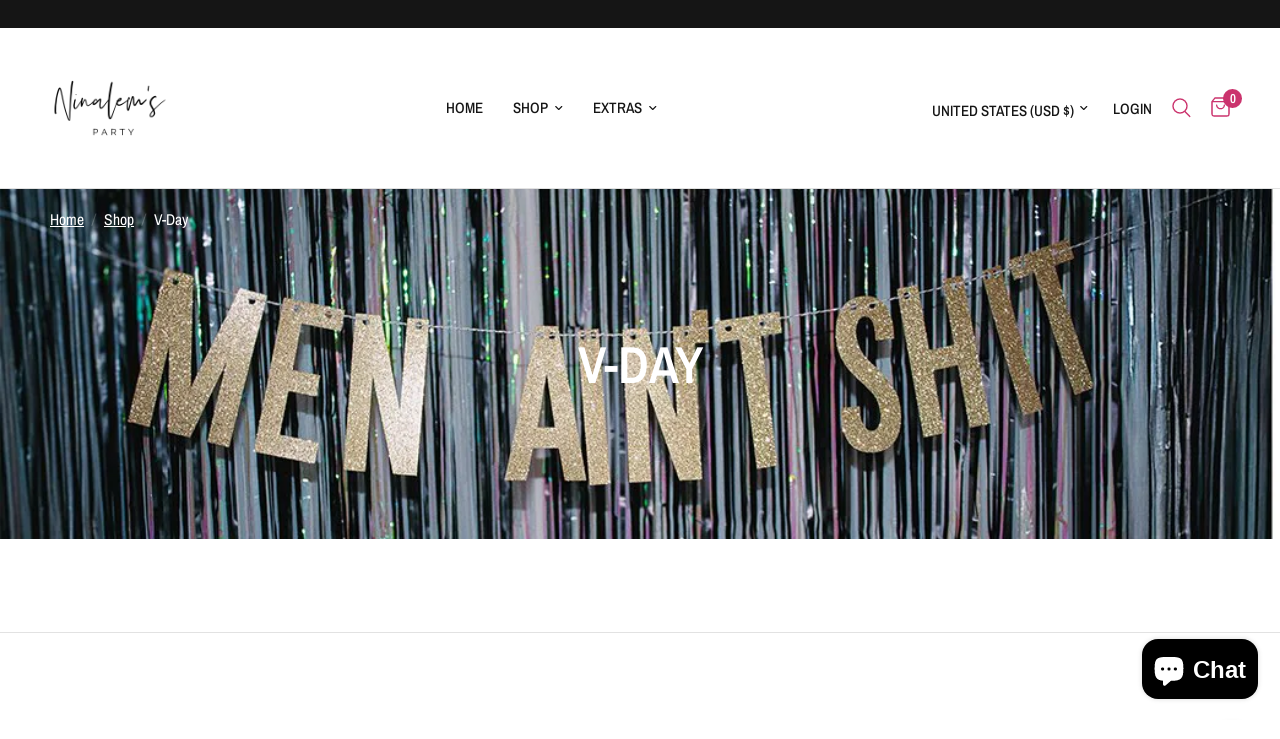

--- FILE ---
content_type: text/html; charset=utf-8
request_url: https://ninalemsparty.com/collections/valentines-day
body_size: 56444
content:
<!doctype html><html class="no-js" lang="en" dir="ltr">
<head>
	<meta charset="utf-8">
	<meta http-equiv="X-UA-Compatible" content="IE=edge,chrome=1">
	<meta name="viewport" content="width=device-width, initial-scale=1, maximum-scale=5, viewport-fit=cover">
	<meta name="theme-color" content="#ffffff">
	<link rel="canonical" href="https://ninalemsparty.com/collections/valentines-day">
	<link rel="preconnect" href="https://cdn.shopify.com" crossorigin>
	<link rel="preload" as="style" href="//ninalemsparty.com/cdn/shop/t/8/assets/app.css?v=95963662653998006091718031009">

<link rel="preload" as="image" href="//ninalemsparty.com/cdn/shop/collections/expanded_banner-2_20x35_crop_center.jpg?v=1738159248" imagesrcset="//ninalemsparty.com/cdn/shop/collections/expanded_banner-2.jpg?v=1738159248 196w,//ninalemsparty.com/cdn/shop/collections/expanded_banner-2.jpg?v=1738159248 393w,//ninalemsparty.com/cdn/shop/collections/expanded_banner-2_1044x1856_crop_center.jpg?v=1738159248 1044w" imagesizes="auto">


<link href="//ninalemsparty.com/cdn/shop/t/8/assets/animations.min.js?v=125778792411641688251716734578" as="script" rel="preload">

<link href="//ninalemsparty.com/cdn/shop/t/8/assets/header.js?v=53973329853117484881718031011" as="script" rel="preload">
<link href="//ninalemsparty.com/cdn/shop/t/8/assets/vendor.min.js?v=24387807840910288901716734579" as="script" rel="preload">
<link href="//ninalemsparty.com/cdn/shop/t/8/assets/app.js?v=2978339711351539081718031010" as="script" rel="preload">
<link href="//ninalemsparty.com/cdn/shop/t/8/assets/slideshow.js?v=3694593534833641341716734579" as="script" rel="preload">

<script>
window.lazySizesConfig = window.lazySizesConfig || {};
window.lazySizesConfig.expand = 250;
window.lazySizesConfig.loadMode = 1;
window.lazySizesConfig.loadHidden = false;
</script>


	<link rel="icon" type="image/png" href="//ninalemsparty.com/cdn/shop/files/Nina_Logo_Mascot.png?crop=center&height=32&v=1761519728&width=32">

	<title>
	V-Day &ndash; NinalemsParty
	</title>

	
<link rel="preconnect" href="https://fonts.shopifycdn.com" crossorigin>

<meta property="og:site_name" content="NinalemsParty">
<meta property="og:url" content="https://ninalemsparty.com/collections/valentines-day">
<meta property="og:title" content="V-Day">
<meta property="og:type" content="product.group">
<meta property="og:description" content="We have bold party decorations for your next birthday turn up! Bachelorette decorations and favors, 21st Birthday Decoration ideas and more! We specialize in letter balloon banners ranging from bachelorette party balloons, to birthday party balloons "><meta property="og:image" content="http://ninalemsparty.com/cdn/shop/collections/expanded_banner-2.jpg?v=1738159248">
  <meta property="og:image:secure_url" content="https://ninalemsparty.com/cdn/shop/collections/expanded_banner-2.jpg?v=1738159248">
  <meta property="og:image:width" content="1044">
  <meta property="og:image:height" content="1856"><meta name="twitter:card" content="summary_large_image">
<meta name="twitter:title" content="V-Day">
<meta name="twitter:description" content="We have bold party decorations for your next birthday turn up! Bachelorette decorations and favors, 21st Birthday Decoration ideas and more! We specialize in letter balloon banners ranging from bachelorette party balloons, to birthday party balloons ">


	<link href="//ninalemsparty.com/cdn/shop/t/8/assets/app.css?v=95963662653998006091718031009" rel="stylesheet" type="text/css" media="all" />

	<style data-shopify>
	@font-face {
  font-family: "Archivo Narrow";
  font-weight: 400;
  font-style: normal;
  font-display: swap;
  src: url("//ninalemsparty.com/cdn/fonts/archivo_narrow/archivonarrow_n4.5c3bab850a22055c235cf940f895d873a8689d70.woff2") format("woff2"),
       url("//ninalemsparty.com/cdn/fonts/archivo_narrow/archivonarrow_n4.ea12dd22d3319d164475c1d047ae8f973041a9ff.woff") format("woff");
}

@font-face {
  font-family: "Archivo Narrow";
  font-weight: 500;
  font-style: normal;
  font-display: swap;
  src: url("//ninalemsparty.com/cdn/fonts/archivo_narrow/archivonarrow_n5.d7d2ed7fbf03e65de95fbf4dd65b8f16594058a7.woff2") format("woff2"),
       url("//ninalemsparty.com/cdn/fonts/archivo_narrow/archivonarrow_n5.1b34a2bfca6fa7ceb43f421bf0098175c735e91b.woff") format("woff");
}

@font-face {
  font-family: "Archivo Narrow";
  font-weight: 600;
  font-style: normal;
  font-display: swap;
  src: url("//ninalemsparty.com/cdn/fonts/archivo_narrow/archivonarrow_n6.39db873f9e4e9c8ab7083354b267ce7500b7ee9e.woff2") format("woff2"),
       url("//ninalemsparty.com/cdn/fonts/archivo_narrow/archivonarrow_n6.997d285d710a777a602467368cc2fbd11a20033e.woff") format("woff");
}

@font-face {
  font-family: "Archivo Narrow";
  font-weight: 400;
  font-style: italic;
  font-display: swap;
  src: url("//ninalemsparty.com/cdn/fonts/archivo_narrow/archivonarrow_i4.59445c13f0e607542640c8a56f31dcd8ed680cfa.woff2") format("woff2"),
       url("//ninalemsparty.com/cdn/fonts/archivo_narrow/archivonarrow_i4.bbf26c99347034f8df1f87b08c4a929cfc5255c8.woff") format("woff");
}

@font-face {
  font-family: "Archivo Narrow";
  font-weight: 600;
  font-style: italic;
  font-display: swap;
  src: url("//ninalemsparty.com/cdn/fonts/archivo_narrow/archivonarrow_i6.21c69730cb55f9ff454529f520897ee241e78c97.woff2") format("woff2"),
       url("//ninalemsparty.com/cdn/fonts/archivo_narrow/archivonarrow_i6.6c25ccdf80ef4616ffdc61ea3e51d7ed480f0d13.woff") format("woff");
}


		@font-face {
  font-family: "Archivo Narrow";
  font-weight: 600;
  font-style: normal;
  font-display: swap;
  src: url("//ninalemsparty.com/cdn/fonts/archivo_narrow/archivonarrow_n6.39db873f9e4e9c8ab7083354b267ce7500b7ee9e.woff2") format("woff2"),
       url("//ninalemsparty.com/cdn/fonts/archivo_narrow/archivonarrow_n6.997d285d710a777a602467368cc2fbd11a20033e.woff") format("woff");
}

@font-face {
  font-family: "Archivo Narrow";
  font-weight: 400;
  font-style: normal;
  font-display: swap;
  src: url("//ninalemsparty.com/cdn/fonts/archivo_narrow/archivonarrow_n4.5c3bab850a22055c235cf940f895d873a8689d70.woff2") format("woff2"),
       url("//ninalemsparty.com/cdn/fonts/archivo_narrow/archivonarrow_n4.ea12dd22d3319d164475c1d047ae8f973041a9ff.woff") format("woff");
}

h1,h2,h3,h4,h5,h6,
	.h1,.h2,.h3,.h4,.h5,.h6,
	.logolink.text-logo,
	.heading-font,
	.h1-xlarge,
	.h1-large,
	.customer-addresses .my-address .address-index {
		font-style: normal;
		font-weight: 600;
		font-family: "Archivo Narrow", sans-serif;
	}
	body,
	.body-font,
	.thb-product-detail .product-title {
		font-style: normal;
		font-weight: 400;
		font-family: "Archivo Narrow", sans-serif;
	}
	:root {
		--font-body-scale: 1.3;
		--font-body-line-height-scale: 0.9;
		--font-body-letter-spacing: 0.0em;
		--font-body-medium-weight: 500;
    --font-body-bold-weight: 600;
		--font-announcement-scale: 1.0;
		--font-heading-scale: 1.0;
		--font-heading-line-height-scale: 1.0;
		--font-heading-letter-spacing: 0.0em;
		--font-navigation-scale: 1.0;
		--font-product-title-scale: 1.0;
		--font-product-title-line-height-scale: 0.7;
		--button-letter-spacing: 0.02em;

		--bg-body: #ffffff;
		--bg-body-rgb: 255,255,255;
		--bg-body-darken: #f7f7f7;
		--payment-terms-background-color: #ffffff;
		--color-body: #151515;
		--color-body-rgb: 21,21,21;
		--color-accent: #151515;
		--color-accent-rgb: 21,21,21;
		--color-border: #E2E2E2;
		--color-form-border: #dedede;
		--color-overlay-rgb: 0,0,0;--color-announcement-bar-text: #ffffff;--color-announcement-bar-bg: #151515;--color-header-bg: #ffffff;
			--color-header-bg-rgb: 255,255,255;--color-header-text: #151515;
			--color-header-text-rgb: 21,21,21;--color-header-links: #151515;--color-header-links-hover: #151515;--color-header-icons: #cb336d;--color-header-border: #E2E2E2;--solid-button-background: #cb336d;--solid-button-label: #ffffff;--outline-button-label: #151515;--color-price: #151515;--color-star: #FD9A52;--color-dots: #151515;--color-inventory-instock: #279A4B;--color-inventory-lowstock: #FB9E5B;--section-spacing-mobile: 50px;
		--section-spacing-desktop: 90px;--button-border-radius: 0px;--color-badge-text: #ffffff;--color-badge-sold-out: #939393;--color-badge-sale: #151515;--color-badge-preorder: #666666;--badge-corner-radius: 13px;--color-footer-text: #FFFFFF;
			--color-footer-text-rgb: 255,255,255;--color-footer-link: #FFFFFF;--color-footer-link-hover: #FFFFFF;--color-footer-border: #444444;
			--color-footer-border-rgb: 68,68,68;--color-footer-bg: #151515;}
</style>


	<script>
		window.theme = window.theme || {};
		theme = {
			settings: {
				money_with_currency_format:"${{amount}}",
				cart_drawer:true,
				product_id: false,
			},
			routes: {
				root_url: '/',
				cart_url: '/cart',
				cart_add_url: '/cart/add',
				search_url: '/search',
				cart_change_url: '/cart/change',
				cart_update_url: '/cart/update',
				predictive_search_url: '/search/suggest',
			},
			variantStrings: {
        addToCart: `Add to cart`,
        soldOut: `Sold out`,
        unavailable: `Unavailable`,
        preOrder: `Pre-order`,
      },
			strings: {
				requiresTerms: `You must agree with the terms and conditions of sales to check out`,
				shippingEstimatorNoResults: `Sorry, we do not ship to your address.`,
				shippingEstimatorOneResult: `There is one shipping rate for your address:`,
				shippingEstimatorMultipleResults: `There are several shipping rates for your address:`,
				shippingEstimatorError: `One or more error occurred while retrieving shipping rates:`
			}
		};
	</script>
	<script>window.performance && window.performance.mark && window.performance.mark('shopify.content_for_header.start');</script><meta id="shopify-digital-wallet" name="shopify-digital-wallet" content="/44273926309/digital_wallets/dialog">
<meta name="shopify-checkout-api-token" content="f95ecdac89bb5acbcb23562346194b6d">
<meta id="in-context-paypal-metadata" data-shop-id="44273926309" data-venmo-supported="false" data-environment="production" data-locale="en_US" data-paypal-v4="true" data-currency="USD">
<link rel="alternate" type="application/atom+xml" title="Feed" href="/collections/valentines-day.atom" />
<link rel="next" href="/collections/valentines-day?page=2">
<link rel="alternate" type="application/json+oembed" href="https://ninalemsparty.com/collections/valentines-day.oembed">
<script async="async" src="/checkouts/internal/preloads.js?locale=en-US"></script>
<link rel="preconnect" href="https://shop.app" crossorigin="anonymous">
<script async="async" src="https://shop.app/checkouts/internal/preloads.js?locale=en-US&shop_id=44273926309" crossorigin="anonymous"></script>
<script id="apple-pay-shop-capabilities" type="application/json">{"shopId":44273926309,"countryCode":"US","currencyCode":"USD","merchantCapabilities":["supports3DS"],"merchantId":"gid:\/\/shopify\/Shop\/44273926309","merchantName":"NinalemsParty","requiredBillingContactFields":["postalAddress","email"],"requiredShippingContactFields":["postalAddress","email"],"shippingType":"shipping","supportedNetworks":["visa","masterCard","amex","discover","elo","jcb"],"total":{"type":"pending","label":"NinalemsParty","amount":"1.00"},"shopifyPaymentsEnabled":true,"supportsSubscriptions":true}</script>
<script id="shopify-features" type="application/json">{"accessToken":"f95ecdac89bb5acbcb23562346194b6d","betas":["rich-media-storefront-analytics"],"domain":"ninalemsparty.com","predictiveSearch":true,"shopId":44273926309,"locale":"en"}</script>
<script>var Shopify = Shopify || {};
Shopify.shop = "ninalemsparty.myshopify.com";
Shopify.locale = "en";
Shopify.currency = {"active":"USD","rate":"1.0"};
Shopify.country = "US";
Shopify.theme = {"name":"Reformation","id":138216046757,"schema_name":"Reformation","schema_version":"3.0.1","theme_store_id":1762,"role":"main"};
Shopify.theme.handle = "null";
Shopify.theme.style = {"id":null,"handle":null};
Shopify.cdnHost = "ninalemsparty.com/cdn";
Shopify.routes = Shopify.routes || {};
Shopify.routes.root = "/";</script>
<script type="module">!function(o){(o.Shopify=o.Shopify||{}).modules=!0}(window);</script>
<script>!function(o){function n(){var o=[];function n(){o.push(Array.prototype.slice.apply(arguments))}return n.q=o,n}var t=o.Shopify=o.Shopify||{};t.loadFeatures=n(),t.autoloadFeatures=n()}(window);</script>
<script>
  window.ShopifyPay = window.ShopifyPay || {};
  window.ShopifyPay.apiHost = "shop.app\/pay";
  window.ShopifyPay.redirectState = null;
</script>
<script id="shop-js-analytics" type="application/json">{"pageType":"collection"}</script>
<script defer="defer" async type="module" src="//ninalemsparty.com/cdn/shopifycloud/shop-js/modules/v2/client.init-shop-cart-sync_BN7fPSNr.en.esm.js"></script>
<script defer="defer" async type="module" src="//ninalemsparty.com/cdn/shopifycloud/shop-js/modules/v2/chunk.common_Cbph3Kss.esm.js"></script>
<script defer="defer" async type="module" src="//ninalemsparty.com/cdn/shopifycloud/shop-js/modules/v2/chunk.modal_DKumMAJ1.esm.js"></script>
<script type="module">
  await import("//ninalemsparty.com/cdn/shopifycloud/shop-js/modules/v2/client.init-shop-cart-sync_BN7fPSNr.en.esm.js");
await import("//ninalemsparty.com/cdn/shopifycloud/shop-js/modules/v2/chunk.common_Cbph3Kss.esm.js");
await import("//ninalemsparty.com/cdn/shopifycloud/shop-js/modules/v2/chunk.modal_DKumMAJ1.esm.js");

  window.Shopify.SignInWithShop?.initShopCartSync?.({"fedCMEnabled":true,"windoidEnabled":true});

</script>
<script>
  window.Shopify = window.Shopify || {};
  if (!window.Shopify.featureAssets) window.Shopify.featureAssets = {};
  window.Shopify.featureAssets['shop-js'] = {"shop-cart-sync":["modules/v2/client.shop-cart-sync_CJVUk8Jm.en.esm.js","modules/v2/chunk.common_Cbph3Kss.esm.js","modules/v2/chunk.modal_DKumMAJ1.esm.js"],"init-fed-cm":["modules/v2/client.init-fed-cm_7Fvt41F4.en.esm.js","modules/v2/chunk.common_Cbph3Kss.esm.js","modules/v2/chunk.modal_DKumMAJ1.esm.js"],"init-shop-email-lookup-coordinator":["modules/v2/client.init-shop-email-lookup-coordinator_Cc088_bR.en.esm.js","modules/v2/chunk.common_Cbph3Kss.esm.js","modules/v2/chunk.modal_DKumMAJ1.esm.js"],"init-windoid":["modules/v2/client.init-windoid_hPopwJRj.en.esm.js","modules/v2/chunk.common_Cbph3Kss.esm.js","modules/v2/chunk.modal_DKumMAJ1.esm.js"],"shop-button":["modules/v2/client.shop-button_B0jaPSNF.en.esm.js","modules/v2/chunk.common_Cbph3Kss.esm.js","modules/v2/chunk.modal_DKumMAJ1.esm.js"],"shop-cash-offers":["modules/v2/client.shop-cash-offers_DPIskqss.en.esm.js","modules/v2/chunk.common_Cbph3Kss.esm.js","modules/v2/chunk.modal_DKumMAJ1.esm.js"],"shop-toast-manager":["modules/v2/client.shop-toast-manager_CK7RT69O.en.esm.js","modules/v2/chunk.common_Cbph3Kss.esm.js","modules/v2/chunk.modal_DKumMAJ1.esm.js"],"init-shop-cart-sync":["modules/v2/client.init-shop-cart-sync_BN7fPSNr.en.esm.js","modules/v2/chunk.common_Cbph3Kss.esm.js","modules/v2/chunk.modal_DKumMAJ1.esm.js"],"init-customer-accounts-sign-up":["modules/v2/client.init-customer-accounts-sign-up_CfPf4CXf.en.esm.js","modules/v2/client.shop-login-button_DeIztwXF.en.esm.js","modules/v2/chunk.common_Cbph3Kss.esm.js","modules/v2/chunk.modal_DKumMAJ1.esm.js"],"pay-button":["modules/v2/client.pay-button_CgIwFSYN.en.esm.js","modules/v2/chunk.common_Cbph3Kss.esm.js","modules/v2/chunk.modal_DKumMAJ1.esm.js"],"init-customer-accounts":["modules/v2/client.init-customer-accounts_DQ3x16JI.en.esm.js","modules/v2/client.shop-login-button_DeIztwXF.en.esm.js","modules/v2/chunk.common_Cbph3Kss.esm.js","modules/v2/chunk.modal_DKumMAJ1.esm.js"],"avatar":["modules/v2/client.avatar_BTnouDA3.en.esm.js"],"init-shop-for-new-customer-accounts":["modules/v2/client.init-shop-for-new-customer-accounts_CsZy_esa.en.esm.js","modules/v2/client.shop-login-button_DeIztwXF.en.esm.js","modules/v2/chunk.common_Cbph3Kss.esm.js","modules/v2/chunk.modal_DKumMAJ1.esm.js"],"shop-follow-button":["modules/v2/client.shop-follow-button_BRMJjgGd.en.esm.js","modules/v2/chunk.common_Cbph3Kss.esm.js","modules/v2/chunk.modal_DKumMAJ1.esm.js"],"checkout-modal":["modules/v2/client.checkout-modal_B9Drz_yf.en.esm.js","modules/v2/chunk.common_Cbph3Kss.esm.js","modules/v2/chunk.modal_DKumMAJ1.esm.js"],"shop-login-button":["modules/v2/client.shop-login-button_DeIztwXF.en.esm.js","modules/v2/chunk.common_Cbph3Kss.esm.js","modules/v2/chunk.modal_DKumMAJ1.esm.js"],"lead-capture":["modules/v2/client.lead-capture_DXYzFM3R.en.esm.js","modules/v2/chunk.common_Cbph3Kss.esm.js","modules/v2/chunk.modal_DKumMAJ1.esm.js"],"shop-login":["modules/v2/client.shop-login_CA5pJqmO.en.esm.js","modules/v2/chunk.common_Cbph3Kss.esm.js","modules/v2/chunk.modal_DKumMAJ1.esm.js"],"payment-terms":["modules/v2/client.payment-terms_BxzfvcZJ.en.esm.js","modules/v2/chunk.common_Cbph3Kss.esm.js","modules/v2/chunk.modal_DKumMAJ1.esm.js"]};
</script>
<script>(function() {
  var isLoaded = false;
  function asyncLoad() {
    if (isLoaded) return;
    isLoaded = true;
    var urls = ["https:\/\/loox.io\/widget\/4kxw47Ncd5\/loox.1621183427022.js?shop=ninalemsparty.myshopify.com","\/\/d1liekpayvooaz.cloudfront.net\/apps\/customizery\/customizery.js?shop=ninalemsparty.myshopify.com","https:\/\/cdn.nfcube.com\/instafeed-5524314ff6bd9718b609c000c5ef1126.js?shop=ninalemsparty.myshopify.com","https:\/\/shopify-widget.route.com\/shopify.widget.js?shop=ninalemsparty.myshopify.com","https:\/\/tools.luckyorange.com\/core\/lo.js?site-id=129dd5de\u0026shop=ninalemsparty.myshopify.com","https:\/\/s3.eu-west-1.amazonaws.com\/production-klarna-il-shopify-osm\/0b7fe7c4a98ef8166eeafee767bc667686567a25\/ninalemsparty.myshopify.com-1761436662561.js?shop=ninalemsparty.myshopify.com"];
    for (var i = 0; i < urls.length; i++) {
      var s = document.createElement('script');
      s.type = 'text/javascript';
      s.async = true;
      s.src = urls[i];
      var x = document.getElementsByTagName('script')[0];
      x.parentNode.insertBefore(s, x);
    }
  };
  if(window.attachEvent) {
    window.attachEvent('onload', asyncLoad);
  } else {
    window.addEventListener('load', asyncLoad, false);
  }
})();</script>
<script id="__st">var __st={"a":44273926309,"offset":-18000,"reqid":"3f4891c0-825a-47f4-8b5c-3629c4a70580-1769799427","pageurl":"ninalemsparty.com\/collections\/valentines-day","u":"e0a1a99b1b09","p":"collection","rtyp":"collection","rid":281743229093};</script>
<script>window.ShopifyPaypalV4VisibilityTracking = true;</script>
<script id="captcha-bootstrap">!function(){'use strict';const t='contact',e='account',n='new_comment',o=[[t,t],['blogs',n],['comments',n],[t,'customer']],c=[[e,'customer_login'],[e,'guest_login'],[e,'recover_customer_password'],[e,'create_customer']],r=t=>t.map((([t,e])=>`form[action*='/${t}']:not([data-nocaptcha='true']) input[name='form_type'][value='${e}']`)).join(','),a=t=>()=>t?[...document.querySelectorAll(t)].map((t=>t.form)):[];function s(){const t=[...o],e=r(t);return a(e)}const i='password',u='form_key',d=['recaptcha-v3-token','g-recaptcha-response','h-captcha-response',i],f=()=>{try{return window.sessionStorage}catch{return}},m='__shopify_v',_=t=>t.elements[u];function p(t,e,n=!1){try{const o=window.sessionStorage,c=JSON.parse(o.getItem(e)),{data:r}=function(t){const{data:e,action:n}=t;return t[m]||n?{data:e,action:n}:{data:t,action:n}}(c);for(const[e,n]of Object.entries(r))t.elements[e]&&(t.elements[e].value=n);n&&o.removeItem(e)}catch(o){console.error('form repopulation failed',{error:o})}}const l='form_type',E='cptcha';function T(t){t.dataset[E]=!0}const w=window,h=w.document,L='Shopify',v='ce_forms',y='captcha';let A=!1;((t,e)=>{const n=(g='f06e6c50-85a8-45c8-87d0-21a2b65856fe',I='https://cdn.shopify.com/shopifycloud/storefront-forms-hcaptcha/ce_storefront_forms_captcha_hcaptcha.v1.5.2.iife.js',D={infoText:'Protected by hCaptcha',privacyText:'Privacy',termsText:'Terms'},(t,e,n)=>{const o=w[L][v],c=o.bindForm;if(c)return c(t,g,e,D).then(n);var r;o.q.push([[t,g,e,D],n]),r=I,A||(h.body.append(Object.assign(h.createElement('script'),{id:'captcha-provider',async:!0,src:r})),A=!0)});var g,I,D;w[L]=w[L]||{},w[L][v]=w[L][v]||{},w[L][v].q=[],w[L][y]=w[L][y]||{},w[L][y].protect=function(t,e){n(t,void 0,e),T(t)},Object.freeze(w[L][y]),function(t,e,n,w,h,L){const[v,y,A,g]=function(t,e,n){const i=e?o:[],u=t?c:[],d=[...i,...u],f=r(d),m=r(i),_=r(d.filter((([t,e])=>n.includes(e))));return[a(f),a(m),a(_),s()]}(w,h,L),I=t=>{const e=t.target;return e instanceof HTMLFormElement?e:e&&e.form},D=t=>v().includes(t);t.addEventListener('submit',(t=>{const e=I(t);if(!e)return;const n=D(e)&&!e.dataset.hcaptchaBound&&!e.dataset.recaptchaBound,o=_(e),c=g().includes(e)&&(!o||!o.value);(n||c)&&t.preventDefault(),c&&!n&&(function(t){try{if(!f())return;!function(t){const e=f();if(!e)return;const n=_(t);if(!n)return;const o=n.value;o&&e.removeItem(o)}(t);const e=Array.from(Array(32),(()=>Math.random().toString(36)[2])).join('');!function(t,e){_(t)||t.append(Object.assign(document.createElement('input'),{type:'hidden',name:u})),t.elements[u].value=e}(t,e),function(t,e){const n=f();if(!n)return;const o=[...t.querySelectorAll(`input[type='${i}']`)].map((({name:t})=>t)),c=[...d,...o],r={};for(const[a,s]of new FormData(t).entries())c.includes(a)||(r[a]=s);n.setItem(e,JSON.stringify({[m]:1,action:t.action,data:r}))}(t,e)}catch(e){console.error('failed to persist form',e)}}(e),e.submit())}));const S=(t,e)=>{t&&!t.dataset[E]&&(n(t,e.some((e=>e===t))),T(t))};for(const o of['focusin','change'])t.addEventListener(o,(t=>{const e=I(t);D(e)&&S(e,y())}));const B=e.get('form_key'),M=e.get(l),P=B&&M;t.addEventListener('DOMContentLoaded',(()=>{const t=y();if(P)for(const e of t)e.elements[l].value===M&&p(e,B);[...new Set([...A(),...v().filter((t=>'true'===t.dataset.shopifyCaptcha))])].forEach((e=>S(e,t)))}))}(h,new URLSearchParams(w.location.search),n,t,e,['guest_login'])})(!0,!0)}();</script>
<script integrity="sha256-4kQ18oKyAcykRKYeNunJcIwy7WH5gtpwJnB7kiuLZ1E=" data-source-attribution="shopify.loadfeatures" defer="defer" src="//ninalemsparty.com/cdn/shopifycloud/storefront/assets/storefront/load_feature-a0a9edcb.js" crossorigin="anonymous"></script>
<script crossorigin="anonymous" defer="defer" src="//ninalemsparty.com/cdn/shopifycloud/storefront/assets/shopify_pay/storefront-65b4c6d7.js?v=20250812"></script>
<script data-source-attribution="shopify.dynamic_checkout.dynamic.init">var Shopify=Shopify||{};Shopify.PaymentButton=Shopify.PaymentButton||{isStorefrontPortableWallets:!0,init:function(){window.Shopify.PaymentButton.init=function(){};var t=document.createElement("script");t.src="https://ninalemsparty.com/cdn/shopifycloud/portable-wallets/latest/portable-wallets.en.js",t.type="module",document.head.appendChild(t)}};
</script>
<script data-source-attribution="shopify.dynamic_checkout.buyer_consent">
  function portableWalletsHideBuyerConsent(e){var t=document.getElementById("shopify-buyer-consent"),n=document.getElementById("shopify-subscription-policy-button");t&&n&&(t.classList.add("hidden"),t.setAttribute("aria-hidden","true"),n.removeEventListener("click",e))}function portableWalletsShowBuyerConsent(e){var t=document.getElementById("shopify-buyer-consent"),n=document.getElementById("shopify-subscription-policy-button");t&&n&&(t.classList.remove("hidden"),t.removeAttribute("aria-hidden"),n.addEventListener("click",e))}window.Shopify?.PaymentButton&&(window.Shopify.PaymentButton.hideBuyerConsent=portableWalletsHideBuyerConsent,window.Shopify.PaymentButton.showBuyerConsent=portableWalletsShowBuyerConsent);
</script>
<script data-source-attribution="shopify.dynamic_checkout.cart.bootstrap">document.addEventListener("DOMContentLoaded",(function(){function t(){return document.querySelector("shopify-accelerated-checkout-cart, shopify-accelerated-checkout")}if(t())Shopify.PaymentButton.init();else{new MutationObserver((function(e,n){t()&&(Shopify.PaymentButton.init(),n.disconnect())})).observe(document.body,{childList:!0,subtree:!0})}}));
</script>
<script id='scb4127' type='text/javascript' async='' src='https://ninalemsparty.com/cdn/shopifycloud/privacy-banner/storefront-banner.js'></script><link id="shopify-accelerated-checkout-styles" rel="stylesheet" media="screen" href="https://ninalemsparty.com/cdn/shopifycloud/portable-wallets/latest/accelerated-checkout-backwards-compat.css" crossorigin="anonymous">
<style id="shopify-accelerated-checkout-cart">
        #shopify-buyer-consent {
  margin-top: 1em;
  display: inline-block;
  width: 100%;
}

#shopify-buyer-consent.hidden {
  display: none;
}

#shopify-subscription-policy-button {
  background: none;
  border: none;
  padding: 0;
  text-decoration: underline;
  font-size: inherit;
  cursor: pointer;
}

#shopify-subscription-policy-button::before {
  box-shadow: none;
}

      </style>

<script>window.performance && window.performance.mark && window.performance.mark('shopify.content_for_header.end');</script> <!-- Header hook for plugins -->

	<script>document.documentElement.className = document.documentElement.className.replace('no-js', 'js');</script>
	
<!-- BEGIN app block: shopify://apps/upload-lift/blocks/app-embed/3c98bdcb-7587-4ade-bfe4-7d8af00d05ca -->
<script src="https://assets.cloudlift.app/api/assets/upload.js?shop=ninalemsparty.myshopify.com" defer="defer"></script>

<!-- END app block --><!-- BEGIN app block: shopify://apps/klaviyo-email-marketing-sms/blocks/klaviyo-onsite-embed/2632fe16-c075-4321-a88b-50b567f42507 -->












  <script async src="https://static.klaviyo.com/onsite/js/QUXTAV/klaviyo.js?company_id=QUXTAV"></script>
  <script>!function(){if(!window.klaviyo){window._klOnsite=window._klOnsite||[];try{window.klaviyo=new Proxy({},{get:function(n,i){return"push"===i?function(){var n;(n=window._klOnsite).push.apply(n,arguments)}:function(){for(var n=arguments.length,o=new Array(n),w=0;w<n;w++)o[w]=arguments[w];var t="function"==typeof o[o.length-1]?o.pop():void 0,e=new Promise((function(n){window._klOnsite.push([i].concat(o,[function(i){t&&t(i),n(i)}]))}));return e}}})}catch(n){window.klaviyo=window.klaviyo||[],window.klaviyo.push=function(){var n;(n=window._klOnsite).push.apply(n,arguments)}}}}();</script>

  




  <script>
    window.klaviyoReviewsProductDesignMode = false
  </script>







<!-- END app block --><!-- BEGIN app block: shopify://apps/textbox-by-textify/blocks/app-embed/b5626f69-87af-4a23-ada4-1674452f85d0 --><script>console.log("Textify v1.06")</script>


<script>
  const primaryScript = document.createElement('script');
  primaryScript.src = "https://textify-cdn.com/textbox.js";
  primaryScript.defer = true;

  primaryScript.onerror = function () {
    const fallbackScript = document.createElement('script');
    fallbackScript.src = "https://cdn.shopify.com/s/files/1/0817/9846/3789/files/textbox.js";
    fallbackScript.defer = true;
    document.head.appendChild(fallbackScript);
  };
  document.head.appendChild(primaryScript);
</script>

<!-- END app block --><!-- BEGIN app block: shopify://apps/simprosys-google-shopping-feed/blocks/core_settings_block/1f0b859e-9fa6-4007-97e8-4513aff5ff3b --><!-- BEGIN: GSF App Core Tags & Scripts by Simprosys Google Shopping Feed -->









<!-- END: GSF App Core Tags & Scripts by Simprosys Google Shopping Feed -->
<!-- END app block --><!-- BEGIN app block: shopify://apps/sami-product-labels/blocks/app-embed-block/b9b44663-5d51-4be1-8104-faedd68da8c5 --><script type="text/javascript">
  window.Samita = window.Samita || {};
  Samita.ProductLabels = Samita.ProductLabels || {};
  Samita.ProductLabels.locale  = {"shop_locale":{"locale":"en","enabled":true,"primary":true,"published":true}};
  Samita.ProductLabels.page = {title : document.title.replaceAll('"', "'"), href : window.location.href, type: "collection", page_id: "281743229093"};
  Samita.ProductLabels.dataShop = Samita.ProductLabels.dataShop || {};Samita.ProductLabels.dataShop = {"install":1,"configuration":{"money_format":"${{amount}}"},"pricing":{"plan":"FREE","features":{"chose_product_form_collections_tag":false,"design_custom_unlimited_position":false,"design_countdown_timer_label_badge":false,"design_text_hover_label_badge":false,"label_display_product_page_first_image":false,"choose_product_variants":false,"choose_country_restriction":false,"conditions_specific_products":20,"conditions_include_exclude_product_tag":false,"conditions_inventory_status":false,"conditions_sale_products":false,"conditions_customer_tag":false,"conditions_products_created_published":false,"conditions_set_visibility_date_time":false,"images_samples":{"collections":["free_labels","custom","suggestions_for_you","all"]},"badges_labels_conditions":{"fields":["ALL","PRODUCTS"]}}},"settings":{"notUseSearchFileApp":true,"general":{"maximum_condition":"3"},"watermark":true,"translations":[]},"url":"ninalemsparty.myshopify.com","base_app_url":"https://label.samita.io/","app_url":"https://d3g7uyxz2n998u.cloudfront.net/"};Samita.ProductLabels.dataShop.configuration.money_format = "${{amount}}";if (typeof Shopify!= "undefined" && Shopify?.theme?.role != "main") {Samita.ProductLabels.dataShop.settings.notUseSearchFileApp = false;}
  Samita.ProductLabels.theme_id =null;
  Samita.ProductLabels.products = Samita.ProductLabels.products || [];if (typeof Shopify!= "undefined" && Shopify?.theme?.id == 138216046757) {Samita.ProductLabels.themeInfo = {"id":138216046757,"name":"Reformation","role":"main","theme_store_id":1762,"theme_name":"Reformation","theme_version":"3.0.1"};}if (typeof Shopify!= "undefined" && Shopify?.theme?.id == 138216046757) {Samita.ProductLabels.theme = {"selectors":{"product":{"elementSelectors":[".ProductDesign",".Product",".product-detail",".product-page-container","#ProductSection-product-template","#shopify-section-product-template",".product:not(.featured-product,.slick-slide)",".product-main",".grid:not(.product-grid,.sf-grid,.featured-product)",".grid.product-single","#__pf",".gfqv-product-wrapper",".ga-product",".t4s-container",".gCartItem, .flexRow.noGutter, .cart__row, .line-item, .cart-item, .cart-row, .CartItem, .cart-line-item, .cart-table tbody tr, .container-indent table tbody tr"],"elementNotSelectors":[".mini-cart__recommendations-list"],"notShowCustomBlocks":".variant-swatch__item,.swatch-element,.fera-productReviews-review,share-button,.hdt-variant-picker,.col-story-block,.lightly-spaced-row","link":"[samitaPL-product-link], h3[data-href*=\"/products/\"], div[data-href*=\"/products/\"], a[data-href*=\"/products/\"], a.product-block__link[href*=\"/products/\"], a.indiv-product__link[href*=\"/products/\"], a.thumbnail__link[href*=\"/products/\"], a.product-item__link[href*=\"/products/\"], a.product-card__link[href*=\"/products/\"], a.product-card-link[href*=\"/products/\"], a.product-block__image__link[href*=\"/products/\"], a.stretched-link[href*=\"/products/\"], a.grid-product__link[href*=\"/products/\"], a.product-grid-item--link[href*=\"/products/\"], a.product-link[href*=\"/products/\"], a.product__link[href*=\"/products/\"], a.full-unstyled-link[href*=\"/products/\"], a.grid-item__link[href*=\"/products/\"], a.grid-product__link[href*=\"/products/\"], a[data-product-page-link][href*=\"/products/\"], a[href*=\"/products/\"]:not(.logo-bar__link,.ButtonGroup__Item.Button,.menu-promotion__link,.site-nav__link,.mobile-nav__link,.hero__sidebyside-image-link,.announcement-link,.breadcrumbs-list__link,.single-level-link,.d-none,.icon-twitter,.icon-facebook,.icon-pinterest,#btn,.list-menu__item.link.link--tex,.btnProductQuickview,.index-banner-slides-each,.global-banner-switch,.sub-nav-item-link,.announcement-bar__link,.Carousel__Cell,.Heading,.facebook,.twitter,.pinterest,.loyalty-redeem-product-title,.breadcrumbs__link,.btn-slide,.h2m-menu-item-inner--sub,.glink,.announcement-bar__link,.ts-link,.hero__slide-link)","signal":"[data-product-handle], [data-product-id]","notSignal":":not([data-section-id=\"product-recommendations\"],[data-section-type=\"product-recommendations\"],#product-area,#looxReviews)","priceSelectors":[".product-option .cvc-money","#ProductPrice-product-template",".product-block--price",".price-list","#ProductPrice",".product-price",".product__price—reg","#productPrice-product-template",".product__current-price",".product-thumb-caption-price-current",".product-item-caption-price-current",".grid-product__price,.product__price","span.price","span.product-price",".productitem--price",".product-pricing","div.price","span.money",".product-item__price",".product-list-item-price","p.price",".product-meta__prices","div.product-price","span#price",".price.money","h3.price","a.price",".price-area",".product-item-price",".pricearea",".collectionGrid .collectionBlock-info > p","#ComparePrice",".product--price-wrapper",".product-page--price-wrapper",".color--shop-accent.font-size--s.t--meta.f--main",".ComparePrice",".ProductPrice",".prodThumb .title span:last-child",".price",".product-single__price-product-template",".product-info-price",".price-money",".prod-price","#price-field",".product-grid--price",".prices,.pricing","#product-price",".money-styling",".compare-at-price",".product-item--price",".card__price",".product-card__price",".product-price__price",".product-item__price-wrapper",".product-single__price",".grid-product__price-wrap","a.grid-link p.grid-link__meta",".product__prices","#comparePrice-product-template","dl[class*=\"price\"]","div[class*=\"price\"]",".gl-card-pricing",".ga-product_price-container"],"titleSelectors":[".prod-title",".product-block--title",".product-info__title",".product-thumbnail__title",".product-card__title","div.product__title",".card__heading.h5",".cart-item__name.h4",".spf-product-card__title.h4",".gl-card-title",".ga-product_title"],"imageSelectors":[".pwzrswiper-wrapper img",".pwzrswiper-slide img",".image-animate img",".bls__responsive-image img","figure img",".product-single__media > a > img",".aspect-ratio > img",".zoomImg",".spf-product-card__image",".boost-pfs-filter-product-item-main-image",".pwzrswiper-slide > img",".product__image-wrapper img",".grid__image-ratio",".product__media img",".AspectRatio > img",".product__media img",".rimage-wrapper > img",".ProductItem__Image",".img-wrapper img",".aspect-ratio img",".product-card__image-wrapper > .product-card__image",".ga-products_image img",".image__container",".image-wrap .grid-product__image",".boost-sd__product-image img",".box-ratio > img",".image-cell img.card__image","img[src*=\"cdn.shopify.com\"][src*=\"/products/\"]","img[srcset*=\"cdn.shopify.com\"][srcset*=\"/products/\"]","img[data-srcset*=\"cdn.shopify.com\"][data-srcset*=\"/products/\"]","img[data-src*=\"cdn.shopify.com\"][data-src*=\"/products/\"]","img[data-srcset*=\"cdn.shopify.com\"][data-srcset*=\"/products/\"]","img[srcset*=\"cdn.shopify.com\"][src*=\"no-image\"]",".product-card__image > img",".product-image-main .image-wrap",".grid-product__image",".media > img","img[srcset*=\"cdn/shop/products/\"]","[data-bgset*=\"cdn.shopify.com\"][data-bgset*=\"/products/\"] > [data-bgset*=\"cdn.shopify.com\"][data-bgset*=\"/products/\"]","[data-bgset*=\"cdn.shopify.com\"][data-bgset*=\"/products/\"]","img[src*=\"cdn.shopify.com\"][src*=\"no-image\"]","img[src*=\"cdn/shop/products/\"]",".ga-product_image",".gfqv-product-image"],"media":".card__inner,.spf-product-card__inner","soldOutBadge":".tag.tag--rectangle, .grid-product__tag--sold-out, on-sale-badge","paymentButton":".shopify-payment-button, .product-form--smart-payment-buttons, .lh-wrap-buynow, .wx-checkout-btn","formSelectors":["form.product-form","form.product__form-buttons","form.product_form",".main-product-form","form.t4s-form__product",".product-single__form",".shopify-product-form","#shopify-section-product-template form[action*=\"/cart/add\"]","form[action*=\"/cart/add\"]:not(.form-card)",".ga-products-table li.ga-product",".pf-product-form"],"variantActivator":".product__swatches [data-swatch-option], .product__swatches .swatch--color, .swatch-view-item, variant-radios input, .swatch__container .swatch__option, .gf_swatches .gf_swatch, .product-form__controls-group-options select, ul.clickyboxes li, .pf-variant-select, ul.swatches-select li, .product-options__value, .form-check-swatch, button.btn.swatch select.product__variant, .pf-container a, button.variant.option, ul.js-product__variant--container li, .variant-input, .product-variant > ul > li  ,.input--dropdown, .HorizontalList > li, .product-single__swatch__item, .globo-swatch-list ul.value > .select-option, .form-swatch-item, .selector-wrapper select, select.pf-input, ul.swatches-select > li.nt-swatch.swatch_pr_item, ul.gfqv-swatch-values > li, .lh-swatch-select, .swatch-image, .variant-image-swatch, #option-size, .selector-wrapper .replaced, .regular-select-content > .regular-select-item, .radios--input, ul.swatch-view > li > .swatch-selector ,.single-option-selector, .swatch-element input, [data-product-option], .single-option-selector__radio, [data-index^=\"option\"], .SizeSwatchList input, .swatch-panda input[type=radio], .swatch input, .swatch-element input[type=radio], select[id*=\"product-select-\"], select[id|=\"product-select-option\"], [id|=\"productSelect-product\"], [id|=\"ProductSelect-option\"],select[id|=\"product-variants-option\"],select[id|=\"sca-qv-product-selected-option\"],select[id*=\"product-variants-\"],select[id|=\"product-selectors-option\"],select[id|=\"variant-listbox-option\"],select[id|=\"id-option\"],select[id|=\"SingleOptionSelector\"], .variant-input-wrap input, [data-action=\"select-value\"]","variant":".variant-selection__variants, .formVariantId, .product-variant-id, .product-form__variants, .ga-product_variant_select, select[name=\"id\"], input[name=\"id\"], .qview-variants > select, select[name=\"id[]\"]","variantIdByAttribute":"swatch-current-variant","quantity":".gInputElement, [name=\"qty\"], [name=\"quantity\"]","quantityWrapper":"#Quantity, input.quantity-selector.quantity-input, [data-quantity-input-wrapper], .product-form__quantity-selector, .product-form__item--quantity, .ProductForm__QuantitySelector, .quantity-product-template, .product-qty, .qty-selection, .product__quantity, .js-qty__num","productAddToCartBtnSelectors":[".product-form__cart-submit",".add-to-cart-btn",".product__add-to-cart-button","#AddToCart--product-template","#addToCart","#AddToCart-product-template","#AddToCart",".add_to_cart",".product-form--atc-button","#AddToCart-product",".AddtoCart","button.btn-addtocart",".product-submit","[name=\"add\"]","[type=\"submit\"]",".product-form__add-button",".product-form--add-to-cart",".btn--add-to-cart",".button-cart",".action-button > .add-to-cart","button.btn--tertiary.add-to-cart",".form-actions > button.button",".gf_add-to-cart",".zend_preorder_submit_btn",".gt_button",".wx-add-cart-btn",".previewer_add-to-cart_btn > button",".qview-btn-addtocart",".ProductForm__AddToCart",".button--addToCart","#AddToCartDesk","[data-pf-type=\"ProductATC\"]"],"customAddEl":{"productPageSameLevel":true,"collectionPageSameLevel":true,"cartPageSameLevel":false},"cart":{"buttonOpenCartDrawer":"","drawerForm":".ajax-cart__form, #mini-cart-form, #CartPopup, #rebuy-cart, #CartDrawer-Form, #cart , #theme-ajax-cart, form[action*=\"/cart\"]:not([action*=\"/cart/add\"]):not([hidden])","form":"body, #mini-cart-form","rowSelectors":["gCartItem","flexRow.noGutter","cart__row","line-item","cart-item","cart-row","CartItem","cart-line-item","cart-table tbody tr","container-indent table tbody tr"],"price":"td.cart-item__details > div.product-option"},"collection":{"positionBadgeImageWrapper":"","positionBadgeTitleWrapper":"","positionBadgePriceWrapper":"","notElClass":["cart-item-list__body","product-list","samitaPL-card-list","cart-items-con","boost-pfs-search-suggestion-group","collection","pf-slide","boost-sd__cart-body","boost-sd__product-list","snize-search-results-content","productGrid","footer__links","header__links-list","cartitems--list","Cart__ItemList","minicart-list-prd","mini-cart-item","mini-cart__line-item-list","cart-items","grid","products","ajax-cart__form","hero__link","collection__page-products","cc-filters-results","footer-sect","collection-grid","card-list","page-width","collection-template","mobile-nav__sublist","product-grid","site-nav__dropdown","search__results","product-recommendations","faq__wrapper","section-featured-product","announcement_wrapper","cart-summary-item-container","cart-drawer__line-items","product-quick-add","cart__items","rte","m-cart-drawer__items","scd__items","sf__product-listings","line-item","the-flutes","section-image-with-text-overlay","CarouselWrapper"]},"quickView":{"activator":"a.quickview-icon.quickview, .qv-icon, .previewer-button, .sca-qv-button, .product-item__action-button[data-action=\"open-modal\"], .boost-pfs-quickview-btn, .collection-product[data-action=\"show-product\"], button.product-item__quick-shop-button, .product-item__quick-shop-button-wrapper, .open-quick-view, .product-item__action-button[data-action=\"open-modal\"], .tt-btn-quickview, .product-item-quick-shop .available, .quickshop-trigger, .productitem--action-trigger:not(.productitem--action-atc), .quick-product__btn, .thumbnail, .quick_shop, a.sca-qv-button, .overlay, .quick-view, .open-quick-view, [data-product-card-link], a[rel=\"quick-view\"], a.quick-buy, div.quickview-button > a, .block-inner a.more-info, .quick-shop-modal-trigger, a.quick-view-btn, a.spo-quick-view, div.quickView-button, a.product__label--quick-shop, span.trigger-quick-view, a.act-quickview-button, a.product-modal, [data-quickshop-full], [data-quickshop-slim], [data-quickshop-trigger]","productForm":".qv-form, .qview-form, .description-wrapper_content, .wx-product-wrapper, #sca-qv-add-item-form, .product-form, #boost-pfs-quickview-cart-form, .product.preview .shopify-product-form, .product-details__form, .gfqv-product-form, #ModalquickView form#modal_quick_view, .quick-shop-modal form[action*=\"/cart/add\"], #quick-shop-modal form[action*=\"/cart/add\"], .white-popup.quick-view form[action*=\"/cart/add\"], .quick-view form[action*=\"/cart/add\"], [id*=\"QuickShopModal-\"] form[action*=\"/cart/add\"], .quick-shop.active form[action*=\"/cart/add\"], .quick-view-panel form[action*=\"/cart/add\"], .content.product.preview form[action*=\"/cart/add\"], .quickView-wrap form[action*=\"/cart/add\"], .quick-modal form[action*=\"/cart/add\"], #colorbox form[action*=\"/cart/add\"], .product-quick-view form[action*=\"/cart/add\"], .quickform, .modal--quickshop-full, .modal--quickshop form[action*=\"/cart/add\"], .quick-shop-form, .fancybox-inner form[action*=\"/cart/add\"], #quick-view-modal form[action*=\"/cart/add\"], [data-product-modal] form[action*=\"/cart/add\"], .modal--quick-shop.modal--is-active form[action*=\"/cart/add\"]","appVariantActivator":".previewer_options","appVariantSelector":".full_info, [data-behavior=\"previewer_link\"]","appButtonClass":["sca-qv-cartbtn","qview-btn","btn--fill btn--regular"]},"customImgEl":".rio-actual-gallery, .rio-media-gallery,.card.ajax-loaded,#pwzrswiper-container-wrapper,.rio-media-gallery,#Product-Slider"}},"integrateApps":["globo.relatedproduct.loaded","globoFilterQuickviewRenderCompleted","globoFilterRenderSearchCompleted","globoFilterRenderCompleted","shopify:block:select","vsk:product:changed","collectionUpdate","cart:updated","cart:refresh","cart-notification:show"],"timeOut":250,"theme_store_id":1762,"theme_name":"Reformation"};}if (Samita?.ProductLabels?.theme?.selectors) {
    Samita.ProductLabels.settings = {
      selectors: Samita?.ProductLabels?.theme?.selectors,
      integrateApps: Samita?.ProductLabels?.theme?.integrateApps,
      condition: Samita?.ProductLabels?.theme?.condition,
      timeOut: Samita?.ProductLabels?.theme?.timeOut,
    }
  } else {
    Samita.ProductLabels.settings = {
      "selectors": {
          "product": {
              "elementSelectors": [".product-top",".Product",".product-detail",".product-page-container","#ProductSection-product-template",".product",".product-main",".grid",".grid.product-single","#__pf",".gfqv-product-wrapper",".ga-product",".t4s-container",".gCartItem, .flexRow.noGutter, .cart__row, .line-item, .cart-item, .cart-row, .CartItem, .cart-line-item, .cart-table tbody tr, .container-indent table tbody tr"],
              "elementNotSelectors": [".mini-cart__recommendations-list"],
              "notShowCustomBlocks": ".variant-swatch__item",
              "link": "[samitaPL-product-link], a[href*=\"/products/\"]:not(.logo-bar__link,.site-nav__link,.mobile-nav__link,.hero__sidebyside-image-link,.announcement-link)",
              "signal": "[data-product-handle], [data-product-id]",
              "notSignal": ":not([data-section-id=\"product-recommendations\"],[data-section-type=\"product-recommendations\"],#product-area,#looxReviews)",
              "priceSelectors": [".product-option .cvc-money","#ProductPrice-product-template",".product-block--price",".price-list","#ProductPrice",".product-price",".product__price—reg","#productPrice-product-template",".product__current-price",".product-thumb-caption-price-current",".product-item-caption-price-current",".grid-product__price,.product__price","span.price","span.product-price",".productitem--price",".product-pricing","div.price","span.money",".product-item__price",".product-list-item-price","p.price",".product-meta__prices","div.product-price","span#price",".price.money","h3.price","a.price",".price-area",".product-item-price",".pricearea",".collectionGrid .collectionBlock-info > p","#ComparePrice",".product--price-wrapper",".product-page--price-wrapper",".color--shop-accent.font-size--s.t--meta.f--main",".ComparePrice",".ProductPrice",".prodThumb .title span:last-child",".price",".product-single__price-product-template",".product-info-price",".price-money",".prod-price","#price-field",".product-grid--price",".prices,.pricing","#product-price",".money-styling",".compare-at-price",".product-item--price",".card__price",".product-card__price",".product-price__price",".product-item__price-wrapper",".product-single__price",".grid-product__price-wrap","a.grid-link p.grid-link__meta",".product__prices","#comparePrice-product-template","dl[class*=\"price\"]","div[class*=\"price\"]",".gl-card-pricing",".ga-product_price-container"],
              "titleSelectors": [".prod-title",".product-block--title",".product-info__title",".product-thumbnail__title",".product-card__title","div.product__title",".card__heading.h5",".cart-item__name.h4",".spf-product-card__title.h4",".gl-card-title",".ga-product_title"],
              "imageSelectors": ["img.rimage__image",".grid_img",".imgWrapper > img",".gitem-img",".card__media img",".image__inner img",".snize-thumbnail",".zoomImg",".spf-product-card__image",".boost-pfs-filter-product-item-main-image",".pwzrswiper-slide > img",".product__image-wrapper img",".grid__image-ratio",".product__media img",".AspectRatio > img",".rimage-wrapper > img",".ProductItem__Image",".img-wrapper img",".product-card__image-wrapper > .product-card__image",".ga-products_image img",".image__container",".image-wrap .grid-product__image",".boost-sd__product-image img",".box-ratio > img",".image-cell img.card__image","img[src*=\"cdn.shopify.com\"][src*=\"/products/\"]","img[srcset*=\"cdn.shopify.com\"][srcset*=\"/products/\"]","img[data-srcset*=\"cdn.shopify.com\"][data-srcset*=\"/products/\"]","img[data-src*=\"cdn.shopify.com\"][data-src*=\"/products/\"]","img[srcset*=\"cdn.shopify.com\"][src*=\"no-image\"]",".product-card__image > img",".product-image-main .image-wrap",".grid-product__image",".media > img","img[srcset*=\"cdn/shop/products/\"]","[data-bgset*=\"cdn.shopify.com\"][data-bgset*=\"/products/\"]","img[src*=\"cdn.shopify.com\"][src*=\"no-image\"]","img[src*=\"cdn/shop/products/\"]",".ga-product_image",".gfqv-product-image"],
              "media": ".card__inner,.spf-product-card__inner",
              "soldOutBadge": ".tag.tag--rectangle, .grid-product__tag--sold-out",
              "paymentButton": ".shopify-payment-button, .product-form--smart-payment-buttons, .lh-wrap-buynow, .wx-checkout-btn",
              "formSelectors": ["form.product-form, form.product_form","form.t4s-form__product",".product-single__form",".shopify-product-form","#shopify-section-product-template form[action*=\"/cart/add\"]","form[action*=\"/cart/add\"]:not(.form-card)",".ga-products-table li.ga-product",".pf-product-form"],
              "variantActivator": ".product__swatches [data-swatch-option], variant-radios input, .swatch__container .swatch__option, .gf_swatches .gf_swatch, .product-form__controls-group-options select, ul.clickyboxes li, .pf-variant-select, ul.swatches-select li, .product-options__value, .form-check-swatch, button.btn.swatch select.product__variant, .pf-container a, button.variant.option, ul.js-product__variant--container li, .variant-input, .product-variant > ul > li, .input--dropdown, .HorizontalList > li, .product-single__swatch__item, .globo-swatch-list ul.value > .select-option, .form-swatch-item, .selector-wrapper select, select.pf-input, ul.swatches-select > li.nt-swatch.swatch_pr_item, ul.gfqv-swatch-values > li, .lh-swatch-select, .swatch-image, .variant-image-swatch, #option-size, .selector-wrapper .replaced, .regular-select-content > .regular-select-item, .radios--input, ul.swatch-view > li > .swatch-selector, .single-option-selector, .swatch-element input, [data-product-option], .single-option-selector__radio, [data-index^=\"option\"], .SizeSwatchList input, .swatch-panda input[type=radio], .swatch input, .swatch-element input[type=radio], select[id*=\"product-select-\"], select[id|=\"product-select-option\"], [id|=\"productSelect-product\"], [id|=\"ProductSelect-option\"], select[id|=\"product-variants-option\"], select[id|=\"sca-qv-product-selected-option\"], select[id*=\"product-variants-\"], select[id|=\"product-selectors-option\"], select[id|=\"variant-listbox-option\"], select[id|=\"id-option\"], select[id|=\"SingleOptionSelector\"], .variant-input-wrap input, [data-action=\"select-value\"]",
              "variant": ".variant-selection__variants, .product-form__variants, .ga-product_variant_select, select[name=\"id\"], input[name=\"id\"], .qview-variants > select, select[name=\"id[]\"]",
              "quantity": ".gInputElement, [name=\"qty\"], [name=\"quantity\"]",
              "quantityWrapper": "#Quantity, input.quantity-selector.quantity-input, [data-quantity-input-wrapper], .product-form__quantity-selector, .product-form__item--quantity, .ProductForm__QuantitySelector, .quantity-product-template, .product-qty, .qty-selection, .product__quantity, .js-qty__num",
              "productAddToCartBtnSelectors": [".product-form__cart-submit",".add-to-cart-btn",".product__add-to-cart-button","#AddToCart--product-template","#addToCart","#AddToCart-product-template","#AddToCart",".add_to_cart",".product-form--atc-button","#AddToCart-product",".AddtoCart","button.btn-addtocart",".product-submit","[name=\"add\"]","[type=\"submit\"]",".product-form__add-button",".product-form--add-to-cart",".btn--add-to-cart",".button-cart",".action-button > .add-to-cart","button.btn--tertiary.add-to-cart",".form-actions > button.button",".gf_add-to-cart",".zend_preorder_submit_btn",".gt_button",".wx-add-cart-btn",".previewer_add-to-cart_btn > button",".qview-btn-addtocart",".ProductForm__AddToCart",".button--addToCart","#AddToCartDesk","[data-pf-type=\"ProductATC\"]"],
              "customAddEl": {"productPageSameLevel": true,"collectionPageSameLevel": true,"cartPageSameLevel": false},
              "cart": {"buttonOpenCartDrawer": "","drawerForm": ".ajax-cart__form, #CartDrawer-Form , #theme-ajax-cart, form[action*=\"/cart\"]:not([action*=\"/cart/add\"]):not([hidden])","form": "body","rowSelectors": ["gCartItem","flexRow.noGutter","cart__row","line-item","cart-item","cart-row","CartItem","cart-line-item","cart-table tbody tr","container-indent table tbody tr"],"price": "td.cart-item__details > div.product-option"},
              "collection": {"positionBadgeImageWrapper": "","positionBadgeTitleWrapper": "","positionBadgePriceWrapper": "","notElClass": ["samitaPL-card-list","cart-items","grid","products","ajax-cart__form","hero__link","collection__page-products","cc-filters-results","footer-sect","collection-grid","card-list","page-width","collection-template","mobile-nav__sublist","product-grid","site-nav__dropdown","search__results","product-recommendations"]},
              "quickView": {"activator": "a.quickview-icon.quickview, .qv-icon, .previewer-button, .sca-qv-button, .product-item__action-button[data-action=\"open-modal\"], .boost-pfs-quickview-btn, .collection-product[data-action=\"show-product\"], button.product-item__quick-shop-button, .product-item__quick-shop-button-wrapper, .open-quick-view, .tt-btn-quickview, .product-item-quick-shop .available, .quickshop-trigger, .productitem--action-trigger:not(.productitem--action-atc), .quick-product__btn, .thumbnail, .quick_shop, a.sca-qv-button, .overlay, .quick-view, .open-quick-view, [data-product-card-link], a[rel=\"quick-view\"], a.quick-buy, div.quickview-button > a, .block-inner a.more-info, .quick-shop-modal-trigger, a.quick-view-btn, a.spo-quick-view, div.quickView-button, a.product__label--quick-shop, span.trigger-quick-view, a.act-quickview-button, a.product-modal, [data-quickshop-full], [data-quickshop-slim], [data-quickshop-trigger]","productForm": ".qv-form, .qview-form, .description-wrapper_content, .wx-product-wrapper, #sca-qv-add-item-form, .product-form, #boost-pfs-quickview-cart-form, .product.preview .shopify-product-form, .product-details__form, .gfqv-product-form, #ModalquickView form#modal_quick_view, .quick-shop-modal form[action*=\"/cart/add\"], #quick-shop-modal form[action*=\"/cart/add\"], .white-popup.quick-view form[action*=\"/cart/add\"], .quick-view form[action*=\"/cart/add\"], [id*=\"QuickShopModal-\"] form[action*=\"/cart/add\"], .quick-shop.active form[action*=\"/cart/add\"], .quick-view-panel form[action*=\"/cart/add\"], .content.product.preview form[action*=\"/cart/add\"], .quickView-wrap form[action*=\"/cart/add\"], .quick-modal form[action*=\"/cart/add\"], #colorbox form[action*=\"/cart/add\"], .product-quick-view form[action*=\"/cart/add\"], .quickform, .modal--quickshop-full, .modal--quickshop form[action*=\"/cart/add\"], .quick-shop-form, .fancybox-inner form[action*=\"/cart/add\"], #quick-view-modal form[action*=\"/cart/add\"], [data-product-modal] form[action*=\"/cart/add\"], .modal--quick-shop.modal--is-active form[action*=\"/cart/add\"]","appVariantActivator": ".previewer_options","appVariantSelector": ".full_info, [data-behavior=\"previewer_link\"]","appButtonClass": ["sca-qv-cartbtn","qview-btn","btn--fill btn--regular"]}
          }
      },
      "integrateApps": ["globo.relatedproduct.loaded","globoFilterQuickviewRenderCompleted","globoFilterRenderSearchCompleted","globoFilterRenderCompleted","collectionUpdate"],
      "timeOut": 250
    }
  }
  Samita.ProductLabels.dataLabels = [];Samita.ProductLabels.dataLabels[70614] = {"70614":{"id":70614,"type":"badge","label_configs":{"type":"text","design":{"font":{"size":"12","values":["bold"],"customFont":false,"fontFamily":"Open Sans","fontVariant":"regular","customFontFamily":"Lato","customFontVariant":"400"},"size":{"value":"small","custom":{"width":"75","height":"75","setCaratWidth":"px","setCaratHeight":"px"}},"text":{"items":[{"lang":"default","timer":{"min":"Minutes","sec":"Seconds","days":"Days","hours":"Hours"},"content":"\u003cdiv\u003eBEST SELLER\u003c\/div\u003e","textHover":{"addLink":{"url":null,"target_blank":0},"tooltip":null}}],"filters":{"sort":"most_relevant","color":"all","style":"outline","category":"all","assetType":"image_shapes"},"background":{"item":{"id":43253,"url":"https:\/\/d3g7uyxz2n998u.cloudfront.net\/images\/shapes\/other\/blue\/Other_blue_0000001.png","html":[],"lang":"en","name":"shape label","type":"local","price":"0.00","filters":"{}","keywords":["OT","blu"],"asset_url":null,"asset_type":"image_shapes","created_at":"2025-01-20T07:22:50.000000Z","updated_at":"2025-01-20T07:22:50.000000Z","content_types":["other","blue","other"]},"type":"shape","shape":"2"}},"color":{"textColor":{"a":1,"b":0,"g":0,"r":0},"borderColor":{"a":0.29271823256763063,"b":51,"g":51,"r":51},"backgroundLeft":{"a":1,"b":255,"g":255,"r":255},"backgroundRight":{"a":1,"b":255,"g":255,"r":255}},"image":{"items":[{"item":{"id":53131,"url":"https:\/\/d3g7uyxz2n998u.cloudfront.net\/images\/badges_7st\/back_to_school\/yellow\/back_to_school_yellow_0000015.png"},"lang":"default","textHover":{"addLink":{"url":null,"target_blank":0},"tooltip":null}}],"filters":{"sort":"most_relevant","color":"all","style":"outline","category":"fatherDay","assetType":"images"}},"timer":{"date_range":{"days":["mon","tue","wed","thu","fri","sat","sun"],"active":false,"endTime":{"min":15,"sec":0,"hours":10},"startTime":{"min":15,"sec":0,"hours":9}}},"border":{"size":"2","style":"solid"},"margin":{"top":"0","left":"0","right":"0","bottom":"0"},"shadow":{"value":"0"},"mobiles":{"font":{"size":{"value":null,"setCaratWidth":"px"}},"size":{"width":null,"height":null,"setCaratWidth":"px","setCaratHeight":"px"},"active":false},"opacity":{"value":"0.82"},"padding":{"top":"5","left":"5","right":"5","bottom":"5"},"tablets":{"font":{"size":{"value":null,"setCaratWidth":"px"}},"size":{"width":null,"height":null,"setCaratWidth":"px","setCaratHeight":"px"},"active":false},"position":{"value":"left","custom":{"top":"0","left":"0","right":"0","bottom":"0"},"customType":{"leftOrRight":"left","topOrBottom":"top"},"customPosition":"belowProductPrice","selectorPositionHomePage":null,"selectorPositionOtherPage":null,"selectorPositionProductPage":null,"selectorPositionCollectionPage":null},"rotation":{"value":0},"animation":{"value":"none","repeat":null,"duration":2}},"end_at":null,"start_at":null},"condition_configs":{"manual":{"on_pages":["all"],"product_pages":{"showOnImgs":"all"},"device_targeting":{"show_on":"all"},"notShowCustomBlocks":null},"automate":{"operator":"and","conditions":[{"value":null,"where":"EQUALS","select":"PRODUCTS","values":[8816259760293],"multipleUrls":null}]}},"status":1}}[70614];Samita.ProductLabels.dataTrustBadges = [];Samita.ProductLabels.dataHighlights = [];Samita.ProductLabels.dataBanners = [];Samita.ProductLabels.dataLabelGroups = [];Samita.ProductLabels.dataIdImages = null;
  Samita.ProductLabels.dataImages = [];Samita.ProductLabels.dataProductMetafieldKeys = [];Samita.ProductLabels.dataVariantMetafieldKeys = [];if (Samita.ProductLabels.dataProductMetafieldKeys?.length || Samita.ProductLabels.dataVariantMetafieldKeys?.length) {
    Samita.ProductLabels.products = [];
  }

</script>
<!-- END app block --><!-- BEGIN app block: shopify://apps/instafeed/blocks/head-block/c447db20-095d-4a10-9725-b5977662c9d5 --><link rel="preconnect" href="https://cdn.nfcube.com/">
<link rel="preconnect" href="https://scontent.cdninstagram.com/">


  <script>
    document.addEventListener('DOMContentLoaded', function () {
      let instafeedScript = document.createElement('script');

      
        instafeedScript.src = 'https://cdn.nfcube.com/instafeed-5524314ff6bd9718b609c000c5ef1126.js';
      

      document.body.appendChild(instafeedScript);
    });
  </script>





<!-- END app block --><!-- BEGIN app block: shopify://apps/frequently-bought/blocks/app-embed-block/b1a8cbea-c844-4842-9529-7c62dbab1b1f --><script>
    window.codeblackbelt = window.codeblackbelt || {};
    window.codeblackbelt.shop = window.codeblackbelt.shop || 'ninalemsparty.myshopify.com';
    </script><script src="//cdn.codeblackbelt.com/widgets/frequently-bought-together/bootstrap.min.js?version=2026013013-0500" async></script>
 <!-- END app block --><!-- BEGIN app block: shopify://apps/videowise-video-commerce/blocks/script_embed/b48d6c0c-3e3f-4791-a9ab-a5ab7ec82f4d -->
<link
  rel="preload"
  as="style"
  onload="this.onload=null;this.rel='stylesheet'"
  href="https://assets.videowise.com/style.css.gz"
  id="videowise-style-css">
<script
  defer
  src="https://assets.videowise.com/vendors.js.gz"
  id="videowise-vendors-js"></script>
<script
  defer
  src="https://assets.videowise.com/client.js.gz"
  id="videowise-client-js"></script>

<link rel="dns-prefetch" href="https://assets.videowise.com/" />

<link rel="dns-prefetch" href="https://cdn2.videowise.com/" />

<link rel="dns-prefetch" href="https://api-cdn.videowise.com/" />

<link rel="dns-prefetch" href="https://images.videowise.com/" />

<link rel="dns-prefetch" href="https://cdn.videowise.com/" />

<!-- END app block --><script src="https://cdn.shopify.com/extensions/019c0f60-ab95-7293-a1b4-cef6ea828f86/product-label-4-284/assets/samita.ProductLabels.index.js" type="text/javascript" defer="defer"></script>
<script src="https://cdn.shopify.com/extensions/e8878072-2f6b-4e89-8082-94b04320908d/inbox-1254/assets/inbox-chat-loader.js" type="text/javascript" defer="defer"></script>
<link href="https://monorail-edge.shopifysvc.com" rel="dns-prefetch">
<script>(function(){if ("sendBeacon" in navigator && "performance" in window) {try {var session_token_from_headers = performance.getEntriesByType('navigation')[0].serverTiming.find(x => x.name == '_s').description;} catch {var session_token_from_headers = undefined;}var session_cookie_matches = document.cookie.match(/_shopify_s=([^;]*)/);var session_token_from_cookie = session_cookie_matches && session_cookie_matches.length === 2 ? session_cookie_matches[1] : "";var session_token = session_token_from_headers || session_token_from_cookie || "";function handle_abandonment_event(e) {var entries = performance.getEntries().filter(function(entry) {return /monorail-edge.shopifysvc.com/.test(entry.name);});if (!window.abandonment_tracked && entries.length === 0) {window.abandonment_tracked = true;var currentMs = Date.now();var navigation_start = performance.timing.navigationStart;var payload = {shop_id: 44273926309,url: window.location.href,navigation_start,duration: currentMs - navigation_start,session_token,page_type: "collection"};window.navigator.sendBeacon("https://monorail-edge.shopifysvc.com/v1/produce", JSON.stringify({schema_id: "online_store_buyer_site_abandonment/1.1",payload: payload,metadata: {event_created_at_ms: currentMs,event_sent_at_ms: currentMs}}));}}window.addEventListener('pagehide', handle_abandonment_event);}}());</script>
<script id="web-pixels-manager-setup">(function e(e,d,r,n,o){if(void 0===o&&(o={}),!Boolean(null===(a=null===(i=window.Shopify)||void 0===i?void 0:i.analytics)||void 0===a?void 0:a.replayQueue)){var i,a;window.Shopify=window.Shopify||{};var t=window.Shopify;t.analytics=t.analytics||{};var s=t.analytics;s.replayQueue=[],s.publish=function(e,d,r){return s.replayQueue.push([e,d,r]),!0};try{self.performance.mark("wpm:start")}catch(e){}var l=function(){var e={modern:/Edge?\/(1{2}[4-9]|1[2-9]\d|[2-9]\d{2}|\d{4,})\.\d+(\.\d+|)|Firefox\/(1{2}[4-9]|1[2-9]\d|[2-9]\d{2}|\d{4,})\.\d+(\.\d+|)|Chrom(ium|e)\/(9{2}|\d{3,})\.\d+(\.\d+|)|(Maci|X1{2}).+ Version\/(15\.\d+|(1[6-9]|[2-9]\d|\d{3,})\.\d+)([,.]\d+|)( \(\w+\)|)( Mobile\/\w+|) Safari\/|Chrome.+OPR\/(9{2}|\d{3,})\.\d+\.\d+|(CPU[ +]OS|iPhone[ +]OS|CPU[ +]iPhone|CPU IPhone OS|CPU iPad OS)[ +]+(15[._]\d+|(1[6-9]|[2-9]\d|\d{3,})[._]\d+)([._]\d+|)|Android:?[ /-](13[3-9]|1[4-9]\d|[2-9]\d{2}|\d{4,})(\.\d+|)(\.\d+|)|Android.+Firefox\/(13[5-9]|1[4-9]\d|[2-9]\d{2}|\d{4,})\.\d+(\.\d+|)|Android.+Chrom(ium|e)\/(13[3-9]|1[4-9]\d|[2-9]\d{2}|\d{4,})\.\d+(\.\d+|)|SamsungBrowser\/([2-9]\d|\d{3,})\.\d+/,legacy:/Edge?\/(1[6-9]|[2-9]\d|\d{3,})\.\d+(\.\d+|)|Firefox\/(5[4-9]|[6-9]\d|\d{3,})\.\d+(\.\d+|)|Chrom(ium|e)\/(5[1-9]|[6-9]\d|\d{3,})\.\d+(\.\d+|)([\d.]+$|.*Safari\/(?![\d.]+ Edge\/[\d.]+$))|(Maci|X1{2}).+ Version\/(10\.\d+|(1[1-9]|[2-9]\d|\d{3,})\.\d+)([,.]\d+|)( \(\w+\)|)( Mobile\/\w+|) Safari\/|Chrome.+OPR\/(3[89]|[4-9]\d|\d{3,})\.\d+\.\d+|(CPU[ +]OS|iPhone[ +]OS|CPU[ +]iPhone|CPU IPhone OS|CPU iPad OS)[ +]+(10[._]\d+|(1[1-9]|[2-9]\d|\d{3,})[._]\d+)([._]\d+|)|Android:?[ /-](13[3-9]|1[4-9]\d|[2-9]\d{2}|\d{4,})(\.\d+|)(\.\d+|)|Mobile Safari.+OPR\/([89]\d|\d{3,})\.\d+\.\d+|Android.+Firefox\/(13[5-9]|1[4-9]\d|[2-9]\d{2}|\d{4,})\.\d+(\.\d+|)|Android.+Chrom(ium|e)\/(13[3-9]|1[4-9]\d|[2-9]\d{2}|\d{4,})\.\d+(\.\d+|)|Android.+(UC? ?Browser|UCWEB|U3)[ /]?(15\.([5-9]|\d{2,})|(1[6-9]|[2-9]\d|\d{3,})\.\d+)\.\d+|SamsungBrowser\/(5\.\d+|([6-9]|\d{2,})\.\d+)|Android.+MQ{2}Browser\/(14(\.(9|\d{2,})|)|(1[5-9]|[2-9]\d|\d{3,})(\.\d+|))(\.\d+|)|K[Aa][Ii]OS\/(3\.\d+|([4-9]|\d{2,})\.\d+)(\.\d+|)/},d=e.modern,r=e.legacy,n=navigator.userAgent;return n.match(d)?"modern":n.match(r)?"legacy":"unknown"}(),u="modern"===l?"modern":"legacy",c=(null!=n?n:{modern:"",legacy:""})[u],f=function(e){return[e.baseUrl,"/wpm","/b",e.hashVersion,"modern"===e.buildTarget?"m":"l",".js"].join("")}({baseUrl:d,hashVersion:r,buildTarget:u}),m=function(e){var d=e.version,r=e.bundleTarget,n=e.surface,o=e.pageUrl,i=e.monorailEndpoint;return{emit:function(e){var a=e.status,t=e.errorMsg,s=(new Date).getTime(),l=JSON.stringify({metadata:{event_sent_at_ms:s},events:[{schema_id:"web_pixels_manager_load/3.1",payload:{version:d,bundle_target:r,page_url:o,status:a,surface:n,error_msg:t},metadata:{event_created_at_ms:s}}]});if(!i)return console&&console.warn&&console.warn("[Web Pixels Manager] No Monorail endpoint provided, skipping logging."),!1;try{return self.navigator.sendBeacon.bind(self.navigator)(i,l)}catch(e){}var u=new XMLHttpRequest;try{return u.open("POST",i,!0),u.setRequestHeader("Content-Type","text/plain"),u.send(l),!0}catch(e){return console&&console.warn&&console.warn("[Web Pixels Manager] Got an unhandled error while logging to Monorail."),!1}}}}({version:r,bundleTarget:l,surface:e.surface,pageUrl:self.location.href,monorailEndpoint:e.monorailEndpoint});try{o.browserTarget=l,function(e){var d=e.src,r=e.async,n=void 0===r||r,o=e.onload,i=e.onerror,a=e.sri,t=e.scriptDataAttributes,s=void 0===t?{}:t,l=document.createElement("script"),u=document.querySelector("head"),c=document.querySelector("body");if(l.async=n,l.src=d,a&&(l.integrity=a,l.crossOrigin="anonymous"),s)for(var f in s)if(Object.prototype.hasOwnProperty.call(s,f))try{l.dataset[f]=s[f]}catch(e){}if(o&&l.addEventListener("load",o),i&&l.addEventListener("error",i),u)u.appendChild(l);else{if(!c)throw new Error("Did not find a head or body element to append the script");c.appendChild(l)}}({src:f,async:!0,onload:function(){if(!function(){var e,d;return Boolean(null===(d=null===(e=window.Shopify)||void 0===e?void 0:e.analytics)||void 0===d?void 0:d.initialized)}()){var d=window.webPixelsManager.init(e)||void 0;if(d){var r=window.Shopify.analytics;r.replayQueue.forEach((function(e){var r=e[0],n=e[1],o=e[2];d.publishCustomEvent(r,n,o)})),r.replayQueue=[],r.publish=d.publishCustomEvent,r.visitor=d.visitor,r.initialized=!0}}},onerror:function(){return m.emit({status:"failed",errorMsg:"".concat(f," has failed to load")})},sri:function(e){var d=/^sha384-[A-Za-z0-9+/=]+$/;return"string"==typeof e&&d.test(e)}(c)?c:"",scriptDataAttributes:o}),m.emit({status:"loading"})}catch(e){m.emit({status:"failed",errorMsg:(null==e?void 0:e.message)||"Unknown error"})}}})({shopId: 44273926309,storefrontBaseUrl: "https://ninalemsparty.com",extensionsBaseUrl: "https://extensions.shopifycdn.com/cdn/shopifycloud/web-pixels-manager",monorailEndpoint: "https://monorail-edge.shopifysvc.com/unstable/produce_batch",surface: "storefront-renderer",enabledBetaFlags: ["2dca8a86"],webPixelsConfigList: [{"id":"1469710501","configuration":"{\"account_ID\":\"269348\",\"google_analytics_tracking_tag\":\"1\",\"measurement_id\":\"2\",\"api_secret\":\"3\",\"shop_settings\":\"{\\\"custom_pixel_script\\\":\\\"https:\\\\\\\/\\\\\\\/storage.googleapis.com\\\\\\\/gsf-scripts\\\\\\\/custom-pixels\\\\\\\/ninalemsparty.js\\\"}\"}","eventPayloadVersion":"v1","runtimeContext":"LAX","scriptVersion":"c6b888297782ed4a1cba19cda43d6625","type":"APP","apiClientId":1558137,"privacyPurposes":[],"dataSharingAdjustments":{"protectedCustomerApprovalScopes":["read_customer_address","read_customer_email","read_customer_name","read_customer_personal_data","read_customer_phone"]}},{"id":"1376616613","configuration":"{\"siteId\":\"129dd5de\",\"environment\":\"production\",\"isPlusUser\":\"false\"}","eventPayloadVersion":"v1","runtimeContext":"STRICT","scriptVersion":"d38a2000dcd0eb072d7eed6a88122b6b","type":"APP","apiClientId":187969,"privacyPurposes":["ANALYTICS","MARKETING"],"capabilities":["advanced_dom_events"],"dataSharingAdjustments":{"protectedCustomerApprovalScopes":[]}},{"id":"168689829","configuration":"{\"pixel_id\":\"113164467503865\",\"pixel_type\":\"facebook_pixel\",\"metaapp_system_user_token\":\"-\"}","eventPayloadVersion":"v1","runtimeContext":"OPEN","scriptVersion":"ca16bc87fe92b6042fbaa3acc2fbdaa6","type":"APP","apiClientId":2329312,"privacyPurposes":["ANALYTICS","MARKETING","SALE_OF_DATA"],"dataSharingAdjustments":{"protectedCustomerApprovalScopes":["read_customer_address","read_customer_email","read_customer_name","read_customer_personal_data","read_customer_phone"]}},{"id":"80117925","configuration":"{\"tagID\":\"2612805428487\"}","eventPayloadVersion":"v1","runtimeContext":"STRICT","scriptVersion":"18031546ee651571ed29edbe71a3550b","type":"APP","apiClientId":3009811,"privacyPurposes":["ANALYTICS","MARKETING","SALE_OF_DATA"],"dataSharingAdjustments":{"protectedCustomerApprovalScopes":["read_customer_address","read_customer_email","read_customer_name","read_customer_personal_data","read_customer_phone"]}},{"id":"20185253","configuration":"{\"myshopifyDomain\":\"ninalemsparty.myshopify.com\"}","eventPayloadVersion":"v1","runtimeContext":"STRICT","scriptVersion":"23b97d18e2aa74363140dc29c9284e87","type":"APP","apiClientId":2775569,"privacyPurposes":["ANALYTICS","MARKETING","SALE_OF_DATA"],"dataSharingAdjustments":{"protectedCustomerApprovalScopes":["read_customer_address","read_customer_email","read_customer_name","read_customer_phone","read_customer_personal_data"]}},{"id":"93094053","eventPayloadVersion":"v1","runtimeContext":"LAX","scriptVersion":"1","type":"CUSTOM","privacyPurposes":["ANALYTICS"],"name":"Google Analytics tag (migrated)"},{"id":"shopify-app-pixel","configuration":"{}","eventPayloadVersion":"v1","runtimeContext":"STRICT","scriptVersion":"0450","apiClientId":"shopify-pixel","type":"APP","privacyPurposes":["ANALYTICS","MARKETING"]},{"id":"shopify-custom-pixel","eventPayloadVersion":"v1","runtimeContext":"LAX","scriptVersion":"0450","apiClientId":"shopify-pixel","type":"CUSTOM","privacyPurposes":["ANALYTICS","MARKETING"]}],isMerchantRequest: false,initData: {"shop":{"name":"NinalemsParty","paymentSettings":{"currencyCode":"USD"},"myshopifyDomain":"ninalemsparty.myshopify.com","countryCode":"US","storefrontUrl":"https:\/\/ninalemsparty.com"},"customer":null,"cart":null,"checkout":null,"productVariants":[],"purchasingCompany":null},},"https://ninalemsparty.com/cdn","1d2a099fw23dfb22ep557258f5m7a2edbae",{"modern":"","legacy":""},{"shopId":"44273926309","storefrontBaseUrl":"https:\/\/ninalemsparty.com","extensionBaseUrl":"https:\/\/extensions.shopifycdn.com\/cdn\/shopifycloud\/web-pixels-manager","surface":"storefront-renderer","enabledBetaFlags":"[\"2dca8a86\"]","isMerchantRequest":"false","hashVersion":"1d2a099fw23dfb22ep557258f5m7a2edbae","publish":"custom","events":"[[\"page_viewed\",{}],[\"collection_viewed\",{\"collection\":{\"id\":\"281743229093\",\"title\":\"V-Day\",\"productVariants\":[{\"price\":{\"amount\":14.95,\"currencyCode\":\"USD\"},\"product\":{\"title\":\"Fuck Me Here Balloon Banner Kit\",\"vendor\":\"NinalemsParty\",\"id\":\"8770637627557\",\"untranslatedTitle\":\"Fuck Me Here Balloon Banner Kit\",\"url\":\"\/products\/valentines-day-decorations-fuck-me-64315\",\"type\":\"\"},\"id\":\"44039001604261\",\"image\":{\"src\":\"\/\/ninalemsparty.com\/cdn\/shop\/files\/wickedsashes-37.jpg?v=1768917107\"},\"sku\":\"\",\"title\":\"Black\",\"untranslatedTitle\":\"Black\"},{\"price\":{\"amount\":8.95,\"currencyCode\":\"USD\"},\"product\":{\"title\":\"Fuck Me Balloon Banner\",\"vendor\":\"NinalemsParty\",\"id\":\"7372058624165\",\"untranslatedTitle\":\"Fuck Me Balloon Banner\",\"url\":\"\/products\/valentines-day-decorations-fuck-me-27971\",\"type\":\"\"},\"id\":\"41264809115813\",\"image\":{\"src\":\"\/\/ninalemsparty.com\/cdn\/shop\/products\/il_fullxfull.3582048776_r0cs.jpg?v=1643505757\"},\"sku\":\"\",\"title\":\"Red \/ Phrase Only\",\"untranslatedTitle\":\"Red \/ Phrase Only\"},{\"price\":{\"amount\":16.95,\"currencyCode\":\"USD\"},\"product\":{\"title\":\"Put It In My Mouth Balloon Banner\",\"vendor\":\"NinalemsParty\",\"id\":\"7446399549605\",\"untranslatedTitle\":\"Put It In My Mouth Balloon Banner\",\"url\":\"\/products\/valentines-day-decorations-put-it-in-my-72621\",\"type\":\"\"},\"id\":\"41312776913061\",\"image\":{\"src\":\"\/\/ninalemsparty.com\/cdn\/shop\/products\/il_fullxfull.3674863667_f4no.jpg?v=1643302082\"},\"sku\":\"\",\"title\":\"Red \/ Phrase Only\",\"untranslatedTitle\":\"Red \/ Phrase Only\"},{\"price\":{\"amount\":13.95,\"currencyCode\":\"USD\"},\"product\":{\"title\":\"Men Ain't Shit Banner\",\"vendor\":\"NinalemsParty\",\"id\":\"7329948237989\",\"untranslatedTitle\":\"Men Ain't Shit Banner\",\"url\":\"\/products\/valentines-day-decor-i-love-you-like-xo-99235\",\"type\":\"\"},\"id\":\"47409555931301\",\"image\":{\"src\":\"\/\/ninalemsparty.com\/cdn\/shop\/files\/wickedsashes-33.jpg?v=1768785127\"},\"sku\":null,\"title\":\"Glitter-Black\",\"untranslatedTitle\":\"Glitter-Black\"},{\"price\":{\"amount\":11.95,\"currencyCode\":\"USD\"},\"product\":{\"title\":\"Lets Fuck Balloon Banner\",\"vendor\":\"NinalemsParty\",\"id\":\"8145116037285\",\"untranslatedTitle\":\"Lets Fuck Balloon Banner\",\"url\":\"\/products\/valentines-day-decorations-sexy-90959\",\"type\":\"\"},\"id\":\"42212728406181\",\"image\":{\"src\":\"\/\/ninalemsparty.com\/cdn\/shop\/products\/il_fullxfull.4585957502_a49s.jpg?v=1675336681\"},\"sku\":\"\",\"title\":\"Black \/ Phrase Only\",\"untranslatedTitle\":\"Black \/ Phrase Only\"},{\"price\":{\"amount\":9.95,\"currencyCode\":\"USD\"},\"product\":{\"title\":\"Mi Amor Balloon Banner\",\"vendor\":\"NinalemsParty\",\"id\":\"7397835800741\",\"untranslatedTitle\":\"Mi Amor Balloon Banner\",\"url\":\"\/products\/valentines-day-decorations-mi-amor-52506\",\"type\":\"\"},\"id\":\"41282567667877\",\"image\":{\"src\":\"\/\/ninalemsparty.com\/cdn\/shop\/products\/il_fullxfull.3599258174_tk5e.jpg?v=1642366113\"},\"sku\":\"\",\"title\":\"Red \/ Phrase Only\",\"untranslatedTitle\":\"Red \/ Phrase Only\"},{\"price\":{\"amount\":24.95,\"currencyCode\":\"USD\"},\"product\":{\"title\":\"Dick All In My Stomach Balloon Banner\",\"vendor\":\"NinalemsParty\",\"id\":\"8145115021477\",\"untranslatedTitle\":\"Dick All In My Stomach Balloon Banner\",\"url\":\"\/products\/valentines-day-decorations-sexy-94599\",\"type\":\"\"},\"id\":\"42212724998309\",\"image\":{\"src\":\"\/\/ninalemsparty.com\/cdn\/shop\/products\/il_fullxfull.4585983252_kh6h.jpg?v=1759500374\"},\"sku\":\"\",\"title\":\"Black \/ Phrase Only\",\"untranslatedTitle\":\"Black \/ Phrase Only\"},{\"price\":{\"amount\":15.95,\"currencyCode\":\"USD\"},\"product\":{\"title\":\"Do It On The Dick Balloon Banner\",\"vendor\":\"NinalemsParty\",\"id\":\"7446406496421\",\"untranslatedTitle\":\"Do It On The Dick Balloon Banner\",\"url\":\"\/products\/valentines-day-decorations-do-it-on-the-33127\",\"type\":\"\"},\"id\":\"41312784613541\",\"image\":{\"src\":\"\/\/ninalemsparty.com\/cdn\/shop\/products\/il_fullxfull.3674688245_s5pu.jpg?v=1759500227\"},\"sku\":\"\",\"title\":\"Red \/ Phrase Only\",\"untranslatedTitle\":\"Red \/ Phrase Only\"},{\"price\":{\"amount\":10.95,\"currencyCode\":\"USD\"},\"product\":{\"title\":\"Cum In Me Balloon Banner\",\"vendor\":\"NinalemsParty\",\"id\":\"8145117184165\",\"untranslatedTitle\":\"Cum In Me Balloon Banner\",\"url\":\"\/products\/valentines-day-decorations-sexy-71444\",\"type\":\"\"},\"id\":\"42212732207269\",\"image\":{\"src\":\"\/\/ninalemsparty.com\/cdn\/shop\/products\/il_fullxfull.4585953144_9itn.jpg?v=1759500376\"},\"sku\":\"\",\"title\":\"Black \/ Phrase Only\",\"untranslatedTitle\":\"Black \/ Phrase Only\"},{\"price\":{\"amount\":6.95,\"currencyCode\":\"USD\"},\"product\":{\"title\":\"XOXO Balloon Banner\",\"vendor\":\"NinalemsParty\",\"id\":\"7381296382117\",\"untranslatedTitle\":\"XOXO Balloon Banner\",\"url\":\"\/products\/valentines-day-decorations-xoxo-balloon-24360\",\"type\":\"\"},\"id\":\"41273131892901\",\"image\":{\"src\":\"\/\/ninalemsparty.com\/cdn\/shop\/products\/il_fullxfull.3582587388_4zr3_150c6e35-b2ca-4e6c-950d-88128af0462a.jpg?v=1643728696\"},\"sku\":\"\",\"title\":\"Hot Pink\/Red \/ Phrase Only\",\"untranslatedTitle\":\"Hot Pink\/Red \/ Phrase Only\"},{\"price\":{\"amount\":10.95,\"currencyCode\":\"USD\"},\"product\":{\"title\":\"Girl Gang Balloon Banner\",\"vendor\":\"NinalemsParty\",\"id\":\"7381298446501\",\"untranslatedTitle\":\"Girl Gang Balloon Banner\",\"url\":\"\/products\/valentines-day-decorations-girl-gang-74605\",\"type\":\"\"},\"id\":\"41273132712101\",\"image\":{\"src\":\"\/\/ninalemsparty.com\/cdn\/shop\/products\/il_fullxfull.3630190787_qhmx_9435e86f-4354-46a6-803e-b71ee7538838.jpg?v=1759500216\"},\"sku\":\"\",\"title\":\"Hot Pink\/Red \/ Phrase Only\",\"untranslatedTitle\":\"Hot Pink\/Red \/ Phrase Only\"}]}}]]"});</script><script>
  window.ShopifyAnalytics = window.ShopifyAnalytics || {};
  window.ShopifyAnalytics.meta = window.ShopifyAnalytics.meta || {};
  window.ShopifyAnalytics.meta.currency = 'USD';
  var meta = {"products":[{"id":8770637627557,"gid":"gid:\/\/shopify\/Product\/8770637627557","vendor":"NinalemsParty","type":"","handle":"valentines-day-decorations-fuck-me-64315","variants":[{"id":44039001604261,"price":1495,"name":"Fuck Me Here Balloon Banner Kit - Black","public_title":"Black","sku":""},{"id":44039001669797,"price":1495,"name":"Fuck Me Here Balloon Banner Kit - Red","public_title":"Red","sku":""},{"id":44039001735333,"price":1495,"name":"Fuck Me Here Balloon Banner Kit - Gold","public_title":"Gold","sku":""},{"id":44039001800869,"price":1495,"name":"Fuck Me Here Balloon Banner Kit - Rose gold","public_title":"Rose gold","sku":""},{"id":44039001866405,"price":1495,"name":"Fuck Me Here Balloon Banner Kit - Hot Pink","public_title":"Hot Pink","sku":""},{"id":44039001931941,"price":1495,"name":"Fuck Me Here Balloon Banner Kit - Green","public_title":"Green","sku":""},{"id":44039001997477,"price":1495,"name":"Fuck Me Here Balloon Banner Kit - Orange","public_title":"Orange","sku":""},{"id":44039002063013,"price":1495,"name":"Fuck Me Here Balloon Banner Kit - Silver","public_title":"Silver","sku":""},{"id":44740755128485,"price":1495,"name":"Fuck Me Here Balloon Banner Kit - Brown","public_title":"Brown","sku":null},{"id":44740755161253,"price":1495,"name":"Fuck Me Here Balloon Banner Kit - Light Pink","public_title":"Light Pink","sku":null},{"id":44740755194021,"price":1495,"name":"Fuck Me Here Balloon Banner Kit - Purple","public_title":"Purple","sku":null},{"id":44740755226789,"price":1495,"name":"Fuck Me Here Balloon Banner Kit - White","public_title":"White","sku":null},{"id":44740755259557,"price":1495,"name":"Fuck Me Here Balloon Banner Kit - Blue","public_title":"Blue","sku":null}],"remote":false},{"id":7372058624165,"gid":"gid:\/\/shopify\/Product\/7372058624165","vendor":"NinalemsParty","type":"","handle":"valentines-day-decorations-fuck-me-27971","variants":[{"id":41264809115813,"price":895,"name":"Fuck Me Balloon Banner - Red \/ Phrase Only","public_title":"Red \/ Phrase Only","sku":""},{"id":41264809148581,"price":1295,"name":"Fuck Me Balloon Banner - Red \/ Phrase+Hearts","public_title":"Red \/ Phrase+Hearts","sku":""},{"id":41264809181349,"price":895,"name":"Fuck Me Balloon Banner - Gold \/ Phrase Only","public_title":"Gold \/ Phrase Only","sku":""},{"id":41264809214117,"price":1295,"name":"Fuck Me Balloon Banner - Gold \/ Phrase+Hearts","public_title":"Gold \/ Phrase+Hearts","sku":""},{"id":41264809246885,"price":895,"name":"Fuck Me Balloon Banner - Rose gold \/ Phrase Only","public_title":"Rose gold \/ Phrase Only","sku":""},{"id":41264809279653,"price":1295,"name":"Fuck Me Balloon Banner - Rose gold \/ Phrase+Hearts","public_title":"Rose gold \/ Phrase+Hearts","sku":""},{"id":41264809312421,"price":895,"name":"Fuck Me Balloon Banner - Black \/ Phrase Only","public_title":"Black \/ Phrase Only","sku":""},{"id":41264809345189,"price":1295,"name":"Fuck Me Balloon Banner - Black \/ Phrase+Hearts","public_title":"Black \/ Phrase+Hearts","sku":""},{"id":41264809377957,"price":895,"name":"Fuck Me Balloon Banner - Hot Pink \/ Phrase Only","public_title":"Hot Pink \/ Phrase Only","sku":""},{"id":41264809410725,"price":1295,"name":"Fuck Me Balloon Banner - Hot Pink \/ Phrase+Hearts","public_title":"Hot Pink \/ Phrase+Hearts","sku":""}],"remote":false},{"id":7446399549605,"gid":"gid:\/\/shopify\/Product\/7446399549605","vendor":"NinalemsParty","type":"","handle":"valentines-day-decorations-put-it-in-my-72621","variants":[{"id":41312776913061,"price":1695,"name":"Put It In My Mouth Balloon Banner - Red \/ Phrase Only","public_title":"Red \/ Phrase Only","sku":""},{"id":41312776945829,"price":2095,"name":"Put It In My Mouth Balloon Banner - Red \/ Phrase+Hearts","public_title":"Red \/ Phrase+Hearts","sku":""},{"id":41312776978597,"price":1695,"name":"Put It In My Mouth Balloon Banner - Gold \/ Phrase Only","public_title":"Gold \/ Phrase Only","sku":""},{"id":41312777011365,"price":2095,"name":"Put It In My Mouth Balloon Banner - Gold \/ Phrase+Hearts","public_title":"Gold \/ Phrase+Hearts","sku":""},{"id":41312777044133,"price":1695,"name":"Put It In My Mouth Balloon Banner - Rose gold \/ Phrase Only","public_title":"Rose gold \/ Phrase Only","sku":""},{"id":41312777076901,"price":2095,"name":"Put It In My Mouth Balloon Banner - Rose gold \/ Phrase+Hearts","public_title":"Rose gold \/ Phrase+Hearts","sku":""},{"id":41312777109669,"price":1695,"name":"Put It In My Mouth Balloon Banner - Black \/ Phrase Only","public_title":"Black \/ Phrase Only","sku":""},{"id":41312777142437,"price":2095,"name":"Put It In My Mouth Balloon Banner - Black \/ Phrase+Hearts","public_title":"Black \/ Phrase+Hearts","sku":""},{"id":41312777175205,"price":1695,"name":"Put It In My Mouth Balloon Banner - Hot Pink \/ Phrase Only","public_title":"Hot Pink \/ Phrase Only","sku":""},{"id":41312777207973,"price":2095,"name":"Put It In My Mouth Balloon Banner - Hot Pink \/ Phrase+Hearts","public_title":"Hot Pink \/ Phrase+Hearts","sku":""}],"remote":false},{"id":7329948237989,"gid":"gid:\/\/shopify\/Product\/7329948237989","vendor":"NinalemsParty","type":"","handle":"valentines-day-decor-i-love-you-like-xo-99235","variants":[{"id":47409555931301,"price":1395,"name":"Men Ain't Shit Banner - Glitter-Black","public_title":"Glitter-Black","sku":null},{"id":47409560780965,"price":1395,"name":"Men Ain't Shit Banner - Glitter-Gold","public_title":"Glitter-Gold","sku":null},{"id":47409560813733,"price":1395,"name":"Men Ain't Shit Banner - Glitter-Silver","public_title":"Glitter-Silver","sku":null},{"id":47409560846501,"price":1395,"name":"Men Ain't Shit Banner - Glitter-Hot Pink","public_title":"Glitter-Hot Pink","sku":null},{"id":47409560879269,"price":1395,"name":"Men Ain't Shit Banner - Gitter-Light Pink","public_title":"Gitter-Light Pink","sku":null},{"id":47409560912037,"price":1395,"name":"Men Ain't Shit Banner - Glitter-White","public_title":"Glitter-White","sku":null},{"id":47409560944805,"price":1395,"name":"Men Ain't Shit Banner - Glitter-Brown","public_title":"Glitter-Brown","sku":null},{"id":47409560977573,"price":1395,"name":"Men Ain't Shit Banner - Glitter-Royal Blue","public_title":"Glitter-Royal Blue","sku":null},{"id":47409561010341,"price":1395,"name":"Men Ain't Shit Banner - Glitter-Turquoise","public_title":"Glitter-Turquoise","sku":null},{"id":47409561043109,"price":1395,"name":"Men Ain't Shit Banner - Glitter-Green","public_title":"Glitter-Green","sku":null},{"id":47409561075877,"price":1395,"name":"Men Ain't Shit Banner - Glitter-Red","public_title":"Glitter-Red","sku":null},{"id":47409561108645,"price":1395,"name":"Men Ain't Shit Banner - Glitter-Orange","public_title":"Glitter-Orange","sku":null},{"id":47409561141413,"price":1395,"name":"Men Ain't Shit Banner - Glitter-Burnt Orange","public_title":"Glitter-Burnt Orange","sku":null},{"id":47409561174181,"price":1395,"name":"Men Ain't Shit Banner - Glitter-Purple","public_title":"Glitter-Purple","sku":null}],"remote":false},{"id":8145116037285,"gid":"gid:\/\/shopify\/Product\/8145116037285","vendor":"NinalemsParty","type":"","handle":"valentines-day-decorations-sexy-90959","variants":[{"id":42212728406181,"price":1195,"name":"Lets Fuck Balloon Banner - Black \/ Phrase Only","public_title":"Black \/ Phrase Only","sku":""},{"id":42212728438949,"price":1995,"name":"Lets Fuck Balloon Banner - Black \/ Phrase+BlackLingerie","public_title":"Black \/ Phrase+BlackLingerie","sku":""},{"id":42212728471717,"price":1995,"name":"Lets Fuck Balloon Banner - Black \/ Phrase+RedLingerie","public_title":"Black \/ Phrase+RedLingerie","sku":""},{"id":42212728504485,"price":795,"name":"Lets Fuck Balloon Banner - Black \/ Burgundy Lingerie","public_title":"Black \/ Burgundy Lingerie","sku":""},{"id":42212728537253,"price":795,"name":"Lets Fuck Balloon Banner - Black \/ Black Lingerie","public_title":"Black \/ Black Lingerie","sku":""},{"id":42212728570021,"price":1195,"name":"Lets Fuck Balloon Banner - Red \/ Phrase Only","public_title":"Red \/ Phrase Only","sku":""},{"id":42212728602789,"price":1995,"name":"Lets Fuck Balloon Banner - Red \/ Phrase+BlackLingerie","public_title":"Red \/ Phrase+BlackLingerie","sku":""},{"id":42212728635557,"price":1995,"name":"Lets Fuck Balloon Banner - Red \/ Phrase+RedLingerie","public_title":"Red \/ Phrase+RedLingerie","sku":""},{"id":42212728668325,"price":795,"name":"Lets Fuck Balloon Banner - Red \/ Burgundy Lingerie","public_title":"Red \/ Burgundy Lingerie","sku":""},{"id":42212728701093,"price":795,"name":"Lets Fuck Balloon Banner - Red \/ Black Lingerie","public_title":"Red \/ Black Lingerie","sku":""},{"id":42212728733861,"price":1195,"name":"Lets Fuck Balloon Banner - Gold \/ Phrase Only","public_title":"Gold \/ Phrase Only","sku":""},{"id":42212728766629,"price":1995,"name":"Lets Fuck Balloon Banner - Gold \/ Phrase+BlackLingerie","public_title":"Gold \/ Phrase+BlackLingerie","sku":""},{"id":42212728799397,"price":1995,"name":"Lets Fuck Balloon Banner - Gold \/ Phrase+RedLingerie","public_title":"Gold \/ Phrase+RedLingerie","sku":""},{"id":42212728832165,"price":795,"name":"Lets Fuck Balloon Banner - Gold \/ Burgundy Lingerie","public_title":"Gold \/ Burgundy Lingerie","sku":""},{"id":42212728864933,"price":795,"name":"Lets Fuck Balloon Banner - Gold \/ Black Lingerie","public_title":"Gold \/ Black Lingerie","sku":""},{"id":42212728897701,"price":1195,"name":"Lets Fuck Balloon Banner - Rose gold \/ Phrase Only","public_title":"Rose gold \/ Phrase Only","sku":""},{"id":42212728930469,"price":1995,"name":"Lets Fuck Balloon Banner - Rose gold \/ Phrase+BlackLingerie","public_title":"Rose gold \/ Phrase+BlackLingerie","sku":""},{"id":42212728963237,"price":1995,"name":"Lets Fuck Balloon Banner - Rose gold \/ Phrase+RedLingerie","public_title":"Rose gold \/ Phrase+RedLingerie","sku":""},{"id":42212728996005,"price":795,"name":"Lets Fuck Balloon Banner - Rose gold \/ Burgundy Lingerie","public_title":"Rose gold \/ Burgundy Lingerie","sku":""},{"id":42212729028773,"price":795,"name":"Lets Fuck Balloon Banner - Rose gold \/ Black Lingerie","public_title":"Rose gold \/ Black Lingerie","sku":""},{"id":42212729061541,"price":1195,"name":"Lets Fuck Balloon Banner - Hot Pink \/ Phrase Only","public_title":"Hot Pink \/ Phrase Only","sku":""},{"id":42212729094309,"price":1995,"name":"Lets Fuck Balloon Banner - Hot Pink \/ Phrase+BlackLingerie","public_title":"Hot Pink \/ Phrase+BlackLingerie","sku":""},{"id":42212729127077,"price":1995,"name":"Lets Fuck Balloon Banner - Hot Pink \/ Phrase+RedLingerie","public_title":"Hot Pink \/ Phrase+RedLingerie","sku":""},{"id":42212729159845,"price":795,"name":"Lets Fuck Balloon Banner - Hot Pink \/ Burgundy Lingerie","public_title":"Hot Pink \/ Burgundy Lingerie","sku":""},{"id":42212729192613,"price":795,"name":"Lets Fuck Balloon Banner - Hot Pink \/ Black Lingerie","public_title":"Hot Pink \/ Black Lingerie","sku":""},{"id":42212729225381,"price":1195,"name":"Lets Fuck Balloon Banner - Silver \/ Phrase Only","public_title":"Silver \/ Phrase Only","sku":""},{"id":42212729258149,"price":1995,"name":"Lets Fuck Balloon Banner - Silver \/ Phrase+BlackLingerie","public_title":"Silver \/ Phrase+BlackLingerie","sku":""},{"id":42212729290917,"price":1995,"name":"Lets Fuck Balloon Banner - Silver \/ Phrase+RedLingerie","public_title":"Silver \/ Phrase+RedLingerie","sku":""},{"id":42212729323685,"price":795,"name":"Lets Fuck Balloon Banner - Silver \/ Burgundy Lingerie","public_title":"Silver \/ Burgundy Lingerie","sku":""},{"id":42212729356453,"price":795,"name":"Lets Fuck Balloon Banner - Silver \/ Black Lingerie","public_title":"Silver \/ Black Lingerie","sku":""},{"id":42212729389221,"price":1195,"name":"Lets Fuck Balloon Banner - Green \/ Phrase Only","public_title":"Green \/ Phrase Only","sku":""},{"id":42212729421989,"price":1995,"name":"Lets Fuck Balloon Banner - Green \/ Phrase+BlackLingerie","public_title":"Green \/ Phrase+BlackLingerie","sku":""},{"id":42212729454757,"price":1995,"name":"Lets Fuck Balloon Banner - Green \/ Phrase+RedLingerie","public_title":"Green \/ Phrase+RedLingerie","sku":""},{"id":42212729487525,"price":795,"name":"Lets Fuck Balloon Banner - Green \/ Burgundy Lingerie","public_title":"Green \/ Burgundy Lingerie","sku":""},{"id":42212729520293,"price":795,"name":"Lets Fuck Balloon Banner - Green \/ Black Lingerie","public_title":"Green \/ Black Lingerie","sku":""},{"id":42212729553061,"price":1195,"name":"Lets Fuck Balloon Banner - Orange \/ Phrase Only","public_title":"Orange \/ Phrase Only","sku":""},{"id":42212729585829,"price":1995,"name":"Lets Fuck Balloon Banner - Orange \/ Phrase+BlackLingerie","public_title":"Orange \/ Phrase+BlackLingerie","sku":""},{"id":42212729618597,"price":1995,"name":"Lets Fuck Balloon Banner - Orange \/ Phrase+RedLingerie","public_title":"Orange \/ Phrase+RedLingerie","sku":""},{"id":42212729651365,"price":795,"name":"Lets Fuck Balloon Banner - Orange \/ Burgundy Lingerie","public_title":"Orange \/ Burgundy Lingerie","sku":""},{"id":42212729684133,"price":795,"name":"Lets Fuck Balloon Banner - Orange \/ Black Lingerie","public_title":"Orange \/ Black Lingerie","sku":""}],"remote":false},{"id":7397835800741,"gid":"gid:\/\/shopify\/Product\/7397835800741","vendor":"NinalemsParty","type":"","handle":"valentines-day-decorations-mi-amor-52506","variants":[{"id":41282567667877,"price":995,"name":"Mi Amor Balloon Banner - Red \/ Phrase Only","public_title":"Red \/ Phrase Only","sku":""},{"id":41282567700645,"price":1395,"name":"Mi Amor Balloon Banner - Red \/ Phrase+Hearts","public_title":"Red \/ Phrase+Hearts","sku":""},{"id":41282567733413,"price":995,"name":"Mi Amor Balloon Banner - Gold \/ Phrase Only","public_title":"Gold \/ Phrase Only","sku":""},{"id":41282567766181,"price":1395,"name":"Mi Amor Balloon Banner - Gold \/ Phrase+Hearts","public_title":"Gold \/ Phrase+Hearts","sku":""},{"id":41282567798949,"price":995,"name":"Mi Amor Balloon Banner - Rose gold \/ Phrase Only","public_title":"Rose gold \/ Phrase Only","sku":""},{"id":41282567831717,"price":1395,"name":"Mi Amor Balloon Banner - Rose gold \/ Phrase+Hearts","public_title":"Rose gold \/ Phrase+Hearts","sku":""},{"id":41282567864485,"price":995,"name":"Mi Amor Balloon Banner - Black \/ Phrase Only","public_title":"Black \/ Phrase Only","sku":""},{"id":41282567897253,"price":1395,"name":"Mi Amor Balloon Banner - Black \/ Phrase+Hearts","public_title":"Black \/ Phrase+Hearts","sku":""},{"id":41282567930021,"price":995,"name":"Mi Amor Balloon Banner - Hot Pink \/ Phrase Only","public_title":"Hot Pink \/ Phrase Only","sku":""},{"id":41282567962789,"price":1395,"name":"Mi Amor Balloon Banner - Hot Pink \/ Phrase+Hearts","public_title":"Hot Pink \/ Phrase+Hearts","sku":""}],"remote":false},{"id":8145115021477,"gid":"gid:\/\/shopify\/Product\/8145115021477","vendor":"NinalemsParty","type":"","handle":"valentines-day-decorations-sexy-94599","variants":[{"id":42212724998309,"price":2495,"name":"Dick All In My Stomach Balloon Banner - Black \/ Phrase Only","public_title":"Black \/ Phrase Only","sku":""},{"id":42212725031077,"price":3295,"name":"Dick All In My Stomach Balloon Banner - Black \/ Phrase+BlackLingerie","public_title":"Black \/ Phrase+BlackLingerie","sku":""},{"id":42212725063845,"price":3295,"name":"Dick All In My Stomach Balloon Banner - Black \/ Phrase+RedLingerie","public_title":"Black \/ Phrase+RedLingerie","sku":""},{"id":42212725096613,"price":795,"name":"Dick All In My Stomach Balloon Banner - Black \/ Burgundy Lingerie","public_title":"Black \/ Burgundy Lingerie","sku":""},{"id":42212725129381,"price":795,"name":"Dick All In My Stomach Balloon Banner - Black \/ Black Lingerie","public_title":"Black \/ Black Lingerie","sku":""},{"id":42212725162149,"price":2495,"name":"Dick All In My Stomach Balloon Banner - Red \/ Phrase Only","public_title":"Red \/ Phrase Only","sku":""},{"id":42212725194917,"price":3295,"name":"Dick All In My Stomach Balloon Banner - Red \/ Phrase+BlackLingerie","public_title":"Red \/ Phrase+BlackLingerie","sku":""},{"id":42212725227685,"price":3295,"name":"Dick All In My Stomach Balloon Banner - Red \/ Phrase+RedLingerie","public_title":"Red \/ Phrase+RedLingerie","sku":""},{"id":42212725260453,"price":795,"name":"Dick All In My Stomach Balloon Banner - Red \/ Burgundy Lingerie","public_title":"Red \/ Burgundy Lingerie","sku":""},{"id":42212725293221,"price":795,"name":"Dick All In My Stomach Balloon Banner - Red \/ Black Lingerie","public_title":"Red \/ Black Lingerie","sku":""},{"id":42212725325989,"price":2495,"name":"Dick All In My Stomach Balloon Banner - Gold \/ Phrase Only","public_title":"Gold \/ Phrase Only","sku":""},{"id":42212725358757,"price":3295,"name":"Dick All In My Stomach Balloon Banner - Gold \/ Phrase+BlackLingerie","public_title":"Gold \/ Phrase+BlackLingerie","sku":""},{"id":42212725391525,"price":3295,"name":"Dick All In My Stomach Balloon Banner - Gold \/ Phrase+RedLingerie","public_title":"Gold \/ Phrase+RedLingerie","sku":""},{"id":42212725424293,"price":795,"name":"Dick All In My Stomach Balloon Banner - Gold \/ Burgundy Lingerie","public_title":"Gold \/ Burgundy Lingerie","sku":""},{"id":42212725457061,"price":795,"name":"Dick All In My Stomach Balloon Banner - Gold \/ Black Lingerie","public_title":"Gold \/ Black Lingerie","sku":""},{"id":42212725489829,"price":2495,"name":"Dick All In My Stomach Balloon Banner - Rose gold \/ Phrase Only","public_title":"Rose gold \/ Phrase Only","sku":""},{"id":42212725522597,"price":3295,"name":"Dick All In My Stomach Balloon Banner - Rose gold \/ Phrase+BlackLingerie","public_title":"Rose gold \/ Phrase+BlackLingerie","sku":""},{"id":42212725555365,"price":3295,"name":"Dick All In My Stomach Balloon Banner - Rose gold \/ Phrase+RedLingerie","public_title":"Rose gold \/ Phrase+RedLingerie","sku":""},{"id":42212725588133,"price":795,"name":"Dick All In My Stomach Balloon Banner - Rose gold \/ Burgundy Lingerie","public_title":"Rose gold \/ Burgundy Lingerie","sku":""},{"id":42212725620901,"price":795,"name":"Dick All In My Stomach Balloon Banner - Rose gold \/ Black Lingerie","public_title":"Rose gold \/ Black Lingerie","sku":""},{"id":42212725653669,"price":2495,"name":"Dick All In My Stomach Balloon Banner - Hot Pink \/ Phrase Only","public_title":"Hot Pink \/ Phrase Only","sku":""},{"id":42212725686437,"price":3295,"name":"Dick All In My Stomach Balloon Banner - Hot Pink \/ Phrase+BlackLingerie","public_title":"Hot Pink \/ Phrase+BlackLingerie","sku":""},{"id":42212725719205,"price":3295,"name":"Dick All In My Stomach Balloon Banner - Hot Pink \/ Phrase+RedLingerie","public_title":"Hot Pink \/ Phrase+RedLingerie","sku":""},{"id":42212725751973,"price":795,"name":"Dick All In My Stomach Balloon Banner - Hot Pink \/ Burgundy Lingerie","public_title":"Hot Pink \/ Burgundy Lingerie","sku":""},{"id":42212725784741,"price":795,"name":"Dick All In My Stomach Balloon Banner - Hot Pink \/ Black Lingerie","public_title":"Hot Pink \/ Black Lingerie","sku":""},{"id":42212725817509,"price":2495,"name":"Dick All In My Stomach Balloon Banner - Silver \/ Phrase Only","public_title":"Silver \/ Phrase Only","sku":""},{"id":42212725850277,"price":3295,"name":"Dick All In My Stomach Balloon Banner - Silver \/ Phrase+BlackLingerie","public_title":"Silver \/ Phrase+BlackLingerie","sku":""},{"id":42212725883045,"price":3295,"name":"Dick All In My Stomach Balloon Banner - Silver \/ Phrase+RedLingerie","public_title":"Silver \/ Phrase+RedLingerie","sku":""},{"id":42212725915813,"price":795,"name":"Dick All In My Stomach Balloon Banner - Silver \/ Burgundy Lingerie","public_title":"Silver \/ Burgundy Lingerie","sku":""},{"id":42212725948581,"price":795,"name":"Dick All In My Stomach Balloon Banner - Silver \/ Black Lingerie","public_title":"Silver \/ Black Lingerie","sku":""},{"id":42212725981349,"price":2495,"name":"Dick All In My Stomach Balloon Banner - Green \/ Phrase Only","public_title":"Green \/ Phrase Only","sku":""},{"id":42212726014117,"price":3295,"name":"Dick All In My Stomach Balloon Banner - Green \/ Phrase+BlackLingerie","public_title":"Green \/ Phrase+BlackLingerie","sku":""},{"id":42212726046885,"price":3295,"name":"Dick All In My Stomach Balloon Banner - Green \/ Phrase+RedLingerie","public_title":"Green \/ Phrase+RedLingerie","sku":""},{"id":42212726079653,"price":795,"name":"Dick All In My Stomach Balloon Banner - Green \/ Burgundy Lingerie","public_title":"Green \/ Burgundy Lingerie","sku":""},{"id":42212726112421,"price":795,"name":"Dick All In My Stomach Balloon Banner - Green \/ Black Lingerie","public_title":"Green \/ Black Lingerie","sku":""},{"id":42212726145189,"price":2495,"name":"Dick All In My Stomach Balloon Banner - Orange \/ Phrase Only","public_title":"Orange \/ Phrase Only","sku":""},{"id":42212726177957,"price":3295,"name":"Dick All In My Stomach Balloon Banner - Orange \/ Phrase+BlackLingerie","public_title":"Orange \/ Phrase+BlackLingerie","sku":""},{"id":42212726210725,"price":3295,"name":"Dick All In My Stomach Balloon Banner - Orange \/ Phrase+RedLingerie","public_title":"Orange \/ Phrase+RedLingerie","sku":""},{"id":42212726243493,"price":795,"name":"Dick All In My Stomach Balloon Banner - Orange \/ Burgundy Lingerie","public_title":"Orange \/ Burgundy Lingerie","sku":""},{"id":42212726276261,"price":795,"name":"Dick All In My Stomach Balloon Banner - Orange \/ Black Lingerie","public_title":"Orange \/ Black Lingerie","sku":""}],"remote":false},{"id":7446406496421,"gid":"gid:\/\/shopify\/Product\/7446406496421","vendor":"NinalemsParty","type":"","handle":"valentines-day-decorations-do-it-on-the-33127","variants":[{"id":41312784613541,"price":1595,"name":"Do It On The Dick Balloon Banner - Red \/ Phrase Only","public_title":"Red \/ Phrase Only","sku":""},{"id":41312784646309,"price":1995,"name":"Do It On The Dick Balloon Banner - Red \/ Phrase+Hearts","public_title":"Red \/ Phrase+Hearts","sku":""},{"id":41312784679077,"price":3095,"name":"Do It On The Dick Balloon Banner - Red \/ Phrase+Twerk Banner","public_title":"Red \/ Phrase+Twerk Banner","sku":""},{"id":41312784711845,"price":3495,"name":"Do It On The Dick Balloon Banner - Red \/ Phrase+Hearts+Twrk","public_title":"Red \/ Phrase+Hearts+Twrk","sku":""},{"id":41312784744613,"price":1595,"name":"Do It On The Dick Balloon Banner - Gold \/ Phrase Only","public_title":"Gold \/ Phrase Only","sku":""},{"id":41312784777381,"price":1995,"name":"Do It On The Dick Balloon Banner - Gold \/ Phrase+Hearts","public_title":"Gold \/ Phrase+Hearts","sku":""},{"id":41312784810149,"price":3095,"name":"Do It On The Dick Balloon Banner - Gold \/ Phrase+Twerk Banner","public_title":"Gold \/ Phrase+Twerk Banner","sku":""},{"id":41312784842917,"price":3495,"name":"Do It On The Dick Balloon Banner - Gold \/ Phrase+Hearts+Twrk","public_title":"Gold \/ Phrase+Hearts+Twrk","sku":""},{"id":41312784875685,"price":1595,"name":"Do It On The Dick Balloon Banner - Rose gold \/ Phrase Only","public_title":"Rose gold \/ Phrase Only","sku":""},{"id":41312784908453,"price":1995,"name":"Do It On The Dick Balloon Banner - Rose gold \/ Phrase+Hearts","public_title":"Rose gold \/ Phrase+Hearts","sku":""},{"id":41312784941221,"price":3095,"name":"Do It On The Dick Balloon Banner - Rose gold \/ Phrase+Twerk Banner","public_title":"Rose gold \/ Phrase+Twerk Banner","sku":""},{"id":41312784973989,"price":3495,"name":"Do It On The Dick Balloon Banner - Rose gold \/ Phrase+Hearts+Twrk","public_title":"Rose gold \/ Phrase+Hearts+Twrk","sku":""},{"id":41312785006757,"price":1595,"name":"Do It On The Dick Balloon Banner - Black \/ Phrase Only","public_title":"Black \/ Phrase Only","sku":""},{"id":41312785039525,"price":1995,"name":"Do It On The Dick Balloon Banner - Black \/ Phrase+Hearts","public_title":"Black \/ Phrase+Hearts","sku":""},{"id":41312785072293,"price":3095,"name":"Do It On The Dick Balloon Banner - Black \/ Phrase+Twerk Banner","public_title":"Black \/ Phrase+Twerk Banner","sku":""},{"id":41312785105061,"price":3495,"name":"Do It On The Dick Balloon Banner - Black \/ Phrase+Hearts+Twrk","public_title":"Black \/ Phrase+Hearts+Twrk","sku":""},{"id":41312785137829,"price":1595,"name":"Do It On The Dick Balloon Banner - Hot Pink \/ Phrase Only","public_title":"Hot Pink \/ Phrase Only","sku":""},{"id":41312785170597,"price":1995,"name":"Do It On The Dick Balloon Banner - Hot Pink \/ Phrase+Hearts","public_title":"Hot Pink \/ Phrase+Hearts","sku":""},{"id":41312785203365,"price":3095,"name":"Do It On The Dick Balloon Banner - Hot Pink \/ Phrase+Twerk Banner","public_title":"Hot Pink \/ Phrase+Twerk Banner","sku":""},{"id":41312785236133,"price":3495,"name":"Do It On The Dick Balloon Banner - Hot Pink \/ Phrase+Hearts+Twrk","public_title":"Hot Pink \/ Phrase+Hearts+Twrk","sku":""}],"remote":false},{"id":8145117184165,"gid":"gid:\/\/shopify\/Product\/8145117184165","vendor":"NinalemsParty","type":"","handle":"valentines-day-decorations-sexy-71444","variants":[{"id":42212732207269,"price":1095,"name":"Cum In Me Balloon Banner - Black \/ Phrase Only","public_title":"Black \/ Phrase Only","sku":""},{"id":42212732240037,"price":1895,"name":"Cum In Me Balloon Banner - Black \/ Phrase+BlackLingerie","public_title":"Black \/ Phrase+BlackLingerie","sku":""},{"id":42212732272805,"price":1895,"name":"Cum In Me Balloon Banner - Black \/ Phrase+RedLingerie","public_title":"Black \/ Phrase+RedLingerie","sku":""},{"id":42212732305573,"price":795,"name":"Cum In Me Balloon Banner - Black \/ Burgundy Lingerie","public_title":"Black \/ Burgundy Lingerie","sku":""},{"id":42212732338341,"price":795,"name":"Cum In Me Balloon Banner - Black \/ Black Lingerie","public_title":"Black \/ Black Lingerie","sku":""},{"id":42212732371109,"price":1095,"name":"Cum In Me Balloon Banner - Red \/ Phrase Only","public_title":"Red \/ Phrase Only","sku":""},{"id":42212732403877,"price":1895,"name":"Cum In Me Balloon Banner - Red \/ Phrase+BlackLingerie","public_title":"Red \/ Phrase+BlackLingerie","sku":""},{"id":42212732436645,"price":1895,"name":"Cum In Me Balloon Banner - Red \/ Phrase+RedLingerie","public_title":"Red \/ Phrase+RedLingerie","sku":""},{"id":42212732469413,"price":795,"name":"Cum In Me Balloon Banner - Red \/ Burgundy Lingerie","public_title":"Red \/ Burgundy Lingerie","sku":""},{"id":42212732502181,"price":795,"name":"Cum In Me Balloon Banner - Red \/ Black Lingerie","public_title":"Red \/ Black Lingerie","sku":""},{"id":42212732534949,"price":1095,"name":"Cum In Me Balloon Banner - Gold \/ Phrase Only","public_title":"Gold \/ Phrase Only","sku":""},{"id":42212732567717,"price":1895,"name":"Cum In Me Balloon Banner - Gold \/ Phrase+BlackLingerie","public_title":"Gold \/ Phrase+BlackLingerie","sku":""},{"id":42212732600485,"price":1895,"name":"Cum In Me Balloon Banner - Gold \/ Phrase+RedLingerie","public_title":"Gold \/ Phrase+RedLingerie","sku":""},{"id":42212732633253,"price":795,"name":"Cum In Me Balloon Banner - Gold \/ Burgundy Lingerie","public_title":"Gold \/ Burgundy Lingerie","sku":""},{"id":42212732666021,"price":795,"name":"Cum In Me Balloon Banner - Gold \/ Black Lingerie","public_title":"Gold \/ Black Lingerie","sku":""},{"id":42212732698789,"price":1095,"name":"Cum In Me Balloon Banner - Rose gold \/ Phrase Only","public_title":"Rose gold \/ Phrase Only","sku":""},{"id":42212732731557,"price":1895,"name":"Cum In Me Balloon Banner - Rose gold \/ Phrase+BlackLingerie","public_title":"Rose gold \/ Phrase+BlackLingerie","sku":""},{"id":42212732764325,"price":1895,"name":"Cum In Me Balloon Banner - Rose gold \/ Phrase+RedLingerie","public_title":"Rose gold \/ Phrase+RedLingerie","sku":""},{"id":42212732797093,"price":795,"name":"Cum In Me Balloon Banner - Rose gold \/ Burgundy Lingerie","public_title":"Rose gold \/ Burgundy Lingerie","sku":""},{"id":42212732829861,"price":795,"name":"Cum In Me Balloon Banner - Rose gold \/ Black Lingerie","public_title":"Rose gold \/ Black Lingerie","sku":""},{"id":42212732862629,"price":1095,"name":"Cum In Me Balloon Banner - Hot Pink \/ Phrase Only","public_title":"Hot Pink \/ Phrase Only","sku":""},{"id":42212732895397,"price":1895,"name":"Cum In Me Balloon Banner - Hot Pink \/ Phrase+BlackLingerie","public_title":"Hot Pink \/ Phrase+BlackLingerie","sku":""},{"id":42212732960933,"price":1895,"name":"Cum In Me Balloon Banner - Hot Pink \/ Phrase+RedLingerie","public_title":"Hot Pink \/ Phrase+RedLingerie","sku":""},{"id":42212732993701,"price":795,"name":"Cum In Me Balloon Banner - Hot Pink \/ Burgundy Lingerie","public_title":"Hot Pink \/ Burgundy Lingerie","sku":""},{"id":42212733026469,"price":795,"name":"Cum In Me Balloon Banner - Hot Pink \/ Black Lingerie","public_title":"Hot Pink \/ Black Lingerie","sku":""},{"id":42212733059237,"price":1095,"name":"Cum In Me Balloon Banner - Silver \/ Phrase Only","public_title":"Silver \/ Phrase Only","sku":""},{"id":42212733092005,"price":1895,"name":"Cum In Me Balloon Banner - Silver \/ Phrase+BlackLingerie","public_title":"Silver \/ Phrase+BlackLingerie","sku":""},{"id":42212733124773,"price":1895,"name":"Cum In Me Balloon Banner - Silver \/ Phrase+RedLingerie","public_title":"Silver \/ Phrase+RedLingerie","sku":""},{"id":42212733157541,"price":795,"name":"Cum In Me Balloon Banner - Silver \/ Burgundy Lingerie","public_title":"Silver \/ Burgundy Lingerie","sku":""},{"id":42212733190309,"price":795,"name":"Cum In Me Balloon Banner - Silver \/ Black Lingerie","public_title":"Silver \/ Black Lingerie","sku":""},{"id":42212733223077,"price":1095,"name":"Cum In Me Balloon Banner - Green \/ Phrase Only","public_title":"Green \/ Phrase Only","sku":""},{"id":42212733255845,"price":1895,"name":"Cum In Me Balloon Banner - Green \/ Phrase+BlackLingerie","public_title":"Green \/ Phrase+BlackLingerie","sku":""},{"id":42212733288613,"price":1895,"name":"Cum In Me Balloon Banner - Green \/ Phrase+RedLingerie","public_title":"Green \/ Phrase+RedLingerie","sku":""},{"id":42212733321381,"price":795,"name":"Cum In Me Balloon Banner - Green \/ Burgundy Lingerie","public_title":"Green \/ Burgundy Lingerie","sku":""},{"id":42212733354149,"price":795,"name":"Cum In Me Balloon Banner - Green \/ Black Lingerie","public_title":"Green \/ Black Lingerie","sku":""},{"id":42212733386917,"price":1095,"name":"Cum In Me Balloon Banner - Orange \/ Phrase Only","public_title":"Orange \/ Phrase Only","sku":""},{"id":42212733419685,"price":1895,"name":"Cum In Me Balloon Banner - Orange \/ Phrase+BlackLingerie","public_title":"Orange \/ Phrase+BlackLingerie","sku":""},{"id":42212733452453,"price":1895,"name":"Cum In Me Balloon Banner - Orange \/ Phrase+RedLingerie","public_title":"Orange \/ Phrase+RedLingerie","sku":""},{"id":42212733485221,"price":795,"name":"Cum In Me Balloon Banner - Orange \/ Burgundy Lingerie","public_title":"Orange \/ Burgundy Lingerie","sku":""},{"id":42212733517989,"price":795,"name":"Cum In Me Balloon Banner - Orange \/ Black Lingerie","public_title":"Orange \/ Black Lingerie","sku":""}],"remote":false},{"id":7381296382117,"gid":"gid:\/\/shopify\/Product\/7381296382117","vendor":"NinalemsParty","type":"","handle":"valentines-day-decorations-xoxo-balloon-24360","variants":[{"id":41273131892901,"price":695,"name":"XOXO Balloon Banner - Hot Pink\/Red \/ Phrase Only","public_title":"Hot Pink\/Red \/ Phrase Only","sku":""},{"id":41273131925669,"price":1095,"name":"XOXO Balloon Banner - Hot Pink\/Red \/ Phrase+Hearts","public_title":"Hot Pink\/Red \/ Phrase+Hearts","sku":""},{"id":41273131958437,"price":695,"name":"XOXO Balloon Banner - Red \/ Phrase Only","public_title":"Red \/ Phrase Only","sku":""},{"id":41273131991205,"price":1095,"name":"XOXO Balloon Banner - Red \/ Phrase+Hearts","public_title":"Red \/ Phrase+Hearts","sku":""},{"id":41273132023973,"price":695,"name":"XOXO Balloon Banner - Gold \/ Phrase Only","public_title":"Gold \/ Phrase Only","sku":""},{"id":41273132056741,"price":1095,"name":"XOXO Balloon Banner - Gold \/ Phrase+Hearts","public_title":"Gold \/ Phrase+Hearts","sku":""},{"id":41273132089509,"price":695,"name":"XOXO Balloon Banner - Rose gold \/ Phrase Only","public_title":"Rose gold \/ Phrase Only","sku":""},{"id":41273132122277,"price":1095,"name":"XOXO Balloon Banner - Rose gold \/ Phrase+Hearts","public_title":"Rose gold \/ Phrase+Hearts","sku":""},{"id":41273132155045,"price":695,"name":"XOXO Balloon Banner - Black \/ Phrase Only","public_title":"Black \/ Phrase Only","sku":""},{"id":41273132187813,"price":1095,"name":"XOXO Balloon Banner - Black \/ Phrase+Hearts","public_title":"Black \/ Phrase+Hearts","sku":""},{"id":41273132220581,"price":695,"name":"XOXO Balloon Banner - Hot Pink \/ Phrase Only","public_title":"Hot Pink \/ Phrase Only","sku":""},{"id":41273132253349,"price":1095,"name":"XOXO Balloon Banner - Hot Pink \/ Phrase+Hearts","public_title":"Hot Pink \/ Phrase+Hearts","sku":""}],"remote":false},{"id":7381298446501,"gid":"gid:\/\/shopify\/Product\/7381298446501","vendor":"NinalemsParty","type":"","handle":"valentines-day-decorations-girl-gang-74605","variants":[{"id":41273132712101,"price":1095,"name":"Girl Gang Balloon Banner - Hot Pink\/Red \/ Phrase Only","public_title":"Hot Pink\/Red \/ Phrase Only","sku":""},{"id":41273132744869,"price":1495,"name":"Girl Gang Balloon Banner - Hot Pink\/Red \/ Phrase+Hearts","public_title":"Hot Pink\/Red \/ Phrase+Hearts","sku":""},{"id":41273132777637,"price":1095,"name":"Girl Gang Balloon Banner - Red \/ Phrase Only","public_title":"Red \/ Phrase Only","sku":""},{"id":41273132810405,"price":1495,"name":"Girl Gang Balloon Banner - Red \/ Phrase+Hearts","public_title":"Red \/ Phrase+Hearts","sku":""},{"id":41273132843173,"price":1095,"name":"Girl Gang Balloon Banner - Gold \/ Phrase Only","public_title":"Gold \/ Phrase Only","sku":""},{"id":41273132875941,"price":1495,"name":"Girl Gang Balloon Banner - Gold \/ Phrase+Hearts","public_title":"Gold \/ Phrase+Hearts","sku":""},{"id":41273132908709,"price":1095,"name":"Girl Gang Balloon Banner - Rose gold \/ Phrase Only","public_title":"Rose gold \/ Phrase Only","sku":""},{"id":41273132941477,"price":1495,"name":"Girl Gang Balloon Banner - Rose gold \/ Phrase+Hearts","public_title":"Rose gold \/ Phrase+Hearts","sku":""},{"id":41273132974245,"price":1095,"name":"Girl Gang Balloon Banner - Black \/ Phrase Only","public_title":"Black \/ Phrase Only","sku":""},{"id":41273133007013,"price":1495,"name":"Girl Gang Balloon Banner - Black \/ Phrase+Hearts","public_title":"Black \/ Phrase+Hearts","sku":""},{"id":41273133039781,"price":1095,"name":"Girl Gang Balloon Banner - Hot Pink \/ Phrase Only","public_title":"Hot Pink \/ Phrase Only","sku":""},{"id":41273133072549,"price":1495,"name":"Girl Gang Balloon Banner - Hot Pink \/ Phrase+Hearts","public_title":"Hot Pink \/ Phrase+Hearts","sku":""}],"remote":false}],"page":{"pageType":"collection","resourceType":"collection","resourceId":281743229093,"requestId":"3f4891c0-825a-47f4-8b5c-3629c4a70580-1769799427"}};
  for (var attr in meta) {
    window.ShopifyAnalytics.meta[attr] = meta[attr];
  }
</script>
<script class="analytics">
  (function () {
    var customDocumentWrite = function(content) {
      var jquery = null;

      if (window.jQuery) {
        jquery = window.jQuery;
      } else if (window.Checkout && window.Checkout.$) {
        jquery = window.Checkout.$;
      }

      if (jquery) {
        jquery('body').append(content);
      }
    };

    var hasLoggedConversion = function(token) {
      if (token) {
        return document.cookie.indexOf('loggedConversion=' + token) !== -1;
      }
      return false;
    }

    var setCookieIfConversion = function(token) {
      if (token) {
        var twoMonthsFromNow = new Date(Date.now());
        twoMonthsFromNow.setMonth(twoMonthsFromNow.getMonth() + 2);

        document.cookie = 'loggedConversion=' + token + '; expires=' + twoMonthsFromNow;
      }
    }

    var trekkie = window.ShopifyAnalytics.lib = window.trekkie = window.trekkie || [];
    if (trekkie.integrations) {
      return;
    }
    trekkie.methods = [
      'identify',
      'page',
      'ready',
      'track',
      'trackForm',
      'trackLink'
    ];
    trekkie.factory = function(method) {
      return function() {
        var args = Array.prototype.slice.call(arguments);
        args.unshift(method);
        trekkie.push(args);
        return trekkie;
      };
    };
    for (var i = 0; i < trekkie.methods.length; i++) {
      var key = trekkie.methods[i];
      trekkie[key] = trekkie.factory(key);
    }
    trekkie.load = function(config) {
      trekkie.config = config || {};
      trekkie.config.initialDocumentCookie = document.cookie;
      var first = document.getElementsByTagName('script')[0];
      var script = document.createElement('script');
      script.type = 'text/javascript';
      script.onerror = function(e) {
        var scriptFallback = document.createElement('script');
        scriptFallback.type = 'text/javascript';
        scriptFallback.onerror = function(error) {
                var Monorail = {
      produce: function produce(monorailDomain, schemaId, payload) {
        var currentMs = new Date().getTime();
        var event = {
          schema_id: schemaId,
          payload: payload,
          metadata: {
            event_created_at_ms: currentMs,
            event_sent_at_ms: currentMs
          }
        };
        return Monorail.sendRequest("https://" + monorailDomain + "/v1/produce", JSON.stringify(event));
      },
      sendRequest: function sendRequest(endpointUrl, payload) {
        // Try the sendBeacon API
        if (window && window.navigator && typeof window.navigator.sendBeacon === 'function' && typeof window.Blob === 'function' && !Monorail.isIos12()) {
          var blobData = new window.Blob([payload], {
            type: 'text/plain'
          });

          if (window.navigator.sendBeacon(endpointUrl, blobData)) {
            return true;
          } // sendBeacon was not successful

        } // XHR beacon

        var xhr = new XMLHttpRequest();

        try {
          xhr.open('POST', endpointUrl);
          xhr.setRequestHeader('Content-Type', 'text/plain');
          xhr.send(payload);
        } catch (e) {
          console.log(e);
        }

        return false;
      },
      isIos12: function isIos12() {
        return window.navigator.userAgent.lastIndexOf('iPhone; CPU iPhone OS 12_') !== -1 || window.navigator.userAgent.lastIndexOf('iPad; CPU OS 12_') !== -1;
      }
    };
    Monorail.produce('monorail-edge.shopifysvc.com',
      'trekkie_storefront_load_errors/1.1',
      {shop_id: 44273926309,
      theme_id: 138216046757,
      app_name: "storefront",
      context_url: window.location.href,
      source_url: "//ninalemsparty.com/cdn/s/trekkie.storefront.c59ea00e0474b293ae6629561379568a2d7c4bba.min.js"});

        };
        scriptFallback.async = true;
        scriptFallback.src = '//ninalemsparty.com/cdn/s/trekkie.storefront.c59ea00e0474b293ae6629561379568a2d7c4bba.min.js';
        first.parentNode.insertBefore(scriptFallback, first);
      };
      script.async = true;
      script.src = '//ninalemsparty.com/cdn/s/trekkie.storefront.c59ea00e0474b293ae6629561379568a2d7c4bba.min.js';
      first.parentNode.insertBefore(script, first);
    };
    trekkie.load(
      {"Trekkie":{"appName":"storefront","development":false,"defaultAttributes":{"shopId":44273926309,"isMerchantRequest":null,"themeId":138216046757,"themeCityHash":"11004163139118238359","contentLanguage":"en","currency":"USD","eventMetadataId":"975db54a-67e5-4bf3-afa1-ecdb4aca0984"},"isServerSideCookieWritingEnabled":true,"monorailRegion":"shop_domain","enabledBetaFlags":["65f19447","b5387b81"]},"Session Attribution":{},"S2S":{"facebookCapiEnabled":true,"source":"trekkie-storefront-renderer","apiClientId":580111}}
    );

    var loaded = false;
    trekkie.ready(function() {
      if (loaded) return;
      loaded = true;

      window.ShopifyAnalytics.lib = window.trekkie;

      var originalDocumentWrite = document.write;
      document.write = customDocumentWrite;
      try { window.ShopifyAnalytics.merchantGoogleAnalytics.call(this); } catch(error) {};
      document.write = originalDocumentWrite;

      window.ShopifyAnalytics.lib.page(null,{"pageType":"collection","resourceType":"collection","resourceId":281743229093,"requestId":"3f4891c0-825a-47f4-8b5c-3629c4a70580-1769799427","shopifyEmitted":true});

      var match = window.location.pathname.match(/checkouts\/(.+)\/(thank_you|post_purchase)/)
      var token = match? match[1]: undefined;
      if (!hasLoggedConversion(token)) {
        setCookieIfConversion(token);
        window.ShopifyAnalytics.lib.track("Viewed Product Category",{"currency":"USD","category":"Collection: valentines-day","collectionName":"valentines-day","collectionId":281743229093,"nonInteraction":true},undefined,undefined,{"shopifyEmitted":true});
      }
    });


        var eventsListenerScript = document.createElement('script');
        eventsListenerScript.async = true;
        eventsListenerScript.src = "//ninalemsparty.com/cdn/shopifycloud/storefront/assets/shop_events_listener-3da45d37.js";
        document.getElementsByTagName('head')[0].appendChild(eventsListenerScript);

})();</script>
  <script>
  if (!window.ga || (window.ga && typeof window.ga !== 'function')) {
    window.ga = function ga() {
      (window.ga.q = window.ga.q || []).push(arguments);
      if (window.Shopify && window.Shopify.analytics && typeof window.Shopify.analytics.publish === 'function') {
        window.Shopify.analytics.publish("ga_stub_called", {}, {sendTo: "google_osp_migration"});
      }
      console.error("Shopify's Google Analytics stub called with:", Array.from(arguments), "\nSee https://help.shopify.com/manual/promoting-marketing/pixels/pixel-migration#google for more information.");
    };
    if (window.Shopify && window.Shopify.analytics && typeof window.Shopify.analytics.publish === 'function') {
      window.Shopify.analytics.publish("ga_stub_initialized", {}, {sendTo: "google_osp_migration"});
    }
  }
</script>
<script
  defer
  src="https://ninalemsparty.com/cdn/shopifycloud/perf-kit/shopify-perf-kit-3.1.0.min.js"
  data-application="storefront-renderer"
  data-shop-id="44273926309"
  data-render-region="gcp-us-central1"
  data-page-type="collection"
  data-theme-instance-id="138216046757"
  data-theme-name="Reformation"
  data-theme-version="3.0.1"
  data-monorail-region="shop_domain"
  data-resource-timing-sampling-rate="10"
  data-shs="true"
  data-shs-beacon="true"
  data-shs-export-with-fetch="true"
  data-shs-logs-sample-rate="1"
  data-shs-beacon-endpoint="https://ninalemsparty.com/api/collect"
></script>
</head>
<body class="animations-true button-uppercase-true navigation-uppercase-true product-title-uppercase-false template-collection template-collection">
	<a class="screen-reader-shortcut" href="#main-content">Skip to content</a>
	<div id="wrapper">
		<!-- BEGIN sections: header-group -->
<div id="shopify-section-sections--17246116806821__announcement-bar" class="shopify-section shopify-section-group-header-group announcement-bar-section"><link href="//ninalemsparty.com/cdn/shop/t/8/assets/announcement-bar.css?v=43488679924873830611716734578" rel="stylesheet" type="text/css" media="all" /><div class="announcement-bar">
			<div class="announcement-bar--inner direction-left announcement-bar--marquee" style="--marquee-speed: 20s"><div><div class="announcement-bar--item" ></div></div><div><div class="announcement-bar--item" ></div></div><div><div class="announcement-bar--item" ></div></div>
</div>
		</div>
</div><div id="shopify-section-sections--17246116806821__header" class="shopify-section shopify-section-group-header-group header-section"><theme-header id="header" class="header style1 header--shadow-small transparent--false header-sticky--active">
	<div class="row expanded">
		<div class="small-12 columns"><div class="thb-header-mobile-left">
	<details class="mobile-toggle-wrapper">
	<summary class="mobile-toggle">
		<span></span>
		<span></span>
		<span></span>
	</summary><nav id="mobile-menu" class="mobile-menu-drawer" role="dialog" tabindex="-1">
	<div class="mobile-menu-drawer--inner"><ul class="mobile-menu"><li><a href="/" title="Home">Home</a></li><li><details class="link-container">
							<summary class="parent-link">Shop<span>
<svg width="14" height="10" viewBox="0 0 14 10" fill="none" xmlns="http://www.w3.org/2000/svg">
<path d="M1 5H7.08889H13.1778M13.1778 5L9.17778 1M13.1778 5L9.17778 9" stroke="var(--color-accent)" stroke-width="1.1" stroke-linecap="round" stroke-linejoin="round"/>
</svg>
</span></summary>
							<ul class="sub-menu">
								<li class="parent-link-back">
									<button class="parent-link-back--button"><span>
<svg width="14" height="10" viewBox="0 0 14 10" fill="none" xmlns="http://www.w3.org/2000/svg">
<path d="M13.1778 5H7.08891H1.00002M1.00002 5L5.00002 1M1.00002 5L5.00002 9" stroke="var(--color-accent)" stroke-width="1.1" stroke-linecap="round" stroke-linejoin="round"/>
</svg>
</span> Shop</button>
								</li><li><a href="/collections/clearance" title="Clearance">Clearance</a></li><li><a href="/collections/for-the-hive" title="Bey Hive Approved 🐝">Bey Hive Approved 🐝</a></li><li><details class="link-container">
											<summary>Holidays<span>
<svg width="14" height="10" viewBox="0 0 14 10" fill="none" xmlns="http://www.w3.org/2000/svg">
<path d="M1 5H7.08889H13.1778M13.1778 5L9.17778 1M13.1778 5L9.17778 9" stroke="var(--color-accent)" stroke-width="1.1" stroke-linecap="round" stroke-linejoin="round"/>
</svg>
</span></summary>
											<ul class="sub-menu" tabindex="-1">
												<li class="parent-link-back">
													<button class="parent-link-back--button"><span>
<svg width="14" height="10" viewBox="0 0 14 10" fill="none" xmlns="http://www.w3.org/2000/svg">
<path d="M13.1778 5H7.08891H1.00002M1.00002 5L5.00002 1M1.00002 5L5.00002 9" stroke="var(--color-accent)" stroke-width="1.1" stroke-linecap="round" stroke-linejoin="round"/>
</svg>
</span> Holidays</button>
												</li><li>
														<a href="/collections/new-years-eve" title="New Years Eve" role="menuitem">New Years Eve </a>
													</li><li>
														<a href="/collections/black-history-month" title="Black History Month " role="menuitem">Black History Month  </a>
													</li><li>
														<a href="/collections/valentines-day" title="Valentine&#39;s Day " role="menuitem">Valentine's Day  </a>
													</li><li>
														<a href="/collections/st-patricks-day" title="St. Patrick&#39;s Day " role="menuitem">St. Patrick's Day  </a>
													</li><li>
														<a href="/collections/educated-af" title="Graduation " role="menuitem">Graduation  </a>
													</li><li>
														<a href="/collections/pride" title="Pride" role="menuitem">Pride </a>
													</li><li>
														<a href="/collections/halloween" title="Halloween" role="menuitem">Halloween </a>
													</li><li>
														<a href="/collections/halloween-bachelorette" title="Halloween Bachelorette " role="menuitem">Halloween Bachelorette  </a>
													</li><li>
														<a href="/collections/friendsgiving" title="Friendsgiving" role="menuitem">Friendsgiving </a>
													</li><li>
														<a href="/collections/melanated-christmas" title="Melanated Christmas" role="menuitem">Melanated Christmas </a>
													</li><li>
														<a href="/collections/twerkmas" title="Twerkmas" role="menuitem">Twerkmas </a>
													</li><li>
														<a href="/collections/christmas" title="Christmas" role="menuitem">Christmas </a>
													</li><li>
														<a href="/collections/kwanzaa" title="Kwanzaa" role="menuitem">Kwanzaa </a>
													</li></ul>
										</details></li><li><details class="link-container">
											<summary>All Party Supplies<span>
<svg width="14" height="10" viewBox="0 0 14 10" fill="none" xmlns="http://www.w3.org/2000/svg">
<path d="M1 5H7.08889H13.1778M13.1778 5L9.17778 1M13.1778 5L9.17778 9" stroke="var(--color-accent)" stroke-width="1.1" stroke-linecap="round" stroke-linejoin="round"/>
</svg>
</span></summary>
											<ul class="sub-menu" tabindex="-1">
												<li class="parent-link-back">
													<button class="parent-link-back--button"><span>
<svg width="14" height="10" viewBox="0 0 14 10" fill="none" xmlns="http://www.w3.org/2000/svg">
<path d="M13.1778 5H7.08891H1.00002M1.00002 5L5.00002 1M1.00002 5L5.00002 9" stroke="var(--color-accent)" stroke-width="1.1" stroke-linecap="round" stroke-linejoin="round"/>
</svg>
</span> All Party Supplies</button>
												</li><li>
														<a href="/collections/balloon-banners" title="Balloon Banners" role="menuitem">Balloon Banners </a>
													</li><li>
														<a href="/collections/banners" title="Banners" role="menuitem">Banners </a>
													</li><li>
														<a href="/collections/cake-toppers" title="Cake Toppers" role="menuitem">Cake Toppers </a>
													</li><li>
														<a href="/collections/candles" title="Candles" role="menuitem">Candles </a>
													</li><li>
														<a href="/collections/confetti" title="Confetti" role="menuitem">Confetti </a>
													</li><li>
														<a href="/collections/cups" title="Cups" role="menuitem">Cups </a>
													</li><li>
														<a href="/collections/cupcake-toppers" title="Cupcake Toppers" role="menuitem">Cupcake Toppers </a>
													</li><li>
														<a href="/collections/latex-balloons" title="Latex Balloons" role="menuitem">Latex Balloons </a>
													</li><li>
														<a href="/collections/balloons" title="Mylar Shape Balloons" role="menuitem">Mylar Shape Balloons </a>
													</li><li>
														<a href="/collections/napkins" title="Napkins" role="menuitem">Napkins </a>
													</li><li>
														<a href="/collections/plates" title="Plates" role="menuitem">Plates </a>
													</li><li>
														<a href="/collections/straws" title="Straws" role="menuitem">Straws </a>
													</li><li>
														<a href="/collections/sashes" title="Sashes" role="menuitem">Sashes </a>
													</li></ul>
										</details></li><li><details class="link-container">
											<summary>Customize It!<span>
<svg width="14" height="10" viewBox="0 0 14 10" fill="none" xmlns="http://www.w3.org/2000/svg">
<path d="M1 5H7.08889H13.1778M13.1778 5L9.17778 1M13.1778 5L9.17778 9" stroke="var(--color-accent)" stroke-width="1.1" stroke-linecap="round" stroke-linejoin="round"/>
</svg>
</span></summary>
											<ul class="sub-menu" tabindex="-1">
												<li class="parent-link-back">
													<button class="parent-link-back--button"><span>
<svg width="14" height="10" viewBox="0 0 14 10" fill="none" xmlns="http://www.w3.org/2000/svg">
<path d="M13.1778 5H7.08891H1.00002M1.00002 5L5.00002 1M1.00002 5L5.00002 9" stroke="var(--color-accent)" stroke-width="1.1" stroke-linecap="round" stroke-linejoin="round"/>
</svg>
</span> Customize It!</button>
												</li><li>
														<a href="/collections/twerk-faces" title="Twerk Faces" role="menuitem">Twerk Faces </a>
													</li><li>
														<a href="/collections/male-strippers" title="Male Strippers" role="menuitem">Male Strippers </a>
													</li><li>
														<a href="/collections/custom-balloon-banners" title="Custom Balloon Banners " role="menuitem">Custom Balloon Banners  </a>
													</li><li>
														<a href="/collections/edible-cocktail-toppers" title="Cocktail Toppers" role="menuitem">Cocktail Toppers </a>
													</li></ul>
										</details></li><li><details class="link-container">
											<summary>Zodiac Ish<span>
<svg width="14" height="10" viewBox="0 0 14 10" fill="none" xmlns="http://www.w3.org/2000/svg">
<path d="M1 5H7.08889H13.1778M13.1778 5L9.17778 1M13.1778 5L9.17778 9" stroke="var(--color-accent)" stroke-width="1.1" stroke-linecap="round" stroke-linejoin="round"/>
</svg>
</span></summary>
											<ul class="sub-menu" tabindex="-1">
												<li class="parent-link-back">
													<button class="parent-link-back--button"><span>
<svg width="14" height="10" viewBox="0 0 14 10" fill="none" xmlns="http://www.w3.org/2000/svg">
<path d="M13.1778 5H7.08891H1.00002M1.00002 5L5.00002 1M1.00002 5L5.00002 9" stroke="var(--color-accent)" stroke-width="1.1" stroke-linecap="round" stroke-linejoin="round"/>
</svg>
</span> Zodiac Ish</button>
												</li><li>
														<a href="/collections/capricorn" title="Capricorn Ish " role="menuitem">Capricorn Ish  </a>
													</li><li>
														<a href="/collections/aquarius" title="Aquarius Ish " role="menuitem">Aquarius Ish  </a>
													</li><li>
														<a href="/collections/pisces" title="Pisces Ish" role="menuitem">Pisces Ish </a>
													</li><li>
														<a href="/collections/aries" title="Aries Ish" role="menuitem">Aries Ish </a>
													</li><li>
														<a href="/collections/taurus" title="Taurus Ish" role="menuitem">Taurus Ish </a>
													</li><li>
														<a href="/collections/gemini" title="Gemini Ish" role="menuitem">Gemini Ish </a>
													</li><li>
														<a href="/collections/cancer-ish" title="Cancer Ish " role="menuitem">Cancer Ish  </a>
													</li><li>
														<a href="/collections/leo" title="Leo Ish " role="menuitem">Leo Ish  </a>
													</li><li>
														<a href="/collections/virgo-ish" title="Virgo Ish " role="menuitem">Virgo Ish  </a>
													</li><li>
														<a href="/collections/libra-ish" title="Libra Ish" role="menuitem">Libra Ish </a>
													</li><li>
														<a href="/collections/scorpio-ish" title="Scorpio Ish " role="menuitem">Scorpio Ish  </a>
													</li><li>
														<a href="/collections/sagittarius" title="Sagittarius Ish " role="menuitem">Sagittarius Ish  </a>
													</li></ul>
										</details></li><li><details class="link-container">
											<summary>Birthday Turn Up <span>
<svg width="14" height="10" viewBox="0 0 14 10" fill="none" xmlns="http://www.w3.org/2000/svg">
<path d="M1 5H7.08889H13.1778M13.1778 5L9.17778 1M13.1778 5L9.17778 9" stroke="var(--color-accent)" stroke-width="1.1" stroke-linecap="round" stroke-linejoin="round"/>
</svg>
</span></summary>
											<ul class="sub-menu" tabindex="-1">
												<li class="parent-link-back">
													<button class="parent-link-back--button"><span>
<svg width="14" height="10" viewBox="0 0 14 10" fill="none" xmlns="http://www.w3.org/2000/svg">
<path d="M13.1778 5H7.08891H1.00002M1.00002 5L5.00002 1M1.00002 5L5.00002 9" stroke="var(--color-accent)" stroke-width="1.1" stroke-linecap="round" stroke-linejoin="round"/>
</svg>
</span> Birthday Turn Up </button>
												</li><li>
														<a href="/collections/21st-birthday" title="21st Bday" role="menuitem">21st Bday </a>
													</li><li>
														<a href="/collections/30th-birthday" title="30th Bday " role="menuitem">30th Bday  </a>
													</li><li>
														<a href="/collections/one-time-for-the-birthday-bitch" title="One Time For The Birthday Bitch " role="menuitem">One Time For The Birthday Bitch  </a>
													</li><li>
														<a href="/collections/skate-party" title="Skate Party " role="menuitem">Skate Party  </a>
													</li></ul>
										</details></li><li><details class="link-container">
											<summary>Bachelorette Szn <span>
<svg width="14" height="10" viewBox="0 0 14 10" fill="none" xmlns="http://www.w3.org/2000/svg">
<path d="M1 5H7.08889H13.1778M13.1778 5L9.17778 1M13.1778 5L9.17778 9" stroke="var(--color-accent)" stroke-width="1.1" stroke-linecap="round" stroke-linejoin="round"/>
</svg>
</span></summary>
											<ul class="sub-menu" tabindex="-1">
												<li class="parent-link-back">
													<button class="parent-link-back--button"><span>
<svg width="14" height="10" viewBox="0 0 14 10" fill="none" xmlns="http://www.w3.org/2000/svg">
<path d="M13.1778 5H7.08891H1.00002M1.00002 5L5.00002 1M1.00002 5L5.00002 9" stroke="var(--color-accent)" stroke-width="1.1" stroke-linecap="round" stroke-linejoin="round"/>
</svg>
</span> Bachelorette Szn </button>
												</li><li>
														<a href="/pages/bach-themes" title="Bach Themes" role="menuitem">Bach Themes </a>
													</li></ul>
										</details></li>
<li>
										<div class="mega-menu-promotion">
<img class="lazyload " width="2048" height="1365" data-sizes="auto" src="//ninalemsparty.com/cdn/shop/files/web_Ninalems_Party_r1_81193_20x_crop_center.jpg?v=1718777205" data-srcset="//ninalemsparty.com/cdn/shop/files/web_Ninalems_Party_r1_81193_670x_crop_center.jpg?v=1718777205 670w" fetchpriority="low" alt="" style="object-position: 50.0% 50.0%;" />
<div class="mega-menu-promotion--cover"><p class="heading-font">Promotion heading</p></div>
</div>

									</li></ul>
						</details></li><li><details class="link-container">
							<summary class="parent-link">Extras<span>
<svg width="14" height="10" viewBox="0 0 14 10" fill="none" xmlns="http://www.w3.org/2000/svg">
<path d="M1 5H7.08889H13.1778M13.1778 5L9.17778 1M13.1778 5L9.17778 9" stroke="var(--color-accent)" stroke-width="1.1" stroke-linecap="round" stroke-linejoin="round"/>
</svg>
</span></summary>
							<ul class="sub-menu">
								<li class="parent-link-back">
									<button class="parent-link-back--button"><span>
<svg width="14" height="10" viewBox="0 0 14 10" fill="none" xmlns="http://www.w3.org/2000/svg">
<path d="M13.1778 5H7.08891H1.00002M1.00002 5L5.00002 1M1.00002 5L5.00002 9" stroke="var(--color-accent)" stroke-width="1.1" stroke-linecap="round" stroke-linejoin="round"/>
</svg>
</span> Extras</button>
								</li><li><a href="/pages/how-to-inflate-your-balloons" title="How To&#39;s">How To's</a></li><li><a href="/blogs/news" title="Baddie Buzz">Baddie Buzz</a></li><li><a href="/products/twerk-if-party-game" title="Freebies">Freebies</a></li></ul>
						</details></li></ul><ul class="mobile-secondary-menu"></ul><div class="thb-mobile-menu-footer"><a class="thb-mobile-account-link" href="https://ninalemsparty.com/customer_authentication/redirect?locale=en&amp;region_country=US" title="Login
">
<svg width="19" height="21" viewBox="0 0 19 21" fill="none" xmlns="http://www.w3.org/2000/svg">
<path d="M9.3486 1C15.5436 1 15.5436 10.4387 9.3486 10.4387C3.15362 10.4387 3.15362 1 9.3486 1ZM1 19.9202C1.6647 9.36485 17.4579 9.31167 18.0694 19.9468L17.0857 20C16.5539 10.6145 2.56869 10.6411 2.01034 19.9734L1.02659 19.9202H1ZM9.3486 2.01034C4.45643 2.01034 4.45643 9.42836 9.3486 9.42836C14.2408 9.42836 14.2408 2.01034 9.3486 2.01034Z" fill="var(--color-header-icons, --color-accent)" stroke="var(--color-header-icons, --color-accent)" stroke-width="0.1"/>
</svg>
 Login
</a><div class="no-js-hidden"><localization-form class="thb-localization-forms "><form method="post" action="/localization" id="MobileMenuLocalization" accept-charset="UTF-8" class="shopify-localization-form" enctype="multipart/form-data"><input type="hidden" name="form_type" value="localization" /><input type="hidden" name="utf8" value="✓" /><input type="hidden" name="_method" value="put" /><input type="hidden" name="return_to" value="/collections/valentines-day" /><div class="select">
			<label for="thb-currency-code-MobileMenuLocalization" class="visually-hidden">Update country/region</label>
			<select id="thb-currency-code-MobileMenuLocalization" name="country_code" class="thb-currency-code resize-select"><option value="AL">Albania (ALL L)</option><option value="DZ">Algeria (DZD د.ج)</option><option value="AD">Andorra (EUR €)</option><option value="AO">Angola (USD $)</option><option value="AI">Anguilla (XCD $)</option><option value="AG">Antigua &amp; Barbuda (XCD $)</option><option value="AR">Argentina (USD $)</option><option value="AM">Armenia (AMD դր.)</option><option value="AW">Aruba (AWG ƒ)</option><option value="AU">Australia (AUD $)</option><option value="AT">Austria (EUR €)</option><option value="AZ">Azerbaijan (AZN ₼)</option><option value="BS">Bahamas (BSD $)</option><option value="BH">Bahrain (USD $)</option><option value="BD">Bangladesh (BDT ৳)</option><option value="BB">Barbados (BBD $)</option><option value="BE">Belgium (EUR €)</option><option value="BZ">Belize (BZD $)</option><option value="BJ">Benin (XOF Fr)</option><option value="BM">Bermuda (USD $)</option><option value="BO">Bolivia (BOB Bs.)</option><option value="BA">Bosnia &amp; Herzegovina (BAM КМ)</option><option value="BW">Botswana (BWP P)</option><option value="BR">Brazil (USD $)</option><option value="VG">British Virgin Islands (USD $)</option><option value="BN">Brunei (BND $)</option><option value="BG">Bulgaria (EUR €)</option><option value="BF">Burkina Faso (XOF Fr)</option><option value="BI">Burundi (USD $)</option><option value="KH">Cambodia (KHR ៛)</option><option value="CM">Cameroon (XAF CFA)</option><option value="CA">Canada (CAD $)</option><option value="CV">Cape Verde (CVE $)</option><option value="BQ">Caribbean Netherlands (USD $)</option><option value="KY">Cayman Islands (KYD $)</option><option value="TD">Chad (XAF CFA)</option><option value="CL">Chile (USD $)</option><option value="CN">China (CNY ¥)</option><option value="CO">Colombia (USD $)</option><option value="KM">Comoros (KMF Fr)</option><option value="CK">Cook Islands (NZD $)</option><option value="CR">Costa Rica (CRC ₡)</option><option value="HR">Croatia (EUR €)</option><option value="CW">Curaçao (ANG ƒ)</option><option value="CY">Cyprus (EUR €)</option><option value="CZ">Czechia (CZK Kč)</option><option value="DK">Denmark (DKK kr.)</option><option value="DJ">Djibouti (DJF Fdj)</option><option value="DM">Dominica (XCD $)</option><option value="DO">Dominican Republic (DOP $)</option><option value="EC">Ecuador (USD $)</option><option value="EG">Egypt (EGP ج.م)</option><option value="SV">El Salvador (USD $)</option><option value="GQ">Equatorial Guinea (XAF CFA)</option><option value="EE">Estonia (EUR €)</option><option value="SZ">Eswatini (USD $)</option><option value="ET">Ethiopia (ETB Br)</option><option value="FK">Falkland Islands (FKP £)</option><option value="FO">Faroe Islands (DKK kr.)</option><option value="FJ">Fiji (FJD $)</option><option value="FI">Finland (EUR €)</option><option value="FR">France (EUR €)</option><option value="GF">French Guiana (EUR €)</option><option value="PF">French Polynesia (XPF Fr)</option><option value="GA">Gabon (XOF Fr)</option><option value="GM">Gambia (GMD D)</option><option value="GE">Georgia (USD $)</option><option value="DE">Germany (EUR €)</option><option value="GH">Ghana (USD $)</option><option value="GI">Gibraltar (GBP £)</option><option value="GR">Greece (EUR €)</option><option value="GL">Greenland (DKK kr.)</option><option value="GD">Grenada (XCD $)</option><option value="GP">Guadeloupe (EUR €)</option><option value="GT">Guatemala (GTQ Q)</option><option value="GG">Guernsey (GBP £)</option><option value="GN">Guinea (GNF Fr)</option><option value="GW">Guinea-Bissau (XOF Fr)</option><option value="GY">Guyana (GYD $)</option><option value="HT">Haiti (USD $)</option><option value="HN">Honduras (HNL L)</option><option value="HK">Hong Kong SAR (HKD $)</option><option value="HU">Hungary (HUF Ft)</option><option value="IS">Iceland (ISK kr)</option><option value="IN">India (INR ₹)</option><option value="ID">Indonesia (IDR Rp)</option><option value="IE">Ireland (EUR €)</option><option value="IL">Israel (ILS ₪)</option><option value="IT">Italy (EUR €)</option><option value="JM">Jamaica (JMD $)</option><option value="JP">Japan (JPY ¥)</option><option value="JE">Jersey (USD $)</option><option value="JO">Jordan (USD $)</option><option value="KZ">Kazakhstan (KZT ₸)</option><option value="KE">Kenya (KES KSh)</option><option value="KI">Kiribati (USD $)</option><option value="KW">Kuwait (USD $)</option><option value="KG">Kyrgyzstan (KGS som)</option><option value="LA">Laos (LAK ₭)</option><option value="LV">Latvia (EUR €)</option><option value="LS">Lesotho (USD $)</option><option value="LI">Liechtenstein (CHF CHF)</option><option value="LT">Lithuania (EUR €)</option><option value="LU">Luxembourg (EUR €)</option><option value="MO">Macao SAR (MOP P)</option><option value="MG">Madagascar (USD $)</option><option value="MW">Malawi (MWK MK)</option><option value="MY">Malaysia (MYR RM)</option><option value="MV">Maldives (MVR MVR)</option><option value="MT">Malta (EUR €)</option><option value="MQ">Martinique (EUR €)</option><option value="MR">Mauritania (USD $)</option><option value="MU">Mauritius (MUR ₨)</option><option value="YT">Mayotte (EUR €)</option><option value="MX">Mexico (USD $)</option><option value="MD">Moldova (MDL L)</option><option value="MC">Monaco (EUR €)</option><option value="MN">Mongolia (MNT ₮)</option><option value="ME">Montenegro (EUR €)</option><option value="MS">Montserrat (XCD $)</option><option value="MA">Morocco (MAD د.م.)</option><option value="MZ">Mozambique (USD $)</option><option value="NA">Namibia (USD $)</option><option value="NR">Nauru (AUD $)</option><option value="NP">Nepal (NPR Rs.)</option><option value="NL">Netherlands (EUR €)</option><option value="NC">New Caledonia (XPF Fr)</option><option value="NZ">New Zealand (NZD $)</option><option value="NI">Nicaragua (NIO C$)</option><option value="NG">Nigeria (NGN ₦)</option><option value="NU">Niue (NZD $)</option><option value="MK">North Macedonia (USD $)</option><option value="NO">Norway (USD $)</option><option value="OM">Oman (USD $)</option><option value="PK">Pakistan (PKR ₨)</option><option value="PA">Panama (USD $)</option><option value="PG">Papua New Guinea (PGK K)</option><option value="PY">Paraguay (PYG ₲)</option><option value="PE">Peru (PEN S/)</option><option value="PH">Philippines (PHP ₱)</option><option value="PL">Poland (PLN zł)</option><option value="PT">Portugal (EUR €)</option><option value="QA">Qatar (QAR ر.ق)</option><option value="RE">Réunion (EUR €)</option><option value="RO">Romania (RON Lei)</option><option value="RW">Rwanda (RWF FRw)</option><option value="WS">Samoa (WST T)</option><option value="SM">San Marino (EUR €)</option><option value="ST">São Tomé &amp; Príncipe (STD Db)</option><option value="SA">Saudi Arabia (SAR ر.س)</option><option value="SN">Senegal (XOF Fr)</option><option value="RS">Serbia (RSD РСД)</option><option value="SC">Seychelles (USD $)</option><option value="SL">Sierra Leone (SLL Le)</option><option value="SG">Singapore (SGD $)</option><option value="SK">Slovakia (EUR €)</option><option value="SI">Slovenia (EUR €)</option><option value="SB">Solomon Islands (SBD $)</option><option value="ZA">South Africa (USD $)</option><option value="KR">South Korea (KRW ₩)</option><option value="ES">Spain (EUR €)</option><option value="LK">Sri Lanka (LKR ₨)</option><option value="BL">St. Barthélemy (EUR €)</option><option value="KN">St. Kitts &amp; Nevis (XCD $)</option><option value="LC">St. Lucia (XCD $)</option><option value="MF">St. Martin (EUR €)</option><option value="VC">St. Vincent &amp; Grenadines (XCD $)</option><option value="SR">Suriname (USD $)</option><option value="SE">Sweden (SEK kr)</option><option value="CH">Switzerland (CHF CHF)</option><option value="TW">Taiwan (TWD $)</option><option value="TZ">Tanzania (TZS Sh)</option><option value="TH">Thailand (THB ฿)</option><option value="TL">Timor-Leste (USD $)</option><option value="TG">Togo (XOF Fr)</option><option value="TO">Tonga (TOP T$)</option><option value="TT">Trinidad &amp; Tobago (TTD $)</option><option value="TN">Tunisia (USD $)</option><option value="TC">Turks &amp; Caicos Islands (USD $)</option><option value="TV">Tuvalu (AUD $)</option><option value="UG">Uganda (UGX USh)</option><option value="AE">United Arab Emirates (AED د.إ)</option><option value="GB">United Kingdom (GBP £)</option><option value="US" selected="selected">United States (USD $)</option><option value="UY">Uruguay (UYU $U)</option><option value="UZ">Uzbekistan (UZS so'm)</option><option value="VU">Vanuatu (VUV Vt)</option><option value="VN">Vietnam (VND ₫)</option><option value="ZM">Zambia (USD $)</option></select>
			<div class="select-arrow">
<svg width="8" height="6" viewBox="0 0 8 6" fill="none" xmlns="http://www.w3.org/2000/svg">
<path d="M6.75 1.5L3.75 4.5L0.75 1.5" stroke="var(--color-body)" stroke-width="1.1" stroke-linecap="round" stroke-linejoin="round"/>
</svg>
</div>
		</div><noscript>
			<button class="text-button">Update country/region</button>
		</noscript></form></localization-form>
<script src="//ninalemsparty.com/cdn/shop/t/8/assets/localization.js?v=158897930293348919751718378378" defer="defer"></script></div>
		</div>
	</div>
</nav>
<link rel="stylesheet" href="//ninalemsparty.com/cdn/shop/t/8/assets/mobile-menu.css?v=87280388078997094501716734579" media="print" onload="this.media='all'">
<noscript><link href="//ninalemsparty.com/cdn/shop/t/8/assets/mobile-menu.css?v=87280388078997094501716734579" rel="stylesheet" type="text/css" media="all" /></noscript>
</details>

</div>

	<a class="logolink" href="/">
		<img
			src="//ninalemsparty.com/cdn/shop/files/Ninalems_logo_-4.png?v=1719358399"
			class="logoimg"
			alt="NinalemsParty"
			width="1080"
			height="1080"
		><img
			src="//ninalemsparty.com/cdn/shop/files/Ninalems_logo_-4.png?v=1719358399"
			class="logoimg logoimg--light"
			alt="NinalemsParty"
			width="1080"
			height="1080"
		>
	</a>

<full-menu class="full-menu">
	<ul class="thb-full-menu" role="menubar"><li role="menuitem" class="" >
		    <a href="/">Home</a></li><li role="menuitem" class="menu-item-has-children menu-item-has-megamenu" data-item-title="Shop">
		    <a href="/">Shop
<svg width="8" height="6" viewBox="0 0 8 6" fill="none" xmlns="http://www.w3.org/2000/svg">
<path d="M6.75 1.5L3.75 4.5L0.75 1.5" stroke="var(--color-header-links, --color-accent)" stroke-width="1.1" stroke-linecap="round" stroke-linejoin="round"/>
</svg>
</a><div class="sub-menu mega-menu-container" tabindex="-1"><ul class="mega-menu-columns" tabindex="-1"><li class="" role="none">
				          <a href="/collections/clearance" class="mega-menu-columns__heading" role="menuitem">Clearance</a></li><li class="" role="none">
				          <a href="/collections/for-the-hive" class="mega-menu-columns__heading" role="menuitem">Bey Hive Approved 🐝</a></li><li class="" role="none">
				          <a href="/collections/all" class="mega-menu-columns__heading" role="menuitem">Holidays</a><ul role="menu"><li class="" role="none">
													<a href="/collections/new-years-eve" role="menuitem">New Years Eve</a>
												</li><li class="" role="none">
													<a href="/collections/black-history-month" role="menuitem">Black History Month </a>
												</li><li class=" active" role="none">
													<a href="/collections/valentines-day" role="menuitem">Valentine's Day </a>
												</li><li class="" role="none">
													<a href="/collections/st-patricks-day" role="menuitem">St. Patrick's Day </a>
												</li><li class="" role="none">
													<a href="/collections/educated-af" role="menuitem">Graduation </a>
												</li><li class="" role="none">
													<a href="/collections/pride" role="menuitem">Pride</a>
												</li><li class="" role="none">
													<a href="/collections/halloween" role="menuitem">Halloween</a>
												</li><li class="" role="none">
													<a href="/collections/halloween-bachelorette" role="menuitem">Halloween Bachelorette </a>
												</li><li class="" role="none">
													<a href="/collections/friendsgiving" role="menuitem">Friendsgiving</a>
												</li><li class="" role="none">
													<a href="/collections/melanated-christmas" role="menuitem">Melanated Christmas</a>
												</li><li class="" role="none">
													<a href="/collections/twerkmas" role="menuitem">Twerkmas</a>
												</li><li class="" role="none">
													<a href="/collections/christmas" role="menuitem">Christmas</a>
												</li><li class="" role="none">
													<a href="/collections/kwanzaa" role="menuitem">Kwanzaa</a>
												</li></ul></li><li class="" role="none">
				          <a href="/collections/all" class="mega-menu-columns__heading" role="menuitem">All Party Supplies</a><ul role="menu"><li class="" role="none">
													<a href="/collections/balloon-banners" role="menuitem">Balloon Banners</a>
												</li><li class="" role="none">
													<a href="/collections/banners" role="menuitem">Banners</a>
												</li><li class="" role="none">
													<a href="/collections/cake-toppers" role="menuitem">Cake Toppers</a>
												</li><li class="" role="none">
													<a href="/collections/candles" role="menuitem">Candles</a>
												</li><li class="" role="none">
													<a href="/collections/confetti" role="menuitem">Confetti</a>
												</li><li class="" role="none">
													<a href="/collections/cups" role="menuitem">Cups</a>
												</li><li class="" role="none">
													<a href="/collections/cupcake-toppers" role="menuitem">Cupcake Toppers</a>
												</li><li class="" role="none">
													<a href="/collections/latex-balloons" role="menuitem">Latex Balloons</a>
												</li><li class="" role="none">
													<a href="/collections/balloons" role="menuitem">Mylar Shape Balloons</a>
												</li><li class="" role="none">
													<a href="/collections/napkins" role="menuitem">Napkins</a>
												</li><li class="" role="none">
													<a href="/collections/plates" role="menuitem">Plates</a>
												</li><li class="" role="none">
													<a href="/collections/straws" role="menuitem">Straws</a>
												</li><li class="" role="none">
													<a href="/collections/sashes" role="menuitem">Sashes</a>
												</li></ul></li><li class="" role="none">
				          <a href="/" class="mega-menu-columns__heading" role="menuitem">Customize It!</a><ul role="menu"><li class="" role="none">
													<a href="/collections/twerk-faces" role="menuitem">Twerk Faces</a>
												</li><li class="" role="none">
													<a href="/collections/male-strippers" role="menuitem">Male Strippers</a>
												</li><li class="" role="none">
													<a href="/collections/custom-balloon-banners" role="menuitem">Custom Balloon Banners </a>
												</li><li class="" role="none">
													<a href="/collections/edible-cocktail-toppers" role="menuitem">Cocktail Toppers</a>
												</li></ul></li><li class="" role="none">
				          <a href="/collections/the-zodiac-collection" class="mega-menu-columns__heading" role="menuitem">Zodiac Ish</a><ul role="menu"><li class="" role="none">
													<a href="/collections/capricorn" role="menuitem">Capricorn Ish </a>
												</li><li class="" role="none">
													<a href="/collections/aquarius" role="menuitem">Aquarius Ish </a>
												</li><li class="" role="none">
													<a href="/collections/pisces" role="menuitem">Pisces Ish</a>
												</li><li class="" role="none">
													<a href="/collections/aries" role="menuitem">Aries Ish</a>
												</li><li class="" role="none">
													<a href="/collections/taurus" role="menuitem">Taurus Ish</a>
												</li><li class="" role="none">
													<a href="/collections/gemini" role="menuitem">Gemini Ish</a>
												</li><li class="" role="none">
													<a href="/collections/cancer-ish" role="menuitem">Cancer Ish </a>
												</li><li class="" role="none">
													<a href="/collections/leo" role="menuitem">Leo Ish </a>
												</li><li class="" role="none">
													<a href="/collections/virgo-ish" role="menuitem">Virgo Ish </a>
												</li><li class="" role="none">
													<a href="/collections/libra-ish" role="menuitem">Libra Ish</a>
												</li><li class="" role="none">
													<a href="/collections/scorpio-ish" role="menuitem">Scorpio Ish </a>
												</li><li class="" role="none">
													<a href="/collections/sagittarius" role="menuitem">Sagittarius Ish </a>
												</li></ul></li><li class="" role="none">
				          <a href="/collections/birthday-turn-up" class="mega-menu-columns__heading" role="menuitem">Birthday Turn Up </a><ul role="menu"><li class="" role="none">
													<a href="/collections/21st-birthday" role="menuitem">21st Bday</a>
												</li><li class="" role="none">
													<a href="/collections/30th-birthday" role="menuitem">30th Bday </a>
												</li><li class="" role="none">
													<a href="/collections/one-time-for-the-birthday-bitch" role="menuitem">One Time For The Birthday Bitch </a>
												</li><li class="" role="none">
													<a href="/collections/skate-party" role="menuitem">Skate Party </a>
												</li></ul></li><li class="" role="none">
				          <a href="/collections/bachelorette" class="mega-menu-columns__heading" role="menuitem">Bachelorette Szn </a><ul role="menu"><li class="" role="none">
													<a href="/pages/bach-themes" role="menuitem">Bach Themes</a>
												</li></ul></li></ul>
<div class="mega-menu-promotion">
<img class="lazyload " width="2048" height="1365" data-sizes="auto" src="//ninalemsparty.com/cdn/shop/files/web_Ninalems_Party_r1_81193_20x_crop_center.jpg?v=1718777205" data-srcset="//ninalemsparty.com/cdn/shop/files/web_Ninalems_Party_r1_81193_670x_crop_center.jpg?v=1718777205 670w" fetchpriority="low" alt="" style="object-position: 50.0% 50.0%;" />
<div class="mega-menu-promotion--cover"><p class="heading-font">Promotion heading</p></div>
</div>

</div></li><li role="menuitem" class="menu-item-has-children" data-item-title="Extras">
		    <a href="/">Extras
<svg width="8" height="6" viewBox="0 0 8 6" fill="none" xmlns="http://www.w3.org/2000/svg">
<path d="M6.75 1.5L3.75 4.5L0.75 1.5" stroke="var(--color-header-links, --color-accent)" stroke-width="1.1" stroke-linecap="round" stroke-linejoin="round"/>
</svg>
</a><ul class="sub-menu" tabindex="-1"><li class="" role="none" >
			          <a href="/pages/how-to-inflate-your-balloons" role="menuitem">How To's</a></li><li class="" role="none" >
			          <a href="/blogs/news" role="menuitem">Baddie Buzz</a></li><li class="" role="none" >
			          <a href="/products/twerk-if-party-game" role="menuitem">Freebies</a></li></ul></li></ul>
</full-menu>

<div class="thb-secondary-area thb-header-right"><div class="no-js-hidden"><localization-form class="thb-localization-forms inside-header"><form method="post" action="/localization" id="HeaderLocalization" accept-charset="UTF-8" class="shopify-localization-form" enctype="multipart/form-data"><input type="hidden" name="form_type" value="localization" /><input type="hidden" name="utf8" value="✓" /><input type="hidden" name="_method" value="put" /><input type="hidden" name="return_to" value="/collections/valentines-day" /><div class="select">
			<label for="thb-currency-code-HeaderLocalization" class="visually-hidden">Update country/region</label>
			<select id="thb-currency-code-HeaderLocalization" name="country_code" class="thb-currency-code resize-select"><option value="AL">Albania (ALL L)</option><option value="DZ">Algeria (DZD د.ج)</option><option value="AD">Andorra (EUR €)</option><option value="AO">Angola (USD $)</option><option value="AI">Anguilla (XCD $)</option><option value="AG">Antigua &amp; Barbuda (XCD $)</option><option value="AR">Argentina (USD $)</option><option value="AM">Armenia (AMD դր.)</option><option value="AW">Aruba (AWG ƒ)</option><option value="AU">Australia (AUD $)</option><option value="AT">Austria (EUR €)</option><option value="AZ">Azerbaijan (AZN ₼)</option><option value="BS">Bahamas (BSD $)</option><option value="BH">Bahrain (USD $)</option><option value="BD">Bangladesh (BDT ৳)</option><option value="BB">Barbados (BBD $)</option><option value="BE">Belgium (EUR €)</option><option value="BZ">Belize (BZD $)</option><option value="BJ">Benin (XOF Fr)</option><option value="BM">Bermuda (USD $)</option><option value="BO">Bolivia (BOB Bs.)</option><option value="BA">Bosnia &amp; Herzegovina (BAM КМ)</option><option value="BW">Botswana (BWP P)</option><option value="BR">Brazil (USD $)</option><option value="VG">British Virgin Islands (USD $)</option><option value="BN">Brunei (BND $)</option><option value="BG">Bulgaria (EUR €)</option><option value="BF">Burkina Faso (XOF Fr)</option><option value="BI">Burundi (USD $)</option><option value="KH">Cambodia (KHR ៛)</option><option value="CM">Cameroon (XAF CFA)</option><option value="CA">Canada (CAD $)</option><option value="CV">Cape Verde (CVE $)</option><option value="BQ">Caribbean Netherlands (USD $)</option><option value="KY">Cayman Islands (KYD $)</option><option value="TD">Chad (XAF CFA)</option><option value="CL">Chile (USD $)</option><option value="CN">China (CNY ¥)</option><option value="CO">Colombia (USD $)</option><option value="KM">Comoros (KMF Fr)</option><option value="CK">Cook Islands (NZD $)</option><option value="CR">Costa Rica (CRC ₡)</option><option value="HR">Croatia (EUR €)</option><option value="CW">Curaçao (ANG ƒ)</option><option value="CY">Cyprus (EUR €)</option><option value="CZ">Czechia (CZK Kč)</option><option value="DK">Denmark (DKK kr.)</option><option value="DJ">Djibouti (DJF Fdj)</option><option value="DM">Dominica (XCD $)</option><option value="DO">Dominican Republic (DOP $)</option><option value="EC">Ecuador (USD $)</option><option value="EG">Egypt (EGP ج.م)</option><option value="SV">El Salvador (USD $)</option><option value="GQ">Equatorial Guinea (XAF CFA)</option><option value="EE">Estonia (EUR €)</option><option value="SZ">Eswatini (USD $)</option><option value="ET">Ethiopia (ETB Br)</option><option value="FK">Falkland Islands (FKP £)</option><option value="FO">Faroe Islands (DKK kr.)</option><option value="FJ">Fiji (FJD $)</option><option value="FI">Finland (EUR €)</option><option value="FR">France (EUR €)</option><option value="GF">French Guiana (EUR €)</option><option value="PF">French Polynesia (XPF Fr)</option><option value="GA">Gabon (XOF Fr)</option><option value="GM">Gambia (GMD D)</option><option value="GE">Georgia (USD $)</option><option value="DE">Germany (EUR €)</option><option value="GH">Ghana (USD $)</option><option value="GI">Gibraltar (GBP £)</option><option value="GR">Greece (EUR €)</option><option value="GL">Greenland (DKK kr.)</option><option value="GD">Grenada (XCD $)</option><option value="GP">Guadeloupe (EUR €)</option><option value="GT">Guatemala (GTQ Q)</option><option value="GG">Guernsey (GBP £)</option><option value="GN">Guinea (GNF Fr)</option><option value="GW">Guinea-Bissau (XOF Fr)</option><option value="GY">Guyana (GYD $)</option><option value="HT">Haiti (USD $)</option><option value="HN">Honduras (HNL L)</option><option value="HK">Hong Kong SAR (HKD $)</option><option value="HU">Hungary (HUF Ft)</option><option value="IS">Iceland (ISK kr)</option><option value="IN">India (INR ₹)</option><option value="ID">Indonesia (IDR Rp)</option><option value="IE">Ireland (EUR €)</option><option value="IL">Israel (ILS ₪)</option><option value="IT">Italy (EUR €)</option><option value="JM">Jamaica (JMD $)</option><option value="JP">Japan (JPY ¥)</option><option value="JE">Jersey (USD $)</option><option value="JO">Jordan (USD $)</option><option value="KZ">Kazakhstan (KZT ₸)</option><option value="KE">Kenya (KES KSh)</option><option value="KI">Kiribati (USD $)</option><option value="KW">Kuwait (USD $)</option><option value="KG">Kyrgyzstan (KGS som)</option><option value="LA">Laos (LAK ₭)</option><option value="LV">Latvia (EUR €)</option><option value="LS">Lesotho (USD $)</option><option value="LI">Liechtenstein (CHF CHF)</option><option value="LT">Lithuania (EUR €)</option><option value="LU">Luxembourg (EUR €)</option><option value="MO">Macao SAR (MOP P)</option><option value="MG">Madagascar (USD $)</option><option value="MW">Malawi (MWK MK)</option><option value="MY">Malaysia (MYR RM)</option><option value="MV">Maldives (MVR MVR)</option><option value="MT">Malta (EUR €)</option><option value="MQ">Martinique (EUR €)</option><option value="MR">Mauritania (USD $)</option><option value="MU">Mauritius (MUR ₨)</option><option value="YT">Mayotte (EUR €)</option><option value="MX">Mexico (USD $)</option><option value="MD">Moldova (MDL L)</option><option value="MC">Monaco (EUR €)</option><option value="MN">Mongolia (MNT ₮)</option><option value="ME">Montenegro (EUR €)</option><option value="MS">Montserrat (XCD $)</option><option value="MA">Morocco (MAD د.م.)</option><option value="MZ">Mozambique (USD $)</option><option value="NA">Namibia (USD $)</option><option value="NR">Nauru (AUD $)</option><option value="NP">Nepal (NPR Rs.)</option><option value="NL">Netherlands (EUR €)</option><option value="NC">New Caledonia (XPF Fr)</option><option value="NZ">New Zealand (NZD $)</option><option value="NI">Nicaragua (NIO C$)</option><option value="NG">Nigeria (NGN ₦)</option><option value="NU">Niue (NZD $)</option><option value="MK">North Macedonia (USD $)</option><option value="NO">Norway (USD $)</option><option value="OM">Oman (USD $)</option><option value="PK">Pakistan (PKR ₨)</option><option value="PA">Panama (USD $)</option><option value="PG">Papua New Guinea (PGK K)</option><option value="PY">Paraguay (PYG ₲)</option><option value="PE">Peru (PEN S/)</option><option value="PH">Philippines (PHP ₱)</option><option value="PL">Poland (PLN zł)</option><option value="PT">Portugal (EUR €)</option><option value="QA">Qatar (QAR ر.ق)</option><option value="RE">Réunion (EUR €)</option><option value="RO">Romania (RON Lei)</option><option value="RW">Rwanda (RWF FRw)</option><option value="WS">Samoa (WST T)</option><option value="SM">San Marino (EUR €)</option><option value="ST">São Tomé &amp; Príncipe (STD Db)</option><option value="SA">Saudi Arabia (SAR ر.س)</option><option value="SN">Senegal (XOF Fr)</option><option value="RS">Serbia (RSD РСД)</option><option value="SC">Seychelles (USD $)</option><option value="SL">Sierra Leone (SLL Le)</option><option value="SG">Singapore (SGD $)</option><option value="SK">Slovakia (EUR €)</option><option value="SI">Slovenia (EUR €)</option><option value="SB">Solomon Islands (SBD $)</option><option value="ZA">South Africa (USD $)</option><option value="KR">South Korea (KRW ₩)</option><option value="ES">Spain (EUR €)</option><option value="LK">Sri Lanka (LKR ₨)</option><option value="BL">St. Barthélemy (EUR €)</option><option value="KN">St. Kitts &amp; Nevis (XCD $)</option><option value="LC">St. Lucia (XCD $)</option><option value="MF">St. Martin (EUR €)</option><option value="VC">St. Vincent &amp; Grenadines (XCD $)</option><option value="SR">Suriname (USD $)</option><option value="SE">Sweden (SEK kr)</option><option value="CH">Switzerland (CHF CHF)</option><option value="TW">Taiwan (TWD $)</option><option value="TZ">Tanzania (TZS Sh)</option><option value="TH">Thailand (THB ฿)</option><option value="TL">Timor-Leste (USD $)</option><option value="TG">Togo (XOF Fr)</option><option value="TO">Tonga (TOP T$)</option><option value="TT">Trinidad &amp; Tobago (TTD $)</option><option value="TN">Tunisia (USD $)</option><option value="TC">Turks &amp; Caicos Islands (USD $)</option><option value="TV">Tuvalu (AUD $)</option><option value="UG">Uganda (UGX USh)</option><option value="AE">United Arab Emirates (AED د.إ)</option><option value="GB">United Kingdom (GBP £)</option><option value="US" selected="selected">United States (USD $)</option><option value="UY">Uruguay (UYU $U)</option><option value="UZ">Uzbekistan (UZS so'm)</option><option value="VU">Vanuatu (VUV Vt)</option><option value="VN">Vietnam (VND ₫)</option><option value="ZM">Zambia (USD $)</option></select>
			<div class="select-arrow">
<svg width="8" height="6" viewBox="0 0 8 6" fill="none" xmlns="http://www.w3.org/2000/svg">
<path d="M6.75 1.5L3.75 4.5L0.75 1.5" stroke="var(--color-body)" stroke-width="1.1" stroke-linecap="round" stroke-linejoin="round"/>
</svg>
</div>
		</div><noscript>
			<button class="text-button">Update country/region</button>
		</noscript></form></localization-form>
<script src="//ninalemsparty.com/cdn/shop/t/8/assets/localization.js?v=158897930293348919751718378378" defer="defer"></script></div><a class="thb-secondary-area-item thb-secondary-myaccount" href="https://ninalemsparty.com/customer_authentication/redirect?locale=en&amp;region_country=US" title="My Account"><span>Login</span></a><a class="thb-secondary-area-item thb-quick-search" href="/search" title="Search">
<svg width="19" height="20" viewBox="0 0 19 20" fill="none" xmlns="http://www.w3.org/2000/svg">
<path d="M13 13.5L17.7495 18.5M15 8C15 11.866 11.866 15 8 15C4.13401 15 1 11.866 1 8C1 4.13401 4.13401 1 8 1C11.866 1 15 4.13401 15 8Z" stroke="var(--color-header-icons, --color-accent)" stroke-width="1.4" stroke-linecap="round" stroke-linejoin="round"/>
</svg>
</a>
	<a class="thb-secondary-area-item thb-secondary-cart" href="/cart" id="cart-drawer-toggle"><div class="thb-secondary-item-icon">
<svg width="19" height="20" viewBox="0 0 19 20" fill="none" xmlns="http://www.w3.org/2000/svg">
<path d="M1 4.58011L3.88304 1.09945V1H15.2164L18 4.58011M1 4.58011V17.2099C1 18.2044 1.89474 19 2.88889 19H16.1111C17.1053 19 18 18.2044 18 17.2099V4.58011M1 4.58011H18M13.3275 8.16022C13.3275 10.1492 11.6374 11.7403 9.54971 11.7403C7.46199 11.7403 5.67251 10.1492 5.67251 8.16022" stroke="var(--color-header-icons, --color-accent)" stroke-width="1.3" stroke-linecap="round" stroke-linejoin="round"/>
</svg>
 <span class="thb-item-count">0</span></div></a>
</div>


</div>
	</div><style data-shopify>:root {
			--logo-height: 120px;
			--logo-height-mobile: 80px;
		}
		</style></theme-header><script src="//ninalemsparty.com/cdn/shop/t/8/assets/header.js?v=53973329853117484881718031011" type="text/javascript"></script><script type="application/ld+json">
  {
    "@context": "http://schema.org",
    "@type": "Organization",
    "name": "NinalemsParty",
    
      "logo": "https:\/\/ninalemsparty.com\/cdn\/shop\/files\/Ninalems_logo_-4.png?v=1719358399\u0026width=1080",
    
    "sameAs": [
      "",
      "https:\/\/www.facebook.com\/ninalemsparty\/",
      "https:\/\/www.pinterest.com\/ninalemsparty\/",
      "https:\/\/www.instagram.com\/ninalemsparty\/?hl=en",
      "https:\/\/www.tiktok.com\/@ninalemsparty",
      "",
      "",
      "",
      ""
    ],
    "url": "https:\/\/ninalemsparty.com"
  }
</script>
</div>
<!-- END sections: header-group -->
		<div role="main" id="main-content">
			<div id="shopify-section-template--17246115725477__main-collection-banner" class="shopify-section"><link href="//ninalemsparty.com/cdn/shop/t/8/assets/collection-banner.css?v=137249970707943586371716734578" rel="stylesheet" type="text/css" media="all" />

<div class="collection-banner collection-banner--heading-uppercase-true collection-banner--has-bg" style="--overlay-color-rgb: 255,255,255; --overlay-opacity: 0.0">
	<div class="collection-banner--breadcrumbs"><link href="//ninalemsparty.com/cdn/shop/t/8/assets/breadcrumbs.css?v=129931691356645027791716734578" rel="stylesheet" type="text/css" media="all" />
<nav class="breadcrumbs" aria-label="breadcrumbs">
  <a href="/">Home</a>
  
		<i>/</i>
		<a href="/collections/all">Shop</a>
    <i>/</i>
    V-Day
  
	
  
  
	
  
	
	
</nav>
</div>
	<div class="row full-width-row">
		<div class="small-12 columns"><div class="collection-banner--image">
<img class="lazyload " width="1044" height="1856" data-sizes="auto" src="//ninalemsparty.com/cdn/shop/collections/expanded_banner-2_20x_crop_center.jpg?v=1738159248" data-srcset="//ninalemsparty.com/cdn/shop/collections/expanded_banner-2.jpg?v=1738159248 196w,//ninalemsparty.com/cdn/shop/collections/expanded_banner-2.jpg?v=1738159248 393w" fetchpriority="high" alt="V-Day"  />
</div><div class="collection-banner--content">
				<h1 class="collection-banner--title">V-Day</h1>
				
</div>
		</div>
	</div>
</div>


</div><div id="shopify-section-template--17246115725477__16636704759cbf64c5" class="shopify-section section-spacer"><link href="//ninalemsparty.com/cdn/shop/t/8/assets/spacer.css?v=31000789687832430481716734579" rel="stylesheet" type="text/css" media="all" />
<div class="row full-width-row-full">
	<div class="small-12 columns">
		<div class="spacer has-border-separator" style="--spacer-mobile: 50px; --spacer-desktop: 125px;"></div>
	</div>
</div>

</div><div id="shopify-section-template--17246115725477__166367228131c52c01" class="shopify-section section-spacer"><link href="//ninalemsparty.com/cdn/shop/t/8/assets/spacer.css?v=31000789687832430481716734579" rel="stylesheet" type="text/css" media="all" />
<div class="row">
	<div class="small-12 columns">
		<div class="spacer" style="--spacer-mobile: 35px; --spacer-desktop: 40px;"></div>
	</div>
</div>

</div><div id="shopify-section-template--17246115725477__product-grid" class="shopify-section"><link href="//ninalemsparty.com/cdn/shop/t/8/assets/facets.css?v=62116499729916426231716734578" rel="stylesheet" type="text/css" media="all" /><link href="//ninalemsparty.com/cdn/shop/t/8/assets/product-grid.css?v=29193649091838194081718031014" rel="stylesheet" type="text/css" media="all" />
<FacetFiltersFormMobile>
	<div class="side-panel facet-drawer" id="Facet-Drawer">
		<div class="side-panel-inner">
			<div class="side-panel-header">
				<div>
					<h4 class="body-font">Filter and sort
						<span class="thb-filter-count mobile-filter-count body-font">
							<span class="facets__label">84 products
</span>
							<span class="loading-overlay">
				        
<svg aria-hidden="true" focusable="false" role="presentation" class="spinner" viewBox="0 0 66 66" xmlns="http://www.w3.org/2000/svg">
	<circle class="spinner-path" fill="none" stroke-width="6" cx="33" cy="33" r="30" stroke="var(--color-accent)"></circle>
</svg>

				      </span>
						</span>
					</h4>
					<side-panel-close class="side-panel-close">
<svg width="14" height="14" viewBox="0 0 14 14" fill="none" xmlns="http://www.w3.org/2000/svg">
<path d="M13 1L1 13M13 13L1 1" stroke="var(--color-body)" stroke-width="1.5" stroke-linecap="round" stroke-linejoin="round"/>
</svg>
</side-panel-close>
				</div>
			</div>
			<div class="side-panel-content">
				<facet-filters-form class="facets">
					<form id="FacetFiltersFormMobile" class="facets__mobile_form">

<collapsible-row data-index="1">
									<details class="thb-filter js-filter" data-index="1" open>
										<summary class="thb-filter-title"><span></span>Availability</summary>
										<div class="thb-filter-content collapsible__content"><div class="thb-filter-availability"><input type="checkbox"
														name="filter.v.availability"
														value="1"
														class="thb-filter-switch custom-checkbox"
														id="Filter-Mobile-availability-1"
														
														
													>
													<label for="Filter-Mobile-availability-1">In stock</label>
												</div></div>
									</details>
								</collapsible-row>
								

								<collapsible-row data-index="2">
									<details class="thb-filter js-filter" data-index="2" open>
										<summary class="thb-filter-title"><span></span>Price</summary>
										<div class="thb-filter-content collapsible__content">
											<div class="price_range price_range-price">
<span class="price-highest">The highest price is $38.95</span>
												<price-slider class="price_slider_wrapper">
													<div
														class="price_slider"
														data-min-value=""
														data-min-name="filter.v.price.gte"
														data-min="0"
														data-max-value=""
														data-max-name="filter.v.price.lte"
														data-max="38.95">
													</div>
													<div class="price_slider_amount">
														<div>
															<span class="field-currency">$</span>
															<input class="field__input field__input_min"
																name="filter.v.price.gte"
																id="Filter-Price-GTE-mobile"
																value=""
																type="text"
																placeholder="0"
															/>
														</div>
														<div>
															<span class="field-currency">$</span>
															<input class="field__input field__input_max"
																name="filter.v.price.lte"
																id="Filter-Price-LTE-mobile"
																value=""
																type="text"
																placeholder="38.95"
															/>
														</div>
													</div>
												</price-slider>
											</div>
										</div>
									</details>
								</collapsible-row>
							
<div class="thb-filter-sort-count thb-filter">
							<div class="thb-filter-sort">
								<div class="thb-filter-title">Sort by</div>
								<div class="select"><label for="SortByMobile" class="visually-hidden">Sort by</label>
									<select name="sort_by" class="facet-filters__sort select__select caption-large" id="SortByMobile" aria-describedby="a11y-refresh-page-message"><option value="manual">Featured</option><option value="best-selling" selected="selected">Best selling</option><option value="title-ascending">Alphabetically, A-Z</option><option value="title-descending">Alphabetically, Z-A</option><option value="price-ascending">Price, low to high</option><option value="price-descending">Price, high to low</option><option value="created-ascending">Date, old to new</option><option value="created-descending">Date, new to old</option></select>
									<div class="select-arrow">
<svg width="8" height="6" viewBox="0 0 8 6" fill="none" xmlns="http://www.w3.org/2000/svg">
<path d="M6.75 1.5L3.75 4.5L0.75 1.5" stroke="var(--color-body)" stroke-width="1.1" stroke-linecap="round" stroke-linejoin="round"/>
</svg>
</div>
								</div>
							</div>
						</div></form>
				</facet-filters-form>
			</div>
			<div class="side-panel-footer">
				<div>
					<a class="mobile-filters-clear text-button" href="/collections/valentines-day">Clear</a>
				</div>
				<button class="button mobile-filters-apply" onclick="document.querySelector('.click-capture').click()"><span>Apply</span></button>
			</div>
		</div>
	</div>
</FacetFiltersFormMobile><div class="row full-width-row">
	<div class="small-12 columns"><div class="collection-container section-spacing-bottom">
				<div id="ProductGridContainer">
					<div class="sidebar-container facets--drawer results--11"><div><facet-filters-form class="facets--bar">
	<form id="FacetFiltersForm-bar" class="facets__form">
		<div><a href="#SideFilters" class="facets-toggle" id="Facets-Toggle">
<svg width="12" height="10" viewBox="0 0 12 10" fill="none" xmlns="http://www.w3.org/2000/svg">
<path d="M6.55372 7.58824L1 7.58825M11.1818 7.58825L8.40496 7.58824M2.85124 2.41177L1 2.41173M11.1818 2.41173L4.70248 2.41177M4.70248 1V3.82352M8.40496 9V6.17648" stroke="var(--color-accent)" stroke-width="1.3" stroke-linecap="round" stroke-linejoin="round"/>
</svg>
 Filter and sort</a></div>


		<div class="thb-filter-sort-count"><div class="thb-filter-sort">
					<div class="select"><label for="SortByBar" class="visually-hidden">Sort by</label>
						<select name="sort_by" class="facet-filters__sort select__select resize-select" id="SortByBar" aria-describedby="a11y-refresh-page-message"><option value="manual">Featured</option><option value="best-selling" selected="selected">Best selling</option><option value="title-ascending">Alphabetically, A-Z</option><option value="title-descending">Alphabetically, Z-A</option><option value="price-ascending">Price, low to high</option><option value="price-descending">Price, high to low</option><option value="created-ascending">Date, old to new</option><option value="created-descending">Date, new to old</option></select>
						<div class="select-arrow">
<svg width="8" height="6" viewBox="0 0 8 6" fill="none" xmlns="http://www.w3.org/2000/svg">
<path d="M6.75 1.5L3.75 4.5L0.75 1.5" stroke="var(--color-body)" stroke-width="1.1" stroke-linecap="round" stroke-linejoin="round"/>
</svg>
</div>
					</div>
				</div><div class="thb-filter-count" id="ProductCount">
				<span class="facets__label">84 products
</span>
				<span class="loading-overlay">
					
<svg aria-hidden="true" focusable="false" role="presentation" class="spinner" viewBox="0 0 66 66" xmlns="http://www.w3.org/2000/svg">
	<circle class="spinner-path" fill="none" stroke-width="6" cx="33" cy="33" r="30" stroke="var(--color-accent)"></circle>
</svg>

				</span>
			</div>
		</div>
	</form><facet-remove class="active-facets">




<a href="/collections/valentines-day" class="active-facets__button-remove text-button">Clear all</a>
</facet-remove>

</facet-filters-form>
<ul id="product-grid" data-id="template--17246115725477__product-grid" class="products collection row small-up-2 medium-up-3 pagination--infinite"><li class="column"><product-card class="product-card text-left">
  <figure class="product-featured-image thb-hover">
    
    <a href="/collections/valentines-day/products/valentines-day-decorations-fuck-me-64315" title="Fuck Me Here Balloon Banner Kit" class="product-featured-image-link aspect-ratio aspect-ratio--adapt" style="--padding-bottom: 124.954240390482%;">
<img class="lazyload product-secondary-image" width="1080" height="1080" data-sizes="auto" data-src="//ninalemsparty.com/cdn/shop/files/il_fullxfull.6182771949_i623_20x_crop_center.jpg?v=1768917107" data-srcset="//ninalemsparty.com/cdn/shop/files/il_fullxfull.6182771949_i623_375x_crop_center.jpg?v=1768917107 375w,//ninalemsparty.com/cdn/shop/files/il_fullxfull.6182771949_i623_770x_crop_center.jpg?v=1768917107 770w" fetchpriority="low" alt="Valentine&#39;s Day Decorations, Fuck Me Here Balloon Banner, Valentines Day Balloons, Valentines Day Decor, Sexy Valentines Day Decor"  />

<img class="lazyload product-secondary-image" width="1080" height="1080" data-sizes="auto" data-src="//ninalemsparty.com/cdn/shop/files/1_51226f1d-17f9-42a1-aca5-7e3b185e9e16_20x_crop_center.png?v=1768884607" data-srcset="//ninalemsparty.com/cdn/shop/files/1_51226f1d-17f9-42a1-aca5-7e3b185e9e16_375x_crop_center.png?v=1768884607 375w,//ninalemsparty.com/cdn/shop/files/1_51226f1d-17f9-42a1-aca5-7e3b185e9e16_770x_crop_center.png?v=1768884607 770w" fetchpriority="low" alt="Fuck Me Here Balloon Banner Kit"  />

<img class="lazyload product-secondary-image" width="900" height="900" data-sizes="auto" data-src="//ninalemsparty.com/cdn/shop/files/il_fullxfull.5680264700_l6n0_20x_crop_center.jpg?v=1768884607" data-srcset="//ninalemsparty.com/cdn/shop/files/il_fullxfull.5680264700_l6n0_375x_crop_center.jpg?v=1768884607 375w,//ninalemsparty.com/cdn/shop/files/il_fullxfull.5680264700_l6n0_770x_crop_center.jpg?v=1768884607 770w" fetchpriority="low" alt="Valentine&#39;s Day Decorations, Fuck Me Balloon Banner, Valentines Day Balloons, Valentines Day Decor, Sexy Valentines Day Decor"  />


<img class="lazyload product-primary-image" width="1639" height="2048" data-sizes="auto" src="//ninalemsparty.com/cdn/shop/files/wickedsashes-37_20x_crop_center.jpg?v=1768917107" data-srcset="//ninalemsparty.com/cdn/shop/files/wickedsashes-37_375x_crop_center.jpg?v=1768917107 375w,//ninalemsparty.com/cdn/shop/files/wickedsashes-37_770x_crop_center.jpg?v=1768917107 770w" fetchpriority="auto" alt="Fuck Me Here Balloon Banner Kit" style="object-position: 49.121% 18.262%;" />
</a><ul class="product-secondary-images-nav"><li></li><li></li><li></li>
			</ul></figure>
	<div class="product-card-info"><a href="/collections/valentines-day/products/valentines-day-decorations-fuck-me-64315" title="Fuck Me Here Balloon Banner Kit" class="product-card-title">Fuck Me Here Balloon Banner Kit</a>
    
<span class="price">
		
<ins><span class="amount">$14.95</span></ins>
	<small class="unit-price  hidden">
		<span></span>
    <span class="unit-price-separator">/</span>
		<span></span>
	</small>
</span>

		
				<div class="product-card-swatches--container no-js-hidden">
					<div class="product-card-swatches" data-index="0">
<div class="product-card-swatch " style="--option-color: black;--option-color-image: url('');" data-srcset="" data-href="/products/valentines-day-decorations-fuck-me-64315?variant=44039001604261">
								<span class="visually-hidden" for="template--17246115725477__product-grid-1-0">
									Black
								</span>
							</div>
<div class="product-card-swatch " style="--option-color: red;--option-color-image: url('');" data-srcset="" data-href="/products/valentines-day-decorations-fuck-me-64315?variant=44039001669797">
								<span class="visually-hidden" for="template--17246115725477__product-grid-1-1">
									Red
								</span>
							</div>
<div class="product-card-swatch " style="--option-color: gold;--option-color-image: url('');" data-srcset="" data-href="/products/valentines-day-decorations-fuck-me-64315?variant=44039001735333">
								<span class="visually-hidden" for="template--17246115725477__product-grid-1-2">
									Gold
								</span>
							</div>
<div class="product-card-swatch " style="--option-color: rose gold;--option-color-image: url('');" data-srcset="" data-href="/products/valentines-day-decorations-fuck-me-64315?variant=44039001800869">
								<span class="visually-hidden" for="template--17246115725477__product-grid-1-3">
									Rose gold
								</span>
							</div>
<div class="product-card-swatch " style="--option-color: hot pink;--option-color-image: url('');" data-srcset="" data-href="/products/valentines-day-decorations-fuck-me-64315?variant=44039001866405">
								<span class="visually-hidden" for="template--17246115725477__product-grid-1-4">
									Hot Pink
								</span>
							</div>
<div class="product-card-swatch " style="--option-color: green;--option-color-image: url('');" data-srcset="" data-href="/products/valentines-day-decorations-fuck-me-64315?variant=44039001931941">
								<span class="visually-hidden" for="template--17246115725477__product-grid-1-5">
									Green
								</span>
							</div>
<div class="product-card-swatch " style="--option-color: orange;--option-color-image: url('');" data-srcset="" data-href="/products/valentines-day-decorations-fuck-me-64315?variant=44039001997477">
								<span class="visually-hidden" for="template--17246115725477__product-grid-1-6">
									Orange
								</span>
							</div>
<div class="product-card-swatch " style="--option-color: silver;--option-color-image: url('');" data-srcset="" data-href="/products/valentines-day-decorations-fuck-me-64315?variant=44039002063013">
								<span class="visually-hidden" for="template--17246115725477__product-grid-1-7">
									Silver
								</span>
							</div>
<div class="product-card-swatch " style="--option-color: brown;--option-color-image: url('');" data-srcset="" data-href="/products/valentines-day-decorations-fuck-me-64315?variant=44740755128485">
								<span class="visually-hidden" for="template--17246115725477__product-grid-1-8">
									Brown
								</span>
							</div>
<div class="product-card-swatch " style="--option-color: light pink;--option-color-image: url('');" data-srcset="" data-href="/products/valentines-day-decorations-fuck-me-64315?variant=44740755161253">
								<span class="visually-hidden" for="template--17246115725477__product-grid-1-9">
									Light Pink
								</span>
							</div>
<div class="product-card-swatch " style="--option-color: purple;--option-color-image: url('');" data-srcset="" data-href="/products/valentines-day-decorations-fuck-me-64315?variant=44740755194021">
								<span class="visually-hidden" for="template--17246115725477__product-grid-1-10">
									Purple
								</span>
							</div>
<div class="product-card-swatch " style="--option-color: white;--option-color-image: url('');" data-srcset="" data-href="/products/valentines-day-decorations-fuck-me-64315?variant=44740755226789">
								<span class="visually-hidden" for="template--17246115725477__product-grid-1-11">
									White
								</span>
							</div>
<div class="product-card-swatch " style="--option-color: blue;--option-color-image: url('');" data-srcset="" data-href="/products/valentines-day-decorations-fuck-me-64315?variant=44740755259557">
								<span class="visually-hidden" for="template--17246115725477__product-grid-1-12">
									Blue
								</span>
							</div></div>
					<div class="product-card-swatches--title">Available in 13 colors</div>
				</div>
</div>
</product-card></li><li class="column"><product-card class="product-card text-left">
  <figure class="product-featured-image thb-hover">
    
    <a href="/collections/valentines-day/products/valentines-day-decorations-fuck-me-27971" title="Fuck Me Balloon Banner" class="product-featured-image-link aspect-ratio aspect-ratio--adapt" style="--padding-bottom: 87.21590909090908%;">
<img class="lazyload product-secondary-image" width="500" height="500" data-sizes="auto" data-src="//ninalemsparty.com/cdn/shop/products/il_fullxfull.2967570610_a5al_5d013312-6baa-47fa-aa16-366e04788d8a_20x_crop_center.jpg?v=1641675012" data-srcset="//ninalemsparty.com/cdn/shop/products/il_fullxfull.2967570610_a5al_5d013312-6baa-47fa-aa16-366e04788d8a_375x_crop_center.jpg?v=1641675012 375w,//ninalemsparty.com/cdn/shop/products/il_fullxfull.2967570610_a5al_5d013312-6baa-47fa-aa16-366e04788d8a_770x_crop_center.jpg?v=1641675012 770w" fetchpriority="low" alt="Valentine&#39;s Day Decorations, Fuck Me Balloon Banner, Valentines Day Balloons, Valentines Day Decor, Sexy Valentines Day Decor"  />

<img class="lazyload product-secondary-image" width="1080" height="1080" data-sizes="auto" data-src="//ninalemsparty.com/cdn/shop/products/il_fullxfull.3147699863_396a_8d949751-de9c-453c-8db6-49886bb1d9ca_20x_crop_center.jpg?v=1641675012" data-srcset="//ninalemsparty.com/cdn/shop/products/il_fullxfull.3147699863_396a_8d949751-de9c-453c-8db6-49886bb1d9ca_375x_crop_center.jpg?v=1641675012 375w,//ninalemsparty.com/cdn/shop/products/il_fullxfull.3147699863_396a_8d949751-de9c-453c-8db6-49886bb1d9ca_770x_crop_center.jpg?v=1641675012 770w" fetchpriority="low" alt="Valentine&#39;s Day Decorations, Fuck Me Balloon Banner, Valentines Day Balloons, Valentines Day Decor, Sexy Valentines Day Decor"  />


<img class="lazyload product-primary-image" width="1056" height="921" data-sizes="auto" src="//ninalemsparty.com/cdn/shop/products/il_fullxfull.3582048776_r0cs_20x_crop_center.jpg?v=1643505757" data-srcset="//ninalemsparty.com/cdn/shop/products/il_fullxfull.3582048776_r0cs_375x_crop_center.jpg?v=1643505757 375w,//ninalemsparty.com/cdn/shop/products/il_fullxfull.3582048776_r0cs_770x_crop_center.jpg?v=1643505757 770w" fetchpriority="auto" alt="Valentine&#39;s Day Decorations, Fuck Me Balloon Banner, Valentines Day Balloons, Valentines Day Decor, Sexy Valentines Day Decor" style="object-position: 50.0% 50.0%;" />
</a><ul class="product-secondary-images-nav"><li></li><li></li>
			</ul></figure>
	<div class="product-card-info"><a href="/collections/valentines-day/products/valentines-day-decorations-fuck-me-27971" title="Fuck Me Balloon Banner" class="product-card-title">Fuck Me Balloon Banner</a>
    
<span class="price">
		
<ins><span class="amount"><span class="from">From</span> $8.95</span></ins>
	<small class="unit-price  hidden">
		<span></span>
    <span class="unit-price-separator">/</span>
		<span></span>
	</small>
</span>

		
				<div class="product-card-swatches--container no-js-hidden">
					<div class="product-card-swatches" data-index="0">
<div class="product-card-swatch " style="--option-color: red;--option-color-image: url('');" data-srcset="" data-href="/products/valentines-day-decorations-fuck-me-27971?variant=41264809148581">
								<span class="visually-hidden" for="template--17246115725477__product-grid-1-0">
									Red
								</span>
							</div>
<div class="product-card-swatch " style="--option-color: gold;--option-color-image: url('');" data-srcset="" data-href="/products/valentines-day-decorations-fuck-me-27971?variant=41264809214117">
								<span class="visually-hidden" for="template--17246115725477__product-grid-1-1">
									Gold
								</span>
							</div>
<div class="product-card-swatch " style="--option-color: rose gold;--option-color-image: url('');" data-srcset="" data-href="/products/valentines-day-decorations-fuck-me-27971?variant=41264809279653">
								<span class="visually-hidden" for="template--17246115725477__product-grid-1-2">
									Rose gold
								</span>
							</div>
<div class="product-card-swatch " style="--option-color: black;--option-color-image: url('');" data-srcset="" data-href="/products/valentines-day-decorations-fuck-me-27971?variant=41264809345189">
								<span class="visually-hidden" for="template--17246115725477__product-grid-1-3">
									Black
								</span>
							</div>
<div class="product-card-swatch " style="--option-color: hot pink;--option-color-image: url('');" data-srcset="" data-href="/products/valentines-day-decorations-fuck-me-27971?variant=41264809410725">
								<span class="visually-hidden" for="template--17246115725477__product-grid-1-4">
									Hot Pink
								</span>
							</div></div>
					<div class="product-card-swatches--title">Available in 5 colors</div>
				</div>
</div>
</product-card></li><li class="column"><product-card class="product-card text-left">
  <figure class="product-featured-image thb-hover">
    
    <a href="/collections/valentines-day/products/valentines-day-decorations-put-it-in-my-72621" title="Put It In My Mouth Balloon Banner" class="product-featured-image-link aspect-ratio aspect-ratio--adapt" style="--padding-bottom: 100.0%;">
<img class="lazyload product-secondary-image" width="500" height="500" data-sizes="auto" data-src="//ninalemsparty.com/cdn/shop/products/il_fullxfull.2967570610_a5al_1b772936-c039-43b3-ae78-32cd430e647e_20x_crop_center.jpg?v=1643302082" data-srcset="//ninalemsparty.com/cdn/shop/products/il_fullxfull.2967570610_a5al_1b772936-c039-43b3-ae78-32cd430e647e_375x_crop_center.jpg?v=1643302082 375w,//ninalemsparty.com/cdn/shop/products/il_fullxfull.2967570610_a5al_1b772936-c039-43b3-ae78-32cd430e647e_770x_crop_center.jpg?v=1643302082 770w" fetchpriority="low" alt="Valentine&#39;s Day Decorations, Put It In My Mouth Balloon Banner, Valentines Day Balloons, Sexy Vday Decor"  />

<img class="lazyload product-secondary-image" width="1080" height="1080" data-sizes="auto" data-src="//ninalemsparty.com/cdn/shop/products/il_fullxfull.3147699863_396a_79683328-38e1-4923-9d4b-fe7563ba2643_20x_crop_center.jpg?v=1643302082" data-srcset="//ninalemsparty.com/cdn/shop/products/il_fullxfull.3147699863_396a_79683328-38e1-4923-9d4b-fe7563ba2643_375x_crop_center.jpg?v=1643302082 375w,//ninalemsparty.com/cdn/shop/products/il_fullxfull.3147699863_396a_79683328-38e1-4923-9d4b-fe7563ba2643_770x_crop_center.jpg?v=1643302082 770w" fetchpriority="low" alt="Valentine&#39;s Day Decorations, Put It In My Mouth Balloon Banner, Valentines Day Balloons, Sexy Vday Decor"  />


<img class="lazyload product-primary-image" width="1080" height="1080" data-sizes="auto" src="//ninalemsparty.com/cdn/shop/products/il_fullxfull.3674863667_f4no_20x_crop_center.jpg?v=1643302082" data-srcset="//ninalemsparty.com/cdn/shop/products/il_fullxfull.3674863667_f4no_375x_crop_center.jpg?v=1643302082 375w,//ninalemsparty.com/cdn/shop/products/il_fullxfull.3674863667_f4no_770x_crop_center.jpg?v=1643302082 770w" fetchpriority="auto" alt="Valentine&#39;s Day Decorations, Put It In My Mouth Balloon Banner, Valentines Day Balloons, Sexy Vday Decor" style="object-position: 50.0% 50.0%;" />
</a><ul class="product-secondary-images-nav"><li></li><li></li>
			</ul></figure>
	<div class="product-card-info"><a href="/collections/valentines-day/products/valentines-day-decorations-put-it-in-my-72621" title="Put It In My Mouth Balloon Banner" class="product-card-title">Put It In My Mouth Balloon Banner</a>
    
<span class="price">
		
<ins><span class="amount"><span class="from">From</span> $16.95</span></ins>
	<small class="unit-price  hidden">
		<span></span>
    <span class="unit-price-separator">/</span>
		<span></span>
	</small>
</span>

		
				<div class="product-card-swatches--container no-js-hidden">
					<div class="product-card-swatches" data-index="0">
<div class="product-card-swatch " style="--option-color: red;--option-color-image: url('');" data-srcset="" data-href="/products/valentines-day-decorations-put-it-in-my-72621?variant=41312776945829">
								<span class="visually-hidden" for="template--17246115725477__product-grid-1-0">
									Red
								</span>
							</div>
<div class="product-card-swatch " style="--option-color: gold;--option-color-image: url('');" data-srcset="" data-href="/products/valentines-day-decorations-put-it-in-my-72621?variant=41312777011365">
								<span class="visually-hidden" for="template--17246115725477__product-grid-1-1">
									Gold
								</span>
							</div>
<div class="product-card-swatch " style="--option-color: rose gold;--option-color-image: url('');" data-srcset="" data-href="/products/valentines-day-decorations-put-it-in-my-72621?variant=41312777076901">
								<span class="visually-hidden" for="template--17246115725477__product-grid-1-2">
									Rose gold
								</span>
							</div>
<div class="product-card-swatch " style="--option-color: black;--option-color-image: url('');" data-srcset="" data-href="/products/valentines-day-decorations-put-it-in-my-72621?variant=41312777142437">
								<span class="visually-hidden" for="template--17246115725477__product-grid-1-3">
									Black
								</span>
							</div>
<div class="product-card-swatch " style="--option-color: hot pink;--option-color-image: url('');" data-srcset="" data-href="/products/valentines-day-decorations-put-it-in-my-72621?variant=41312777207973">
								<span class="visually-hidden" for="template--17246115725477__product-grid-1-4">
									Hot Pink
								</span>
							</div></div>
					<div class="product-card-swatches--title">Available in 5 colors</div>
				</div>
</div>
</product-card></li><li class="column"><product-card class="product-card text-left">
  <figure class="product-featured-image thb-hover">
    
    <a href="/collections/valentines-day/products/valentines-day-decor-i-love-you-like-xo-99235" title="Men Ain&#39;t Shit Banner" class="product-featured-image-link aspect-ratio aspect-ratio--adapt" style="--padding-bottom: 150.03663003663004%;">
<img class="lazyload product-secondary-image" width="1170" height="854" data-sizes="auto" data-src="//ninalemsparty.com/cdn/shop/files/847B999F-423F-4C0E-BE95-AA42802B0BF1_20x_crop_center.jpg?v=1768785127" data-srcset="//ninalemsparty.com/cdn/shop/files/847B999F-423F-4C0E-BE95-AA42802B0BF1_375x_crop_center.jpg?v=1768785127 375w,//ninalemsparty.com/cdn/shop/files/847B999F-423F-4C0E-BE95-AA42802B0BF1_770x_crop_center.jpg?v=1768785127 770w" fetchpriority="low" alt="Men Ain&#39;t Shit Banner"  />

<img class="lazyload product-secondary-image" width="1365" height="2048" data-sizes="auto" data-src="//ninalemsparty.com/cdn/shop/files/wickedsashes-34_20x_crop_center.jpg?v=1768784982" data-srcset="//ninalemsparty.com/cdn/shop/files/wickedsashes-34_375x_crop_center.jpg?v=1768784982 375w,//ninalemsparty.com/cdn/shop/files/wickedsashes-34_770x_crop_center.jpg?v=1768784982 770w" fetchpriority="low" alt="Men Ain&#39;t Shit Banner"  />


<img class="lazyload product-primary-image" width="1365" height="2048" data-sizes="auto" src="//ninalemsparty.com/cdn/shop/files/wickedsashes-33_20x_crop_center.jpg?v=1768785127" data-srcset="//ninalemsparty.com/cdn/shop/files/wickedsashes-33_375x_crop_center.jpg?v=1768785127 375w,//ninalemsparty.com/cdn/shop/files/wickedsashes-33_770x_crop_center.jpg?v=1768785127 770w" fetchpriority="auto" alt="Men Ain&#39;t Shit Banner" style="object-position: 49.121% 96.973%;" />
</a><ul class="product-secondary-images-nav"><li></li><li></li>
			</ul></figure>
	<div class="product-card-info"><a href="/collections/valentines-day/products/valentines-day-decor-i-love-you-like-xo-99235" title="Men Ain&#39;t Shit Banner" class="product-card-title">Men Ain't Shit Banner</a>
    
<span class="price">
		
<ins><span class="amount">$13.95</span></ins>
	<small class="unit-price  hidden">
		<span></span>
    <span class="unit-price-separator">/</span>
		<span></span>
	</small>
</span>

		
				<div class="product-card-swatches--container no-js-hidden">
					<div class="product-card-swatches" data-index="0">
<div class="product-card-swatch " style="--option-color: var(--bg-body);--option-color-image: url('//ninalemsparty.com/cdn/shop/files/Glitter-Black.jpg?v=17760438966820125488');" data-srcset="" data-href="/products/valentines-day-decor-i-love-you-like-xo-99235?variant=47409555931301">
								<span class="visually-hidden" for="template--17246115725477__product-grid-1-0">
									Glitter-Black
								</span>
							</div>
<div class="product-card-swatch " style="--option-color: glitter-gold;--option-color-image: url('');" data-srcset="" data-href="/products/valentines-day-decor-i-love-you-like-xo-99235?variant=47409560780965">
								<span class="visually-hidden" for="template--17246115725477__product-grid-1-1">
									Glitter-Gold
								</span>
							</div>
<div class="product-card-swatch " style="--option-color: glitter-silver;--option-color-image: url('');" data-srcset="" data-href="/products/valentines-day-decor-i-love-you-like-xo-99235?variant=47409560813733">
								<span class="visually-hidden" for="template--17246115725477__product-grid-1-2">
									Glitter-Silver
								</span>
							</div>
<div class="product-card-swatch " style="--option-color: glitter-hot pink;--option-color-image: url('');" data-srcset="" data-href="/products/valentines-day-decor-i-love-you-like-xo-99235?variant=47409560846501">
								<span class="visually-hidden" for="template--17246115725477__product-grid-1-3">
									Glitter-Hot Pink
								</span>
							</div>
<div class="product-card-swatch " style="--option-color: gitter-light pink;--option-color-image: url('');" data-srcset="" data-href="/products/valentines-day-decor-i-love-you-like-xo-99235?variant=47409560879269">
								<span class="visually-hidden" for="template--17246115725477__product-grid-1-4">
									Gitter-Light Pink
								</span>
							</div>
<div class="product-card-swatch " style="--option-color: glitter-white;--option-color-image: url('');" data-srcset="" data-href="/products/valentines-day-decor-i-love-you-like-xo-99235?variant=47409560912037">
								<span class="visually-hidden" for="template--17246115725477__product-grid-1-5">
									Glitter-White
								</span>
							</div>
<div class="product-card-swatch " style="--option-color: glitter-brown;--option-color-image: url('');" data-srcset="" data-href="/products/valentines-day-decor-i-love-you-like-xo-99235?variant=47409560944805">
								<span class="visually-hidden" for="template--17246115725477__product-grid-1-6">
									Glitter-Brown
								</span>
							</div>
<div class="product-card-swatch " style="--option-color: glitter-royal blue;--option-color-image: url('');" data-srcset="" data-href="/products/valentines-day-decor-i-love-you-like-xo-99235?variant=47409560977573">
								<span class="visually-hidden" for="template--17246115725477__product-grid-1-7">
									Glitter-Royal Blue
								</span>
							</div>
<div class="product-card-swatch " style="--option-color: glitter-turquoise;--option-color-image: url('');" data-srcset="" data-href="/products/valentines-day-decor-i-love-you-like-xo-99235?variant=47409561010341">
								<span class="visually-hidden" for="template--17246115725477__product-grid-1-8">
									Glitter-Turquoise
								</span>
							</div>
<div class="product-card-swatch " style="--option-color: glitter-green;--option-color-image: url('');" data-srcset="" data-href="/products/valentines-day-decor-i-love-you-like-xo-99235?variant=47409561043109">
								<span class="visually-hidden" for="template--17246115725477__product-grid-1-9">
									Glitter-Green
								</span>
							</div>
<div class="product-card-swatch " style="--option-color: glitter-red;--option-color-image: url('');" data-srcset="" data-href="/products/valentines-day-decor-i-love-you-like-xo-99235?variant=47409561075877">
								<span class="visually-hidden" for="template--17246115725477__product-grid-1-10">
									Glitter-Red
								</span>
							</div>
<div class="product-card-swatch " style="--option-color: glitter-orange;--option-color-image: url('');" data-srcset="" data-href="/products/valentines-day-decor-i-love-you-like-xo-99235?variant=47409561108645">
								<span class="visually-hidden" for="template--17246115725477__product-grid-1-11">
									Glitter-Orange
								</span>
							</div>
<div class="product-card-swatch " style="--option-color: glitter-burnt orange;--option-color-image: url('');" data-srcset="" data-href="/products/valentines-day-decor-i-love-you-like-xo-99235?variant=47409561141413">
								<span class="visually-hidden" for="template--17246115725477__product-grid-1-12">
									Glitter-Burnt Orange
								</span>
							</div>
<div class="product-card-swatch " style="--option-color: glitter-purple;--option-color-image: url('');" data-srcset="" data-href="/products/valentines-day-decor-i-love-you-like-xo-99235?variant=47409561174181">
								<span class="visually-hidden" for="template--17246115725477__product-grid-1-13">
									Glitter-Purple
								</span>
							</div></div>
					<div class="product-card-swatches--title">Available in 14 colors</div>
				</div>
</div>
</product-card></li><li class="column"><product-card class="product-card text-left">
  <figure class="product-featured-image thb-hover">
    
    <a href="/collections/valentines-day/products/valentines-day-decorations-sexy-90959" title="Lets Fuck Balloon Banner" class="product-featured-image-link aspect-ratio aspect-ratio--adapt" style="--padding-bottom: 100.0%;">
<img class="lazyload product-secondary-image" width="1080" height="1080" data-sizes="auto" data-src="//ninalemsparty.com/cdn/shop/products/il_fullxfull.3147699863_396a_313bf782-c7b2-4457-ae97-f8d73dd6840f_20x_crop_center.jpg?v=1675336726" data-srcset="//ninalemsparty.com/cdn/shop/products/il_fullxfull.3147699863_396a_313bf782-c7b2-4457-ae97-f8d73dd6840f_375x_crop_center.jpg?v=1675336726 375w,//ninalemsparty.com/cdn/shop/products/il_fullxfull.3147699863_396a_313bf782-c7b2-4457-ae97-f8d73dd6840f_770x_crop_center.jpg?v=1675336726 770w" fetchpriority="low" alt="Valentine&#39;s Day Decorations, Sexy Valentines Day, Lets Fuck Balloon Banner"  />

<img class="lazyload product-secondary-image" width="1080" height="1080" data-sizes="auto" data-src="//ninalemsparty.com/cdn/shop/products/il_fullxfull.4585940126_lsc6_5694295f-ff51-4f57-8172-d251e631a8a4_20x_crop_center.jpg?v=1675336726" data-srcset="//ninalemsparty.com/cdn/shop/products/il_fullxfull.4585940126_lsc6_5694295f-ff51-4f57-8172-d251e631a8a4_375x_crop_center.jpg?v=1675336726 375w,//ninalemsparty.com/cdn/shop/products/il_fullxfull.4585940126_lsc6_5694295f-ff51-4f57-8172-d251e631a8a4_770x_crop_center.jpg?v=1675336726 770w" fetchpriority="low" alt="Valentine&#39;s Day Decorations, Sexy Valentines Day, Lets Fuck Balloon Banner"  />


<img class="lazyload product-primary-image" width="1080" height="1080" data-sizes="auto" src="//ninalemsparty.com/cdn/shop/products/il_fullxfull.4585957502_a49s_20x_crop_center.jpg?v=1675336681" data-srcset="//ninalemsparty.com/cdn/shop/products/il_fullxfull.4585957502_a49s_375x_crop_center.jpg?v=1675336681 375w,//ninalemsparty.com/cdn/shop/products/il_fullxfull.4585957502_a49s_770x_crop_center.jpg?v=1675336681 770w" fetchpriority="auto" alt="Valentine&#39;s Day Decorations, Sexy Valentines Day, Lets Fuck Balloon Banner" style="object-position: 50.0% 50.0%;" />
</a><ul class="product-secondary-images-nav"><li></li><li></li>
			</ul></figure>
	<div class="product-card-info"><a href="/collections/valentines-day/products/valentines-day-decorations-sexy-90959" title="Lets Fuck Balloon Banner" class="product-card-title">Lets Fuck Balloon Banner</a>
    
<span class="price">
		
<ins><span class="amount"><span class="from">From</span> $7.95</span></ins>
	<small class="unit-price  hidden">
		<span></span>
    <span class="unit-price-separator">/</span>
		<span></span>
	</small>
</span>

		
				<div class="product-card-swatches--container no-js-hidden">
					<div class="product-card-swatches" data-index="0">
<div class="product-card-swatch " style="--option-color: black;--option-color-image: url('');" data-srcset="" data-href="/products/valentines-day-decorations-sexy-90959?variant=42212729684133">
								<span class="visually-hidden" for="template--17246115725477__product-grid-1-0">
									Black
								</span>
							</div>
<div class="product-card-swatch " style="--option-color: red;--option-color-image: url('');" data-srcset="" data-href="/products/valentines-day-decorations-sexy-90959?variant=42212729618597">
								<span class="visually-hidden" for="template--17246115725477__product-grid-1-1">
									Red
								</span>
							</div>
<div class="product-card-swatch " style="--option-color: gold;--option-color-image: url('');" data-srcset="" data-href="/products/valentines-day-decorations-sexy-90959?variant=42212728864933">
								<span class="visually-hidden" for="template--17246115725477__product-grid-1-2">
									Gold
								</span>
							</div>
<div class="product-card-swatch " style="--option-color: rose gold;--option-color-image: url('');" data-srcset="" data-href="/products/valentines-day-decorations-sexy-90959?variant=42212729028773">
								<span class="visually-hidden" for="template--17246115725477__product-grid-1-3">
									Rose gold
								</span>
							</div>
<div class="product-card-swatch " style="--option-color: hot pink;--option-color-image: url('');" data-srcset="" data-href="/products/valentines-day-decorations-sexy-90959?variant=42212729192613">
								<span class="visually-hidden" for="template--17246115725477__product-grid-1-4">
									Hot Pink
								</span>
							</div>
<div class="product-card-swatch " style="--option-color: silver;--option-color-image: url('');" data-srcset="" data-href="/products/valentines-day-decorations-sexy-90959?variant=42212729356453">
								<span class="visually-hidden" for="template--17246115725477__product-grid-1-5">
									Silver
								</span>
							</div>
<div class="product-card-swatch " style="--option-color: green;--option-color-image: url('');" data-srcset="" data-href="/products/valentines-day-decorations-sexy-90959?variant=42212729520293">
								<span class="visually-hidden" for="template--17246115725477__product-grid-1-6">
									Green
								</span>
							</div>
<div class="product-card-swatch " style="--option-color: orange;--option-color-image: url('');" data-srcset="" data-href="/products/valentines-day-decorations-sexy-90959?variant=42212729684133">
								<span class="visually-hidden" for="template--17246115725477__product-grid-1-7">
									Orange
								</span>
							</div></div>
					<div class="product-card-swatches--title">Available in 8 colors</div>
				</div>
</div>
</product-card></li><li class="column"><product-card class="product-card text-left">
  <figure class="product-featured-image thb-hover">
    
    <a href="/collections/valentines-day/products/valentines-day-decorations-mi-amor-52506" title="Mi Amor Balloon Banner" class="product-featured-image-link aspect-ratio aspect-ratio--adapt" style="--padding-bottom: 100.0%;">
<img class="lazyload product-secondary-image" width="1080" height="1080" data-sizes="auto" data-src="//ninalemsparty.com/cdn/shop/products/il_fullxfull.3147699863_396a_22c2a607-c802-4052-b805-d474be407e1d_20x_crop_center.jpg?v=1642366113" data-srcset="//ninalemsparty.com/cdn/shop/products/il_fullxfull.3147699863_396a_22c2a607-c802-4052-b805-d474be407e1d_375x_crop_center.jpg?v=1642366113 375w,//ninalemsparty.com/cdn/shop/products/il_fullxfull.3147699863_396a_22c2a607-c802-4052-b805-d474be407e1d_770x_crop_center.jpg?v=1642366113 770w" fetchpriority="low" alt="Valentines Day Decorations, Mi Amor Balloon Banner, Valentines Day Balloons, Valentines Day Decor, Sexy Valentines Day Decor"  />


<img class="lazyload product-primary-image" width="1080" height="1080" data-sizes="auto" src="//ninalemsparty.com/cdn/shop/products/il_fullxfull.3599258174_tk5e_20x_crop_center.jpg?v=1642366113" data-srcset="//ninalemsparty.com/cdn/shop/products/il_fullxfull.3599258174_tk5e_375x_crop_center.jpg?v=1642366113 375w,//ninalemsparty.com/cdn/shop/products/il_fullxfull.3599258174_tk5e_770x_crop_center.jpg?v=1642366113 770w" fetchpriority="auto" alt="Valentines Day Decorations, Mi Amor Balloon Banner, Valentines Day Balloons, Valentines Day Decor, Sexy Valentines Day Decor" style="object-position: 50.0% 50.0%;" />
</a><ul class="product-secondary-images-nav"><li></li>
			</ul></figure>
	<div class="product-card-info"><a href="/collections/valentines-day/products/valentines-day-decorations-mi-amor-52506" title="Mi Amor Balloon Banner" class="product-card-title">Mi Amor Balloon Banner</a>
    
<span class="price">
		
<ins><span class="amount"><span class="from">From</span> $9.95</span></ins>
	<small class="unit-price  hidden">
		<span></span>
    <span class="unit-price-separator">/</span>
		<span></span>
	</small>
</span>

		
				<div class="product-card-swatches--container no-js-hidden">
					<div class="product-card-swatches" data-index="0">
<div class="product-card-swatch " style="--option-color: red;--option-color-image: url('');" data-srcset="" data-href="/products/valentines-day-decorations-mi-amor-52506?variant=41282567700645">
								<span class="visually-hidden" for="template--17246115725477__product-grid-1-0">
									Red
								</span>
							</div>
<div class="product-card-swatch " style="--option-color: gold;--option-color-image: url('');" data-srcset="" data-href="/products/valentines-day-decorations-mi-amor-52506?variant=41282567766181">
								<span class="visually-hidden" for="template--17246115725477__product-grid-1-1">
									Gold
								</span>
							</div>
<div class="product-card-swatch " style="--option-color: rose gold;--option-color-image: url('');" data-srcset="" data-href="/products/valentines-day-decorations-mi-amor-52506?variant=41282567831717">
								<span class="visually-hidden" for="template--17246115725477__product-grid-1-2">
									Rose gold
								</span>
							</div>
<div class="product-card-swatch " style="--option-color: black;--option-color-image: url('');" data-srcset="" data-href="/products/valentines-day-decorations-mi-amor-52506?variant=41282567897253">
								<span class="visually-hidden" for="template--17246115725477__product-grid-1-3">
									Black
								</span>
							</div>
<div class="product-card-swatch " style="--option-color: hot pink;--option-color-image: url('');" data-srcset="" data-href="/products/valentines-day-decorations-mi-amor-52506?variant=41282567962789">
								<span class="visually-hidden" for="template--17246115725477__product-grid-1-4">
									Hot Pink
								</span>
							</div></div>
					<div class="product-card-swatches--title">Available in 5 colors</div>
				</div>
</div>
</product-card></li><li class="column"><product-card class="product-card text-left">
  <figure class="product-featured-image thb-hover">
    
    <a href="/collections/valentines-day/products/valentines-day-decorations-sexy-94599" title="Dick All In My Stomach Balloon Banner" class="product-featured-image-link aspect-ratio aspect-ratio--adapt" style="--padding-bottom: 100.0%;">
<img class="lazyload product-secondary-image" width="1080" height="1080" data-sizes="auto" data-src="//ninalemsparty.com/cdn/shop/products/il_fullxfull.3147699863_396a_30d41c76-caf8-4523-927f-17aa0db52036_20x_crop_center.jpg?v=1675336670" data-srcset="//ninalemsparty.com/cdn/shop/products/il_fullxfull.3147699863_396a_30d41c76-caf8-4523-927f-17aa0db52036_375x_crop_center.jpg?v=1675336670 375w,//ninalemsparty.com/cdn/shop/products/il_fullxfull.3147699863_396a_30d41c76-caf8-4523-927f-17aa0db52036_770x_crop_center.jpg?v=1675336670 770w" fetchpriority="low" alt="Valentine&#39;s Day Decorations, Sexy Valentines Day, Dick All In My Stomach Balloon Banner"  />

<img class="lazyload product-secondary-image" width="1080" height="1080" data-sizes="auto" data-src="//ninalemsparty.com/cdn/shop/products/il_fullxfull.4585940126_lsc6_20x_crop_center.jpg?v=1675336670" data-srcset="//ninalemsparty.com/cdn/shop/products/il_fullxfull.4585940126_lsc6_375x_crop_center.jpg?v=1675336670 375w,//ninalemsparty.com/cdn/shop/products/il_fullxfull.4585940126_lsc6_770x_crop_center.jpg?v=1675336670 770w" fetchpriority="low" alt="Valentine&#39;s Day Decorations, Sexy Valentines Day, Dick All In My Stomach Balloon Banner"  />


<img class="lazyload product-primary-image" width="1080" height="1080" data-sizes="auto" src="//ninalemsparty.com/cdn/shop/products/il_fullxfull.4585983252_kh6h_20x_crop_center.jpg?v=1759500374" data-srcset="//ninalemsparty.com/cdn/shop/products/il_fullxfull.4585983252_kh6h_375x_crop_center.jpg?v=1759500374 375w,//ninalemsparty.com/cdn/shop/products/il_fullxfull.4585983252_kh6h_770x_crop_center.jpg?v=1759500374 770w" fetchpriority="auto" alt="Valentine&#39;s Day Decorations, Sexy Valentines Day, Dick All In My Stomach Balloon Banner" style="object-position: 50.0% 50.0%;" />
</a><ul class="product-secondary-images-nav"><li></li><li></li>
			</ul></figure>
	<div class="product-card-info"><a href="/collections/valentines-day/products/valentines-day-decorations-sexy-94599" title="Dick All In My Stomach Balloon Banner" class="product-card-title">Dick All In My Stomach Balloon Banner</a>
    
<span class="price">
		
<ins><span class="amount"><span class="from">From</span> $7.95</span></ins>
	<small class="unit-price  hidden">
		<span></span>
    <span class="unit-price-separator">/</span>
		<span></span>
	</small>
</span>

		
				<div class="product-card-swatches--container no-js-hidden">
					<div class="product-card-swatches" data-index="0">
<div class="product-card-swatch " style="--option-color: black;--option-color-image: url('');" data-srcset="" data-href="/products/valentines-day-decorations-sexy-94599?variant=42212726276261">
								<span class="visually-hidden" for="template--17246115725477__product-grid-1-0">
									Black
								</span>
							</div>
<div class="product-card-swatch " style="--option-color: red;--option-color-image: url('');" data-srcset="" data-href="/products/valentines-day-decorations-sexy-94599?variant=42212726210725">
								<span class="visually-hidden" for="template--17246115725477__product-grid-1-1">
									Red
								</span>
							</div>
<div class="product-card-swatch " style="--option-color: gold;--option-color-image: url('');" data-srcset="" data-href="/products/valentines-day-decorations-sexy-94599?variant=42212725457061">
								<span class="visually-hidden" for="template--17246115725477__product-grid-1-2">
									Gold
								</span>
							</div>
<div class="product-card-swatch " style="--option-color: rose gold;--option-color-image: url('');" data-srcset="" data-href="/products/valentines-day-decorations-sexy-94599?variant=42212725620901">
								<span class="visually-hidden" for="template--17246115725477__product-grid-1-3">
									Rose gold
								</span>
							</div>
<div class="product-card-swatch " style="--option-color: hot pink;--option-color-image: url('');" data-srcset="" data-href="/products/valentines-day-decorations-sexy-94599?variant=42212725784741">
								<span class="visually-hidden" for="template--17246115725477__product-grid-1-4">
									Hot Pink
								</span>
							</div>
<div class="product-card-swatch " style="--option-color: silver;--option-color-image: url('');" data-srcset="" data-href="/products/valentines-day-decorations-sexy-94599?variant=42212725948581">
								<span class="visually-hidden" for="template--17246115725477__product-grid-1-5">
									Silver
								</span>
							</div>
<div class="product-card-swatch " style="--option-color: green;--option-color-image: url('');" data-srcset="" data-href="/products/valentines-day-decorations-sexy-94599?variant=42212726112421">
								<span class="visually-hidden" for="template--17246115725477__product-grid-1-6">
									Green
								</span>
							</div>
<div class="product-card-swatch " style="--option-color: orange;--option-color-image: url('');" data-srcset="" data-href="/products/valentines-day-decorations-sexy-94599?variant=42212726276261">
								<span class="visually-hidden" for="template--17246115725477__product-grid-1-7">
									Orange
								</span>
							</div></div>
					<div class="product-card-swatches--title">Available in 8 colors</div>
				</div>
</div>
</product-card></li><li class="column"><product-card class="product-card text-left">
  <figure class="product-featured-image thb-hover">
    
    <a href="/collections/valentines-day/products/valentines-day-decorations-do-it-on-the-33127" title="Do It On The Dick Balloon Banner" class="product-featured-image-link aspect-ratio aspect-ratio--adapt" style="--padding-bottom: 100.0%;">
<img class="lazyload product-secondary-image" width="500" height="500" data-sizes="auto" data-src="//ninalemsparty.com/cdn/shop/products/il_fullxfull.2967570610_a5al_1149ad68-52e1-4afe-8839-7c070b85720d_20x_crop_center.jpg?v=1643302263" data-srcset="//ninalemsparty.com/cdn/shop/products/il_fullxfull.2967570610_a5al_1149ad68-52e1-4afe-8839-7c070b85720d_375x_crop_center.jpg?v=1643302263 375w,//ninalemsparty.com/cdn/shop/products/il_fullxfull.2967570610_a5al_1149ad68-52e1-4afe-8839-7c070b85720d_770x_crop_center.jpg?v=1643302263 770w" fetchpriority="low" alt="Valentine&#39;s Day Decorations, Do It On The Dick Balloon Banner, Valentines Day Balloons, Hip Hop Valentine, Rap Valentine, Sexy Valentine"  />

<img class="lazyload product-secondary-image" width="1080" height="1080" data-sizes="auto" data-src="//ninalemsparty.com/cdn/shop/products/il_fullxfull.3147699863_396a_0e859678-765e-438b-899a-02a3ca1d7e87_20x_crop_center.jpg?v=1643302263" data-srcset="//ninalemsparty.com/cdn/shop/products/il_fullxfull.3147699863_396a_0e859678-765e-438b-899a-02a3ca1d7e87_375x_crop_center.jpg?v=1643302263 375w,//ninalemsparty.com/cdn/shop/products/il_fullxfull.3147699863_396a_0e859678-765e-438b-899a-02a3ca1d7e87_770x_crop_center.jpg?v=1643302263 770w" fetchpriority="low" alt="Valentine&#39;s Day Decorations, Do It On The Dick Balloon Banner, Valentines Day Balloons, Hip Hop Valentine, Rap Valentine, Sexy Valentine"  />


<img class="lazyload product-primary-image" width="1080" height="1080" data-sizes="auto" src="//ninalemsparty.com/cdn/shop/products/il_fullxfull.3674688245_s5pu_20x_crop_center.jpg?v=1759500227" data-srcset="//ninalemsparty.com/cdn/shop/products/il_fullxfull.3674688245_s5pu_375x_crop_center.jpg?v=1759500227 375w,//ninalemsparty.com/cdn/shop/products/il_fullxfull.3674688245_s5pu_770x_crop_center.jpg?v=1759500227 770w" fetchpriority="auto" alt="Valentine&#39;s Day Decorations, Do It On The Dick Balloon Banner, Valentines Day Balloons, Hip Hop Valentine, Rap Valentine, Sexy Valentine" style="object-position: 50.0% 50.0%;" />
</a><ul class="product-secondary-images-nav"><li></li><li></li>
			</ul></figure>
	<div class="product-card-info"><a href="/collections/valentines-day/products/valentines-day-decorations-do-it-on-the-33127" title="Do It On The Dick Balloon Banner" class="product-card-title">Do It On The Dick Balloon Banner</a>
    
<span class="price">
		
<ins><span class="amount"><span class="from">From</span> $15.95</span></ins>
	<small class="unit-price  hidden">
		<span></span>
    <span class="unit-price-separator">/</span>
		<span></span>
	</small>
</span>

		
				<div class="product-card-swatches--container no-js-hidden">
					<div class="product-card-swatches" data-index="0">
<div class="product-card-swatch " style="--option-color: red;--option-color-image: url('');" data-srcset="" data-href="/products/valentines-day-decorations-do-it-on-the-33127?variant=41312784711845">
								<span class="visually-hidden" for="template--17246115725477__product-grid-1-0">
									Red
								</span>
							</div>
<div class="product-card-swatch " style="--option-color: gold;--option-color-image: url('');" data-srcset="" data-href="/products/valentines-day-decorations-do-it-on-the-33127?variant=41312784842917">
								<span class="visually-hidden" for="template--17246115725477__product-grid-1-1">
									Gold
								</span>
							</div>
<div class="product-card-swatch " style="--option-color: rose gold;--option-color-image: url('');" data-srcset="" data-href="/products/valentines-day-decorations-do-it-on-the-33127?variant=41312784973989">
								<span class="visually-hidden" for="template--17246115725477__product-grid-1-2">
									Rose gold
								</span>
							</div>
<div class="product-card-swatch " style="--option-color: black;--option-color-image: url('');" data-srcset="" data-href="/products/valentines-day-decorations-do-it-on-the-33127?variant=41312785105061">
								<span class="visually-hidden" for="template--17246115725477__product-grid-1-3">
									Black
								</span>
							</div>
<div class="product-card-swatch " style="--option-color: hot pink;--option-color-image: url('');" data-srcset="" data-href="/products/valentines-day-decorations-do-it-on-the-33127?variant=41312785236133">
								<span class="visually-hidden" for="template--17246115725477__product-grid-1-4">
									Hot Pink
								</span>
							</div></div>
					<div class="product-card-swatches--title">Available in 5 colors</div>
				</div>
</div>
</product-card></li><li class="column"><product-card class="product-card text-left">
  <figure class="product-featured-image thb-hover">
    
    <a href="/collections/valentines-day/products/valentines-day-decorations-sexy-71444" title="Cum In Me Balloon Banner" class="product-featured-image-link aspect-ratio aspect-ratio--adapt" style="--padding-bottom: 100.0%;">
<img class="lazyload product-secondary-image" width="1080" height="1080" data-sizes="auto" data-src="//ninalemsparty.com/cdn/shop/products/il_fullxfull.3147699863_396a_f0a8f149-a1f0-4019-96ba-7e6b03769213_20x_crop_center.jpg?v=1675336779" data-srcset="//ninalemsparty.com/cdn/shop/products/il_fullxfull.3147699863_396a_f0a8f149-a1f0-4019-96ba-7e6b03769213_375x_crop_center.jpg?v=1675336779 375w,//ninalemsparty.com/cdn/shop/products/il_fullxfull.3147699863_396a_f0a8f149-a1f0-4019-96ba-7e6b03769213_770x_crop_center.jpg?v=1675336779 770w" fetchpriority="low" alt="Valentine&#39;s Day Decorations, Sexy Valentines Day, Cum In Me Balloon Banner"  />

<img class="lazyload product-secondary-image" width="1080" height="1080" data-sizes="auto" data-src="//ninalemsparty.com/cdn/shop/products/il_fullxfull.4585940126_lsc6_522cc6cb-8e86-46ea-bddd-0d6e57778d98_20x_crop_center.jpg?v=1675336779" data-srcset="//ninalemsparty.com/cdn/shop/products/il_fullxfull.4585940126_lsc6_522cc6cb-8e86-46ea-bddd-0d6e57778d98_375x_crop_center.jpg?v=1675336779 375w,//ninalemsparty.com/cdn/shop/products/il_fullxfull.4585940126_lsc6_522cc6cb-8e86-46ea-bddd-0d6e57778d98_770x_crop_center.jpg?v=1675336779 770w" fetchpriority="low" alt="Valentine&#39;s Day Decorations, Sexy Valentines Day, Cum In Me Balloon Banner"  />


<img class="lazyload product-primary-image" width="1080" height="1080" data-sizes="auto" src="//ninalemsparty.com/cdn/shop/products/il_fullxfull.4585953144_9itn_20x_crop_center.jpg?v=1759500376" data-srcset="//ninalemsparty.com/cdn/shop/products/il_fullxfull.4585953144_9itn_375x_crop_center.jpg?v=1759500376 375w,//ninalemsparty.com/cdn/shop/products/il_fullxfull.4585953144_9itn_770x_crop_center.jpg?v=1759500376 770w" fetchpriority="auto" alt="Valentine&#39;s Day Decorations, Sexy Valentines Day, Cum In Me Balloon Banner" style="object-position: 50.0% 50.0%;" />
</a><ul class="product-secondary-images-nav"><li></li><li></li>
			</ul></figure>
	<div class="product-card-info"><a href="/collections/valentines-day/products/valentines-day-decorations-sexy-71444" title="Cum In Me Balloon Banner" class="product-card-title">Cum In Me Balloon Banner</a>
    
<span class="price">
		
<ins><span class="amount"><span class="from">From</span> $7.95</span></ins>
	<small class="unit-price  hidden">
		<span></span>
    <span class="unit-price-separator">/</span>
		<span></span>
	</small>
</span>

		
				<div class="product-card-swatches--container no-js-hidden">
					<div class="product-card-swatches" data-index="0">
<div class="product-card-swatch " style="--option-color: black;--option-color-image: url('');" data-srcset="" data-href="/products/valentines-day-decorations-sexy-71444?variant=42212733517989">
								<span class="visually-hidden" for="template--17246115725477__product-grid-1-0">
									Black
								</span>
							</div>
<div class="product-card-swatch " style="--option-color: red;--option-color-image: url('');" data-srcset="" data-href="/products/valentines-day-decorations-sexy-71444?variant=42212733452453">
								<span class="visually-hidden" for="template--17246115725477__product-grid-1-1">
									Red
								</span>
							</div>
<div class="product-card-swatch " style="--option-color: gold;--option-color-image: url('');" data-srcset="" data-href="/products/valentines-day-decorations-sexy-71444?variant=42212732666021">
								<span class="visually-hidden" for="template--17246115725477__product-grid-1-2">
									Gold
								</span>
							</div>
<div class="product-card-swatch " style="--option-color: rose gold;--option-color-image: url('');" data-srcset="" data-href="/products/valentines-day-decorations-sexy-71444?variant=42212732829861">
								<span class="visually-hidden" for="template--17246115725477__product-grid-1-3">
									Rose gold
								</span>
							</div>
<div class="product-card-swatch " style="--option-color: hot pink;--option-color-image: url('');" data-srcset="" data-href="/products/valentines-day-decorations-sexy-71444?variant=42212733026469">
								<span class="visually-hidden" for="template--17246115725477__product-grid-1-4">
									Hot Pink
								</span>
							</div>
<div class="product-card-swatch " style="--option-color: silver;--option-color-image: url('');" data-srcset="" data-href="/products/valentines-day-decorations-sexy-71444?variant=42212733190309">
								<span class="visually-hidden" for="template--17246115725477__product-grid-1-5">
									Silver
								</span>
							</div>
<div class="product-card-swatch " style="--option-color: green;--option-color-image: url('');" data-srcset="" data-href="/products/valentines-day-decorations-sexy-71444?variant=42212733354149">
								<span class="visually-hidden" for="template--17246115725477__product-grid-1-6">
									Green
								</span>
							</div>
<div class="product-card-swatch " style="--option-color: orange;--option-color-image: url('');" data-srcset="" data-href="/products/valentines-day-decorations-sexy-71444?variant=42212733517989">
								<span class="visually-hidden" for="template--17246115725477__product-grid-1-7">
									Orange
								</span>
							</div></div>
					<div class="product-card-swatches--title">Available in 8 colors</div>
				</div>
</div>
</product-card></li><li class="column"><product-card class="product-card text-left">
  <figure class="product-featured-image thb-hover">
    
    <a href="/collections/valentines-day/products/valentines-day-decorations-xoxo-balloon-24360" title="XOXO Balloon Banner" class="product-featured-image-link aspect-ratio aspect-ratio--adapt" style="--padding-bottom: 78.4556720686368%;">
<img class="lazyload product-secondary-image" width="1080" height="1080" data-sizes="auto" data-src="//ninalemsparty.com/cdn/shop/products/il_fullxfull.3582586854_fre2_20x_crop_center.jpg?v=1641957768" data-srcset="//ninalemsparty.com/cdn/shop/products/il_fullxfull.3582586854_fre2_375x_crop_center.jpg?v=1641957768 375w,//ninalemsparty.com/cdn/shop/products/il_fullxfull.3582586854_fre2_770x_crop_center.jpg?v=1641957768 770w" fetchpriority="low" alt="Valentine&#39;s Day Decorations, XOXO Balloon Banner, Valentines Day Decorations, Valentines Day Balloons, XOXO Decorations"  />

<img class="lazyload product-secondary-image" width="500" height="500" data-sizes="auto" data-src="//ninalemsparty.com/cdn/shop/products/il_fullxfull.2967570610_a5al_d1d69710-355b-4db6-be67-c960f9a780c1_20x_crop_center.jpg?v=1641957768" data-srcset="//ninalemsparty.com/cdn/shop/products/il_fullxfull.2967570610_a5al_d1d69710-355b-4db6-be67-c960f9a780c1_375x_crop_center.jpg?v=1641957768 375w,//ninalemsparty.com/cdn/shop/products/il_fullxfull.2967570610_a5al_d1d69710-355b-4db6-be67-c960f9a780c1_770x_crop_center.jpg?v=1641957768 770w" fetchpriority="low" alt="Valentine&#39;s Day Decorations, XOXO Balloon Banner, Valentines Day Decorations, Valentines Day Balloons, XOXO Decorations"  />

<img class="lazyload product-secondary-image" width="1080" height="1080" data-sizes="auto" data-src="//ninalemsparty.com/cdn/shop/products/il_fullxfull.3147699863_396a_63a3f6f3-a079-40db-8097-9107aa837586_20x_crop_center.jpg?v=1641957768" data-srcset="//ninalemsparty.com/cdn/shop/products/il_fullxfull.3147699863_396a_63a3f6f3-a079-40db-8097-9107aa837586_375x_crop_center.jpg?v=1641957768 375w,//ninalemsparty.com/cdn/shop/products/il_fullxfull.3147699863_396a_63a3f6f3-a079-40db-8097-9107aa837586_770x_crop_center.jpg?v=1641957768 770w" fetchpriority="low" alt="Valentine&#39;s Day Decorations, XOXO Balloon Banner, Valentines Day Decorations, Valentines Day Balloons, XOXO Decorations"  />


<img class="lazyload product-primary-image" width="1049" height="823" data-sizes="auto" src="//ninalemsparty.com/cdn/shop/products/il_fullxfull.3582587388_4zr3_150c6e35-b2ca-4e6c-950d-88128af0462a_20x_crop_center.jpg?v=1643728696" data-srcset="//ninalemsparty.com/cdn/shop/products/il_fullxfull.3582587388_4zr3_150c6e35-b2ca-4e6c-950d-88128af0462a_375x_crop_center.jpg?v=1643728696 375w,//ninalemsparty.com/cdn/shop/products/il_fullxfull.3582587388_4zr3_150c6e35-b2ca-4e6c-950d-88128af0462a_770x_crop_center.jpg?v=1643728696 770w" fetchpriority="auto" alt="Valentine&#39;s Day Decorations, XOXO Balloon Banner, Valentines Day Decorations, Valentines Day Balloons, XOXO Decorations" style="object-position: 50.0% 50.0%;" />
</a><ul class="product-secondary-images-nav"><li></li><li></li><li></li>
			</ul></figure>
	<div class="product-card-info"><a href="/collections/valentines-day/products/valentines-day-decorations-xoxo-balloon-24360" title="XOXO Balloon Banner" class="product-card-title">XOXO Balloon Banner</a>
    
<span class="price">
		
<ins><span class="amount"><span class="from">From</span> $6.95</span></ins>
	<small class="unit-price  hidden">
		<span></span>
    <span class="unit-price-separator">/</span>
		<span></span>
	</small>
</span>

		
				<div class="product-card-swatches--container no-js-hidden">
					<div class="product-card-swatches" data-index="0">
<div class="product-card-swatch " style="--option-color: hot pink/red;--option-color-image: url('');" data-srcset="" data-href="/products/valentines-day-decorations-xoxo-balloon-24360?variant=41273131925669">
								<span class="visually-hidden" for="template--17246115725477__product-grid-1-0">
									Hot Pink/Red
								</span>
							</div>
<div class="product-card-swatch " style="--option-color: red;--option-color-image: url('');" data-srcset="" data-href="/products/valentines-day-decorations-xoxo-balloon-24360?variant=41273131991205">
								<span class="visually-hidden" for="template--17246115725477__product-grid-1-1">
									Red
								</span>
							</div>
<div class="product-card-swatch " style="--option-color: gold;--option-color-image: url('');" data-srcset="" data-href="/products/valentines-day-decorations-xoxo-balloon-24360?variant=41273132056741">
								<span class="visually-hidden" for="template--17246115725477__product-grid-1-2">
									Gold
								</span>
							</div>
<div class="product-card-swatch " style="--option-color: rose gold;--option-color-image: url('');" data-srcset="" data-href="/products/valentines-day-decorations-xoxo-balloon-24360?variant=41273132122277">
								<span class="visually-hidden" for="template--17246115725477__product-grid-1-3">
									Rose gold
								</span>
							</div>
<div class="product-card-swatch " style="--option-color: black;--option-color-image: url('');" data-srcset="" data-href="/products/valentines-day-decorations-xoxo-balloon-24360?variant=41273132187813">
								<span class="visually-hidden" for="template--17246115725477__product-grid-1-4">
									Black
								</span>
							</div>
<div class="product-card-swatch " style="--option-color: hot pink;--option-color-image: url('');" data-srcset="" data-href="/products/valentines-day-decorations-xoxo-balloon-24360?variant=41273132253349">
								<span class="visually-hidden" for="template--17246115725477__product-grid-1-5">
									Hot Pink
								</span>
							</div></div>
					<div class="product-card-swatches--title">Available in 6 colors</div>
				</div>
</div>
</product-card></li><li class="column"><product-card class="product-card text-left">
  <figure class="product-featured-image thb-hover">
    
    <a href="/collections/valentines-day/products/valentines-day-decorations-girl-gang-74605" title="Girl Gang Balloon Banner" class="product-featured-image-link aspect-ratio aspect-ratio--adapt" style="--padding-bottom: 84.10159924741298%;">
<img class="lazyload product-secondary-image" width="1080" height="1080" data-sizes="auto" data-src="//ninalemsparty.com/cdn/shop/products/il_fullxfull.3630190487_orgs_20x_crop_center.jpg?v=1641957821" data-srcset="//ninalemsparty.com/cdn/shop/products/il_fullxfull.3630190487_orgs_375x_crop_center.jpg?v=1641957821 375w,//ninalemsparty.com/cdn/shop/products/il_fullxfull.3630190487_orgs_770x_crop_center.jpg?v=1641957821 770w" fetchpriority="low" alt="Valentine&#39;s Day Decorations, Girl Gang Balloon Banner, Valentines Day Decorations, Valentines Day Balloons, Anti Valentines Day Decorations"  />

<img class="lazyload product-secondary-image" width="1080" height="1080" data-sizes="auto" data-src="//ninalemsparty.com/cdn/shop/products/il_fullxfull.3147699863_396a_c8b4136e-c833-46cc-8832-421ce33265c5_20x_crop_center.jpg?v=1641957821" data-srcset="//ninalemsparty.com/cdn/shop/products/il_fullxfull.3147699863_396a_c8b4136e-c833-46cc-8832-421ce33265c5_375x_crop_center.jpg?v=1641957821 375w,//ninalemsparty.com/cdn/shop/products/il_fullxfull.3147699863_396a_c8b4136e-c833-46cc-8832-421ce33265c5_770x_crop_center.jpg?v=1641957821 770w" fetchpriority="low" alt="Valentine&#39;s Day Decorations, Girl Gang Balloon Banner, Valentines Day Decorations, Valentines Day Balloons, Anti Valentines Day Decorations"  />


<img class="lazyload product-primary-image" width="1063" height="894" data-sizes="auto" src="//ninalemsparty.com/cdn/shop/products/il_fullxfull.3630190787_qhmx_9435e86f-4354-46a6-803e-b71ee7538838_20x_crop_center.jpg?v=1759500216" data-srcset="//ninalemsparty.com/cdn/shop/products/il_fullxfull.3630190787_qhmx_9435e86f-4354-46a6-803e-b71ee7538838_375x_crop_center.jpg?v=1759500216 375w,//ninalemsparty.com/cdn/shop/products/il_fullxfull.3630190787_qhmx_9435e86f-4354-46a6-803e-b71ee7538838_770x_crop_center.jpg?v=1759500216 770w" fetchpriority="auto" alt="Valentine&#39;s Day Decorations, Girl Gang Balloon Banner, Valentines Day Decorations, Valentines Day Balloons, Anti Valentines Day Decorations" style="object-position: 50.0% 50.0%;" />
</a><ul class="product-secondary-images-nav"><li></li><li></li>
			</ul></figure>
	<div class="product-card-info"><a href="/collections/valentines-day/products/valentines-day-decorations-girl-gang-74605" title="Girl Gang Balloon Banner" class="product-card-title">Girl Gang Balloon Banner</a>
    
<span class="price">
		
<ins><span class="amount"><span class="from">From</span> $10.95</span></ins>
	<small class="unit-price  hidden">
		<span></span>
    <span class="unit-price-separator">/</span>
		<span></span>
	</small>
</span>

		
				<div class="product-card-swatches--container no-js-hidden">
					<div class="product-card-swatches" data-index="0">
<div class="product-card-swatch " style="--option-color: hot pink/red;--option-color-image: url('');" data-srcset="" data-href="/products/valentines-day-decorations-girl-gang-74605?variant=41273132744869">
								<span class="visually-hidden" for="template--17246115725477__product-grid-1-0">
									Hot Pink/Red
								</span>
							</div>
<div class="product-card-swatch " style="--option-color: red;--option-color-image: url('');" data-srcset="" data-href="/products/valentines-day-decorations-girl-gang-74605?variant=41273132810405">
								<span class="visually-hidden" for="template--17246115725477__product-grid-1-1">
									Red
								</span>
							</div>
<div class="product-card-swatch " style="--option-color: gold;--option-color-image: url('');" data-srcset="" data-href="/products/valentines-day-decorations-girl-gang-74605?variant=41273132875941">
								<span class="visually-hidden" for="template--17246115725477__product-grid-1-2">
									Gold
								</span>
							</div>
<div class="product-card-swatch " style="--option-color: rose gold;--option-color-image: url('');" data-srcset="" data-href="/products/valentines-day-decorations-girl-gang-74605?variant=41273132941477">
								<span class="visually-hidden" for="template--17246115725477__product-grid-1-3">
									Rose gold
								</span>
							</div>
<div class="product-card-swatch " style="--option-color: black;--option-color-image: url('');" data-srcset="" data-href="/products/valentines-day-decorations-girl-gang-74605?variant=41273133007013">
								<span class="visually-hidden" for="template--17246115725477__product-grid-1-4">
									Black
								</span>
							</div>
<div class="product-card-swatch " style="--option-color: hot pink;--option-color-image: url('');" data-srcset="" data-href="/products/valentines-day-decorations-girl-gang-74605?variant=41273133072549">
								<span class="visually-hidden" for="template--17246115725477__product-grid-1-5">
									Hot Pink
								</span>
							</div></div>
					<div class="product-card-swatches--title">Available in 6 colors</div>
				</div>
</div>
</product-card></li></ul>
								<link href="//ninalemsparty.com/cdn/shop/t/8/assets/pagination.css?v=153129644283473902971716734579" rel="stylesheet" type="text/css" media="all" />
<pagination-theme class="pagination pagination-type--infinite" data-section="template--17246115725477__product-grid">
	<div class="row">
		<div class="small-12 columns"><button class="load-more button" aria-label="Load more">
				<span>Load more</span>
				<span class="loading-overlay">
					
<svg aria-hidden="true" focusable="false" role="presentation" class="spinner" viewBox="0 0 66 66" xmlns="http://www.w3.org/2000/svg">
	<circle class="spinner-path" fill="none" stroke-width="6" cx="33" cy="33" r="30" stroke="var(--color-accent)"></circle>
</svg>

				</span>
			</button></div>
	</div><span class="loading-overlay">
				
<svg aria-hidden="true" focusable="false" role="presentation" class="spinner" viewBox="0 0 66 66" xmlns="http://www.w3.org/2000/svg">
	<circle class="spinner-path" fill="none" stroke-width="6" cx="33" cy="33" r="30" stroke="var(--color-accent)"></circle>
</svg>

			</span><script src="//ninalemsparty.com/cdn/shop/t/8/assets/pagination.js?v=79889261642813004161718031012" defer></script></pagination-theme>
</div>
					</div>
				</div>
			</div></div>
</div><script src="//ninalemsparty.com/cdn/shop/t/8/assets/nouislider.js?v=136854823506606505471716734579" type="text/javascript"></script>
<script src="//ninalemsparty.com/cdn/shop/t/8/assets/facets.js?v=52461161384891598971716734578" defer="defer"></script>
</div>
		</div>
		<!-- BEGIN sections: footer-group -->
<div id="shopify-section-sections--17246116774053__footer" class="shopify-section shopify-section-group-footer-group section-footer">

<link rel="stylesheet" href="//ninalemsparty.com/cdn/shop/t/8/assets/footer.css?v=13547961808421233901716734578" media="print" onload="this.media='all'">
<noscript><link href="//ninalemsparty.com/cdn/shop/t/8/assets/footer.css?v=13547961808421233901716734578" rel="stylesheet" type="text/css" media="all" /></noscript>

<footer class="footer" id="footer">
	<div class="row full-width-row">
<div class="small-12 medium-6 columns" >
				<div class="widget widget--text"><div class="rte text-size--medium">
							<p>Ninalem's Party is a statement party decor brand with a mission to inspire the world to <em>Party Unapologetically. </em>Our bold, stylish, and culture inspired products are perfect for any turn-up!</p>
						</div><ul class="social-links">
	
	<li><a href="https://www.facebook.com/ninalemsparty/" class="social facebook" target="_blank" rel="noreferrer" title="Facebook">
<svg aria-hidden="true" focusable="false" width="16" height="16" class="icon icon-facebook" viewBox="0 0 16 16" fill="var(--color-accent)">
<path d="M15.5 8.0455C15.5 3.878 12.1425 0.5 8 0.5C3.8575 0.5 0.5 3.878 0.5 8.0455C0.5 11.8125 3.242 14.934 6.828 15.5V10.227H4.924V8.045H6.828V6.383C6.828 4.492 7.9475 3.447 9.661 3.447C10.481 3.447 11.34 3.5945 11.34 3.5945V5.4515H10.3935C9.462 5.4515 9.172 6.0335 9.172 6.6305V8.0455H11.252L10.9195 10.2265H9.172V15.5C12.758 14.934 15.5 11.8125 15.5 8.0455Z" />
</svg>
 <span>Facebook</span></a></li>
	
	
	
	<li><a href="https://www.instagram.com/ninalemsparty/?hl=en" class="social instagram" target="_blank" rel="noreferrer" title="Instagram">
<svg aria-hidden="true" focusable="false" role="presentation" class="icon icon-instagram" viewBox="0 0 18 18">
  <path fill="var(--color-accent)" d="M8.77 1.58c2.34 0 2.62.01 3.54.05.86.04 1.32.18 1.63.3.41.17.7.35 1.01.66.3.3.5.6.65 1 .12.32.27.78.3 1.64.05.92.06 1.2.06 3.54s-.01 2.62-.05 3.54a4.79 4.79 0 01-.3 1.63c-.17.41-.35.7-.66 1.01-.3.3-.6.5-1.01.66-.31.12-.77.26-1.63.3-.92.04-1.2.05-3.54.05s-2.62 0-3.55-.05a4.79 4.79 0 01-1.62-.3c-.42-.16-.7-.35-1.01-.66-.31-.3-.5-.6-.66-1a4.87 4.87 0 01-.3-1.64c-.04-.92-.05-1.2-.05-3.54s0-2.62.05-3.54c.04-.86.18-1.32.3-1.63.16-.41.35-.7.66-1.01.3-.3.6-.5 1-.65.32-.12.78-.27 1.63-.3.93-.05 1.2-.06 3.55-.06zm0-1.58C6.39 0 6.09.01 5.15.05c-.93.04-1.57.2-2.13.4-.57.23-1.06.54-1.55 1.02C1 1.96.7 2.45.46 3.02c-.22.56-.37 1.2-.4 2.13C0 6.1 0 6.4 0 8.77s.01 2.68.05 3.61c.04.94.2 1.57.4 2.13.23.58.54 1.07 1.02 1.56.49.48.98.78 1.55 1.01.56.22 1.2.37 2.13.4.94.05 1.24.06 3.62.06 2.39 0 2.68-.01 3.62-.05.93-.04 1.57-.2 2.13-.41a4.27 4.27 0 001.55-1.01c.49-.49.79-.98 1.01-1.56.22-.55.37-1.19.41-2.13.04-.93.05-1.23.05-3.61 0-2.39 0-2.68-.05-3.62a6.47 6.47 0 00-.4-2.13 4.27 4.27 0 00-1.02-1.55A4.35 4.35 0 0014.52.46a6.43 6.43 0 00-2.13-.41A69 69 0 008.77 0z"/>
  <path fill="var(--color-accent)" d="M8.8 4a4.5 4.5 0 100 9 4.5 4.5 0 000-9zm0 7.43a2.92 2.92 0 110-5.85 2.92 2.92 0 010 5.85zM13.43 5a1.05 1.05 0 100-2.1 1.05 1.05 0 000 2.1z">
</svg>
 <span>Instagram</span></a></li>
	
	
	
	<li><a href="https://www.pinterest.com/ninalemsparty/" class="social pinterest" target="_blank" rel="noreferrer" title="Pinterest">
<svg aria-hidden="true" focusable="false" role="presentation" class="icon icon-pinterest" viewBox="0 0 17 18">
  <path fill="var(--color-accent)" d="M8.48.58a8.42 8.42 0 015.9 2.45 8.42 8.42 0 011.33 10.08 8.28 8.28 0 01-7.23 4.16 8.5 8.5 0 01-2.37-.32c.42-.68.7-1.29.85-1.8l.59-2.29c.14.28.41.52.8.73.4.2.8.31 1.24.31.87 0 1.65-.25 2.34-.75a4.87 4.87 0 001.6-2.05 7.3 7.3 0 00.56-2.93c0-1.3-.5-2.41-1.49-3.36a5.27 5.27 0 00-3.8-1.43c-.93 0-1.8.16-2.58.48A5.23 5.23 0 002.85 8.6c0 .75.14 1.41.43 1.98.28.56.7.96 1.27 1.2.1.04.19.04.26 0 .07-.03.12-.1.15-.2l.18-.68c.05-.15.02-.3-.11-.45a2.35 2.35 0 01-.57-1.63A3.96 3.96 0 018.6 4.8c1.09 0 1.94.3 2.54.89.61.6.92 1.37.92 2.32 0 .8-.11 1.54-.33 2.21a3.97 3.97 0 01-.93 1.62c-.4.4-.87.6-1.4.6-.43 0-.78-.15-1.06-.47-.27-.32-.36-.7-.26-1.13a111.14 111.14 0 01.47-1.6l.18-.73c.06-.26.09-.47.09-.65 0-.36-.1-.66-.28-.89-.2-.23-.47-.35-.83-.35-.45 0-.83.2-1.13.62-.3.41-.46.93-.46 1.56a4.1 4.1 0 00.18 1.15l.06.15c-.6 2.58-.95 4.1-1.08 4.54-.12.55-.16 1.2-.13 1.94a8.4 8.4 0 01-5-7.65c0-2.3.81-4.28 2.44-5.9A8.04 8.04 0 018.48.57z">
</svg>
 <span>Pinterest</span></a></li>
	
	
	
	<li><a href="https://www.tiktok.com/@ninalemsparty" class="social tiktok" target="_blank" rel="noreferrer" title="TikTok">
<svg aria-hidden="true" focusable="false" role="presentation" class="icon icon-tiktok" width="16" height="18" fill="none" xmlns="http://www.w3.org/2000/svg">
  <path d="M8.02 0H11s-.17 3.82 4.13 4.1v2.95s-2.3.14-4.13-1.26l.03 6.1a5.52 5.52 0 11-5.51-5.52h.77V9.4a2.5 2.5 0 101.76 2.4L8.02 0z" fill="var(--color-accent)">
</svg>
 <span>TikTok</span></a></li>
	
	
	
</ul>
</div>
			</div>
			

<div class="small-12 medium-3 columns widget--menu-column" >
				<div class="widget widget--menu">
					<button class="thb-widget-title collapsible" tabindex="0">ABOUT US <span></span></button><ul class="thb-widget-menu">
					  
						  
						  
						  <li class="">
						    <a href="/pages/who-we-are" title="Our Story">Our Story</a>
						    
						  </li>
					  
						  
						  
						  <li class="">
						    <a href="https://ninalemsparty.com/pages/nina-baes" title="Brand Ambassador">Brand Ambassador</a>
						    
						  </li>
					  
						  
						  
						  <li class="">
						    <a href="/pages/privacy-policy" title="Privacy Policy">Privacy Policy</a>
						    
						  </li>
					  
						  
						  
						  <li class="">
						    <a href="/policies/terms-of-service" title="Terms of Service">Terms of Service</a>
						    
						  </li>
					  
						  
						  
						  <li class="">
						    <a href="/pages/wholesale" title="Wholesale">Wholesale</a>
						    
						  </li>
					  
					</ul></div>
			</div>
<div class="small-12 medium-3 columns widget--menu-column" >
				<div class="widget widget--menu">
					<button class="thb-widget-title collapsible" tabindex="0">SUPPORT <span></span></button><ul class="thb-widget-menu">
					  
						  
						  
						  <li class="">
						    <a href="/pages/contact-us" title="Hit Us Up ">Hit Us Up </a>
						    
						  </li>
					  
						  
						  
						  <li class="">
						    <a href="/pages/get-on-the-list" title="Get On The VIP List">Get On The VIP List</a>
						    
						  </li>
					  
						  
						  
						  <li class="">
						    <a href="/policies/shipping-policy" title="Shipping Policy">Shipping Policy</a>
						    
						  </li>
					  
						  
						  
						  <li class="">
						    <a href="/policies/refund-policy" title="Return Policy ">Return Policy </a>
						    
						  </li>
					  
						  
						  
						  <li class="">
						    <a href="/pages/sms-signup" title="SMS Sign-up">SMS Sign-up</a>
						    
						  </li>
					  
						  
						  
						  <li class="">
						    <a href="/pages/careers" title="Careers">Careers</a>
						    
						  </li>
					  
					</ul></div>
			</div>
<div class="small-12 medium-3 columns" >
					<div class="widget widget--signup">
						
							<div class="thb-widget-title">VIP LIST</div>
						
						
							<p>Drop it (your email) like its hot for party hacks, exclusive deals, and more! </p>
						
						<div class="signup-container">
	<form method="post" action="/contact#contact_form" id="contact_form" accept-charset="UTF-8" class="signup-form"><input type="hidden" name="form_type" value="customer" /><input type="hidden" name="utf8" value="✓" />
		<fieldset>
			<input name="contact[tags]" type="hidden" value="newsletter" /><div class="field">
				<input
					placeholder="Email"
					type="email"
					id="NewsletterForm--sections--17246116774053__footer"
					name="contact[email]"
					autocorrect="off"
					autocapitalize="off"
					autocomplete="email"
					value=""
					pattern="^([a-zA-Z0-9_\-\.]+)@((\[[0-9]{1,3}\.[0-9]{1,3}\.[0-9]{1,3}\.)|(([a-zA-Z0-9\-]+\.)+))([a-zA-Z]{2,4}|[0-9]{1,10})(\]?)$"
					title="xxx@xxx.xxx"
					
					required
				/>
				<label class="field__label" for="NewsletterForm--sections--17246116774053__footer">
	        Email
	      </label>
			</div>
			
			<button class="submit" type="submit" aria-label="Enter your email">
<svg width="15" height="11" viewBox="0 0 15 11" fill="none" xmlns="http://www.w3.org/2000/svg">
<path d="M0.799805 5.5H12.7998" stroke="var(--color-accent)" stroke-width="1.2" stroke-linecap="round" stroke-linejoin="round"/>
<path d="M9.49976 1L13.9998 5.5L9.49976 10" stroke="var(--color-accent)" stroke-width="1.2" stroke-linecap="round" stroke-linejoin="round"/>
</svg>
</button>
		</fieldset></form>
</div>

					</div>
				</div></div>
	<div class="sub-footer">
		<div class="row full-width-row">
			<div class="small-12 medium-8 columns">
				<localization-form class="thb-localization-forms "><form method="post" action="/localization" id="FooterLocalization" accept-charset="UTF-8" class="shopify-localization-form" enctype="multipart/form-data"><input type="hidden" name="form_type" value="localization" /><input type="hidden" name="utf8" value="✓" /><input type="hidden" name="_method" value="put" /><input type="hidden" name="return_to" value="/collections/valentines-day" /><div class="select">
			<label for="thb-language-code-FooterLocalization" class="visually-hidden">Update country/region</label>
			<select id="thb-language-code-FooterLocalization" name="locale_code" class="thb-language-code resize-select"><option value="en" selected="selected">English</option></select>
			<div class="select-arrow">
<svg width="8" height="6" viewBox="0 0 8 6" fill="none" xmlns="http://www.w3.org/2000/svg">
<path d="M6.75 1.5L3.75 4.5L0.75 1.5" stroke="var(--color-body)" stroke-width="1.1" stroke-linecap="round" stroke-linejoin="round"/>
</svg>
</div>
		</div><div class="select">
			<label for="thb-currency-code-FooterLocalization" class="visually-hidden">Update country/region</label>
			<select id="thb-currency-code-FooterLocalization" name="country_code" class="thb-currency-code resize-select"><option value="AL">Albania (ALL L)</option><option value="DZ">Algeria (DZD د.ج)</option><option value="AD">Andorra (EUR €)</option><option value="AO">Angola (USD $)</option><option value="AI">Anguilla (XCD $)</option><option value="AG">Antigua &amp; Barbuda (XCD $)</option><option value="AR">Argentina (USD $)</option><option value="AM">Armenia (AMD դր.)</option><option value="AW">Aruba (AWG ƒ)</option><option value="AU">Australia (AUD $)</option><option value="AT">Austria (EUR €)</option><option value="AZ">Azerbaijan (AZN ₼)</option><option value="BS">Bahamas (BSD $)</option><option value="BH">Bahrain (USD $)</option><option value="BD">Bangladesh (BDT ৳)</option><option value="BB">Barbados (BBD $)</option><option value="BE">Belgium (EUR €)</option><option value="BZ">Belize (BZD $)</option><option value="BJ">Benin (XOF Fr)</option><option value="BM">Bermuda (USD $)</option><option value="BO">Bolivia (BOB Bs.)</option><option value="BA">Bosnia &amp; Herzegovina (BAM КМ)</option><option value="BW">Botswana (BWP P)</option><option value="BR">Brazil (USD $)</option><option value="VG">British Virgin Islands (USD $)</option><option value="BN">Brunei (BND $)</option><option value="BG">Bulgaria (EUR €)</option><option value="BF">Burkina Faso (XOF Fr)</option><option value="BI">Burundi (USD $)</option><option value="KH">Cambodia (KHR ៛)</option><option value="CM">Cameroon (XAF CFA)</option><option value="CA">Canada (CAD $)</option><option value="CV">Cape Verde (CVE $)</option><option value="BQ">Caribbean Netherlands (USD $)</option><option value="KY">Cayman Islands (KYD $)</option><option value="TD">Chad (XAF CFA)</option><option value="CL">Chile (USD $)</option><option value="CN">China (CNY ¥)</option><option value="CO">Colombia (USD $)</option><option value="KM">Comoros (KMF Fr)</option><option value="CK">Cook Islands (NZD $)</option><option value="CR">Costa Rica (CRC ₡)</option><option value="HR">Croatia (EUR €)</option><option value="CW">Curaçao (ANG ƒ)</option><option value="CY">Cyprus (EUR €)</option><option value="CZ">Czechia (CZK Kč)</option><option value="DK">Denmark (DKK kr.)</option><option value="DJ">Djibouti (DJF Fdj)</option><option value="DM">Dominica (XCD $)</option><option value="DO">Dominican Republic (DOP $)</option><option value="EC">Ecuador (USD $)</option><option value="EG">Egypt (EGP ج.م)</option><option value="SV">El Salvador (USD $)</option><option value="GQ">Equatorial Guinea (XAF CFA)</option><option value="EE">Estonia (EUR €)</option><option value="SZ">Eswatini (USD $)</option><option value="ET">Ethiopia (ETB Br)</option><option value="FK">Falkland Islands (FKP £)</option><option value="FO">Faroe Islands (DKK kr.)</option><option value="FJ">Fiji (FJD $)</option><option value="FI">Finland (EUR €)</option><option value="FR">France (EUR €)</option><option value="GF">French Guiana (EUR €)</option><option value="PF">French Polynesia (XPF Fr)</option><option value="GA">Gabon (XOF Fr)</option><option value="GM">Gambia (GMD D)</option><option value="GE">Georgia (USD $)</option><option value="DE">Germany (EUR €)</option><option value="GH">Ghana (USD $)</option><option value="GI">Gibraltar (GBP £)</option><option value="GR">Greece (EUR €)</option><option value="GL">Greenland (DKK kr.)</option><option value="GD">Grenada (XCD $)</option><option value="GP">Guadeloupe (EUR €)</option><option value="GT">Guatemala (GTQ Q)</option><option value="GG">Guernsey (GBP £)</option><option value="GN">Guinea (GNF Fr)</option><option value="GW">Guinea-Bissau (XOF Fr)</option><option value="GY">Guyana (GYD $)</option><option value="HT">Haiti (USD $)</option><option value="HN">Honduras (HNL L)</option><option value="HK">Hong Kong SAR (HKD $)</option><option value="HU">Hungary (HUF Ft)</option><option value="IS">Iceland (ISK kr)</option><option value="IN">India (INR ₹)</option><option value="ID">Indonesia (IDR Rp)</option><option value="IE">Ireland (EUR €)</option><option value="IL">Israel (ILS ₪)</option><option value="IT">Italy (EUR €)</option><option value="JM">Jamaica (JMD $)</option><option value="JP">Japan (JPY ¥)</option><option value="JE">Jersey (USD $)</option><option value="JO">Jordan (USD $)</option><option value="KZ">Kazakhstan (KZT ₸)</option><option value="KE">Kenya (KES KSh)</option><option value="KI">Kiribati (USD $)</option><option value="KW">Kuwait (USD $)</option><option value="KG">Kyrgyzstan (KGS som)</option><option value="LA">Laos (LAK ₭)</option><option value="LV">Latvia (EUR €)</option><option value="LS">Lesotho (USD $)</option><option value="LI">Liechtenstein (CHF CHF)</option><option value="LT">Lithuania (EUR €)</option><option value="LU">Luxembourg (EUR €)</option><option value="MO">Macao SAR (MOP P)</option><option value="MG">Madagascar (USD $)</option><option value="MW">Malawi (MWK MK)</option><option value="MY">Malaysia (MYR RM)</option><option value="MV">Maldives (MVR MVR)</option><option value="MT">Malta (EUR €)</option><option value="MQ">Martinique (EUR €)</option><option value="MR">Mauritania (USD $)</option><option value="MU">Mauritius (MUR ₨)</option><option value="YT">Mayotte (EUR €)</option><option value="MX">Mexico (USD $)</option><option value="MD">Moldova (MDL L)</option><option value="MC">Monaco (EUR €)</option><option value="MN">Mongolia (MNT ₮)</option><option value="ME">Montenegro (EUR €)</option><option value="MS">Montserrat (XCD $)</option><option value="MA">Morocco (MAD د.م.)</option><option value="MZ">Mozambique (USD $)</option><option value="NA">Namibia (USD $)</option><option value="NR">Nauru (AUD $)</option><option value="NP">Nepal (NPR Rs.)</option><option value="NL">Netherlands (EUR €)</option><option value="NC">New Caledonia (XPF Fr)</option><option value="NZ">New Zealand (NZD $)</option><option value="NI">Nicaragua (NIO C$)</option><option value="NG">Nigeria (NGN ₦)</option><option value="NU">Niue (NZD $)</option><option value="MK">North Macedonia (USD $)</option><option value="NO">Norway (USD $)</option><option value="OM">Oman (USD $)</option><option value="PK">Pakistan (PKR ₨)</option><option value="PA">Panama (USD $)</option><option value="PG">Papua New Guinea (PGK K)</option><option value="PY">Paraguay (PYG ₲)</option><option value="PE">Peru (PEN S/)</option><option value="PH">Philippines (PHP ₱)</option><option value="PL">Poland (PLN zł)</option><option value="PT">Portugal (EUR €)</option><option value="QA">Qatar (QAR ر.ق)</option><option value="RE">Réunion (EUR €)</option><option value="RO">Romania (RON Lei)</option><option value="RW">Rwanda (RWF FRw)</option><option value="WS">Samoa (WST T)</option><option value="SM">San Marino (EUR €)</option><option value="ST">São Tomé &amp; Príncipe (STD Db)</option><option value="SA">Saudi Arabia (SAR ر.س)</option><option value="SN">Senegal (XOF Fr)</option><option value="RS">Serbia (RSD РСД)</option><option value="SC">Seychelles (USD $)</option><option value="SL">Sierra Leone (SLL Le)</option><option value="SG">Singapore (SGD $)</option><option value="SK">Slovakia (EUR €)</option><option value="SI">Slovenia (EUR €)</option><option value="SB">Solomon Islands (SBD $)</option><option value="ZA">South Africa (USD $)</option><option value="KR">South Korea (KRW ₩)</option><option value="ES">Spain (EUR €)</option><option value="LK">Sri Lanka (LKR ₨)</option><option value="BL">St. Barthélemy (EUR €)</option><option value="KN">St. Kitts &amp; Nevis (XCD $)</option><option value="LC">St. Lucia (XCD $)</option><option value="MF">St. Martin (EUR €)</option><option value="VC">St. Vincent &amp; Grenadines (XCD $)</option><option value="SR">Suriname (USD $)</option><option value="SE">Sweden (SEK kr)</option><option value="CH">Switzerland (CHF CHF)</option><option value="TW">Taiwan (TWD $)</option><option value="TZ">Tanzania (TZS Sh)</option><option value="TH">Thailand (THB ฿)</option><option value="TL">Timor-Leste (USD $)</option><option value="TG">Togo (XOF Fr)</option><option value="TO">Tonga (TOP T$)</option><option value="TT">Trinidad &amp; Tobago (TTD $)</option><option value="TN">Tunisia (USD $)</option><option value="TC">Turks &amp; Caicos Islands (USD $)</option><option value="TV">Tuvalu (AUD $)</option><option value="UG">Uganda (UGX USh)</option><option value="AE">United Arab Emirates (AED د.إ)</option><option value="GB">United Kingdom (GBP £)</option><option value="US" selected="selected">United States (USD $)</option><option value="UY">Uruguay (UYU $U)</option><option value="UZ">Uzbekistan (UZS so'm)</option><option value="VU">Vanuatu (VUV Vt)</option><option value="VN">Vietnam (VND ₫)</option><option value="ZM">Zambia (USD $)</option></select>
			<div class="select-arrow">
<svg width="8" height="6" viewBox="0 0 8 6" fill="none" xmlns="http://www.w3.org/2000/svg">
<path d="M6.75 1.5L3.75 4.5L0.75 1.5" stroke="var(--color-body)" stroke-width="1.1" stroke-linecap="round" stroke-linejoin="round"/>
</svg>
</div>
		</div><noscript>
			<button class="text-button">Update country/region</button>
		</noscript></form></localization-form>
<script src="//ninalemsparty.com/cdn/shop/t/8/assets/localization.js?v=158897930293348919751718378378" defer="defer"></script>
			</div>
			<div class="small-12 medium-4 columns"><div class="footer-payment-icons"><figure><svg class="payment-icons__icon" xmlns="http://www.w3.org/2000/svg" role="img" viewBox="0 0 38 24" width="38" height="24" aria-labelledby="pi-amazon"><title id="pi-amazon">Amazon</title><path d="M35 0H3C1.3 0 0 1.3 0 3v18c0 1.7 1.4 3 3 3h32c1.7 0 3-1.3 3-3V3c0-1.7-1.4-3-3-3z" fill="#000" fill-rule="nonzero" opacity=".07"/><path d="M35 1c1.1 0 2 .9 2 2v18c0 1.1-.9 2-2 2H3c-1.1 0-2-.9-2-2V3c0-1.1.9-2 2-2h32" fill="#FFF" fill-rule="nonzero"/><path d="M25.26 16.23c-1.697 1.48-4.157 2.27-6.275 2.27-2.97 0-5.644-1.3-7.666-3.463-.16-.17-.018-.402.173-.27 2.183 1.504 4.882 2.408 7.67 2.408 1.88 0 3.95-.46 5.85-1.416.288-.145.53.222.248.47v.001zm.706-.957c-.216-.328-1.434-.155-1.98-.078-.167.024-.193-.148-.043-.27.97-.81 2.562-.576 2.748-.305.187.272-.047 2.16-.96 3.063-.14.138-.272.064-.21-.12.205-.604.664-1.96.446-2.29h-.001z" fill="#F90" fill-rule="nonzero"/><path d="M21.814 15.291c-.574-.498-.676-.73-.993-1.205-.947 1.012-1.618 1.315-2.85 1.315-1.453 0-2.587-.938-2.587-2.818 0-1.467.762-2.467 1.844-2.955.94-.433 2.25-.51 3.25-.628v-.235c0-.43.033-.94-.208-1.31-.212-.333-.616-.47-.97-.47-.66 0-1.25.353-1.392 1.085-.03.163-.144.323-.3.33l-1.677-.187c-.14-.033-.296-.153-.257-.38.386-2.125 2.223-2.766 3.867-2.766.84 0 1.94.234 2.604.9.842.82.762 1.918.762 3.11v2.818c0 .847.335 1.22.65 1.676.113.164.138.36-.003.482-.353.308-.98.88-1.326 1.2a.367.367 0 0 1-.414.038zm-1.659-2.533c.34-.626.323-1.214.323-1.918v-.392c-1.25 0-2.57.28-2.57 1.82 0 .782.386 1.31 1.05 1.31.487 0 .922-.312 1.197-.82z" fill="#221F1F"/></svg>
</figure><figure><svg class="payment-icons__icon" xmlns="http://www.w3.org/2000/svg" role="img" aria-labelledby="pi-american_express" viewBox="0 0 38 24" width="38" height="24"><title id="pi-american_express">American Express</title><path fill="#000" d="M35 0H3C1.3 0 0 1.3 0 3v18c0 1.7 1.4 3 3 3h32c1.7 0 3-1.3 3-3V3c0-1.7-1.4-3-3-3Z" opacity=".07"/><path fill="#006FCF" d="M35 1c1.1 0 2 .9 2 2v18c0 1.1-.9 2-2 2H3c-1.1 0-2-.9-2-2V3c0-1.1.9-2 2-2h32Z"/><path fill="#FFF" d="M22.012 19.936v-8.421L37 11.528v2.326l-1.732 1.852L37 17.573v2.375h-2.766l-1.47-1.622-1.46 1.628-9.292-.02Z"/><path fill="#006FCF" d="M23.013 19.012v-6.57h5.572v1.513h-3.768v1.028h3.678v1.488h-3.678v1.01h3.768v1.531h-5.572Z"/><path fill="#006FCF" d="m28.557 19.012 3.083-3.289-3.083-3.282h2.386l1.884 2.083 1.89-2.082H37v.051l-3.017 3.23L37 18.92v.093h-2.307l-1.917-2.103-1.898 2.104h-2.321Z"/><path fill="#FFF" d="M22.71 4.04h3.614l1.269 2.881V4.04h4.46l.77 2.159.771-2.159H37v8.421H19l3.71-8.421Z"/><path fill="#006FCF" d="m23.395 4.955-2.916 6.566h2l.55-1.315h2.98l.55 1.315h2.05l-2.904-6.566h-2.31Zm.25 3.777.875-2.09.873 2.09h-1.748Z"/><path fill="#006FCF" d="M28.581 11.52V4.953l2.811.01L32.84 9l1.456-4.046H37v6.565l-1.74.016v-4.51l-1.644 4.494h-1.59L30.35 7.01v4.51h-1.768Z"/></svg>
</figure><figure><svg class="payment-icons__icon" version="1.1" xmlns="http://www.w3.org/2000/svg" role="img" x="0" y="0" width="38" height="24" viewBox="0 0 165.521 105.965" xml:space="preserve" aria-labelledby="pi-apple_pay"><title id="pi-apple_pay">Apple Pay</title><path fill="#000" d="M150.698 0H14.823c-.566 0-1.133 0-1.698.003-.477.004-.953.009-1.43.022-1.039.028-2.087.09-3.113.274a10.51 10.51 0 0 0-2.958.975 9.932 9.932 0 0 0-4.35 4.35 10.463 10.463 0 0 0-.975 2.96C.113 9.611.052 10.658.024 11.696a70.22 70.22 0 0 0-.022 1.43C0 13.69 0 14.256 0 14.823v76.318c0 .567 0 1.132.002 1.699.003.476.009.953.022 1.43.028 1.036.09 2.084.275 3.11a10.46 10.46 0 0 0 .974 2.96 9.897 9.897 0 0 0 1.83 2.52 9.874 9.874 0 0 0 2.52 1.83c.947.483 1.917.79 2.96.977 1.025.183 2.073.245 3.112.273.477.011.953.017 1.43.02.565.004 1.132.004 1.698.004h135.875c.565 0 1.132 0 1.697-.004.476-.002.952-.009 1.431-.02 1.037-.028 2.085-.09 3.113-.273a10.478 10.478 0 0 0 2.958-.977 9.955 9.955 0 0 0 4.35-4.35c.483-.947.789-1.917.974-2.96.186-1.026.246-2.074.274-3.11.013-.477.02-.954.022-1.43.004-.567.004-1.132.004-1.699V14.824c0-.567 0-1.133-.004-1.699a63.067 63.067 0 0 0-.022-1.429c-.028-1.038-.088-2.085-.274-3.112a10.4 10.4 0 0 0-.974-2.96 9.94 9.94 0 0 0-4.35-4.35A10.52 10.52 0 0 0 156.939.3c-1.028-.185-2.076-.246-3.113-.274a71.417 71.417 0 0 0-1.431-.022C151.83 0 151.263 0 150.698 0z" /><path fill="#FFF" d="M150.698 3.532l1.672.003c.452.003.905.008 1.36.02.793.022 1.719.065 2.583.22.75.135 1.38.34 1.984.648a6.392 6.392 0 0 1 2.804 2.807c.306.6.51 1.226.645 1.983.154.854.197 1.783.218 2.58.013.45.019.9.02 1.36.005.557.005 1.113.005 1.671v76.318c0 .558 0 1.114-.004 1.682-.002.45-.008.9-.02 1.35-.022.796-.065 1.725-.221 2.589a6.855 6.855 0 0 1-.645 1.975 6.397 6.397 0 0 1-2.808 2.807c-.6.306-1.228.511-1.971.645-.881.157-1.847.2-2.574.22-.457.01-.912.017-1.379.019-.555.004-1.113.004-1.669.004H14.801c-.55 0-1.1 0-1.66-.004a74.993 74.993 0 0 1-1.35-.018c-.744-.02-1.71-.064-2.584-.22a6.938 6.938 0 0 1-1.986-.65 6.337 6.337 0 0 1-1.622-1.18 6.355 6.355 0 0 1-1.178-1.623 6.935 6.935 0 0 1-.646-1.985c-.156-.863-.2-1.788-.22-2.578a66.088 66.088 0 0 1-.02-1.355l-.003-1.327V14.474l.002-1.325a66.7 66.7 0 0 1 .02-1.357c.022-.792.065-1.717.222-2.587a6.924 6.924 0 0 1 .646-1.981c.304-.598.7-1.144 1.18-1.623a6.386 6.386 0 0 1 1.624-1.18 6.96 6.96 0 0 1 1.98-.646c.865-.155 1.792-.198 2.586-.22.452-.012.905-.017 1.354-.02l1.677-.003h135.875" /><g><g><path fill="#000" d="M43.508 35.77c1.404-1.755 2.356-4.112 2.105-6.52-2.054.102-4.56 1.355-6.012 3.112-1.303 1.504-2.456 3.959-2.156 6.266 2.306.2 4.61-1.152 6.063-2.858" /><path fill="#000" d="M45.587 39.079c-3.35-.2-6.196 1.9-7.795 1.9-1.6 0-4.049-1.8-6.698-1.751-3.447.05-6.645 2-8.395 5.1-3.598 6.2-.95 15.4 2.55 20.45 1.699 2.5 3.747 5.25 6.445 5.151 2.55-.1 3.549-1.65 6.647-1.65 3.097 0 3.997 1.65 6.696 1.6 2.798-.05 4.548-2.5 6.247-5 1.95-2.85 2.747-5.6 2.797-5.75-.05-.05-5.396-2.101-5.446-8.251-.05-5.15 4.198-7.6 4.398-7.751-2.399-3.548-6.147-3.948-7.447-4.048" /></g><g><path fill="#000" d="M78.973 32.11c7.278 0 12.347 5.017 12.347 12.321 0 7.33-5.173 12.373-12.529 12.373h-8.058V69.62h-5.822V32.11h14.062zm-8.24 19.807h6.68c5.07 0 7.954-2.729 7.954-7.46 0-4.73-2.885-7.434-7.928-7.434h-6.706v14.894z" /><path fill="#000" d="M92.764 61.847c0-4.809 3.665-7.564 10.423-7.98l7.252-.442v-2.08c0-3.04-2.001-4.704-5.562-4.704-2.938 0-5.07 1.507-5.51 3.82h-5.252c.157-4.86 4.731-8.395 10.918-8.395 6.654 0 10.995 3.483 10.995 8.89v18.663h-5.38v-4.497h-.13c-1.534 2.937-4.914 4.782-8.579 4.782-5.406 0-9.175-3.222-9.175-8.057zm17.675-2.417v-2.106l-6.472.416c-3.64.234-5.536 1.585-5.536 3.95 0 2.288 1.975 3.77 5.068 3.77 3.95 0 6.94-2.522 6.94-6.03z" /><path fill="#000" d="M120.975 79.652v-4.496c.364.051 1.247.103 1.715.103 2.573 0 4.029-1.09 4.913-3.899l.52-1.663-9.852-27.293h6.082l6.863 22.146h.13l6.862-22.146h5.927l-10.216 28.67c-2.34 6.577-5.017 8.735-10.683 8.735-.442 0-1.872-.052-2.261-.157z" /></g></g></svg>
</figure><figure><svg class="payment-icons__icon" viewBox="0 0 38 24" xmlns="http://www.w3.org/2000/svg" role="img" width="38" height="24" aria-labelledby="pi-diners_club"><title id="pi-diners_club">Diners Club</title><path opacity=".07" d="M35 0H3C1.3 0 0 1.3 0 3v18c0 1.7 1.4 3 3 3h32c1.7 0 3-1.3 3-3V3c0-1.7-1.4-3-3-3z"/><path fill="#fff" d="M35 1c1.1 0 2 .9 2 2v18c0 1.1-.9 2-2 2H3c-1.1 0-2-.9-2-2V3c0-1.1.9-2 2-2h32"/><path d="M12 12v3.7c0 .3-.2.3-.5.2-1.9-.8-3-3.3-2.3-5.4.4-1.1 1.2-2 2.3-2.4.4-.2.5-.1.5.2V12zm2 0V8.3c0-.3 0-.3.3-.2 2.1.8 3.2 3.3 2.4 5.4-.4 1.1-1.2 2-2.3 2.4-.4.2-.4.1-.4-.2V12zm7.2-7H13c3.8 0 6.8 3.1 6.8 7s-3 7-6.8 7h8.2c3.8 0 6.8-3.1 6.8-7s-3-7-6.8-7z" fill="#3086C8"/></svg></figure><figure><svg class="payment-icons__icon" viewBox="0 0 38 24" width="38" height="24" role="img" aria-labelledby="pi-discover" fill="none" xmlns="http://www.w3.org/2000/svg"><title id="pi-discover">Discover</title><path fill="#000" opacity=".07" d="M35 0H3C1.3 0 0 1.3 0 3v18c0 1.7 1.4 3 3 3h32c1.7 0 3-1.3 3-3V3c0-1.7-1.4-3-3-3z"/><path d="M35 1c1.1 0 2 .9 2 2v18c0 1.1-.9 2-2 2H3c-1.1 0-2-.9-2-2V3c0-1.1.9-2 2-2h32z" fill="#fff"/><path d="M3.57 7.16H2v5.5h1.57c.83 0 1.43-.2 1.96-.63.63-.52 1-1.3 1-2.11-.01-1.63-1.22-2.76-2.96-2.76zm1.26 4.14c-.34.3-.77.44-1.47.44h-.29V8.1h.29c.69 0 1.11.12 1.47.44.37.33.59.84.59 1.37 0 .53-.22 1.06-.59 1.39zm2.19-4.14h1.07v5.5H7.02v-5.5zm3.69 2.11c-.64-.24-.83-.4-.83-.69 0-.35.34-.61.8-.61.32 0 .59.13.86.45l.56-.73c-.46-.4-1.01-.61-1.62-.61-.97 0-1.72.68-1.72 1.58 0 .76.35 1.15 1.35 1.51.42.15.63.25.74.31.21.14.32.34.32.57 0 .45-.35.78-.83.78-.51 0-.92-.26-1.17-.73l-.69.67c.49.73 1.09 1.05 1.9 1.05 1.11 0 1.9-.74 1.9-1.81.02-.89-.35-1.29-1.57-1.74zm1.92.65c0 1.62 1.27 2.87 2.9 2.87.46 0 .86-.09 1.34-.32v-1.26c-.43.43-.81.6-1.29.6-1.08 0-1.85-.78-1.85-1.9 0-1.06.79-1.89 1.8-1.89.51 0 .9.18 1.34.62V7.38c-.47-.24-.86-.34-1.32-.34-1.61 0-2.92 1.28-2.92 2.88zm12.76.94l-1.47-3.7h-1.17l2.33 5.64h.58l2.37-5.64h-1.16l-1.48 3.7zm3.13 1.8h3.04v-.93h-1.97v-1.48h1.9v-.93h-1.9V8.1h1.97v-.94h-3.04v5.5zm7.29-3.87c0-1.03-.71-1.62-1.95-1.62h-1.59v5.5h1.07v-2.21h.14l1.48 2.21h1.32l-1.73-2.32c.81-.17 1.26-.72 1.26-1.56zm-2.16.91h-.31V8.03h.33c.67 0 1.03.28 1.03.82 0 .55-.36.85-1.05.85z" fill="#231F20"/><path d="M20.16 12.86a2.931 2.931 0 100-5.862 2.931 2.931 0 000 5.862z" fill="url(#pi-paint0_linear)"/><path opacity=".65" d="M20.16 12.86a2.931 2.931 0 100-5.862 2.931 2.931 0 000 5.862z" fill="url(#pi-paint1_linear)"/><path d="M36.57 7.506c0-.1-.07-.15-.18-.15h-.16v.48h.12v-.19l.14.19h.14l-.16-.2c.06-.01.1-.06.1-.13zm-.2.07h-.02v-.13h.02c.06 0 .09.02.09.06 0 .05-.03.07-.09.07z" fill="#231F20"/><path d="M36.41 7.176c-.23 0-.42.19-.42.42 0 .23.19.42.42.42.23 0 .42-.19.42-.42 0-.23-.19-.42-.42-.42zm0 .77c-.18 0-.34-.15-.34-.35 0-.19.15-.35.34-.35.18 0 .33.16.33.35 0 .19-.15.35-.33.35z" fill="#231F20"/><path d="M37 12.984S27.09 19.873 8.976 23h26.023a2 2 0 002-1.984l.024-3.02L37 12.985z" fill="#F48120"/><defs><linearGradient id="pi-paint0_linear" x1="21.657" y1="12.275" x2="19.632" y2="9.104" gradientUnits="userSpaceOnUse"><stop stop-color="#F89F20"/><stop offset=".25" stop-color="#F79A20"/><stop offset=".533" stop-color="#F68D20"/><stop offset=".62" stop-color="#F58720"/><stop offset=".723" stop-color="#F48120"/><stop offset="1" stop-color="#F37521"/></linearGradient><linearGradient id="pi-paint1_linear" x1="21.338" y1="12.232" x2="18.378" y2="6.446" gradientUnits="userSpaceOnUse"><stop stop-color="#F58720"/><stop offset=".359" stop-color="#E16F27"/><stop offset=".703" stop-color="#D4602C"/><stop offset=".982" stop-color="#D05B2E"/></linearGradient></defs></svg></figure><figure><svg class="payment-icons__icon" xmlns="http://www.w3.org/2000/svg" role="img" viewBox="0 0 38 24" width="38" height="24" aria-labelledby="pi-google_pay"><title id="pi-google_pay">Google Pay</title><path d="M35 0H3C1.3 0 0 1.3 0 3v18c0 1.7 1.4 3 3 3h32c1.7 0 3-1.3 3-3V3c0-1.7-1.4-3-3-3z" fill="#000" opacity=".07"/><path d="M35 1c1.1 0 2 .9 2 2v18c0 1.1-.9 2-2 2H3c-1.1 0-2-.9-2-2V3c0-1.1.9-2 2-2h32" fill="#FFF"/><path d="M18.093 11.976v3.2h-1.018v-7.9h2.691a2.447 2.447 0 0 1 1.747.692 2.28 2.28 0 0 1 .11 3.224l-.11.116c-.47.447-1.098.69-1.747.674l-1.673-.006zm0-3.732v2.788h1.698c.377.012.741-.135 1.005-.404a1.391 1.391 0 0 0-1.005-2.354l-1.698-.03zm6.484 1.348c.65-.03 1.286.188 1.778.613.445.43.682 1.03.65 1.649v3.334h-.969v-.766h-.049a1.93 1.93 0 0 1-1.673.931 2.17 2.17 0 0 1-1.496-.533 1.667 1.667 0 0 1-.613-1.324 1.606 1.606 0 0 1 .613-1.336 2.746 2.746 0 0 1 1.698-.515c.517-.02 1.03.093 1.49.331v-.208a1.134 1.134 0 0 0-.417-.901 1.416 1.416 0 0 0-.98-.368 1.545 1.545 0 0 0-1.319.717l-.895-.564a2.488 2.488 0 0 1 2.182-1.06zM23.29 13.52a.79.79 0 0 0 .337.662c.223.176.5.269.785.263.429-.001.84-.17 1.146-.472.305-.286.478-.685.478-1.103a2.047 2.047 0 0 0-1.324-.374 1.716 1.716 0 0 0-1.03.294.883.883 0 0 0-.392.73zm9.286-3.75l-3.39 7.79h-1.048l1.281-2.728-2.224-5.062h1.103l1.612 3.885 1.569-3.885h1.097z" fill="#5F6368"/><path d="M13.986 11.284c0-.308-.024-.616-.073-.92h-4.29v1.747h2.451a2.096 2.096 0 0 1-.9 1.373v1.134h1.464a4.433 4.433 0 0 0 1.348-3.334z" fill="#4285F4"/><path d="M9.629 15.721a4.352 4.352 0 0 0 3.01-1.097l-1.466-1.14a2.752 2.752 0 0 1-4.094-1.44H5.577v1.17a4.53 4.53 0 0 0 4.052 2.507z" fill="#34A853"/><path d="M7.079 12.05a2.709 2.709 0 0 1 0-1.735v-1.17H5.577a4.505 4.505 0 0 0 0 4.075l1.502-1.17z" fill="#FBBC04"/><path d="M9.629 8.44a2.452 2.452 0 0 1 1.74.68l1.3-1.293a4.37 4.37 0 0 0-3.065-1.183 4.53 4.53 0 0 0-4.027 2.5l1.502 1.171a2.715 2.715 0 0 1 2.55-1.875z" fill="#EA4335"/></svg>
</figure><figure><svg class="payment-icons__icon" width="38" height="24" role="img" aria-labelledby="pi-jcb" viewBox="0 0 38 24" xmlns="http://www.w3.org/2000/svg"><title id="pi-jcb">JCB</title><g fill="none" fill-rule="evenodd"><g fill-rule="nonzero"><path d="M35 0H3C1.3 0 0 1.3 0 3v18c0 1.7 1.4 3 3 3h32c1.7 0 3-1.3 3-3V3c0-1.7-1.4-3-3-3z" fill="#000" opacity=".07"/><path d="M35 1c1.1 0 2 .9 2 2v18c0 1.1-.9 2-2 2H3c-1.1 0-2-.9-2-2V3c0-1.1.9-2 2-2h32" fill="#FFF"/></g><path d="M11.5 5H15v11.5a2.5 2.5 0 0 1-2.5 2.5H9V7.5A2.5 2.5 0 0 1 11.5 5z" fill="#006EBC"/><path d="M18.5 5H22v11.5a2.5 2.5 0 0 1-2.5 2.5H16V7.5A2.5 2.5 0 0 1 18.5 5z" fill="#F00036"/><path d="M25.5 5H29v11.5a2.5 2.5 0 0 1-2.5 2.5H23V7.5A2.5 2.5 0 0 1 25.5 5z" fill="#2AB419"/><path d="M10.755 14.5c-1.06 0-2.122-.304-2.656-.987l.78-.676c.068 1.133 3.545 1.24 3.545-.19V9.5h1.802v3.147c0 .728-.574 1.322-1.573 1.632-.466.144-1.365.221-1.898.221zm8.116 0c-.674 0-1.388-.107-1.965-.366-.948-.425-1.312-1.206-1.3-2.199.012-1.014.436-1.782 1.468-2.165 1.319-.49 3.343-.261 3.926.27v.972c-.572-.521-1.958-.898-2.919-.46-.494.226-.737.917-.744 1.448-.006.56.245 1.252.744 1.497.953.467 2.39.04 2.919-.441v1.01c-.358.255-1.253.434-2.129.434zm8.679-2.587c.37-.235.582-.567.582-1.005 0-.438-.116-.687-.348-.939-.206-.207-.58-.469-1.238-.469H23v5h3.546c.696 0 1.097-.23 1.315-.415.283-.25.426-.53.426-.96 0-.431-.155-.908-.737-1.212zm-1.906-.281h-1.428v-1.444h1.495c.956 0 .944 1.444-.067 1.444zm.288 2.157h-1.716v-1.513h1.716c.986 0 1.083 1.513 0 1.513z" fill="#FFF" fill-rule="nonzero"/></g></svg></figure><figure><svg class="payment-icons__icon" viewBox="0 0 38 24" xmlns="http://www.w3.org/2000/svg" width="38" height="24" role="img" aria-labelledby="pi-maestro"><title id="pi-maestro">Maestro</title><path opacity=".07" d="M35 0H3C1.3 0 0 1.3 0 3v18c0 1.7 1.4 3 3 3h32c1.7 0 3-1.3 3-3V3c0-1.7-1.4-3-3-3z"/><path fill="#fff" d="M35 1c1.1 0 2 .9 2 2v18c0 1.1-.9 2-2 2H3c-1.1 0-2-.9-2-2V3c0-1.1.9-2 2-2h32"/><circle fill="#EB001B" cx="15" cy="12" r="7"/><circle fill="#00A2E5" cx="23" cy="12" r="7"/><path fill="#7375CF" d="M22 12c0-2.4-1.2-4.5-3-5.7-1.8 1.3-3 3.4-3 5.7s1.2 4.5 3 5.7c1.8-1.2 3-3.3 3-5.7z"/></svg></figure><figure><svg class="payment-icons__icon" viewBox="0 0 38 24" xmlns="http://www.w3.org/2000/svg" role="img" width="38" height="24" aria-labelledby="pi-master"><title id="pi-master">Mastercard</title><path opacity=".07" d="M35 0H3C1.3 0 0 1.3 0 3v18c0 1.7 1.4 3 3 3h32c1.7 0 3-1.3 3-3V3c0-1.7-1.4-3-3-3z"/><path fill="#fff" d="M35 1c1.1 0 2 .9 2 2v18c0 1.1-.9 2-2 2H3c-1.1 0-2-.9-2-2V3c0-1.1.9-2 2-2h32"/><circle fill="#EB001B" cx="15" cy="12" r="7"/><circle fill="#F79E1B" cx="23" cy="12" r="7"/><path fill="#FF5F00" d="M22 12c0-2.4-1.2-4.5-3-5.7-1.8 1.3-3 3.4-3 5.7s1.2 4.5 3 5.7c1.8-1.2 3-3.3 3-5.7z"/></svg></figure><figure><svg class="payment-icons__icon" viewBox="0 0 38 24" xmlns="http://www.w3.org/2000/svg" width="38" height="24" role="img" aria-labelledby="pi-paypal"><title id="pi-paypal">PayPal</title><path opacity=".07" d="M35 0H3C1.3 0 0 1.3 0 3v18c0 1.7 1.4 3 3 3h32c1.7 0 3-1.3 3-3V3c0-1.7-1.4-3-3-3z"/><path fill="#fff" d="M35 1c1.1 0 2 .9 2 2v18c0 1.1-.9 2-2 2H3c-1.1 0-2-.9-2-2V3c0-1.1.9-2 2-2h32"/><path fill="#003087" d="M23.9 8.3c.2-1 0-1.7-.6-2.3-.6-.7-1.7-1-3.1-1h-4.1c-.3 0-.5.2-.6.5L14 15.6c0 .2.1.4.3.4H17l.4-3.4 1.8-2.2 4.7-2.1z"/><path fill="#3086C8" d="M23.9 8.3l-.2.2c-.5 2.8-2.2 3.8-4.6 3.8H18c-.3 0-.5.2-.6.5l-.6 3.9-.2 1c0 .2.1.4.3.4H19c.3 0 .5-.2.5-.4v-.1l.4-2.4v-.1c0-.2.3-.4.5-.4h.3c2.1 0 3.7-.8 4.1-3.2.2-1 .1-1.8-.4-2.4-.1-.5-.3-.7-.5-.8z"/><path fill="#012169" d="M23.3 8.1c-.1-.1-.2-.1-.3-.1-.1 0-.2 0-.3-.1-.3-.1-.7-.1-1.1-.1h-3c-.1 0-.2 0-.2.1-.2.1-.3.2-.3.4l-.7 4.4v.1c0-.3.3-.5.6-.5h1.3c2.5 0 4.1-1 4.6-3.8v-.2c-.1-.1-.3-.2-.5-.2h-.1z"/></svg></figure><figure><svg class="payment-icons__icon" xmlns="http://www.w3.org/2000/svg" role="img" viewBox="0 0 38 24" width="38" height="24" aria-labelledby="pi-shopify_pay"><title id="pi-shopify_pay">Shop Pay</title><path opacity=".07" d="M35 0H3C1.3 0 0 1.3 0 3v18c0 1.7 1.4 3 3 3h32c1.7 0 3-1.3 3-3V3c0-1.7-1.4-3-3-3z" fill="#000"/><path d="M35.889 0C37.05 0 38 .982 38 2.182v19.636c0 1.2-.95 2.182-2.111 2.182H2.11C.95 24 0 23.018 0 21.818V2.182C0 .982.95 0 2.111 0H35.89z" fill="#5A31F4"/><path d="M9.35 11.368c-1.017-.223-1.47-.31-1.47-.705 0-.372.306-.558.92-.558.54 0 .934.238 1.225.704a.079.079 0 00.104.03l1.146-.584a.082.082 0 00.032-.114c-.475-.831-1.353-1.286-2.51-1.286-1.52 0-2.464.755-2.464 1.956 0 1.275 1.15 1.597 2.17 1.82 1.02.222 1.474.31 1.474.705 0 .396-.332.582-.993.582-.612 0-1.065-.282-1.34-.83a.08.08 0 00-.107-.035l-1.143.57a.083.083 0 00-.036.111c.454.92 1.384 1.437 2.627 1.437 1.583 0 2.539-.742 2.539-1.98s-1.155-1.598-2.173-1.82v-.003zM15.49 8.855c-.65 0-1.224.232-1.636.646a.04.04 0 01-.069-.03v-2.64a.08.08 0 00-.08-.081H12.27a.08.08 0 00-.08.082v8.194a.08.08 0 00.08.082h1.433a.08.08 0 00.081-.082v-3.594c0-.695.528-1.227 1.239-1.227.71 0 1.226.521 1.226 1.227v3.594a.08.08 0 00.081.082h1.433a.08.08 0 00.081-.082v-3.594c0-1.51-.981-2.577-2.355-2.577zM20.753 8.62c-.778 0-1.507.24-2.03.588a.082.082 0 00-.027.109l.632 1.088a.08.08 0 00.11.03 2.5 2.5 0 011.318-.366c1.25 0 2.17.891 2.17 2.068 0 1.003-.736 1.745-1.669 1.745-.76 0-1.288-.446-1.288-1.077 0-.361.152-.657.548-.866a.08.08 0 00.032-.113l-.596-1.018a.08.08 0 00-.098-.035c-.799.299-1.359 1.018-1.359 1.984 0 1.46 1.152 2.55 2.76 2.55 1.877 0 3.227-1.313 3.227-3.195 0-2.018-1.57-3.492-3.73-3.492zM28.675 8.843c-.724 0-1.373.27-1.845.746-.026.027-.069.007-.069-.029v-.572a.08.08 0 00-.08-.082h-1.397a.08.08 0 00-.08.082v8.182a.08.08 0 00.08.081h1.433a.08.08 0 00.081-.081v-2.683c0-.036.043-.054.069-.03a2.6 2.6 0 001.808.7c1.682 0 2.993-1.373 2.993-3.157s-1.313-3.157-2.993-3.157zm-.271 4.929c-.956 0-1.681-.768-1.681-1.783s.723-1.783 1.681-1.783c.958 0 1.68.755 1.68 1.783 0 1.027-.713 1.783-1.681 1.783h.001z" fill="#fff"/></svg>
</figure><figure><svg class="payment-icons__icon" viewBox="-36 25 38 24" xmlns="http://www.w3.org/2000/svg" width="38" height="24" role="img" aria-labelledby="pi-unionpay"><title id="pi-unionpay">Union Pay</title><path fill="#005B9A" d="M-36 46.8v.7-.7zM-18.3 25v24h-7.2c-1.3 0-2.1-1-1.8-2.3l4.4-19.4c.3-1.3 1.9-2.3 3.2-2.3h1.4zm12.6 0c-1.3 0-2.9 1-3.2 2.3l-4.5 19.4c-.3 1.3.5 2.3 1.8 2.3h-4.9V25h10.8z"/><path fill="#E9292D" d="M-19.7 25c-1.3 0-2.9 1.1-3.2 2.3l-4.4 19.4c-.3 1.3.5 2.3 1.8 2.3h-8.9c-.8 0-1.5-.6-1.5-1.4v-21c0-.8.7-1.6 1.5-1.6h14.7z"/><path fill="#0E73B9" d="M-5.7 25c-1.3 0-2.9 1.1-3.2 2.3l-4.4 19.4c-.3 1.3.5 2.3 1.8 2.3H-26h.5c-1.3 0-2.1-1-1.8-2.3l4.4-19.4c.3-1.3 1.9-2.3 3.2-2.3h14z"/><path fill="#059DA4" d="M2 26.6v21c0 .8-.6 1.4-1.5 1.4h-12.1c-1.3 0-2.1-1.1-1.8-2.3l4.5-19.4C-8.6 26-7 25-5.7 25H.5c.9 0 1.5.7 1.5 1.6z"/><path fill="#fff" d="M-21.122 38.645h.14c.14 0 .28-.07.28-.14l.42-.63h1.19l-.21.35h1.4l-.21.63h-1.68c-.21.28-.42.42-.7.42h-.84l.21-.63m-.21.91h3.01l-.21.7h-1.19l-.21.7h1.19l-.21.7h-1.19l-.28 1.05c-.07.14 0 .28.28.21h.98l-.21.7h-1.89c-.35 0-.49-.21-.35-.63l.35-1.33h-.77l.21-.7h.77l.21-.7h-.7l.21-.7zm4.83-1.75v.42s.56-.42 1.12-.42h1.96l-.77 2.66c-.07.28-.35.49-.77.49h-2.24l-.49 1.89c0 .07 0 .14.14.14h.42l-.14.56h-1.12c-.42 0-.56-.14-.49-.35l1.47-5.39h.91zm1.68.77h-1.75l-.21.7s.28-.21.77-.21h1.05l.14-.49zm-.63 1.68c.14 0 .21 0 .21-.14l.14-.35h-1.75l-.14.56 1.54-.07zm-1.19.84h.98v.42h.28c.14 0 .21-.07.21-.14l.07-.28h.84l-.14.49c-.07.35-.35.49-.77.56h-.56v.77c0 .14.07.21.35.21h.49l-.14.56h-1.19c-.35 0-.49-.14-.49-.49l.07-2.1zm4.2-2.45l.21-.84h1.19l-.07.28s.56-.28 1.05-.28h1.47l-.21.84h-.21l-1.12 3.85h.21l-.21.77h-.21l-.07.35h-1.19l.07-.35h-2.17l.21-.77h.21l1.12-3.85h-.28m1.26 0l-.28 1.05s.49-.21.91-.28c.07-.35.21-.77.21-.77h-.84zm-.49 1.54l-.28 1.12s.56-.28.98-.28c.14-.42.21-.77.21-.77l-.91-.07zm.21 2.31l.21-.77h-.84l-.21.77h.84zm2.87-4.69h1.12l.07.42c0 .07.07.14.21.14h.21l-.21.7h-.77c-.28 0-.49-.07-.49-.35l-.14-.91zm-.35 1.47h3.57l-.21.77h-1.19l-.21.7h1.12l-.21.77h-1.26l-.28.42h.63l.14.84c0 .07.07.14.21.14h.21l-.21.7h-.7c-.35 0-.56-.07-.56-.35l-.14-.77-.56.84c-.14.21-.35.35-.63.35h-1.05l.21-.7h.35c.14 0 .21-.07.35-.21l.84-1.26h-1.05l.21-.77h1.19l.21-.7h-1.19l.21-.77zm-19.74-5.04c-.14.7-.42 1.19-.91 1.54-.49.35-1.12.56-1.89.56-.7 0-1.26-.21-1.54-.56-.21-.28-.35-.56-.35-.98 0-.14 0-.35.07-.56l.84-3.92h1.19l-.77 3.92v.28c0 .21.07.35.14.49.14.21.35.28.7.28s.7-.07.91-.28c.21-.21.42-.42.49-.77l.77-3.92h1.19l-.84 3.92m1.12-1.54h.84l-.07.49.14-.14c.28-.28.63-.42 1.05-.42.35 0 .63.14.77.35.14.21.21.49.14.91l-.49 2.38h-.91l.42-2.17c.07-.28.07-.49 0-.56-.07-.14-.21-.14-.35-.14-.21 0-.42.07-.56.21-.14.14-.28.35-.28.63l-.42 2.03h-.91l.63-3.57m9.8 0h.84l-.07.49.14-.14c.28-.28.63-.42 1.05-.42.35 0 .63.14.77.35s.21.49.14.91l-.49 2.38h-.91l.42-2.24c.07-.21 0-.42-.07-.49-.07-.14-.21-.14-.35-.14-.21 0-.42.07-.56.21-.14.14-.28.35-.28.63l-.42 2.03h-.91l.7-3.57m-5.81 0h.98l-.77 3.5h-.98l.77-3.5m.35-1.33h.98l-.21.84h-.98l.21-.84zm1.4 4.55c-.21-.21-.35-.56-.35-.98v-.21c0-.07 0-.21.07-.28.14-.56.35-1.05.7-1.33.35-.35.84-.49 1.33-.49.42 0 .77.14 1.05.35.21.21.35.56.35.98v.21c0 .07 0 .21-.07.28-.14.56-.35.98-.7 1.33-.35.35-.84.49-1.33.49-.35 0-.7-.14-1.05-.35m1.89-.7c.14-.21.28-.49.35-.84v-.35c0-.21-.07-.35-.14-.49a.635.635 0 0 0-.49-.21c-.28 0-.49.07-.63.28-.14.21-.28.49-.35.84v.28c0 .21.07.35.14.49.14.14.28.21.49.21.28.07.42 0 .63-.21m6.51-4.69h2.52c.49 0 .84.14 1.12.35.28.21.35.56.35.91v.28c0 .07 0 .21-.07.28-.07.49-.35.98-.7 1.26-.42.35-.84.49-1.4.49h-1.4l-.42 2.03h-1.19l1.19-5.6m.56 2.59h1.12c.28 0 .49-.07.7-.21.14-.14.28-.35.35-.63v-.28c0-.21-.07-.35-.21-.42-.14-.07-.35-.14-.7-.14h-.91l-.35 1.68zm8.68 3.71c-.35.77-.7 1.26-.91 1.47-.21.21-.63.7-1.61.7l.07-.63c.84-.28 1.26-1.4 1.54-1.96l-.28-3.78h1.19l.07 2.38.91-2.31h1.05l-2.03 4.13m-2.94-3.85l-.42.28c-.42-.35-.84-.56-1.54-.21-.98.49-1.89 4.13.91 2.94l.14.21h1.12l.7-3.29-.91.07m-.56 1.82c-.21.56-.56.84-.91.77-.28-.14-.35-.63-.21-1.19.21-.56.56-.84.91-.77.28.14.35.63.21 1.19"/></svg></figure><figure><svg class="payment-icons__icon" viewBox="0 0 38 24" xmlns="http://www.w3.org/2000/svg" role="img" width="38" height="24" aria-labelledby="pi-visa"><title id="pi-visa">Visa</title><path opacity=".07" d="M35 0H3C1.3 0 0 1.3 0 3v18c0 1.7 1.4 3 3 3h32c1.7 0 3-1.3 3-3V3c0-1.7-1.4-3-3-3z"/><path fill="#fff" d="M35 1c1.1 0 2 .9 2 2v18c0 1.1-.9 2-2 2H3c-1.1 0-2-.9-2-2V3c0-1.1.9-2 2-2h32"/><path d="M28.3 10.1H28c-.4 1-.7 1.5-1 3h1.9c-.3-1.5-.3-2.2-.6-3zm2.9 5.9h-1.7c-.1 0-.1 0-.2-.1l-.2-.9-.1-.2h-2.4c-.1 0-.2 0-.2.2l-.3.9c0 .1-.1.1-.1.1h-2.1l.2-.5L27 8.7c0-.5.3-.7.8-.7h1.5c.1 0 .2 0 .2.2l1.4 6.5c.1.4.2.7.2 1.1.1.1.1.1.1.2zm-13.4-.3l.4-1.8c.1 0 .2.1.2.1.7.3 1.4.5 2.1.4.2 0 .5-.1.7-.2.5-.2.5-.7.1-1.1-.2-.2-.5-.3-.8-.5-.4-.2-.8-.4-1.1-.7-1.2-1-.8-2.4-.1-3.1.6-.4.9-.8 1.7-.8 1.2 0 2.5 0 3.1.2h.1c-.1.6-.2 1.1-.4 1.7-.5-.2-1-.4-1.5-.4-.3 0-.6 0-.9.1-.2 0-.3.1-.4.2-.2.2-.2.5 0 .7l.5.4c.4.2.8.4 1.1.6.5.3 1 .8 1.1 1.4.2.9-.1 1.7-.9 2.3-.5.4-.7.6-1.4.6-1.4 0-2.5.1-3.4-.2-.1.2-.1.2-.2.1zm-3.5.3c.1-.7.1-.7.2-1 .5-2.2 1-4.5 1.4-6.7.1-.2.1-.3.3-.3H18c-.2 1.2-.4 2.1-.7 3.2-.3 1.5-.6 3-1 4.5 0 .2-.1.2-.3.2M5 8.2c0-.1.2-.2.3-.2h3.4c.5 0 .9.3 1 .8l.9 4.4c0 .1 0 .1.1.2 0-.1.1-.1.1-.1l2.1-5.1c-.1-.1 0-.2.1-.2h2.1c0 .1 0 .1-.1.2l-3.1 7.3c-.1.2-.1.3-.2.4-.1.1-.3 0-.5 0H9.7c-.1 0-.2 0-.2-.2L7.9 9.5c-.2-.2-.5-.5-.9-.6-.6-.3-1.7-.5-1.9-.5L5 8.2z" fill="#142688"/></svg></figure></div></div>
			<div class="small-12 columns">
				<p>&copy; 2026 NinalemsParty, All rights reserved. <a target="_blank" rel="nofollow" href="https://www.shopify.com?utm_campaign=poweredby&amp;utm_medium=shopify&amp;utm_source=onlinestore">Powered by Shopify</a></p><div class="footer--follow-on-shop">
            <script defer="defer" async type="module" src="//ninalemsparty.com/cdn/shopifycloud/shop-js/modules/v2/client.shop-follow-button_BRMJjgGd.en.esm.js"></script>
<script defer="defer" async type="module" src="//ninalemsparty.com/cdn/shopifycloud/shop-js/modules/v2/chunk.common_Cbph3Kss.esm.js"></script>
<script defer="defer" async type="module" src="//ninalemsparty.com/cdn/shopifycloud/shop-js/modules/v2/chunk.modal_DKumMAJ1.esm.js"></script>
<script type="module">
  await import("//ninalemsparty.com/cdn/shopifycloud/shop-js/modules/v2/client.shop-follow-button_BRMJjgGd.en.esm.js");
await import("//ninalemsparty.com/cdn/shopifycloud/shop-js/modules/v2/chunk.common_Cbph3Kss.esm.js");
await import("//ninalemsparty.com/cdn/shopifycloud/shop-js/modules/v2/chunk.modal_DKumMAJ1.esm.js");

  
</script>

<shop-follow-button proxy="true"></shop-follow-button>

          </div></div>
		</div>
	</div>
</footer>


</div>
<!-- END sections: footer-group -->
		<div class="side-panel cart-drawer" id="Cart-Drawer" tabindex="-1">
	<div class="side-panel-inner">
		<div class="side-panel-header">
			<div>
				<h4 class="body-font">Cart</h4>
				<side-panel-close class="side-panel-close">
<svg width="14" height="14" viewBox="0 0 14 14" fill="none" xmlns="http://www.w3.org/2000/svg">
<path d="M13 1L1 13M13 13L1 1" stroke="var(--color-body)" stroke-width="1.5" stroke-linecap="round" stroke-linejoin="round"/>
</svg>
</side-panel-close>
			</div>
		</div>
		<div class="side-panel-content"><div class="cart-drawer__empty-cart">
					
<svg width="82" height="82" viewBox="0 0 82 82" fill="none" xmlns="http://www.w3.org/2000/svg">
<path d="M63.2133 82.0001C58.4983 82.0001 54.6765 78.1637 54.6765 73.4633C54.6765 68.7483 58.5129 64.9265 63.2133 64.9265C67.9137 64.9265 71.7501 68.7629 71.7501 73.4633C71.7501 78.1637 67.9137 82.0001 63.2133 82.0001ZM63.2133 68.3383C60.3872 68.3383 58.0883 70.6372 58.0883 73.4633C58.0883 76.2894 60.3872 78.5883 63.2133 78.5883C66.0394 78.5883 68.3383 76.2894 68.3383 73.4633C68.3383 70.6372 66.0394 68.3383 63.2133 68.3383Z" fill="var(--color-accent)"/>
<path d="M29.0368 82.0001C24.3218 82.0001 20.5 78.1637 20.5 73.4633C20.5 68.7483 24.3364 64.9265 29.0368 64.9265C33.7372 64.9265 37.5736 68.7629 37.5736 73.4633C37.5882 78.1637 33.7518 82.0001 29.0368 82.0001ZM29.0368 68.3383C26.2107 68.3383 23.9118 70.6372 23.9118 73.4633C23.9118 76.2894 26.2107 78.5883 29.0368 78.5883C31.8629 78.5883 34.1618 76.2894 34.1618 73.4633C34.1618 70.6372 31.8629 68.3383 29.0368 68.3383Z" fill="var(--color-accent)"/>
<path d="M70.0368 61.4999H30.6036C24.9221 61.4999 20.0021 57.4585 18.8746 51.8942L10.5575 10.2499H1.71321C0.761429 10.2499 0 9.48849 0 8.5367C0 7.59956 0.761429 6.82349 1.71321 6.82349H11.9632C12.7832 6.82349 13.4714 7.39456 13.6325 8.19991L22.2425 51.206C23.0332 55.1888 26.5621 58.0735 30.6182 58.0735H70.0514C70.9886 58.0735 71.7646 58.8349 71.7646 59.7867C71.75 60.7385 70.9886 61.4999 70.0368 61.4999Z" fill="var(--color-accent)"/>
<path d="M67.4304 47.8383H20.5001C19.5629 47.8383 18.7869 47.0768 18.7869 46.125C18.7869 45.1733 19.5483 44.4118 20.5001 44.4118H67.4304C70.0076 44.4118 72.204 42.479 72.5115 39.9165C72.6286 38.9793 73.5365 38.3204 74.4151 38.4376C75.3522 38.5547 76.0111 39.404 75.894 40.3411C75.3668 44.6168 71.7208 47.8383 67.4304 47.8383Z" fill="var(--color-accent)"/>
<path d="M39.2869 20.4999H15.3751C14.4379 20.4999 13.6619 19.7385 13.6619 18.7867C13.6619 17.8496 14.4233 17.0735 15.3751 17.0735H39.2869C40.224 17.0735 41.0001 17.8349 41.0001 18.7867C41.0001 19.7385 40.2386 20.4999 39.2869 20.4999Z" fill="var(--color-accent)"/>
<path d="M63.2133 37.5882C52.8608 37.5882 44.4265 29.1539 44.4265 18.8014C44.4265 8.44893 52.8462 0 63.2133 0C73.5658 0 82.0001 8.43429 82.0001 18.7868C82.0001 29.1393 73.5658 37.5882 63.2133 37.5882ZM63.2133 3.41179C54.7351 3.41179 47.8383 10.3086 47.8383 18.7868C47.8383 27.265 54.7351 34.1618 63.2133 34.1618C71.6915 34.1618 78.5883 27.265 78.5883 18.7868C78.5883 10.3086 71.6915 3.41179 63.2133 3.41179Z" fill="var(--color-accent)"/>
<path d="M70.0368 27.3382C69.5976 27.3382 69.1583 27.1771 68.8215 26.8404L55.1597 13.1786C54.4861 12.505 54.4861 11.4361 55.1597 10.7625C55.8333 10.0889 56.9022 10.0889 57.5758 10.7625L71.2376 24.4243C71.9111 25.0979 71.9111 26.1668 71.2376 26.8404C70.9154 27.1625 70.4761 27.3382 70.0368 27.3382Z" fill="var(--color-accent)"/>
<path d="M56.3751 27.3382C55.9358 27.3382 55.4965 27.1771 55.1597 26.8404C54.4861 26.1668 54.4861 25.0979 55.1597 24.4243L68.8215 10.7625C69.4951 10.0889 70.564 10.0889 71.2376 10.7625C71.9111 11.4361 71.9111 12.505 71.2376 13.1786L57.5758 26.8404C57.2536 27.1625 56.8144 27.3382 56.3751 27.3382Z" fill="var(--color-accent)"/>
</svg>

					<p>Your cart is currently empty.</p>
					<a class="button accent2" href="/collections/all"><span>Start Shopping</span></a>
				</div></div></div>
</div>
		

<link id="Product" rel="stylesheet" href="//ninalemsparty.com/cdn/shop/t/8/assets/product.css?v=43236076619559596931717429537" media="print" onload="this.media='all'">
<div class="side-panel product-drawer" id="Product-Drawer" tabindex="-1">
	<div class="side-panel-inner">
		<div class="side-panel-header">
			<div>
				<h4>Select options</h4>
				<side-panel-close class="side-panel-close">
<svg width="14" height="14" viewBox="0 0 14 14" fill="none" xmlns="http://www.w3.org/2000/svg">
<path d="M13 1L1 13M13 13L1 1" stroke="var(--color-body)" stroke-width="1.5" stroke-linecap="round" stroke-linejoin="round"/>
</svg>
</side-panel-close>
			</div>
		</div>
		<div class="side-panel-content" id="Product-Drawer-Content">

		</div>
	</div>
</div>


		<div class="side-panel search-drawer" tabindex="-1" id="Search-Drawer">
	<div class="side-panel-inner">
		<div class="side-panel-header">
			<div>
				<form role="search" method="get" class="searchform" action="/search">
					<fieldset>
						<label for="side-panel-search-input" class="visually-hidden">Search</label>
						<input id="side-panel-search-input" type="search" class="search-field" placeholder="Search for anything" value="" name="q" autocomplete="off">
					</fieldset>
				</form>
				<side-panel-close class="side-panel-close">
<svg width="14" height="14" viewBox="0 0 14 14" fill="none" xmlns="http://www.w3.org/2000/svg">
<path d="M13 1L1 13M13 13L1 1" stroke="var(--color-body)" stroke-width="1.5" stroke-linecap="round" stroke-linejoin="round"/>
</svg>
</side-panel-close>
			</div>
		</div><div class="side-panel-content side-panel-content--has-tabs">

		</div><div class="side-panel-content side-panel-content--initial">
			<div class="thb-predictive-search"></div>
		</div>

	</div>
</div>

<link rel="stylesheet" href="//ninalemsparty.com/cdn/shop/t/8/assets/product-grid.css?v=29193649091838194081718031014" media="print" onload="this.media='all'">
<link rel="stylesheet" href="//ninalemsparty.com/cdn/shop/t/8/assets/predictive-search.css?v=96419726011263214711716734579" media="print" onload="this.media='all'">
<noscript>
	<link href="//ninalemsparty.com/cdn/shop/t/8/assets/product-grid.css?v=29193649091838194081718031014" rel="stylesheet" type="text/css" media="all" />
	<link href="//ninalemsparty.com/cdn/shop/t/8/assets/predictive-search.css?v=96419726011263214711716734579" rel="stylesheet" type="text/css" media="all" />
</noscript>

		<div class="click-capture"></div>
	</div>

	<script src="//ninalemsparty.com/cdn/shop/t/8/assets/vendor.min.js?v=24387807840910288901716734579" type="text/javascript"></script>
	
		<script src="//ninalemsparty.com/cdn/shop/t/8/assets/animations.min.js?v=125778792411641688251716734578" type="text/javascript"></script>
		<script>
			gsap.defaults({
				ease: Power4.easeOut
			});
			gsap.config({
		    nullTargetWarn: false
		  });
			gsap.registerPlugin(ScrollTrigger);
		</script>
	
	<script src="//ninalemsparty.com/cdn/shop/t/8/assets/slideshow.js?v=3694593534833641341716734579" type="text/javascript"></script>
	<script src="//ninalemsparty.com/cdn/shop/t/8/assets/app.js?v=2978339711351539081718031010" type="text/javascript"></script>

	<script type="module" src="//ninalemsparty.com/cdn/shop/t/8/assets/scroll-shadow.js?v=20320457967675250001716734579" defer="defer"></script>
	<script src="//ninalemsparty.com/cdn/shop/t/8/assets/predictive-search.js?v=103770879180331986861716734579" defer="defer"></script><script src="//ninalemsparty.com/cdn/shop/t/8/assets/back-to-top.js?v=111668245275317979521716734578" defer="defer"></script>
<back-to-top class="back-to-top">
<svg width="11" height="16" viewBox="0 0 11 16" fill="none" xmlns="http://www.w3.org/2000/svg">
<path class="back-to-top--bar" d="M4.87654 2.34497C4.87654 1.99178 5.16285 1.70547 5.51604 1.70547C5.86922 1.70547 6.15554 1.99179 6.15554 2.34497V15.5613C6.15554 15.9144 5.86922 16.2008 5.51604 16.2008C5.16285 16.2008 4.87654 15.9144 4.87654 15.5613V2.34497Z" fill="var(--color-accent)"/>
<path class="back-to-top--handle" d="M0.197525 5.0502L5.02195 0.225769C5.14739 0.100345 5.32293 0.0251028 5.48588 0C5.66143 -7.67342e-09 5.83696 0.0752197 5.96239 0.200647L10.7994 5.03761C10.9373 5.17554 11 5.33858 11 5.51412C11 5.68967 10.9248 5.8652 10.7994 5.99063C10.5486 6.254 10.1223 6.254 9.85892 5.99063L6.16301 2.30726C5.72921 2.1318 5.72921 1.70547 4.83387 2.29472L1.13796 5.99063C0.887198 6.254 0.460891 6.254 0.197525 5.99063C-0.0658415 5.73987 -0.0658415 5.31356 0.197525 5.0502Z" fill="var(--color-accent)"/>
</svg>
</back-to-top>
<script type="module" src="//ninalemsparty.com/cdn/shop/t/8/assets/instant-page.js?v=116087100843016214071718378377" defer="defer"></script><div id="shopify-block-AK0h3cTVsZkRtSWZvY__back-in-stock-restock-alerts-4bb73be2-b7c2-4870-949f-c528145452a3" class="shopify-block shopify-app-block"><!-- Config and setup JS -->
<script id="RestockRocketConfig">
  window._RestockRocketConfig = window._RestockRocketConfig || {}

  // Helper function to normalize locale format from hyphen to underscore (e.g., 'en-US' -> 'en_us')
  // This matches the backend's Mobility.normalize_locale behavior
  // Returns empty string if locale is empty or invalid (matches original behavior)
  function normalizeLocale(locale) {
    if (!locale || locale.trim() === '') {
      return '';
    }
    return locale.toString().toLowerCase().replace(/-/g, '_');
  }

  window._RestockRocketConfig.locale = 'en';
  window._RestockRocketConfig.normalizedLocale = normalizeLocale('en');
  window._RestockRocketConfig.shop = 'ninalemsparty.myshopify.com';
  window._RestockRocketConfig.pageType = 'collection';window._RestockRocketConfig.marketId = 517570725;window._RestockRocketConfig.countryName = 'United States';
    window._RestockRocketConfig.countryIsoCode = 'US';window._RestockRocketConfig.cartInventoryQuantity = {};window._RestockRocketConfig.cachedSettings = {"id":18272,"shop_id":18116,"currency":"USD","created_at":"2024-10-28T10:53:37.353Z","updated_at":"2025-12-28T13:26:55.326Z","enable_app":true,"enable_signup_widget":true,"storefront_button_text":"Notify me when available","storefront_button_text_color":"#FFFFFF","storefront_button_background_color":"#202223","storefront_form_header":"Notify me","storefront_form_description":"Get a notification as soon as this product is back in stock by signing up below!","storefront_form_button_text":"Notify me when available","storefront_form_button_text_color":"#FFFFFF","storefront_form_button_background_color":"#202223","storefront_form_terms":"Promise we won't spam. You'll only receive notifications for this product.","storefront_form_error":"Please enter a valid email address","storefront_form_success":"Thank you! We will notify you when the product is available.","enable_powered_by":true,"show_button_on_preorder":false,"sms_enabled":false,"email_enabled":true,"storefront_button_disable_tag":"rocket-hide","theme_config":{"disableDebugLoggingForNonPreorderItem":false},"storefront_form_email_placeholder":"Email address","storefront_form_phone_placeholder":"SMS","storefront_form_phone_label":"Phone number","storefront_form_email_label":"Email","storefront_form_phone_error":"Please enter a valid phone number","storefront_form_customer_name_placeholder":"Name","storefront_form_customer_name_error":"Please enter your name","storefront_form_did_you_mean_error":"Did you mean %{suggested_email}? Or use %{current_email}","form_customer_name_enabled":false,"form_customer_name_required":false,"css_config":null,"js_config":null,"collect_promotion_consent":false,"storefront_form_promotion_consent_label":"Notify me about other news, sales, discounts & offers too","show_button_on_collection":false,"sms_default_country":"us","sms_allowed_countries":[],"sms_restrict_country":false,"sms_default_channel":true,"optin_required":false,"optin_success_text":"Registration confirmed! You'll receive an alert when the product is restocked.","storefront_button_border_radius":0,"storefront_button_disable_tag_hides_button":true,"storefront_button_disable_tag_enabled":false,"quantity_required":false,"storefront_form_quantity_label":"Quantity","enable_alerts":true,"sms_allowed":false,"email_allowed":true,"collect_promotion_consent_default":true,"insert_button_after_selector":null,"insert_button_after_selector_type":"afterend","storefront_button_position_type":"float-right","storefront_form_duplicate_error":"You've already subscribed for alerts to this product.","storefront_mixed_cart_error":"This item needs to be purchased separately. Please check out or clear your cart before adding this item.","storefront_error_heading":"Error","default_locale":"en","collection_page_button_text_color":"#FFFFFF","collection_page_button_background_color":"#202223","show_button_if_any_out_of_stock":false,"show_button_if_any_variant_out_of_stock_collection":false,"show_button_on_index":false,"insert_button_after_selector_collection":null,"insert_button_after_selector_index":null,"push_enabled":false,"push_allowed":true,"storefront_form_push_label":"Push","storefront_form_push_description":"Click 'Allow' to be notified via push notification","storefront_form_push_error":"Permission rejected! Please review notification settings and try again","storefront_font_family":"OpenSans","insert_button_after_selector_collection_type":"afterend","show_channel_selector":false,"storefront_form_empty_error":"Please fill in one or more of the options above","storefront_form_push_input":"Send notification to your browser","insert_button_after_selector_page":null,"show_button_on_page":false,"insert_button_after_selector_search":null,"show_button_on_search":false,"app_proxy_path_prefix":"/apps/restockrocket-production","collection_link_selector":"","index_link_selector":"","page_link_selector":"","search_link_selector":"","collection_check_link_visibility":true,"collection_buttons_container":null,"index_buttons_container":null,"page_buttons_container":null,"search_buttons_container":null,"extension_enable_url_variant_detection":true,"extension_enable_value_variant_detection":true,"extension_value_variant_selector":"[name='id']","resubscribe_text":"This product is out of stock. Get notified when it’s restocked again by entering your details below!","preorder_enabled":true,"preorder_buy_button_selector":null,"preorder_add_to_cart_button_selector":null,"preorder_badge_selector":null,"preorder_button_out_of_stock_text":"Out of stock","preorder_button_add_to_cart_text":"Add to cart","preorder_form_selector":"form[action*=\"/cart/add\"]","preorder_collection_enabled":false,"preorder_collection_form_selector":"form[action*=\"/cart/add\"]","preorder_collection_add_to_cart_button_selector":"form[action*=\"/cart/add\"] button","preorder_index_enabled":false,"preorder_index_form_selector":"form[action*=\"/cart/add\"]","preorder_index_add_to_cart_button_selector":"form[action*=\"/cart/add\"] button","preorder_page_enabled":false,"preorder_page_form_selector":"form[action*=\"/cart/add\"]","preorder_page_add_to_cart_button_selector":"form[action*=\"/cart/add\"] button","preorder_search_enabled":false,"preorder_search_form_selector":"form[action*=\"/cart/add\"]","preorder_search_add_to_cart_button_selector":"form[action*=\"/cart/add\"] button","preorder_collection_badge_selector":null,"preorder_index_badge_selector":null,"preorder_page_badge_selector":null,"preorder_search_badge_selector":null,"preorder_badge_selector_type":"afterend","preorder_collection_badge_selector_type":"afterend","preorder_button_child_selector":"span","preorder_button_disclaimer_insert_selector":null,"preorder_button_disclaimer_insert_selector_type":"afterend","preorder_payment_insert_selector":null,"preorder_payment_insert_selector_type":"afterend","preorder_price_container_selector":null,"preorder_price_container_selector_insert_type":"afterend","preorder_terms_insert_selector":null,"preorder_terms_insert_selector_type":"afterend","preorder_original_price_selector":null,"preorder_price_format":"{{amount}} {{currency}}","show_badge_if_any_variant_is_preorder":false,"enable_console_debug":false,"inline_form_enabled":false,"inline_form_selector":null,"inline_form_selector_type":"afterend","storefront_form_prefill_customer":true,"storefront_form_show_image":false,"storefront_form_text_color":"#202223","storefront_form_background_color":"#FFFFFF","storefront_form_border_radius":0,"market_setup_type":"single_market","shopify_app_id":5940125,"preorder_progress_bar_insert_selector":null,"preorder_progress_bar_insert_selector_type":"beforebegin","countdown_timer_insert_selector":null,"countdown_timer_insert_selector_type":"afterend","cache":true,"cached_at":"2026-01-08T14:52:00.110Z","multi_language_enabled":false,"translation_locale":"en"};window._RestockRocketConfig.cachedPreorderVariantIds = {"preorder_variant_ids":[45068735152293,45068735185061,45068735217829,45068735250597,45068735283365,45068735316133,45068735348901,45068735381669,45068735414437,45068735447205,45068735479973,45068735512741,45068735545509,45068735578277,45068735611045,45068735643813,45068735676581,45068735709349,45068735742117,45068735774885,45068735807653,45068735840421,45068735873189,45068735905957,45068735938725,45068735971493,45068736004261,45068736037029,45068736069797,45068736102565,45068736135333,45068736168101,45068736200869,45068736233637,45068736266405,45068736299173,45068736331941,45068736364709,45068736397477,45068736430245,45068736463013,45068736495781,45068736528549,45068736561317,45068736594085,45068736626853,45068736659621,45068736692389,45068736725157,45068736757925,45068736790693,45068736823461,45068736856229,45068736888997,45068736921765,45068736954533,45068736987301,45068737020069,45068737052837,45068737085605,45068737118373,45068737151141,45068737183909,45068737216677,45068737249445,45068737282213,45068737314981,45068737347749,45068737380517,45068737413285,45068737446053,45068737478821,45068737511589,45068737544357,45068737577125,45068737609893,45069099040933,45069099106469],"updated_at":"2025-05-07T14:04:58Z","market_locations_enabled":false,"market_id":517570725,"preorder_location_filter_enabled":false,"preorder_location_filter_ids":[],"collection_id":null};window._RestockRocketConfig.cachedInStockVariantIds = { in_stock_variant_ids: [] };window._RestockRocketConfig.cachedOutOfStockVariantIds = { out_of_stock_variant_ids: [] };window._RestockRocketConfig.cachedVariantPreorderLimits = { variant_preorder_limits: {} };window._RestockRocketConfig.cachedVariantShippingTexts = { variant_shipping_texts: {} };window._RestockRocketConfig.sellingPlans = [];window._RestockRocketConfig.integrations = [];window._RestockRocketConfig.obfuscateInventoryQuantity = false;window._RestockRocketConfig.scriptUrlProduct = 'https://cdn.shopify.com/extensions/019c0e00-7b93-7098-8938-2b1b32277471/restock-rocket-shopify-440/assets/restockrocket-product.js'
  window._RestockRocketConfig.scriptUrlCollection = 'https://cdn.shopify.com/extensions/019c0e00-7b93-7098-8938-2b1b32277471/restock-rocket-shopify-440/assets/restockrocket-collection.js'
  window._RestockRocketConfig.scriptHost = window._RestockRocketConfig.scriptUrlProduct.substring(0, window._RestockRocketConfig.scriptUrlProduct.lastIndexOf('/') + 1)
  window._RestockRocketConfig.host = 'https://app.restockrocket.io'

  const SETTINGS_CACHE_DURATION = 15 * 60 * 1000; // 15 minutes in milliseconds

  function checkSettingsExpiry(settings) {
    try {
      if (!settings || !settings.updated_at) {
        console.debug('STOQ - Invalid settings data structure');
        return null;
      }

      if (!settings.cache) {
        console.debug('STOQ - settings caching disabled');
        return null;
      }

      // Check if translations are enabled but missing from cache
      // This handles the backfill period where DB has translations but metafield doesn't
      if (settings.multi_language_enabled) {
        if (!settings.translations) {
          // Translations enabled but no translation data in metafield
          // Metafield hasn't been backfilled yet - force refresh
          console.debug('STOQ - multi-language enabled but no translation data in cache, fetching fresh');
          return null;
        }

        // Translations object exists in metafield - cache is valid
        // If current locale isn't translated, applyTranslations will gracefully use default locale from base fields
        if (window._RestockRocketConfig.normalizedLocale &&
            !Object.prototype.hasOwnProperty.call(settings.translations, window._RestockRocketConfig.normalizedLocale)) {
          console.debug('STOQ - locale not explicitly translated, will use default language from cache');
        }
        // Don't return null - continue using cache even for untranslated locales
      }

      const updatedAt = new Date(settings.updated_at);
      if (isNaN(updatedAt.getTime())) {
        console.debug('STOQ - Invalid updated_at date format in settings');
        return null;
      }

      const age = Date.now() - updatedAt.getTime();
      if (age < SETTINGS_CACHE_DURATION) {
        console.debug('STOQ - settings changed recently, skipping cache');
        return null;
      }

      return settings;
    } catch (error) {
      console.debug('STOQ - Error checking settings cache:', error);
      return null;
    }
  }

  function createRestockRocketContainer() {
    const restockRocketContainer = document.createElement('div');
    restockRocketContainer.id = 'restock-rocket';
    document.body.appendChild(restockRocketContainer);
  }

  function createRestockRocketScript(scriptUrl) {
    const restockRocketScriptElement = document.createElement('script');
    restockRocketScriptElement.setAttribute('defer', 'defer');
    restockRocketScriptElement.src = scriptUrl;
    document.body.appendChild(restockRocketScriptElement);
  }

  createRestockRocketContainer()

  console.debug('STOQ - extension activated')

  function applyTranslations(settings) {
    try {
      // Skip translation logic entirely if multi-language is not enabled
      if (!settings || !settings.multi_language_enabled) {
        return settings;
      }

      if (!settings.translations) {
        console.debug('STOQ - No translations found, skipping translation');
        return settings;
      }

      const normalizedLocale = window._RestockRocketConfig.normalizedLocale;
      const translations = settings.translations;

      if (!normalizedLocale) {
        // No matching locale has translations; drop payload to save memory
        console.debug('STOQ - No matching locale for translations. Available:', Object.keys(translations || {}));
        delete settings.translations;
        return settings;
      }

      console.debug(`STOQ - Applying translations for normalized locale: ${normalizedLocale} (original: ${window._RestockRocketConfig.locale})`);

      const translatedFields = translations[normalizedLocale];
      if (translatedFields && typeof translatedFields === 'object') {
        Object.keys(translatedFields).forEach(function(key) {
          const value = translatedFields[key];
          if (value !== null && value !== undefined && value !== '') {
            settings[key] = value;
          }
        });
      } else {
        console.debug('STOQ - No translated fields found for locale:', normalizedLocale);
      }

      delete settings.translations;
      return settings;
    } catch (e) {
      console.debug('STOQ - error applying translations:', e);
      return settings;
    }
  }

  // Setup event listener for cart selling plan updates
  // This must be called before any scripts are loaded to avoid race conditions
  function setupCartSellingPlanUpdater(settings) {
    if (!settings || !settings.preorder_enabled) {
      return;
    }

    // Listen for stoq:preorder-api-ready event dispatched by preorder.js
    window.addEventListener('stoq:preorder-api-ready', function(event) {
      console.debug('STOQ - Preorder API ready, updating cart selling plans');
      if (window._RestockRocket && window._RestockRocket.updateCartSellingPlans) {
        window._RestockRocket.updateCartSellingPlans()
          .then(hasUpdates => {
            if (hasUpdates) {
              console.debug('STOQ - cart selling plans updated successfully');
            } else {
              console.debug('STOQ - no cart selling plan updates needed');
            }
          })
          .catch(error => {
            console.error('STOQ - error updating cart selling plans:', error);
          });
      }
    });
  }

  // First try to get settings from metafields with expiry check
  const cachedSettings = window._RestockRocketConfig.cachedSettings;
  const validCachedSettings = cachedSettings ? checkSettingsExpiry(cachedSettings) : null;

  if (validCachedSettings) {
    console.debug('STOQ - using cached settings');
    initializeScripts(validCachedSettings);
  } else {
    console.debug('STOQ - fetching fresh settings');
    const headers = {
      'X-Shopify-Shop-Domain': window._RestockRocketConfig.shop || window.Shopify.shop,
      'ngrok-skip-browser-warning': 'skip'
    };

    if (window.Shopify?.theme?.role === 'main') {
      headers['X-Shopify-Theme-Schema-Name'] = window.Shopify.theme.schema_name;
      headers['X-Shopify-Theme-Schema-Version'] = window.Shopify.theme.schema_version;
      headers['X-Shopify-Theme-Store-Id'] = window.Shopify.theme.theme_store_id;
    }

    fetch(
      `${window._RestockRocketConfig.host}/api/v1/setting.json?translation_locale=${window._RestockRocketConfig.normalizedLocale}`,
      { headers }
    )
    .then(function(response) {
      if (!response.ok) {
        throw new Error('Network response was not ok');
      }
      return response.json();
    })
    .then(function(settings) {
      initializeScripts(settings);
    })
    .catch(function(error) {
      // If request failed and we have cached settings (even if expired), use them as fallback
      if (cachedSettings) {
        console.debug('STOQ - using expired cached settings as fallback');
        initializeScripts(cachedSettings);
      } else {
        console.error('STOQ - failed to load settings:', error);
      }
    })
    .catch(function(e) {
      console.error(e)
    })
  }

  function initializeScripts(settings) {
    settings = applyTranslations(settings);
    window._RestockRocketConfig.settings = settings;
    console.debug(`STOQ - settings configured for ${window._RestockRocketConfig.pageType}`);

    // Setup cart selling plan updater BEFORE loading any scripts to avoid race conditions
    setupCartSellingPlanUpdater(settings);

    if(settings.enable_app) {
      const hijackIntegration = window._RestockRocketConfig.integrations.find(function(integration) {
        return integration.type === 'hijack' && integration.enabled && integration.page_types.includes(window._RestockRocketConfig.pageType);
      })

      if(window._RestockRocketConfig.pageType === 'collection' && (settings.show_button_on_collection || settings.preorder_collection_enabled)) {
        createRestockRocketScript(window._RestockRocketConfig.scriptUrlCollection);
      } else if(window._RestockRocketConfig.pageType === 'index' && (settings.show_button_on_index || settings.preorder_index_enabled)) {
        createRestockRocketScript(window._RestockRocketConfig.scriptUrlCollection);
      } else if(window._RestockRocketConfig.pageType === 'search' && (settings.show_button_on_search || settings.preorder_search_enabled)) {
        createRestockRocketScript(window._RestockRocketConfig.scriptUrlCollection);
      } else if(window._RestockRocketConfig.pageType === 'page' && (settings.show_button_on_page || settings.preorder_page_enabled)) {
        createRestockRocketScript(window._RestockRocketConfig.scriptUrlCollection);
      } else if(window._RestockRocketConfig.pageType === 'product') {
        createRestockRocketScript(window._RestockRocketConfig.scriptUrlProduct);
      } else if(hijackIntegration) {
        createRestockRocketScript(window._RestockRocketConfig.scriptUrlCollection);
      } else {
        console.debug(`STOQ - no scripts enabled for ${window._RestockRocketConfig.pageType}`);
      }

      // Dispatch custom event when app is loaded
      // Cart selling plan updates will be triggered by stoq:preorder-api-ready event
      const appLoadedEvent = new CustomEvent('stoq:loaded', {
        detail: {
          pageType: window._RestockRocketConfig.pageType,
          enabled: settings.enable_app,
          settings: settings,
          preorderEnabled: settings.preorder_enabled
        }
      });
      console.debug('STOQ - dispatching app loaded event');
      window.dispatchEvent(appLoadedEvent);
    }
  }
</script>

<!-- Critical CSS -->
<style id="RestockRocketStyle" type="text/css">
  .restock-rocket-button,.restock-rocket-button-float{opacity:1!important;border:none!important;cursor:pointer!important;background-image:none!important;box-shadow:none!important;padding:15px 20px;font-size:16px;width:100%;font-family:inherit}@font-face{font-family:OpenSans;font-weight:200;src:url(https://d382hokyqag45a.cloudfront.net/assets/OpenSans-Light.woff)}@font-face{font-family:OpenSans;font-weight:300;src:url(https://d382hokyqag45a.cloudfront.net/assets/OpenSans-Regular.woff)}@font-face{font-family:OpenSans;font-weight:600;src:url(https://d382hokyqag45a.cloudfront.net/assets/OpenSans-SemiBold.woff)}.restock-rocket-button-container{position:relative;z-index:1;width:100%}.restock-rocket-button-container-float-right{position:fixed;z-index:123123;top:calc(50% - 200px);right:0;transform:rotate(270deg);transform-origin:bottom right}.restock-rocket-button-container-float-left{position:fixed;z-index:123123;top:calc(50% - 200px);left:40px;transform:rotate(90deg);transform-origin:top left}.restock-rocket-button-container-float-left:hover,.restock-rocket-button-container-float-right:hover,.restock-rocket-button-container:hover,.restock-rocket-button-float:hover,.restock-rocket-button:hover{opacity:.8}.restock-rocket-button{min-height:50px;margin-top:10px;margin-bottom:10px}.restock-rocket-button-collection{position:relative;font-size:13px;line-height:1;padding:7px;height:auto;z-index:3}.restock-rocket-wrapper{background-color:rgba(0,0,0,.5);z-index:123123123;width:100%;height:100%;overflow:auto;position:fixed;right:0;top:0;transition-property:all;transition-duration:.3s;display:flex;flex-direction:column;justify-content:center;}.restock-rocket-wrapper-inline{width:100%;height:100%;margin-top:20px}.restock-rocket-preorder-description{padding:10px 15px;margin-top:20px;display:flex;flex-direction:column;gap:10px;}.preorder-description-details{margin-bottom:0;display:flex;flex-direction:column;gap:10px;}.preorder-detail-item{display:flex;flex-direction:row;justify-content:start;gap:8px;align-items:center;}.restock-rocket-payment-widget{border:1px solid #ebebeb;margin-bottom:20px;}.restock-rocket-payment-option{display:flex;flex-wrap:wrap;align-items:center;gap:5px;padding:15px 20px;}.restock-rocket-payment-option:not(:last-child){border-bottom:1px solid #ebebeb;}.restock-rocket-payment-input-container{flex:1 1 auto;min-width:0}.restock-rocket-preorder-discount-badge{background:#ebebeb;height:25px;line-height:25px;padding:0 15px;border-radius:25px;font-size:0.8rem;flex:0 0 auto}.restock-rocket-payment-input{margin-right:10px;margin-top:-3px;vertical-align:middle;margin-left:0;accent-color:#202223}.restock-rocket-payment-description{margin-top:4px;flex:1 1 100%}.restock-rocket-preorder-badge{font-size:13px;line-height:1;padding:5px 13px 6px;border-radius:40px;height:auto;border:none;width:auto;z-index:2;margin:0;background:0 0}.preorder-badge-collection{position:absolute;top:10px;right:10px}.preorder-badge-product{margin-left:10px}.restock-rocket-price-strike{text-decoration:line-through;color: #666666;}.restock-rocket-discounted-price{margin-left:10px;}.restock-rocket-acknowledgement-checkbox{margin-bottom:12px;display:flex;align-items:flex-start;gap:8px;font-size:14px;line-height: 1.5;}.restock-rocket-acknowledge-checkbox-input{width:18px;height:18px;margin-top:2px;cursor:pointer;flex-shrink:0;accent-color: #0d0d0d;}.restock-rocket-acknowledge-checkbox-label{flex:1;cursor:pointer;}.restock-rocket-preorder-countdown-timer{display:flex;flex-direction:column;align-items:center;padding:16px;margin:8px 0;font-family:inherit;}.restock-rocket-preorder-countdown-timer .countdown-header{font-size:16px;margin-bottom:6px;text-align:center}.restock-rocket-preorder-countdown-timer .countdown-units{display:flex;flex-wrap:wrap;gap:12px;justify-content:center}.restock-rocket-preorder-countdown-timer .countdown-unit{display:flex;flex-direction:column;align-items:center;gap:6px}.restock-rocket-preorder-countdown-timer .countdown-box{min-width:40px;padding:10px 6px;text-align:center;font-size:20px;line-height:1}.restock-rocket-preorder-countdown-timer .countdown-label{font-size:14px;font-weight:500;text-align:center;text-transform:capitalize;opacity:.7}@media (max-width:768px){.restock-rocket-preorder-countdown-timer{padding:14px}.restock-rocket-preorder-countdown-timer .countdown-box{min-width:55px;padding:14px 10px;font-size:26px}.restock-rocket-preorder-countdown-timer .countdown-label{font-size:11px}}@media (max-width:480px){.restock-rocket-preorder-countdown-timer{padding:12px}.restock-rocket-preorder-countdown-timer .countdown-units{width:100%;gap:10px}.restock-rocket-preorder-countdown-timer .countdown-box{width:100%;min-width:50px;padding:12px 8px;font-size:24px}.restock-rocket-preorder-countdown-timer .countdown-label{font-size:10px}}.restock-rocket-toast{position:fixed;cursor:pointer;background:#fff;border:0;min-width:40px;min-height:40px;box-shadow:0 0 15px rgba(0,0,0,.1)!important;z-index:622004;padding:20px 30px;font-family:inherit;font-size:inherit;color:#000;display:flex;justify-content:center;align-items:center}.restock-rocket-toast a{text-decoration:none;font-weight:700;color:#000}.restock-rocket-toast .dismiss{margin-left:15px;z-index:1;font-size:20px;}.restock-rocket-toast-top{top:60px}.restock-rocket-toast-bottom{bottom:75px}.restock-rocket-toast-left,.restock-rocket-toast-right{-webkit-animation:.5s forwards slide;animation:.5s forwards slide}.restock-rocket-toast-left{left:0;transform:translateX(-100%);-webkit-transform:translateX(-100%);border-radius:0 10px 10px 0}.restock-rocket-toast-left.slide-out{-webkit-animation:.5s forwards slide-out-left;animation:.5s forwards slide-out-left}.restock-rocket-toast-right{right:0;transform:translateX(100%);-webkit-transform:translateX(100%);border-radius:10px 0 0 10px}.restock-rocket-toast-right.slide-out{-webkit-animation:.5s forwards slide-out-right;animation:.5s forwards slide-out-right}@keyframes slide{100%{transform:translateX(0)}}@-webkit-keyframes slide{100%{-webkit-transform:translateX(0)}}@keyframes slide-out-left{0%{transform:translateX(0)}100%{transform:translateX(-100%)}}@-webkit-keyframes slide-out-left{0%{-webkit-transform:translateX(0)}100%{-webkit-transform:translateX(-100%)}}@keyframes slide-out-right{0%{transform:translateX(0)}100%{transform:translateX(100%)}}@-webkit-keyframes slide-out-right{0%{-webkit-transform:translateX(0)}100%{-webkit-transform:translateX(100%)}}.restock-rocket-preorder-progress-bar{padding:12px 15px;margin-bottom:20px;font-family:inherit;}.restock-rocket-preorder-progress-bar .preorder-progress-text{margin-bottom:8px;}.restock-rocket-preorder-progress-bar .preorder-progress-bar-row{display:flex;align-items:center;gap:10px;}.restock-rocket-preorder-progress-bar .preorder-progress-track{flex:1;height:12px;overflow:hidden;}.restock-rocket-preorder-progress-bar .preorder-progress-fill{display:block;height:100%;min-width:2px;transition:width 0.3s ease;}.restock-rocket-preorder-progress-bar .preorder-progress-percentage{font-weight:500;min-width:35px;text-align:right;}
</style>


</div><div id="shopify-block-AakNoTzR0N0NkN3Z2W__11532412952436166569" class="shopify-block shopify-app-block"><script async src="https://loox.io/widget/4kxw47Ncd5/loox.1621183427022.js?shop=ninalemsparty.myshopify.com"></script>


	<script>var loox_global_hash = '1769600672641';</script><style>.loox-reviews-default { max-width: 1200px; margin: 0 auto; }</style>







</div><div id="shopify-block-Aajk0TllTV2lJZTdoT__15683396631634586217" class="shopify-block shopify-app-block"><script
  id="chat-button-container"
  data-horizontal-position=bottom_right
  data-vertical-position=lowest
  data-icon=chat_bubble
  data-text=chat_with_us
  data-color=#000000
  data-secondary-color=#FFFFFF
  data-ternary-color=#6A6A6A
  
  data-domain=ninalemsparty.com
  data-shop-domain=ninalemsparty.com
  data-external-identifier=x52azEq-yCzXTFDB7jf37-k5a-8zmW_z3bDWx-0MHsQ
  
>
</script>


</div></body>
</html>


--- FILE ---
content_type: text/javascript;charset=utf-8
request_url: https://assets.cloudlift.app/api/assets/upload.js?shop=ninalemsparty.myshopify.com
body_size: 5248
content:
window.Cloudlift = window.Cloudlift || {};window.Cloudlift.upload = { config: {"app":"upload","shop":"ninalemsparty.myshopify.com","url":"https://ninalemsparty.com","api":"https://api.cloudlift.app","assets":"https://cdn.jsdelivr.net/gh/cloudlift-app/cdn@0.14.29","mode":"prod","currencyFormats":{"moneyFormat":"${{amount}}","moneyWithCurrencyFormat":"${{amount}} USD"},"resources":["https://cdn.jsdelivr.net/gh/cloudlift-app/cdn@0.14.29/static/app-upload.css","https://cdn.jsdelivr.net/gh/cloudlift-app/cdn@0.14.29/static/app-upload.js"],"locale":"en","i18n":{"upload.config.image.editor.color.exposure":"Exposure","upload.config.file.load.error":"Error during load","upload.config.file.size.notavailable":"Size not available","upload.config.error.required":"Please upload a file","upload.config.image.editor.crop.rotate.right":"Rotate right","upload.config.file.button.undo":"Undo","upload.config.error.fileCountMin":"Please upload at least {min} file(s)","upload.config.image.resolution.expected.min":"Minimum resolution is {minResolution}","upload.config.file.upload.error.revert":"Error during revert","upload.config.image.size.tobig":"Image is too big","upload.config.image.editor.resize.height":"Height","upload.config.error.inapp":"Upload error","upload.config.image.editor.crop.aspect.ratio":"Aspect ratio","upload.config.image.editor.button.cancel":"Cancel","upload.config.image.editor.status.error":"Error loading image…","upload.config.file.button.retry":"Retry","upload.config.error.fileCountMax":"Please upload at most {max} file(s)","upload.config.image.editor.util.markup.text":"Text","upload.config.image.ratio.expected":"Expected image ratio {ratio}","upload.config.file.button.remove":"Remove","upload.config.image.resolution.expected.max":"Maximum resolution is {maxResolution}","upload.config.error.inapp.facebook":"Please open the page outside of Facebook","upload.config.image.editor.util.markup.size":"Size","upload.config.image.size.expected.max":"Maximum size is {maxWidth} × {maxHeight}","upload.config.image.editor.util.markup.select":"Select","upload.config.file.uploading":"Uploading","upload.config.image.editor.resize.width":"Width","upload.config.image.editor.crop.flip.horizontal":"Flip horizontal","upload.config.file.link":"\uD83D\uDD17","upload.config.image.editor.status.loading":"Loading image…","upload.config.error.filePagesMin":"Please upload documents with at least {min} pages","upload.config.image.editor.status.processing":"Processing image…","upload.config.file.loading":"Loading","upload.config.file.upload.canceled":"Upload cancelled","upload.config.file.upload.cancel":"tap to cancel","upload.config.image.editor.crop.rotate.left":"Rotate left","upload.config.file.type.notallowed":"File type not allowed","upload.config.file.type.expected":"Expects {lastType}","upload.config.image.editor.util.markup":"Markup","upload.config.file.button.cancel":"Cancel","upload.config.image.editor.status.waiting":"Waiting for image…","upload.config.file.upload.retry":"tap to retry","upload.config.image.editor.resize.apply":"Apply","upload.config.image.editor.color.contrast":"Contrast","upload.config.file.size.tobig":"File is too large","upload.config.dragdrop":"Drag & Drop your files or <u>Browse</u>","upload.config.file.upload.undo":"tap to undo","upload.config.image.editor.color.saturation":"Saturation","upload.config.error.filePagesMax":"Please upload documents with at most {max} pages","upload.config.file.button.upload":"Upload","upload.config.file.size.waiting":"Waiting for size","upload.config.image.editor.util.color":"Colors","upload.config.error.inputs":"Please fill in all required input fields","upload.config.image.editor.util.markup.circle":"Circle","upload.config.image.type.notsupported":"Image type not supported","upload.config.image.editor.crop.flip.vertical":"Flip vertical","upload.config.image.size.expected.min":"Minimum size is {minWidth} × {minHeight}","upload.config.image.editor.button.reset":"Reset","upload.config.image.ratio.invalid":"Image ratio does not match","upload.config.error.ready":"Please wait for the upload to complete","upload.config.image.editor.crop.zoom":"Zoom","upload.config.file.upload.error.remove":"Error during remove","upload.config.image.editor.util.markup.remove":"Remove","upload.config.image.resolution.max":"Image resolution too high","upload.config.image.editor.util.crop":"Crop","upload.config.image.editor.color.brightness":"Brightness","upload.config.error.fileConvert":"File conversion failed","upload.config.image.editor.util.markup.draw":"Draw","upload.config.image.editor.util.resize":"Resize","upload.config.file.upload.error":"Error during upload","upload.config.image.editor.util.filter":"Filter","upload.config.file.upload.complete":"Upload complete","upload.config.error.inapp.instagram":"Please open the page outside of Instagram","upload.config.image.editor.util.markup.arrow":"Arrow","upload.config.file.size.max":"Maximum file size is {filesize}","upload.config.image.resolution.min":"Image resolution is too low","upload.config.image.editor.util.markup.square":"Square","upload.config.image.size.tosmall":"Image is too small","upload.config.file.button.abort":"Abort","upload.config.image.editor.button.confirm":"Upload"},"level":2,"version":"0.14.29","setup":true,"fields":[{"uuid":"clguoym6z7ku","required":true,"hidden":false,"field":"your face here","propertyTransform":true,"fieldProperty":"properties","fieldId":"_cl-upload","fieldThumbnail":"thumbnail","fieldThumbnailPreview":true,"className":"","label":"","text":"Drag & Drop your face or <u>Browse</u>","selector":"","conditionMode":1,"conditions":[{"field":"product","operator":"equals","value":"","objects":[{"id":"8166754386085","title":"Boats and Hoes Custom Twerk Face Banner","handle":"bachelorette-party-decorations-boats-and-78783"},{"id":"8426172842149","title":"Boats N' Hoes Custom Twerk Face Cupcake Toppers","handle":"bachelorette-party-decorations-boats-and-06844"},{"id":"8721936187557","title":"Bride Twerk Face Banner","handle":"bachelorette-party-decorations-funny-60101"},{"id":"8299717722277","title":"Christmas Party Decorations, Funny Christmas Party Twerk Face Banner, Funny Friendsmas Banner","handle":"christmas-party-decorations-funny-51529"},{"id":"8426113040549","title":"Cowgirl Bachelorette Decorations, Cowgirl Face Twerk Banner, Lets Go Girls Banner","handle":"cowgirl-bachelorette-decorations-cowgirl-02456"},{"id":"8166753271973","title":"Disco Cowgirl Twerk Face Banner","handle":"space-cowgirl-bachelorette-sign-cowgirl-67020"},{"id":"8738952315045","title":"Edible Groom Face Wafer Cocktail Toppers","handle":"bachelorette-party-decorations-edible-19923"},{"id":"8299713364133","title":"Face ONLY Twerk Face Banner","handle":"birthday-party-decorations-birthday-56211"},{"id":"8166755532965","title":"Final Fiesta Twerk Face Banner","handle":"final-fiesta-bachelorette-party-bride-86953"},{"id":"8166755369125","title":"Final Fiesta Twerk Face Cupcake Toppers","handle":"final-fiesta-bachelorette-party-bride-73207"},{"id":"8286762369189","title":"Friendsgiving Decorations, Dancing Turkey Face Banner, Funny Thanksgiving Party Face Banner","handle":"friendsgiving-decorations-dancing-turkey-80600"},{"id":"8299715231909","title":"Friendsgiving Decorations, Dancing Turkey Face Banner, Funny Thanksgiving Party Face Banner","handle":"friendsgiving-decorations-dancing-turkey-84076"},{"id":"8166753632421","title":"Graduation Twerk Face Banner","handle":"graduation-decorations-graduation-face-37496"},{"id":"8738950709413","title":"Groom Face Cupcake Toppers (Captains Hat)","handle":"bachelorette-party-decorations-beach-21118"},{"id":"8426115334309","title":"Groom Face Plastic Shot Glasses, Bachelorette Party Groom Face Decorations, Groom Face Party Favors","handle":"groom-face-plastic-shot-glasses-35063"},{"id":"8738952511653","title":"Groom Face Straws","handle":"bachelorette-party-decorations-groom-49116"},{"id":"8738950971557","title":"Groom Face Straws (Captains Hat)","handle":"bachelorette-party-decorations-beach-17786"},{"id":"8171408359589","title":"Lets Go Girls Twerk Face Banner","handle":"space-cowgirl-bachelorette-sign-lets-go-06179"},{"id":"8426117103781","title":"Male Face Birthday Cupcake Toppers","handle":"birthday-party-decorations-funny-25143"},{"id":"8788284604581","title":"Male Face Cupcake Toppers","handle":"bachelorette-party-decorations-groom-39697"},{"id":"8426118643877","title":"Male Stripper Birthday Face Banner","handle":"birthday-party-decorations-birthday-male-30852"},{"id":"8206844952741","title":"Mardi Gras Bachelorette Twerk Face Banner","handle":"nola-bachelorette-party-banner-twerk-38118"},{"id":"8426122805413","title":"Mardi Gras Face Cups","handle":"mardi-gras-party-favors-mardi-gras-cups-60601"},{"id":"8738955133093","title":"Mardi Gras Twerk Face Cupcake Toppers","handle":"mardi-gras-bachelorette-party-favors-56482"},{"id":"8738955788453","title":"New Years Eve Decorations, Funny New Years Eve Twerk Face Cupcake Toppers, NYE Decorations","handle":"new-years-eve-decorations-funny-new-06641"},{"id":"8426116284581","title":"Personalized Birthday Face Cupcake Toppers","handle":"birthday-party-decorations-birthday-face-39481"},{"id":"8206844788901","title":"Pet Birthday Twerk Face Banner","handle":"custom-dog-head-banner-custom-pet-face-67702"},{"id":"8189281271973","title":"Pride Decorations, Gay Bride Bachelor Party Twerk Face Banner, Pride Month","handle":"pride-decorations-gay-bride-bachelor-02863"},{"id":"8189278453925","title":"Pride Decorations, Lesbian Wedding Bachelorette Party Twerk Face Banner, Gay Pride Banner","handle":"pride-decorations-lesbian-wedding-09467"},{"id":"8426121330853","title":"Twerk Face Cupcake Toppers (Face Only/No Hat)","handle":"birthday-party-decorations-birthday-65948"},{"id":"8167860732069","title":"Twerking Witch Face Banner","handle":"halloween-bachelorette-decorations-83020"},{"id":"8245545304229","title":"Twerking Witch Face Cupcake Toppers","handle":"halloween-bachelorette-decorations-77538"},{"id":"8896825000101","title":"Christmas Party Decorations, Funny Christmas Party Twerk Face Cupcake Toppers","handle":"christmas-party-decorations-funny-98374"},{"id":"8894214144165","title":"Christmas Party Favors, Custom Christmas Cups","handle":"christmas-party-favors-custom-christmas-46539"},{"id":"8322788524197","title":"Custom Christmas Shot Cups","handle":"christmas-party-favors-custom-christmas-75905"},{"id":"9186916597925","title":"Custom Bachelorette Groom Face Bikini","handle":"custom-face-bikini"},{"id":"9225826369701","title":"Showgirl Face Cupcake Toppers","handle":"showgirl-face-cupcake-toppers"},{"id":"10067772539045","title":"Custom Birthday Twerk Face Party Decor","handle":"custom-birthday-twerk-face-party-decor"}],"tags":null}],"styles":{"file-grid":"0","max-height":"600px","min-height":"50px","font-family":"-apple-system, BlinkMacSystemFont, 'Segoe UI', Roboto,\nHelvetica, Arial, sans-serif, 'Apple Color Emoji', 'Segoe UI Emoji',\n'Segoe UI Symbol'","input-order":"top","label-color":"#555","file-counter":"0","input-margin":"10px","buttons-color":"#fff","file-multiple":"1","label-font-size":"16px","label-color-drop":"#555","area-border-radius":"5px","file-border-radius":"5px","label-font-size-drop":"16px","area-background-color":"#eee","file-background-color":"#555","buttons-background-color":"rgba(0,0,0,0.5)","upload-error-background-color":"#FF0000","upload-success-background-color":"#008000"},"theme":"default","css":"#clguoym6z7ku .cl-hide{display:none!important}#clguoym6z7ku .cl-upload--label{color:#555;font-size:16px;display:block}#clguoym6z7ku .cl-upload--input-field{margin-bottom:10px}#clguoym6z7ku .cl-upload--input{width:100%;box-sizing:border-box;padding:10px 18px;margin:0;border:1px solid #eee;border-radius:5px}#clguoym6z7ku input[type=checkbox].cl-upload--input,#clguoym6z7ku input[type=radio].cl-upload--input{width:1.2em;cursor:pointer}#clguoym6z7ku input[type=radio].cl-upload--input{vertical-align:middle;margin-right:10px}#clguoym6z7ku input[type=color].cl-upload--input{width:40px;height:40px;cursor:pointer;padding:0;border:0}#clguoym6z7ku input[type=radio]+.cl-upload-color-rect{margin-right:10px;margin-bottom:10px}#clguoym6z7ku input[type=radio]:checked+.cl-upload-color-rect{border:2px solid #404040}#clguoym6z7ku .cl-upload-color-rect{width:30px;height:30px;display:inline-block;vertical-align:middle;border-radius:3px}#clguoym6z7ku .cl-upload--invalid{border-color:#e60000}#clguoym6z7ku .cl-upload--errors{overflow:hidden;transition:max-height 2s ease-out;max-height:0}#clguoym6z7ku .cl-upload--errors.open{max-height:400px}#clguoym6z7ku .cl-upload--error{text-align:center;font-size:14px;cursor:pointer;position:relative;opacity:1;font-family:-apple-system,BlinkMacSystemFont,'Segoe UI',Roboto,Helvetica,Arial,sans-serif,'Apple Color Emoji','Segoe UI Emoji','Segoe UI Symbol';box-sizing:border-box;color:#fff;background-color:#f00;padding:.3rem .7rem;margin-bottom:.7rem;border:1px solid transparent;border-color:#e60000;border-radius:5px}#clguoym6z7ku .cl-upload--error:after{content:'x';position:absolute;right:1rem;top:.25rem}#clguoym6z7ku .cl-upload--error.dismissed{opacity:0;transition:opacity .3s ease-out}#clguoym6z7ku .filepond--root{font-family:-apple-system,BlinkMacSystemFont,'Segoe UI',Roboto,Helvetica,Arial,sans-serif,'Apple Color Emoji','Segoe UI Emoji','Segoe UI Symbol'}#clguoym6z7ku .filepond--root .filepond--drop-label{min-height:50px}#clguoym6z7ku .filepond--root{min-height:50px;max-height:600px}#clguoym6z7ku .filepond--file-action-button{cursor:pointer;min-height:auto!important;height:1.625em}#clguoym6z7ku .filepond--drop-label{color:#555}#clguoym6z7ku .filepond--drop-label label{cursor:pointer;width:auto!important;height:auto!important;position:relative!important;color:#555!important;font-size:16px!important}#clguoym6z7ku .filepond--drop-label u{cursor:pointer;text-decoration-color:#555}#clguoym6z7ku .filepond--label-action{text-decoration-color:#555}#clguoym6z7ku .filepond--panel-root{background-color:#eee!important}#clguoym6z7ku .filepond--panel-root{border-radius:5px}#clguoym6z7ku .filepond--item-panel,#clguoym6z7ku .filepond--file-poster-wrapper,#clguoym6z7ku .filepond--image-preview-wrapper{border-radius:5px}#clguoym6z7ku .filepond--item-panel{background-color:#555!important}#clguoym6z7ku .filepond--drip-blob{background-color:#999}#clguoym6z7ku .filepond--file-action-button{background-color:rgba(0,0,0,0.5)}#clguoym6z7ku .filepond--file-action-button{color:#fff}#clguoym6z7ku .filepond--file-action-button:hover,#clguoym6z7ku .filepond--file-action-button:focus{box-shadow:0 0 0 .125em #fff}#clguoym6z7ku .filepond--file{color:#fff;font-size:16px}#clguoym6z7ku [data-filepond-item-state*='error'] .filepond--item-panel,#clguoym6z7ku [data-filepond-item-state*='invalid'] .filepond--item-panel{background-color:#f00!important}#clguoym6z7ku [data-filepond-item-state*='invalid'] .filepond--file{color:#fff}#clguoym6z7ku [data-filepond-item-state='processing-complete'] .filepond--item-panel{background-color:#008000!important}#clguoym6z7ku [data-filepond-item-state='processing-complete'] .filepond--file{color:#fff}#clguoym6z7ku .filepond--image-preview-overlay-idle{color:rgba(34,34,34,0.8)}#clguoym6z7ku .filepond--image-preview,#clguoym6z7ku .filepond--file-poster{background-color:#555}#clguoym6z7ku .filepond--image-preview-overlay-success{color:#008000}#clguoym6z7ku .filepond--image-preview-overlay-failure{color:#f00}","fileMimeTypes":["image/*"],"fileMimeTypesValidate":true,"fileSizeMaxPlan":50,"fileMultiple":true,"fileCountMin":0,"fileCountMax":10,"fileCounter":false,"fileQuantity":false,"fileFetch":false,"fileSubmitRemove":true,"fileSubmitClear":false,"fileName":false,"fileGrid":false,"imagePreview":true,"imageSizeValidate":false,"imageThumbnail":true,"imageThumbnailWidth":500,"imageThumbnailHeight":500,"convert":false,"convertInfo":false,"convertInfoPagesQuantity":false,"convertInfoLengthQuantity":false,"pdfMultiPage":false,"pdfTransparent":false,"serverTransform":false,"imageOriginal":false,"imageEditor":true,"imageEditorOpen":true,"imageEditorCropRestrict":false,"imageEditorCropRatios":[{"label":"Free","value":""},{"label":"Portrait","value":"3:2"},{"label":"Square","value":"1:1"},{"label":"Landscape","value":"4:3"}],"imageEditorUtils":[],"imageEditorPintura":false,"inputFields":[],"variantConfigs":[],"variantConfig":false}],"extensions":""}};loadjs=function(){var a=function(){},c={},u={},f={};function o(e,n){if(e){var t=f[e];if(u[e]=n,t)for(;t.length;)t[0](e,n),t.splice(0,1)}}function l(e,n){e.call&&(e={success:e}),n.length?(e.error||a)(n):(e.success||a)(e)}function h(t,r,s,i){var c,o,e=document,n=s.async,u=(s.numRetries||0)+1,f=s.before||a,l=t.replace(/^(css|img)!/,"");i=i||0,/(^css!|\.css$)/.test(t)?((o=e.createElement("link")).rel="stylesheet",o.href=l,(c="hideFocus"in o)&&o.relList&&(c=0,o.rel="preload",o.as="style")):/(^img!|\.(png|gif|jpg|svg)$)/.test(t)?(o=e.createElement("img")).src=l:((o=e.createElement("script")).src=t,o.async=void 0===n||n),!(o.onload=o.onerror=o.onbeforeload=function(e){var n=e.type[0];if(c)try{o.sheet.cssText.length||(n="e")}catch(e){18!=e.code&&(n="e")}if("e"==n){if((i+=1)<u)return h(t,r,s,i)}else if("preload"==o.rel&&"style"==o.as)return o.rel="stylesheet";r(t,n,e.defaultPrevented)})!==f(t,o)&&e.head.appendChild(o)}function t(e,n,t){var r,s;if(n&&n.trim&&(r=n),s=(r?t:n)||{},r){if(r in c)throw"LoadJS";c[r]=!0}function i(n,t){!function(e,r,n){var t,s,i=(e=e.push?e:[e]).length,c=i,o=[];for(t=function(e,n,t){if("e"==n&&o.push(e),"b"==n){if(!t)return;o.push(e)}--i||r(o)},s=0;s<c;s++)h(e[s],t,n)}(e,function(e){l(s,e),n&&l({success:n,error:t},e),o(r,e)},s)}if(s.returnPromise)return new Promise(i);i()}return t.ready=function(e,n){return function(e,t){e=e.push?e:[e];var n,r,s,i=[],c=e.length,o=c;for(n=function(e,n){n.length&&i.push(e),--o||t(i)};c--;)r=e[c],(s=u[r])?n(r,s):(f[r]=f[r]||[]).push(n)}(e,function(e){l(n,e)}),t},t.done=function(e){o(e,[])},t.reset=function(){c={},u={},f={}},t.isDefined=function(e){return e in c},t}();!function(e){loadjs(e.resources,"assets",{success:function(){var n,t="cloudlift."+e.app+".ready";"function"==typeof Event?n=new Event(t):(n=document.createEvent("Event")).initEvent(t,!0,!0),window.dispatchEvent(n)},error:function(e){console.error("failed to load assets",e)}})}(window.Cloudlift.upload.config);

--- FILE ---
content_type: text/javascript
request_url: https://ninalemsparty.com/cdn/shop/t/8/assets/vendor.min.js?v=24387807840910288901716734579
body_size: 20784
content:

!function(e){var t=function(u,D,f){"use strict";var k,H;if(function(){var e;var t={lazyClass:"lazyload",loadedClass:"lazyloaded",loadingClass:"lazyloading",preloadClass:"lazypreload",errorClass:"lazyerror",autosizesClass:"lazyautosizes",fastLoadedClass:"ls-is-cached",iframeLoadMode:0,srcAttr:"data-src",srcsetAttr:"data-srcset",sizesAttr:"data-sizes",minSize:40,customMedia:{},init:true,expFactor:1.5,hFac:.8,loadMode:2,loadHidden:true,ricTimeout:0,throttleDelay:125};H=u.lazySizesConfig||u.lazysizesConfig||{};for(e in t){if(!(e in H)){H[e]=t[e]}}}(),!D||!D.getElementsByClassName){return{init:function(){},cfg:H,noSupport:true}}var O=D.documentElement,i=u.HTMLPictureElement,P="addEventListener",$="getAttribute",q=u[P].bind(u),I=u.setTimeout,U=u.requestAnimationFrame||I,o=u.requestIdleCallback,j=/^picture$/i,r=["load","error","lazyincluded","_lazyloaded"],a={},G=Array.prototype.forEach,J=function(e,t){if(!a[t]){a[t]=new RegExp("(\\s|^)"+t+"(\\s|$)")}return a[t].test(e[$]("class")||"")&&a[t]},K=function(e,t){if(!J(e,t)){e.setAttribute("class",(e[$]("class")||"").trim()+" "+t)}},Q=function(e,t){var a;if(a=J(e,t)){e.setAttribute("class",(e[$]("class")||"").replace(a," "))}},V=function(t,a,e){var i=e?P:"removeEventListener";if(e){V(t,a)}r.forEach(function(e){t[i](e,a)})},X=function(e,t,a,i,r){var n=D.createEvent("Event");if(!a){a={}}a.instance=k;n.initEvent(t,!i,!r);n.detail=a;e.dispatchEvent(n);return n},Y=function(e,t){var a;if(!i&&(a=u.picturefill||H.pf)){if(t&&t.src&&!e[$]("srcset")){e.setAttribute("srcset",t.src)}a({reevaluate:true,elements:[e]})}else if(t&&t.src){e.src=t.src}},Z=function(e,t){return(getComputedStyle(e,null)||{})[t]},s=function(e,t,a){a=a||e.offsetWidth;while(a<H.minSize&&t&&!e._lazysizesWidth){a=t.offsetWidth;t=t.parentNode}return a},ee=function(){var a,i;var t=[];var r=[];var n=t;var s=function(){var e=n;n=t.length?r:t;a=true;i=false;while(e.length){e.shift()()}a=false};var e=function(e,t){if(a&&!t){e.apply(this,arguments)}else{n.push(e);if(!i){i=true;(D.hidden?I:U)(s)}}};e._lsFlush=s;return e}(),te=function(a,e){return e?function(){ee(a)}:function(){var e=this;var t=arguments;ee(function(){a.apply(e,t)})}},ae=function(e){var a;var i=0;var r=H.throttleDelay;var n=H.ricTimeout;var t=function(){a=false;i=f.now();e()};var s=o&&n>49?function(){o(t,{timeout:n});if(n!==H.ricTimeout){n=H.ricTimeout}}:te(function(){I(t)},true);return function(e){var t;if(e=e===true){n=33}if(a){return}a=true;t=r-(f.now()-i);if(t<0){t=0}if(e||t<9){s()}else{I(s,t)}}},ie=function(e){var t,a;var i=99;var r=function(){t=null;e()};var n=function(){var e=f.now()-a;if(e<i){I(n,i-e)}else{(o||r)(r)}};return function(){a=f.now();if(!t){t=I(n,i)}}},e=function(){var v,m,c,h,e;var y,z,g,p,C,b,A;var n=/^img$/i;var d=/^iframe$/i;var E="onscroll"in u&&!/(gle|ing)bot/.test(navigator.userAgent);var _=0;var w=0;var M=0;var N=-1;var L=function(e){M--;if(!e||M<0||!e.target){M=0}};var x=function(e){if(A==null){A=Z(D.body,"visibility")=="hidden"}return A||!(Z(e.parentNode,"visibility")=="hidden"&&Z(e,"visibility")=="hidden")};var W=function(e,t){var a;var i=e;var r=x(e);g-=t;b+=t;p-=t;C+=t;while(r&&(i=i.offsetParent)&&i!=D.body&&i!=O){r=(Z(i,"opacity")||1)>0;if(r&&Z(i,"overflow")!="visible"){a=i.getBoundingClientRect();r=C>a.left&&p<a.right&&b>a.top-1&&g<a.bottom+1}}return r};var t=function(){var e,t,a,i,r,n,s,o,l,u,f,c;var d=k.elements;if((h=H.loadMode)&&M<8&&(e=d.length)){t=0;N++;for(;t<e;t++){if(!d[t]||d[t]._lazyRace){continue}if(!E||k.prematureUnveil&&k.prematureUnveil(d[t])){R(d[t]);continue}if(!(o=d[t][$]("data-expand"))||!(n=o*1)){n=w}if(!u){u=!H.expand||H.expand<1?O.clientHeight>500&&O.clientWidth>500?500:370:H.expand;k._defEx=u;f=u*H.expFactor;c=H.hFac;A=null;if(w<f&&M<1&&N>2&&h>2&&!D.hidden){w=f;N=0}else if(h>1&&N>1&&M<6){w=u}else{w=_}}if(l!==n){y=innerWidth+n*c;z=innerHeight+n;s=n*-1;l=n}a=d[t].getBoundingClientRect();if((b=a.bottom)>=s&&(g=a.top)<=z&&(C=a.right)>=s*c&&(p=a.left)<=y&&(b||C||p||g)&&(H.loadHidden||x(d[t]))&&(m&&M<3&&!o&&(h<3||N<4)||W(d[t],n))){R(d[t]);r=true;if(M>9){break}}else if(!r&&m&&!i&&M<4&&N<4&&h>2&&(v[0]||H.preloadAfterLoad)&&(v[0]||!o&&(b||C||p||g||d[t][$](H.sizesAttr)!="auto"))){i=v[0]||d[t]}}if(i&&!r){R(i)}}};var a=ae(t);var S=function(e){var t=e.target;if(t._lazyCache){delete t._lazyCache;return}L(e);K(t,H.loadedClass);Q(t,H.loadingClass);V(t,B);X(t,"lazyloaded")};var i=te(S);var B=function(e){i({target:e.target})};var T=function(e,t){var a=e.getAttribute("data-load-mode")||H.iframeLoadMode;if(a==0){e.contentWindow.location.replace(t)}else if(a==1){e.src=t}};var F=function(e){var t;var a=e[$](H.srcsetAttr);if(t=H.customMedia[e[$]("data-media")||e[$]("media")]){e.setAttribute("media",t)}if(a){e.setAttribute("srcset",a)}};var s=te(function(t,e,a,i,r){var n,s,o,l,u,f;if(!(u=X(t,"lazybeforeunveil",e)).defaultPrevented){if(i){if(a){K(t,H.autosizesClass)}else{t.setAttribute("sizes",i)}}s=t[$](H.srcsetAttr);n=t[$](H.srcAttr);if(r){o=t.parentNode;l=o&&j.test(o.nodeName||"")}f=e.firesLoad||"src"in t&&(s||n||l);u={target:t};K(t,H.loadingClass);if(f){clearTimeout(c);c=I(L,2500);V(t,B,true)}if(l){G.call(o.getElementsByTagName("source"),F)}if(s){t.setAttribute("srcset",s)}else if(n&&!l){if(d.test(t.nodeName)){T(t,n)}else{t.src=n}}if(r&&(s||l)){Y(t,{src:n})}}if(t._lazyRace){delete t._lazyRace}Q(t,H.lazyClass);ee(function(){var e=t.complete&&t.naturalWidth>1;if(!f||e){if(e){K(t,H.fastLoadedClass)}S(u);t._lazyCache=true;I(function(){if("_lazyCache"in t){delete t._lazyCache}},9)}if(t.loading=="lazy"){M--}},true)});var R=function(e){if(e._lazyRace){return}var t;var a=n.test(e.nodeName);var i=a&&(e[$](H.sizesAttr)||e[$]("sizes"));var r=i=="auto";if((r||!m)&&a&&(e[$]("src")||e.srcset)&&!e.complete&&!J(e,H.errorClass)&&J(e,H.lazyClass)){return}t=X(e,"lazyunveilread").detail;if(r){re.updateElem(e,true,e.offsetWidth)}e._lazyRace=true;M++;s(e,t,r,i,a)};var r=ie(function(){H.loadMode=3;a()});var o=function(){if(H.loadMode==3){H.loadMode=2}r()};var l=function(){if(m){return}if(f.now()-e<999){I(l,999);return}m=true;H.loadMode=3;a();q("scroll",o,true)};return{_:function(){e=f.now();k.elements=D.getElementsByClassName(H.lazyClass);v=D.getElementsByClassName(H.lazyClass+" "+H.preloadClass);q("scroll",a,true);q("resize",a,true);q("pageshow",function(e){if(e.persisted){var t=D.querySelectorAll("."+H.loadingClass);if(t.length&&t.forEach){U(function(){t.forEach(function(e){if(e.complete){R(e)}})})}}});if(u.MutationObserver){new MutationObserver(a).observe(O,{childList:true,subtree:true,attributes:true})}else{O[P]("DOMNodeInserted",a,true);O[P]("DOMAttrModified",a,true);setInterval(a,999)}q("hashchange",a,true);["focus","mouseover","click","load","transitionend","animationend"].forEach(function(e){D[P](e,a,true)});if(/d$|^c/.test(D.readyState)){l()}else{q("load",l);D[P]("DOMContentLoaded",a);I(l,2e4)}if(k.elements.length){t();ee._lsFlush()}else{a()}},checkElems:a,unveil:R,_aLSL:o}}(),re=function(){var a;var n=te(function(e,t,a,i){var r,n,s;e._lazysizesWidth=i;i+="px";e.setAttribute("sizes",i);if(j.test(t.nodeName||"")){r=t.getElementsByTagName("source");for(n=0,s=r.length;n<s;n++){r[n].setAttribute("sizes",i)}}if(!a.detail.dataAttr){Y(e,a.detail)}});var i=function(e,t,a){var i;var r=e.parentNode;if(r){a=s(e,r,a);i=X(e,"lazybeforesizes",{width:a,dataAttr:!!t});if(!i.defaultPrevented){a=i.detail.width;if(a&&a!==e._lazysizesWidth){n(e,r,i,a)}}}};var e=function(){var e;var t=a.length;if(t){e=0;for(;e<t;e++){i(a[e])}}};var t=ie(e);return{_:function(){a=D.getElementsByClassName(H.autosizesClass);q("resize",t)},checkElems:t,updateElem:i}}(),t=function(){if(!t.i&&D.getElementsByClassName){t.i=true;re._();e._()}};return I(function(){H.init&&t()}),k={cfg:H,autoSizer:re,loader:e,init:t,uP:Y,aC:K,rC:Q,hC:J,fire:X,gW:s,rAF:ee}}(e,e.document,Date);e.lazySizes=t,"object"==typeof module&&module.exports&&(module.exports=t)}("undefined"!=typeof window?window:{});




( function( window, factory ) {
  if ( typeof define == 'function' && define.amd ) {
    define( 'jquery-bridget/jquery-bridget',[ 'jquery' ], function( jQuery ) {
      return factory( window, jQuery );
    });
  } else if ( typeof module == 'object' && module.exports ) {
    module.exports = factory(
      window,
      require('jquery')
    );
  } else {
    window.jQueryBridget = factory(
      window,
      window.jQuery
    );
  }

}( window, function factory( window, jQuery ) {
'use strict';


var arraySlice = Array.prototype.slice;

var console = window.console;
var logError = typeof console == 'undefined' ? function() {} :
  function( message ) {
    console.error( message );
  };


function jQueryBridget( namespace, PluginClass, $ ) {
  $ = $ || jQuery || window.jQuery;
  if ( !$ ) {
    return;
  }

  if ( !PluginClass.prototype.option ) {
    PluginClass.prototype.option = function( opts ) {
      if ( !$.isPlainObject( opts ) ){
        return;
      }
      this.options = $.extend( true, this.options, opts );
    };
  }

  $.fn[ namespace ] = function( arg0  ) {
    if ( typeof arg0 == 'string' ) {
      var args = arraySlice.call( arguments, 1 );
      return methodCall( this, arg0, args );
    }
    plainCall( this, arg0 );
    return this;
  };

  function methodCall( $elems, methodName, args ) {
    var returnValue;
    var pluginMethodStr = '$().' + namespace + '("' + methodName + '")';

    $elems.each( function( i, elem ) {
      var instance = $.data( elem, namespace );
      if ( !instance ) {
        logError( namespace + ' not initialized. Cannot call methods, i.e. ' +
          pluginMethodStr );
        return;
      }

      var method = instance[ methodName ];
      if ( !method || methodName.charAt(0) == '_' ) {
        logError( pluginMethodStr + ' is not a valid method' );
        return;
      }

      var value = method.apply( instance, args );
      returnValue = returnValue === undefined ? value : returnValue;
    });

    return returnValue !== undefined ? returnValue : $elems;
  }

  function plainCall( $elems, options ) {
    $elems.each( function( i, elem ) {
      var instance = $.data( elem, namespace );
      if ( instance ) {
        instance.option( options );
        instance._init();
      } else {
        instance = new PluginClass( elem, options );
        $.data( elem, namespace, instance );
      }
    });
  }

  updateJQuery( $ );

}


function updateJQuery( $ ) {
  if ( !$ || ( $ && $.bridget ) ) {
    return;
  }
  $.bridget = jQueryBridget;
}

updateJQuery( jQuery || window.jQuery );


return jQueryBridget;

}));



( function( global, factory ) {
  if ( typeof define == 'function' && define.amd ) {
    define( 'ev-emitter/ev-emitter',factory );
  } else if ( typeof module == 'object' && module.exports ) {
    module.exports = factory();
  } else {
    global.EvEmitter = factory();
  }

}( typeof window != 'undefined' ? window : this, function() {



function EvEmitter() {}

var proto = EvEmitter.prototype;

proto.on = function( eventName, listener ) {
  if ( !eventName || !listener ) {
    return;
  }
  var events = this._events = this._events || {};
  var listeners = events[ eventName ] = events[ eventName ] || [];
  if ( listeners.indexOf( listener ) == -1 ) {
    listeners.push( listener );
  }

  return this;
};

proto.once = function( eventName, listener ) {
  if ( !eventName || !listener ) {
    return;
  }
  this.on( eventName, listener );
  var onceEvents = this._onceEvents = this._onceEvents || {};
  var onceListeners = onceEvents[ eventName ] = onceEvents[ eventName ] || {};
  onceListeners[ listener ] = true;

  return this;
};

proto.off = function( eventName, listener ) {
  var listeners = this._events && this._events[ eventName ];
  if ( !listeners || !listeners.length ) {
    return;
  }
  var index = listeners.indexOf( listener );
  if ( index != -1 ) {
    listeners.splice( index, 1 );
  }

  return this;
};

proto.emitEvent = function( eventName, args ) {
  var listeners = this._events && this._events[ eventName ];
  if ( !listeners || !listeners.length ) {
    return;
  }
  listeners = listeners.slice(0);
  args = args || [];
  var onceListeners = this._onceEvents && this._onceEvents[ eventName ];

  for ( var i=0; i < listeners.length; i++ ) {
    var listener = listeners[i]
    var isOnce = onceListeners && onceListeners[ listener ];
    if ( isOnce ) {
      this.off( eventName, listener );
      delete onceListeners[ listener ];
    }
    listener.apply( this, args );
  }

  return this;
};

proto.allOff = function() {
  delete this._events;
  delete this._onceEvents;
};

return EvEmitter;

}));



( function( window, factory ) {
  if ( typeof define == 'function' && define.amd ) {
    define( 'get-size/get-size',factory );
  } else if ( typeof module == 'object' && module.exports ) {
    module.exports = factory();
  } else {
    window.getSize = factory();
  }

})( window, function factory() {
'use strict';


function getStyleSize( value ) {
  var num = parseFloat( value );
  var isValid = value.indexOf('%') == -1 && !isNaN( num );
  return isValid && num;
}

function noop() {}

var logError = typeof console == 'undefined' ? noop :
  function( message ) {
    console.error( message );
  };


var measurements = [
  'paddingLeft',
  'paddingRight',
  'paddingTop',
  'paddingBottom',
  'marginLeft',
  'marginRight',
  'marginTop',
  'marginBottom',
  'borderLeftWidth',
  'borderRightWidth',
  'borderTopWidth',
  'borderBottomWidth'
];

var measurementsLength = measurements.length;

function getZeroSize() {
  var size = {
    width: 0,
    height: 0,
    innerWidth: 0,
    innerHeight: 0,
    outerWidth: 0,
    outerHeight: 0
  };
  for ( var i=0; i < measurementsLength; i++ ) {
    var measurement = measurements[i];
    size[ measurement ] = 0;
  }
  return size;
}


function getStyle( elem ) {
  var style = getComputedStyle( elem );
  if ( !style ) {
    logError( 'Style returned ' + style +
      '. Are you running this code in a hidden iframe on Firefox? ' +
      'See https://bit.ly/getsizebug1' );
  }
  return style;
}


var isSetup = false;

var isBoxSizeOuter;

function setup() {
  if ( isSetup ) {
    return;
  }
  isSetup = true;


  var div = document.createElement('div');
  div.style.width = '200px';
  div.style.padding = '1px 2px 3px 4px';
  div.style.borderStyle = 'solid';
  div.style.borderWidth = '1px 2px 3px 4px';
  div.style.boxSizing = 'border-box';

  var body = document.body || document.documentElement;
  body.appendChild( div );
  var style = getStyle( div );
  isBoxSizeOuter = Math.round( getStyleSize( style.width ) ) == 200;
  getSize.isBoxSizeOuter = isBoxSizeOuter;

  body.removeChild( div );
}


function getSize( elem ) {
  setup();

  if ( typeof elem == 'string' ) {
    elem = document.querySelector( elem );
  }

  if ( !elem || typeof elem != 'object' || !elem.nodeType ) {
    return;
  }

  var style = getStyle( elem );

  if ( style.display == 'none' ) {
    return getZeroSize();
  }

  var size = {};
  size.width = elem.offsetWidth;
  size.height = elem.offsetHeight;

  var isBorderBox = size.isBorderBox = style.boxSizing == 'border-box';

  for ( var i=0; i < measurementsLength; i++ ) {
    var measurement = measurements[i];
    var value = style[ measurement ];
    var num = parseFloat( value );
    size[ measurement ] = !isNaN( num ) ? num : 0;
  }

  var paddingWidth = size.paddingLeft + size.paddingRight;
  var paddingHeight = size.paddingTop + size.paddingBottom;
  var marginWidth = size.marginLeft + size.marginRight;
  var marginHeight = size.marginTop + size.marginBottom;
  var borderWidth = size.borderLeftWidth + size.borderRightWidth;
  var borderHeight = size.borderTopWidth + size.borderBottomWidth;

  var isBorderBoxSizeOuter = isBorderBox && isBoxSizeOuter;

  var styleWidth = getStyleSize( style.width );
  if ( styleWidth !== false ) {
    size.width = styleWidth +
      ( isBorderBoxSizeOuter ? 0 : paddingWidth + borderWidth );
  }

  var styleHeight = getStyleSize( style.height );
  if ( styleHeight !== false ) {
    size.height = styleHeight +
      ( isBorderBoxSizeOuter ? 0 : paddingHeight + borderHeight );
  }

  size.innerWidth = size.width - ( paddingWidth + borderWidth );
  size.innerHeight = size.height - ( paddingHeight + borderHeight );

  size.outerWidth = size.width + marginWidth;
  size.outerHeight = size.height + marginHeight;

  return size;
}

return getSize;

});



( function( window, factory ) {
  'use strict';
  if ( typeof define == 'function' && define.amd ) {
    define( 'desandro-matches-selector/matches-selector',factory );
  } else if ( typeof module == 'object' && module.exports ) {
    module.exports = factory();
  } else {
    window.matchesSelector = factory();
  }

}( window, function factory() {
  'use strict';

  var matchesMethod = ( function() {
    var ElemProto = window.Element.prototype;
    if ( ElemProto.matches ) {
      return 'matches';
    }
    if ( ElemProto.matchesSelector ) {
      return 'matchesSelector';
    }
    var prefixes = [ 'webkit', 'moz', 'ms', 'o' ];

    for ( var i=0; i < prefixes.length; i++ ) {
      var prefix = prefixes[i];
      var method = prefix + 'MatchesSelector';
      if ( ElemProto[ method ] ) {
        return method;
      }
    }
  })();

  return function matchesSelector( elem, selector ) {
    return elem[ matchesMethod ]( selector );
  };

}));



( function( window, factory ) {

  if ( typeof define == 'function' && define.amd ) {
    define( 'fizzy-ui-utils/utils',[
      'desandro-matches-selector/matches-selector'
    ], function( matchesSelector ) {
      return factory( window, matchesSelector );
    });
  } else if ( typeof module == 'object' && module.exports ) {
    module.exports = factory(
      window,
      require('desandro-matches-selector')
    );
  } else {
    window.fizzyUIUtils = factory(
      window,
      window.matchesSelector
    );
  }

}( window, function factory( window, matchesSelector ) {



var utils = {};


utils.extend = function( a, b ) {
  for ( var prop in b ) {
    a[ prop ] = b[ prop ];
  }
  return a;
};


utils.modulo = function( num, div ) {
  return ( ( num % div ) + div ) % div;
};


var arraySlice = Array.prototype.slice;

utils.makeArray = function( obj ) {
  if ( Array.isArray( obj ) ) {
    return obj;
  }
  if ( obj === null || obj === undefined ) {
    return [];
  }

  var isArrayLike = typeof obj == 'object' && typeof obj.length == 'number';
  if ( isArrayLike ) {
    return arraySlice.call( obj );
  }

  return [ obj ];
};


utils.removeFrom = function( ary, obj ) {
  var index = ary.indexOf( obj );
  if ( index != -1 ) {
    ary.splice( index, 1 );
  }
};


utils.getParent = function( elem, selector ) {
  while ( elem.parentNode && elem != document.body ) {
    elem = elem.parentNode;
    if ( matchesSelector( elem, selector ) ) {
      return elem;
    }
  }
};


utils.getQueryElement = function( elem ) {
  if ( typeof elem == 'string' ) {
    return document.querySelector( elem );
  }
  return elem;
};


utils.handleEvent = function( event ) {
  var method = 'on' + event.type;
  if ( this[ method ] ) {
    this[ method ]( event );
  }
};


utils.filterFindElements = function( elems, selector ) {
  elems = utils.makeArray( elems );
  var ffElems = [];

  elems.forEach( function( elem ) {
    if ( !( elem instanceof HTMLElement ) ) {
      return;
    }
    if ( !selector ) {
      ffElems.push( elem );
      return;
    }
    if ( matchesSelector( elem, selector ) ) {
      ffElems.push( elem );
    }
    var childElems = elem.querySelectorAll( selector );
    for ( var i=0; i < childElems.length; i++ ) {
      ffElems.push( childElems[i] );
    }
  });

  return ffElems;
};


utils.debounceMethod = function( _class, methodName, threshold ) {
  threshold = threshold || 100;
  var method = _class.prototype[ methodName ];
  var timeoutName = methodName + 'Timeout';

  _class.prototype[ methodName ] = function() {
    var timeout = this[ timeoutName ];
    clearTimeout( timeout );

    var args = arguments;
    var _this = this;
    this[ timeoutName ] = setTimeout( function() {
      method.apply( _this, args );
      delete _this[ timeoutName ];
    }, threshold );
  };
};


utils.docReady = function( callback ) {
  var readyState = document.readyState;
  if ( readyState == 'complete' || readyState == 'interactive' ) {
    setTimeout( callback );
  } else {
    document.addEventListener( 'DOMContentLoaded', callback );
  }
};


utils.toDashed = function( str ) {
  return str.replace( /(.)([A-Z])/g, function( match, $1, $2 ) {
    return $1 + '-' + $2;
  }).toLowerCase();
};

var console = window.console;
utils.htmlInit = function( WidgetClass, namespace ) {
  utils.docReady( function() {
    var dashedNamespace = utils.toDashed( namespace );
    var dataAttr = 'data-' + dashedNamespace;
    var dataAttrElems = document.querySelectorAll( '[' + dataAttr + ']' );
    var jsDashElems = document.querySelectorAll( '.js-' + dashedNamespace );
    var elems = utils.makeArray( dataAttrElems )
      .concat( utils.makeArray( jsDashElems ) );
    var dataOptionsAttr = dataAttr + '-options';
    var jQuery = window.jQuery;

    elems.forEach( function( elem ) {
      var attr = elem.getAttribute( dataAttr ) ||
        elem.getAttribute( dataOptionsAttr );
      var options;
      try {
        options = attr && JSON.parse( attr );
      } catch ( error ) {
        if ( console ) {
          console.error( 'Error parsing ' + dataAttr + ' on ' + elem.className +
          ': ' + error );
        }
        return;
      }
      var instance = new WidgetClass( elem, options );
      if ( jQuery ) {
        jQuery.data( elem, namespace, instance );
      }
    });

  });
};


return utils;

}));

( function( window, factory ) {
  if ( typeof define == 'function' && define.amd ) {
    define( 'flickity/js/cell',[
      'get-size/get-size',
    ], function( getSize ) {
      return factory( window, getSize );
    } );
  } else if ( typeof module == 'object' && module.exports ) {
    module.exports = factory(
        window,
        require('get-size')
    );
  } else {
    window.Flickity = window.Flickity || {};
    window.Flickity.Cell = factory(
        window,
        window.getSize
    );
  }

}( window, function factory( window, getSize ) {



function Cell( elem, parent ) {
  this.element = elem;
  this.parent = parent;

  this.create();
}

var proto = Cell.prototype;

proto.create = function() {
  this.element.style.position = 'absolute';
  this.element.setAttribute( 'aria-hidden', 'true' );
  this.x = 0;
  this.shift = 0;
  this.element.style[ this.parent.originSide ] = 0;
};

proto.destroy = function() {
  this.unselect();
  this.element.style.position = '';
  var side = this.parent.originSide;
  this.element.style[ side ] = '';
  this.element.style.transform = '';
  this.element.removeAttribute('aria-hidden');
};

proto.getSize = function() {
  this.size = getSize( this.element );
};

proto.setPosition = function( x ) {
  this.x = x;
  this.updateTarget();
  this.renderPosition( x );
};

proto.updateTarget = proto.setDefaultTarget = function() {
  var marginProperty = this.parent.originSide == 'left' ? 'marginLeft' : 'marginRight';
  this.target = this.x + this.size[ marginProperty ] +
    this.size.width * this.parent.cellAlign;
};

proto.renderPosition = function( x ) {
  var sideOffset = this.parent.originSide === 'left' ? 1 : -1;

  var adjustedX = this.parent.options.percentPosition ?
    x * sideOffset * ( this.parent.size.innerWidth / this.size.width ) :
    x * sideOffset;

  this.element.style.transform = 'translateX(' +
    this.parent.getPositionValue( adjustedX ) + ')';
};

proto.select = function() {
  this.element.classList.add('is-selected');
  this.element.removeAttribute('aria-hidden');
};

proto.unselect = function() {
  this.element.classList.remove('is-selected');
  this.element.setAttribute( 'aria-hidden', 'true' );
};

proto.wrapShift = function( shift ) {
  this.shift = shift;
  this.renderPosition( this.x + this.parent.slideableWidth * shift );
};

proto.remove = function() {
  this.element.parentNode.removeChild( this.element );
};

return Cell;

} ) );

( function( window, factory ) {
  if ( typeof define == 'function' && define.amd ) {
    define( 'flickity/js/slide',factory );
  } else if ( typeof module == 'object' && module.exports ) {
    module.exports = factory();
  } else {
    window.Flickity = window.Flickity || {};
    window.Flickity.Slide = factory();
  }

}( window, function factory() {
'use strict';

function Slide( parent ) {
  this.parent = parent;
  this.isOriginLeft = parent.originSide == 'left';
  this.cells = [];
  this.outerWidth = 0;
  this.height = 0;
}

var proto = Slide.prototype;

proto.addCell = function( cell ) {
  this.cells.push( cell );
  this.outerWidth += cell.size.outerWidth;
  this.height = Math.max( cell.size.outerHeight, this.height );
  if ( this.cells.length == 1 ) {
    this.x = cell.x; 
    var beginMargin = this.isOriginLeft ? 'marginLeft' : 'marginRight';
    this.firstMargin = cell.size[ beginMargin ];
  }
};

proto.updateTarget = function() {
  var endMargin = this.isOriginLeft ? 'marginRight' : 'marginLeft';
  var lastCell = this.getLastCell();
  var lastMargin = lastCell ? lastCell.size[ endMargin ] : 0;
  var slideWidth = this.outerWidth - ( this.firstMargin + lastMargin );
  this.target = this.x + this.firstMargin + slideWidth * this.parent.cellAlign;
};

proto.getLastCell = function() {
  return this.cells[ this.cells.length - 1 ];
};

proto.select = function() {
  this.cells.forEach( function( cell ) {
    cell.select();
  } );
};

proto.unselect = function() {
  this.cells.forEach( function( cell ) {
    cell.unselect();
  } );
};

proto.getCellElements = function() {
  return this.cells.map( function( cell ) {
    return cell.element;
  } );
};

return Slide;

} ) );

( function( window, factory ) {
  if ( typeof define == 'function' && define.amd ) {
    define( 'flickity/js/animate',[
      'fizzy-ui-utils/utils',
    ], function( utils ) {
      return factory( window, utils );
    } );
  } else if ( typeof module == 'object' && module.exports ) {
    module.exports = factory(
        window,
        require('fizzy-ui-utils')
    );
  } else {
    window.Flickity = window.Flickity || {};
    window.Flickity.animatePrototype = factory(
        window,
        window.fizzyUIUtils
    );
  }

}( window, function factory( window, utils ) {




var proto = {};

proto.startAnimation = function() {
  if ( this.isAnimating ) {
    return;
  }

  this.isAnimating = true;
  this.restingFrames = 0;
  this.animate();
};

proto.animate = function() {
  this.applyDragForce();
  this.applySelectedAttraction();

  var previousX = this.x;

  this.integratePhysics();
  this.positionSlider();
  this.settle( previousX );
  if ( this.isAnimating ) {
    var _this = this;
    requestAnimationFrame( function animateFrame() {
      _this.animate();
    } );
  }
};

proto.positionSlider = function() {
  var x = this.x;
  if ( this.options.wrapAround && this.cells.length > 1 ) {
    x = utils.modulo( x, this.slideableWidth );
    x -= this.slideableWidth;
    this.shiftWrapCells( x );
  }

  this.setTranslateX( x, this.isAnimating );
  this.dispatchScrollEvent();
};

proto.setTranslateX = function( x, is3d ) {
  x += this.cursorPosition;
  x = this.options.rightToLeft ? -x : x;
  var translateX = this.getPositionValue( x );
  this.slider.style.transform = is3d ?
    'translate3d(' + translateX + ',0,0)' : 'translateX(' + translateX + ')';
};

proto.dispatchScrollEvent = function() {
  var firstSlide = this.slides[0];
  if ( !firstSlide ) {
    return;
  }
  var positionX = -this.x - firstSlide.target;
  var progress = positionX / this.slidesWidth;
  this.dispatchEvent( 'scroll', null, [ progress, positionX ] );
};

proto.positionSliderAtSelected = function() {
  if ( !this.cells.length ) {
    return;
  }
  this.x = -this.selectedSlide.target;
  this.velocity = 0; 
  this.positionSlider();
};

proto.getPositionValue = function( position ) {
  if ( this.options.percentPosition ) {
    return ( Math.round( ( position / this.size.innerWidth ) * 10000 ) * 0.01 ) + '%';
  } else {
    return Math.round( position ) + 'px';
  }
};

proto.settle = function( previousX ) {
  var isResting = !this.isPointerDown &&
      Math.round( this.x * 100 ) == Math.round( previousX * 100 );
  if ( isResting ) {
    this.restingFrames++;
  }
  if ( this.restingFrames > 2 ) {
    this.isAnimating = false;
    delete this.isFreeScrolling;
    this.positionSlider();
    this.dispatchEvent( 'settle', null, [ this.selectedIndex ] );
  }
};

proto.shiftWrapCells = function( x ) {
  var beforeGap = this.cursorPosition + x;
  this._shiftCells( this.beforeShiftCells, beforeGap, -1 );
  var afterGap = this.size.innerWidth - ( x + this.slideableWidth + this.cursorPosition );
  this._shiftCells( this.afterShiftCells, afterGap, 1 );
};

proto._shiftCells = function( cells, gap, shift ) {
  for ( var i = 0; i < cells.length; i++ ) {
    var cell = cells[i];
    var cellShift = gap > 0 ? shift : 0;
    cell.wrapShift( cellShift );
    gap -= cell.size.outerWidth;
  }
};

proto._unshiftCells = function( cells ) {
  if ( !cells || !cells.length ) {
    return;
  }
  for ( var i = 0; i < cells.length; i++ ) {
    cells[i].wrapShift( 0 );
  }
};


proto.integratePhysics = function() {
  this.x += this.velocity;
  this.velocity *= this.getFrictionFactor();
};

proto.applyForce = function( force ) {
  this.velocity += force;
};

proto.getFrictionFactor = function() {
  return 1 - this.options[ this.isFreeScrolling ? 'freeScrollFriction' : 'friction' ];
};

proto.getRestingPosition = function() {
  return this.x + this.velocity / ( 1 - this.getFrictionFactor() );
};

proto.applyDragForce = function() {
  if ( !this.isDraggable || !this.isPointerDown ) {
    return;
  }
  var dragVelocity = this.dragX - this.x;
  var dragForce = dragVelocity - this.velocity;
  this.applyForce( dragForce );
};

proto.applySelectedAttraction = function() {
  var dragDown = this.isDraggable && this.isPointerDown;
  if ( dragDown || this.isFreeScrolling || !this.slides.length ) {
    return;
  }
  var distance = this.selectedSlide.target * -1 - this.x;
  var force = distance * this.options.selectedAttraction;
  this.applyForce( force );
};

return proto;

} ) );

( function( window, factory ) {
  if ( typeof define == 'function' && define.amd ) {
    define( 'flickity/js/flickity',[
      'ev-emitter/ev-emitter',
      'get-size/get-size',
      'fizzy-ui-utils/utils',
      './cell',
      './slide',
      './animate',
    ], function( EvEmitter, getSize, utils, Cell, Slide, animatePrototype ) {
      return factory( window, EvEmitter, getSize, utils, Cell, Slide, animatePrototype );
    } );
  } else if ( typeof module == 'object' && module.exports ) {
    module.exports = factory(
        window,
        require('ev-emitter'),
        require('get-size'),
        require('fizzy-ui-utils'),
        require('./cell'),
        require('./slide'),
        require('./animate')
    );
  } else {
    var _Flickity = window.Flickity;

    window.Flickity = factory(
        window,
        window.EvEmitter,
        window.getSize,
        window.fizzyUIUtils,
        _Flickity.Cell,
        _Flickity.Slide,
        _Flickity.animatePrototype
    );
  }

}( window, function factory( window, EvEmitter, getSize,
    utils, Cell, Slide, animatePrototype ) {



var jQuery = window.jQuery;
var getComputedStyle = window.getComputedStyle;
var console = window.console;

function moveElements( elems, toElem ) {
  elems = utils.makeArray( elems );
  while ( elems.length ) {
    toElem.appendChild( elems.shift() );
  }
}


var GUID = 0;
var instances = {};

function Flickity( element, options ) {
  var queryElement = utils.getQueryElement( element );
  if ( !queryElement ) {
    if ( console ) {
      console.error( 'Bad element for Flickity: ' + ( queryElement || element ) );
    }
    return;
  }
  this.element = queryElement;
  if ( this.element.flickityGUID ) {
    var instance = instances[ this.element.flickityGUID ];
    if ( instance ) instance.option( options );
    return instance;
  }

  if ( jQuery ) {
    this.$element = jQuery( this.element );
  }
  this.options = utils.extend( {}, this.constructor.defaults );
  this.option( options );

  this._create();
}

Flickity.defaults = {
  accessibility: true,
  cellAlign: 'center',
  freeScrollFriction: 0.075, 
  friction: 0.28, 
  namespaceJQueryEvents: true,
  percentPosition: true,
  resize: true,
  selectedAttraction: 0.025,
  setGallerySize: true,
};

Flickity.createMethods = [];

var proto = Flickity.prototype;
utils.extend( proto, EvEmitter.prototype );

proto._create = function() {
  var id = this.guid = ++GUID;
  this.element.flickityGUID = id; 
  instances[ id ] = this; 
  this.selectedIndex = 0;
  this.restingFrames = 0;
  this.x = 0;
  this.velocity = 0;
  this.originSide = this.options.rightToLeft ? 'right' : 'left';
  this.viewport = document.createElement('div');
  this.viewport.className = 'flickity-viewport';
  this._createSlider();

  if ( this.options.resize || this.options.watchCSS ) {
    window.addEventListener( 'resize', this );
  }

  for ( var eventName in this.options.on ) {
    var listener = this.options.on[ eventName ];
    this.on( eventName, listener );
  }

  Flickity.createMethods.forEach( function( method ) {
    this[ method ]();
  }, this );

  if ( this.options.watchCSS ) {
    this.watchCSS();
  } else {
    this.activate();
  }

};

proto.option = function( opts ) {
  utils.extend( this.options, opts );
};

proto.activate = function() {
  if ( this.isActive ) {
    return;
  }
  this.isActive = true;
  this.element.classList.add('flickity-enabled');
  if ( this.options.rightToLeft ) {
    this.element.classList.add('flickity-rtl');
  }

  this.getSize();
  var cellElems = this._filterFindCellElements( this.element.children );
  moveElements( cellElems, this.slider );
  this.viewport.appendChild( this.slider );
  this.element.appendChild( this.viewport );
  this.reloadCells();

  if ( this.options.accessibility ) {
    this.element.tabIndex = 0;
    this.element.addEventListener( 'keydown', this );
  }

  this.emitEvent('activate');
  this.selectInitialIndex();
  this.isInitActivated = true;
  this.dispatchEvent('ready');
};

proto._createSlider = function() {
  var slider = document.createElement('div');
  slider.className = 'flickity-slider';
  slider.style[ this.originSide ] = 0;
  this.slider = slider;
};

proto._filterFindCellElements = function( elems ) {
  return utils.filterFindElements( elems, this.options.cellSelector );
};

proto.reloadCells = function() {
  this.cells = this._makeCells( this.slider.children );
  this.positionCells();
  this._getWrapShiftCells();
  this.setGallerySize();
};

proto._makeCells = function( elems ) {
  var cellElems = this._filterFindCellElements( elems );

  var cells = cellElems.map( function( cellElem ) {
    return new Cell( cellElem, this );
  }, this );

  return cells;
};

proto.getLastCell = function() {
  return this.cells[ this.cells.length - 1 ];
};

proto.getLastSlide = function() {
  return this.slides[ this.slides.length - 1 ];
};

proto.positionCells = function() {
  this._sizeCells( this.cells );
  this._positionCells( 0 );
};

proto._positionCells = function( index ) {
  index = index || 0;
  this.maxCellHeight = index ? this.maxCellHeight || 0 : 0;
  var cellX = 0;
  if ( index > 0 ) {
    var startCell = this.cells[ index - 1 ];
    cellX = startCell.x + startCell.size.outerWidth;
  }
  var len = this.cells.length;
  for ( var i = index; i < len; i++ ) {
    var cell = this.cells[i];
    cell.setPosition( cellX );
    cellX += cell.size.outerWidth;
    this.maxCellHeight = Math.max( cell.size.outerHeight, this.maxCellHeight );
  }
  this.slideableWidth = cellX;
  this.updateSlides();
  this._containSlides();
  this.slidesWidth = len ? this.getLastSlide().target - this.slides[0].target : 0;
};

proto._sizeCells = function( cells ) {
  cells.forEach( function( cell ) {
    cell.getSize();
  } );
};


proto.updateSlides = function() {
  this.slides = [];
  if ( !this.cells.length ) {
    return;
  }

  var slide = new Slide( this );
  this.slides.push( slide );
  var isOriginLeft = this.originSide == 'left';
  var nextMargin = isOriginLeft ? 'marginRight' : 'marginLeft';

  var canCellFit = this._getCanCellFit();

  this.cells.forEach( function( cell, i ) {
    if ( !slide.cells.length ) {
      slide.addCell( cell );
      return;
    }

    var slideWidth = ( slide.outerWidth - slide.firstMargin ) +
      ( cell.size.outerWidth - cell.size[ nextMargin ] );

    if ( canCellFit.call( this, i, slideWidth ) ) {
      slide.addCell( cell );
    } else {
      slide.updateTarget();

      slide = new Slide( this );
      this.slides.push( slide );
      slide.addCell( cell );
    }
  }, this );
  slide.updateTarget();
  this.updateSelectedSlide();
};

proto._getCanCellFit = function() {
  var groupCells = this.options.groupCells;
  if ( !groupCells ) {
    return function() {
      return false;
    };
  } else if ( typeof groupCells == 'number' ) {
    var number = parseInt( groupCells, 10 );
    return function( i ) {
      return ( i % number ) !== 0;
    };
  }
  var percentMatch = typeof groupCells == 'string' &&
    groupCells.match( /^(\d+)%$/ );
  var percent = percentMatch ? parseInt( percentMatch[1], 10 ) / 100 : 1;
  return function( i, slideWidth ) {
    return slideWidth <= ( this.size.innerWidth + 1 ) * percent;
  };
};

proto._init =
proto.reposition = function() {
  this.positionCells();
  this.positionSliderAtSelected();
};

proto.getSize = function() {
  this.size = getSize( this.element );
  this.setCellAlign();
  this.cursorPosition = this.size.innerWidth * this.cellAlign;
};

var cellAlignShorthands = {
  center: {
    left: 0.5,
    right: 0.5,
  },
  left: {
    left: 0,
    right: 1,
  },
  right: {
    right: 0,
    left: 1,
  },
};

proto.setCellAlign = function() {
  var shorthand = cellAlignShorthands[ this.options.cellAlign ];
  this.cellAlign = shorthand ? shorthand[ this.originSide ] : this.options.cellAlign;
};

proto.setGallerySize = function() {
  if ( this.options.setGallerySize ) {
    var height = this.options.adaptiveHeight && this.selectedSlide ?
      this.selectedSlide.height : this.maxCellHeight;
    this.viewport.style.height = height + 'px';
  }
};

proto._getWrapShiftCells = function() {
  if ( !this.options.wrapAround ) {
    return;
  }
  this._unshiftCells( this.beforeShiftCells );
  this._unshiftCells( this.afterShiftCells );
  var gapX = this.cursorPosition;
  var cellIndex = this.cells.length - 1;
  this.beforeShiftCells = this._getGapCells( gapX, cellIndex, -1 );
  gapX = this.size.innerWidth - this.cursorPosition;
  this.afterShiftCells = this._getGapCells( gapX, 0, 1 );
};

proto._getGapCells = function( gapX, cellIndex, increment ) {
  var cells = [];
  while ( gapX > 0 ) {
    var cell = this.cells[ cellIndex ];
    if ( !cell ) {
      break;
    }
    cells.push( cell );
    cellIndex += increment;
    gapX -= cell.size.outerWidth;
  }
  return cells;
};


proto._containSlides = function() {
  if ( !this.options.contain || this.options.wrapAround || !this.cells.length ) {
    return;
  }
  var isRightToLeft = this.options.rightToLeft;
  var beginMargin = isRightToLeft ? 'marginRight' : 'marginLeft';
  var endMargin = isRightToLeft ? 'marginLeft' : 'marginRight';
  var contentWidth = this.slideableWidth - this.getLastCell().size[ endMargin ];
  var isContentSmaller = contentWidth < this.size.innerWidth;
  var beginBound = this.cursorPosition + this.cells[0].size[ beginMargin ];
  var endBound = contentWidth - this.size.innerWidth * ( 1 - this.cellAlign );
  this.slides.forEach( function( slide ) {
    if ( isContentSmaller ) {
      slide.target = contentWidth * this.cellAlign;
    } else {
      slide.target = Math.max( slide.target, beginBound );
      slide.target = Math.min( slide.target, endBound );
    }
  }, this );
};


proto.dispatchEvent = function( type, event, args ) {
  var emitArgs = event ? [ event ].concat( args ) : args;
  this.emitEvent( type, emitArgs );

  if ( jQuery && this.$element ) {
    type += this.options.namespaceJQueryEvents ? '.flickity' : '';
    var $event = type;
    if ( event ) {
      var jQEvent = new jQuery.Event( event );
      jQEvent.type = type;
      $event = jQEvent;
    }
    this.$element.trigger( $event, args );
  }
};


proto.select = function( index, isWrap, isInstant ) {
  if ( !this.isActive ) {
    return;
  }
  index = parseInt( index, 10 );
  this._wrapSelect( index );

  if ( this.options.wrapAround || isWrap ) {
    index = utils.modulo( index, this.slides.length );
  }
  if ( !this.slides[ index ] ) {
    return;
  }
  var prevIndex = this.selectedIndex;
  this.selectedIndex = index;
  this.updateSelectedSlide();
  if ( isInstant ) {
    this.positionSliderAtSelected();
  } else {
    this.startAnimation();
  }
  if ( this.options.adaptiveHeight ) {
    this.setGallerySize();
  }
  this.dispatchEvent( 'select', null, [ index ] );
  if ( index != prevIndex ) {
    this.dispatchEvent( 'change', null, [ index ] );
  }
  this.dispatchEvent('cellSelect');
};

proto._wrapSelect = function( index ) {
  var len = this.slides.length;
  var isWrapping = this.options.wrapAround && len > 1;
  if ( !isWrapping ) {
    return index;
  }
  var wrapIndex = utils.modulo( index, len );
  var delta = Math.abs( wrapIndex - this.selectedIndex );
  var backWrapDelta = Math.abs( ( wrapIndex + len ) - this.selectedIndex );
  var forewardWrapDelta = Math.abs( ( wrapIndex - len ) - this.selectedIndex );
  if ( !this.isDragSelect && backWrapDelta < delta ) {
    index += len;
  } else if ( !this.isDragSelect && forewardWrapDelta < delta ) {
    index -= len;
  }
  if ( index < 0 ) {
    this.x -= this.slideableWidth;
  } else if ( index >= len ) {
    this.x += this.slideableWidth;
  }
};

proto.previous = function( isWrap, isInstant ) {
  this.select( this.selectedIndex - 1, isWrap, isInstant );
};

proto.next = function( isWrap, isInstant ) {
  this.select( this.selectedIndex + 1, isWrap, isInstant );
};

proto.updateSelectedSlide = function() {
  var slide = this.slides[ this.selectedIndex ];
  if ( !slide ) {
    return;
  }
  this.unselectSelectedSlide();
  this.selectedSlide = slide;
  slide.select();
  this.selectedCells = slide.cells;
  this.selectedElements = slide.getCellElements();
  this.selectedCell = slide.cells[0];
  this.selectedElement = this.selectedElements[0];
};

proto.unselectSelectedSlide = function() {
  if ( this.selectedSlide ) {
    this.selectedSlide.unselect();
  }
};

proto.selectInitialIndex = function() {
  var initialIndex = this.options.initialIndex;
  if ( this.isInitActivated ) {
    this.select( this.selectedIndex, false, true );
    return;
  }
  if ( initialIndex && typeof initialIndex == 'string' ) {
    var cell = this.queryCell( initialIndex );
    if ( cell ) {
      this.selectCell( initialIndex, false, true );
      return;
    }
  }

  var index = 0;
  if ( initialIndex && this.slides[ initialIndex ] ) {
    index = initialIndex;
  }
  this.select( index, false, true );
};

proto.selectCell = function( value, isWrap, isInstant ) {
  var cell = this.queryCell( value );
  if ( !cell ) {
    return;
  }

  var index = this.getCellSlideIndex( cell );
  this.select( index, isWrap, isInstant );
};

proto.getCellSlideIndex = function( cell ) {
  for ( var i = 0; i < this.slides.length; i++ ) {
    var slide = this.slides[i];
    var index = slide.cells.indexOf( cell );
    if ( index != -1 ) {
      return i;
    }
  }
};


proto.getCell = function( elem ) {
  for ( var i = 0; i < this.cells.length; i++ ) {
    var cell = this.cells[i];
    if ( cell.element == elem ) {
      return cell;
    }
  }
};

proto.getCells = function( elems ) {
  elems = utils.makeArray( elems );
  var cells = [];
  elems.forEach( function( elem ) {
    var cell = this.getCell( elem );
    if ( cell ) {
      cells.push( cell );
    }
  }, this );
  return cells;
};

proto.getCellElements = function() {
  return this.cells.map( function( cell ) {
    return cell.element;
  } );
};

proto.getParentCell = function( elem ) {
  var cell = this.getCell( elem );
  if ( cell ) {
    return cell;
  }
  elem = utils.getParent( elem, '.flickity-slider > *' );
  return this.getCell( elem );
};

proto.getAdjacentCellElements = function( adjCount, index ) {
  if ( !adjCount ) {
    return this.selectedSlide.getCellElements();
  }
  index = index === undefined ? this.selectedIndex : index;

  var len = this.slides.length;
  if ( 1 + ( adjCount * 2 ) >= len ) {
    return this.getCellElements();
  }

  var cellElems = [];
  for ( var i = index - adjCount; i <= index + adjCount; i++ ) {
    var slideIndex = this.options.wrapAround ? utils.modulo( i, len ) : i;
    var slide = this.slides[ slideIndex ];
    if ( slide ) {
      cellElems = cellElems.concat( slide.getCellElements() );
    }
  }
  return cellElems;
};

proto.queryCell = function( selector ) {
  if ( typeof selector == 'number' ) {
    return this.cells[ selector ];
  }
  if ( typeof selector == 'string' ) {
    if ( selector.match( /^[#.]?[\d/]/ ) ) {
      return;
    }
    selector = this.element.querySelector( selector );
  }
  return this.getCell( selector );
};


proto.uiChange = function() {
  this.emitEvent('uiChange');
};

proto.childUIPointerDown = function( event ) {
  if ( event.type != 'touchstart' ) {
    event.preventDefault();
  }
  this.focus();
};


proto.onresize = function() {
  this.watchCSS();
  this.resize();
};

utils.debounceMethod( Flickity, 'onresize', 150 );

proto.resize = function() {
  if ( !this.isActive || this.isAnimating || this.isDragging ) {
    return;
  }
  this.getSize();
  if ( this.options.wrapAround ) {
    this.x = utils.modulo( this.x, this.slideableWidth );
  }
  this.positionCells();
  this._getWrapShiftCells();
  this.setGallerySize();
  this.emitEvent('resize');
  var selectedElement = this.selectedElements && this.selectedElements[0];
  this.selectCell( selectedElement, false, true );
};

proto.watchCSS = function() {
  var watchOption = this.options.watchCSS;
  if ( !watchOption ) {
    return;
  }

  var afterContent = getComputedStyle( this.element, ':after' ).content;
  if ( afterContent.indexOf('flickity') != -1 ) {
    this.activate();
  } else {
    this.deactivate();
  }
};


proto.onkeydown = function( event ) {
  var isNotFocused = document.activeElement && document.activeElement != this.element;
  if ( !this.options.accessibility || isNotFocused ) {
    return;
  }

  var handler = Flickity.keyboardHandlers[ event.keyCode ];
  if ( handler ) {
    handler.call( this );
  }
};

Flickity.keyboardHandlers = {
  37: function() {
    var leftMethod = this.options.rightToLeft ? 'next' : 'previous';
    this.uiChange();
    this[ leftMethod ]();
  },
  39: function() {
    var rightMethod = this.options.rightToLeft ? 'previous' : 'next';
    this.uiChange();
    this[ rightMethod ]();
  },
};


proto.focus = function() {
  var prevScrollY = window.pageYOffset;
  this.element.focus({ preventScroll: true });
  if ( window.pageYOffset != prevScrollY ) {
    window.scrollTo( window.pageXOffset, prevScrollY );
  }
};


proto.deactivate = function() {
  if ( !this.isActive ) {
    return;
  }
  this.element.classList.remove('flickity-enabled');
  this.element.classList.remove('flickity-rtl');
  this.unselectSelectedSlide();
  this.cells.forEach( function( cell ) {
    cell.destroy();
  } );
  this.element.removeChild( this.viewport );
  moveElements( this.slider.children, this.element );
  if ( this.options.accessibility ) {
    this.element.removeAttribute('tabIndex');
    this.element.removeEventListener( 'keydown', this );
  }
  this.isActive = false;
  this.emitEvent('deactivate');
};

proto.destroy = function() {
  this.deactivate();
  window.removeEventListener( 'resize', this );
  this.allOff();
  this.emitEvent('destroy');
  if ( jQuery && this.$element ) {
    jQuery.removeData( this.element, 'flickity' );
  }
  delete this.element.flickityGUID;
  delete instances[ this.guid ];
};


utils.extend( proto, animatePrototype );


Flickity.data = function( elem ) {
  elem = utils.getQueryElement( elem );
  var id = elem && elem.flickityGUID;
  return id && instances[ id ];
};

utils.htmlInit( Flickity, 'flickity' );

if ( jQuery && jQuery.bridget ) {
  jQuery.bridget( 'flickity', Flickity );
}

Flickity.setJQuery = function( jq ) {
  jQuery = jq;
};

Flickity.Cell = Cell;
Flickity.Slide = Slide;

return Flickity;

} ) );



( function( window, factory ) {
  if ( typeof define == 'function' && define.amd ) {
    define( 'unipointer/unipointer',[
      'ev-emitter/ev-emitter'
    ], function( EvEmitter ) {
      return factory( window, EvEmitter );
    });
  } else if ( typeof module == 'object' && module.exports ) {
    module.exports = factory(
      window,
      require('ev-emitter')
    );
  } else {
    window.Unipointer = factory(
      window,
      window.EvEmitter
    );
  }

}( window, function factory( window, EvEmitter ) {



function noop() {}

function Unipointer() {}

var proto = Unipointer.prototype = Object.create( EvEmitter.prototype );

proto.bindStartEvent = function( elem ) {
  this._bindStartEvent( elem, true );
};

proto.unbindStartEvent = function( elem ) {
  this._bindStartEvent( elem, false );
};

proto._bindStartEvent = function( elem, isAdd ) {
  isAdd = isAdd === undefined ? true : isAdd;
  var bindMethod = isAdd ? 'addEventListener' : 'removeEventListener';

  var startEvent = 'mousedown';
  if ( 'ontouchstart' in window ) {
    startEvent = 'touchstart';
  } else if ( window.PointerEvent ) {
    startEvent = 'pointerdown';
  }
  elem[ bindMethod ]( startEvent, this );
};

proto.handleEvent = function( event ) {
  var method = 'on' + event.type;
  if ( this[ method ] ) {
    this[ method ]( event );
  }
};

proto.getTouch = function( touches ) {
  for ( var i=0; i < touches.length; i++ ) {
    var touch = touches[i];
    if ( touch.identifier == this.pointerIdentifier ) {
      return touch;
    }
  }
};


proto.onmousedown = function( event ) {
  var button = event.button;
  if ( button && ( button !== 0 && button !== 1 ) ) {
    return;
  }
  this._pointerDown( event, event );
};

proto.ontouchstart = function( event ) {
  this._pointerDown( event, event.changedTouches[0] );
};

proto.onpointerdown = function( event ) {
  this._pointerDown( event, event );
};

proto._pointerDown = function( event, pointer ) {
  if ( event.button || this.isPointerDown ) {
    return;
  }

  this.isPointerDown = true;
  this.pointerIdentifier = pointer.pointerId !== undefined ?
    pointer.pointerId : pointer.identifier;

  this.pointerDown( event, pointer );
};

proto.pointerDown = function( event, pointer ) {
  this._bindPostStartEvents( event );
  this.emitEvent( 'pointerDown', [ event, pointer ] );
};

var postStartEvents = {
  mousedown: [ 'mousemove', 'mouseup' ],
  touchstart: [ 'touchmove', 'touchend', 'touchcancel' ],
  pointerdown: [ 'pointermove', 'pointerup', 'pointercancel' ],
};

proto._bindPostStartEvents = function( event ) {
  if ( !event ) {
    return;
  }
  var events = postStartEvents[ event.type ];
  events.forEach( function( eventName ) {
    window.addEventListener( eventName, this );
  }, this );
  this._boundPointerEvents = events;
};

proto._unbindPostStartEvents = function() {
  if ( !this._boundPointerEvents ) {
    return;
  }
  this._boundPointerEvents.forEach( function( eventName ) {
    window.removeEventListener( eventName, this );
  }, this );

  delete this._boundPointerEvents;
};


proto.onmousemove = function( event ) {
  this._pointerMove( event, event );
};

proto.onpointermove = function( event ) {
  if ( event.pointerId == this.pointerIdentifier ) {
    this._pointerMove( event, event );
  }
};

proto.ontouchmove = function( event ) {
  var touch = this.getTouch( event.changedTouches );
  if ( touch ) {
    this._pointerMove( event, touch );
  }
};

proto._pointerMove = function( event, pointer ) {
  this.pointerMove( event, pointer );
};

proto.pointerMove = function( event, pointer ) {
  this.emitEvent( 'pointerMove', [ event, pointer ] );
};



proto.onmouseup = function( event ) {
  this._pointerUp( event, event );
};

proto.onpointerup = function( event ) {
  if ( event.pointerId == this.pointerIdentifier ) {
    this._pointerUp( event, event );
  }
};

proto.ontouchend = function( event ) {
  var touch = this.getTouch( event.changedTouches );
  if ( touch ) {
    this._pointerUp( event, touch );
  }
};

proto._pointerUp = function( event, pointer ) {
  this._pointerDone();
  this.pointerUp( event, pointer );
};

proto.pointerUp = function( event, pointer ) {
  this.emitEvent( 'pointerUp', [ event, pointer ] );
};


proto._pointerDone = function() {
  this._pointerReset();
  this._unbindPostStartEvents();
  this.pointerDone();
};

proto._pointerReset = function() {
  this.isPointerDown = false;
  delete this.pointerIdentifier;
};

proto.pointerDone = noop;


proto.onpointercancel = function( event ) {
  if ( event.pointerId == this.pointerIdentifier ) {
    this._pointerCancel( event, event );
  }
};

proto.ontouchcancel = function( event ) {
  var touch = this.getTouch( event.changedTouches );
  if ( touch ) {
    this._pointerCancel( event, touch );
  }
};

proto._pointerCancel = function( event, pointer ) {
  this._pointerDone();
  this.pointerCancel( event, pointer );
};

proto.pointerCancel = function( event, pointer ) {
  this.emitEvent( 'pointerCancel', [ event, pointer ] );
};


Unipointer.getPointerPoint = function( pointer ) {
  return {
    x: pointer.pageX,
    y: pointer.pageY
  };
};


return Unipointer;

}));



( function( window, factory ) {

  if ( typeof define == 'function' && define.amd ) {
    define( 'unidragger/unidragger',[
      'unipointer/unipointer'
    ], function( Unipointer ) {
      return factory( window, Unipointer );
    });
  } else if ( typeof module == 'object' && module.exports ) {
    module.exports = factory(
      window,
      require('unipointer')
    );
  } else {
    window.Unidragger = factory(
      window,
      window.Unipointer
    );
  }

}( window, function factory( window, Unipointer ) {




function Unidragger() {}

var proto = Unidragger.prototype = Object.create( Unipointer.prototype );


proto.bindHandles = function() {
  this._bindHandles( true );
};

proto.unbindHandles = function() {
  this._bindHandles( false );
};

proto._bindHandles = function( isAdd ) {
  isAdd = isAdd === undefined ? true : isAdd;
  var bindMethod = isAdd ? 'addEventListener' : 'removeEventListener';
  var touchAction = isAdd ? this._touchActionValue : '';
  for ( var i=0; i < this.handles.length; i++ ) {
    var handle = this.handles[i];
    this._bindStartEvent( handle, isAdd );
    handle[ bindMethod ]( 'click', this );
    if ( window.PointerEvent ) {
      handle.style.touchAction = touchAction;
    }
  }
};

proto._touchActionValue = 'none';


proto.pointerDown = function( event, pointer ) {
  var isOkay = this.okayPointerDown( event );
  if ( !isOkay ) {
    return;
  }
  this.pointerDownPointer = {
    pageX: pointer.pageX,
    pageY: pointer.pageY,
  };

  event.preventDefault();
  this.pointerDownBlur();
  this._bindPostStartEvents( event );
  this.emitEvent( 'pointerDown', [ event, pointer ] );
};

var cursorNodes = {
  TEXTAREA: true,
  INPUT: true,
  SELECT: true,
  OPTION: true,
};

var clickTypes = {
  radio: true,
  checkbox: true,
  button: true,
  submit: true,
  image: true,
  file: true,
};

proto.okayPointerDown = function( event ) {
  var isCursorNode = cursorNodes[ event.target.nodeName ];
  var isClickType = clickTypes[ event.target.type ];
  var isOkay = !isCursorNode || isClickType;
  if ( !isOkay ) {
    this._pointerReset();
  }
  return isOkay;
};

proto.pointerDownBlur = function() {
  var focused = document.activeElement;
  var canBlur = focused && focused.blur && focused != document.body;
  if ( canBlur ) {
    focused.blur();
  }
};


proto.pointerMove = function( event, pointer ) {
  var moveVector = this._dragPointerMove( event, pointer );
  this.emitEvent( 'pointerMove', [ event, pointer, moveVector ] );
  this._dragMove( event, pointer, moveVector );
};

proto._dragPointerMove = function( event, pointer ) {
  var moveVector = {
    x: pointer.pageX - this.pointerDownPointer.pageX,
    y: pointer.pageY - this.pointerDownPointer.pageY
  };
  if ( !this.isDragging && this.hasDragStarted( moveVector ) ) {
    this._dragStart( event, pointer );
  }
  return moveVector;
};

proto.hasDragStarted = function( moveVector ) {
  return Math.abs( moveVector.x ) > 3 || Math.abs( moveVector.y ) > 3;
};


proto.pointerUp = function( event, pointer ) {
  this.emitEvent( 'pointerUp', [ event, pointer ] );
  this._dragPointerUp( event, pointer );
};

proto._dragPointerUp = function( event, pointer ) {
  if ( this.isDragging ) {
    this._dragEnd( event, pointer );
  } else {
    this._staticClick( event, pointer );
  }
};


proto._dragStart = function( event, pointer ) {
  this.isDragging = true;
  this.isPreventingClicks = true;
  this.dragStart( event, pointer );
};

proto.dragStart = function( event, pointer ) {
  this.emitEvent( 'dragStart', [ event, pointer ] );
};

proto._dragMove = function( event, pointer, moveVector ) {
  if ( !this.isDragging ) {
    return;
  }

  this.dragMove( event, pointer, moveVector );
};

proto.dragMove = function( event, pointer, moveVector ) {
  event.preventDefault();
  this.emitEvent( 'dragMove', [ event, pointer, moveVector ] );
};

proto._dragEnd = function( event, pointer ) {
  this.isDragging = false;
  setTimeout( function() {
    delete this.isPreventingClicks;
  }.bind( this ) );

  this.dragEnd( event, pointer );
};

proto.dragEnd = function( event, pointer ) {
  this.emitEvent( 'dragEnd', [ event, pointer ] );
};


proto.onclick = function( event ) {
  if ( this.isPreventingClicks ) {
    event.preventDefault();
  }
};


proto._staticClick = function( event, pointer ) {
  if ( this.isIgnoringMouseUp && event.type == 'mouseup' ) {
    return;
  }

  this.staticClick( event, pointer );

  if ( event.type != 'mouseup' ) {
    this.isIgnoringMouseUp = true;
    setTimeout( function() {
      delete this.isIgnoringMouseUp;
    }.bind( this ), 400 );
  }
};

proto.staticClick = function( event, pointer ) {
  this.emitEvent( 'staticClick', [ event, pointer ] );
};


Unidragger.getPointerPoint = Unipointer.getPointerPoint;


return Unidragger;

}));

( function( window, factory ) {
  if ( typeof define == 'function' && define.amd ) {
    define( 'flickity/js/drag',[
      './flickity',
      'unidragger/unidragger',
      'fizzy-ui-utils/utils',
    ], function( Flickity, Unidragger, utils ) {
      return factory( window, Flickity, Unidragger, utils );
    } );
  } else if ( typeof module == 'object' && module.exports ) {
    module.exports = factory(
        window,
        require('./flickity'),
        require('unidragger'),
        require('fizzy-ui-utils')
    );
  } else {
    window.Flickity = factory(
        window,
        window.Flickity,
        window.Unidragger,
        window.fizzyUIUtils
    );
  }

}( window, function factory( window, Flickity, Unidragger, utils ) {




utils.extend( Flickity.defaults, {
  draggable: '>1',
  dragThreshold: 3,
} );


Flickity.createMethods.push('_createDrag');


var proto = Flickity.prototype;
utils.extend( proto, Unidragger.prototype );
proto._touchActionValue = 'pan-y';


proto._createDrag = function() {
  this.on( 'activate', this.onActivateDrag );
  this.on( 'uiChange', this._uiChangeDrag );
  this.on( 'deactivate', this.onDeactivateDrag );
  this.on( 'cellChange', this.updateDraggable );
};

proto.onActivateDrag = function() {
  this.handles = [ this.viewport ];
  this.bindHandles();
  this.updateDraggable();
};

proto.onDeactivateDrag = function() {
  this.unbindHandles();
  this.element.classList.remove('is-draggable');
};

proto.updateDraggable = function() {
  if ( this.options.draggable == '>1' ) {
    this.isDraggable = this.slides.length > 1;
  } else {
    this.isDraggable = this.options.draggable;
  }
  if ( this.isDraggable ) {
    this.element.classList.add('is-draggable');
  } else {
    this.element.classList.remove('is-draggable');
  }
};

proto.bindDrag = function() {
  this.options.draggable = true;
  this.updateDraggable();
};

proto.unbindDrag = function() {
  this.options.draggable = false;
  this.updateDraggable();
};

proto._uiChangeDrag = function() {
  delete this.isFreeScrolling;
};


proto.pointerDown = function( event, pointer ) {
  if ( !this.isDraggable ) {
    this._pointerDownDefault( event, pointer );
    return;
  }
  var isOkay = this.okayPointerDown( event );
  if ( !isOkay ) {
    return;
  }

  this._pointerDownPreventDefault( event );
  this.pointerDownFocus( event );
  if ( document.activeElement != this.element ) {
    this.pointerDownBlur();
  }

  this.dragX = this.x;
  this.viewport.classList.add('is-pointer-down');
  this.pointerDownScroll = getScrollPosition();
  window.addEventListener( 'scroll', this );

  this._pointerDownDefault( event, pointer );
};

proto._pointerDownDefault = function( event, pointer ) {
  this.pointerDownPointer = {
    pageX: pointer.pageX,
    pageY: pointer.pageY,
  };
  this._bindPostStartEvents( event );
  this.dispatchEvent( 'pointerDown', event, [ pointer ] );
};

var focusNodes = {
  INPUT: true,
  TEXTAREA: true,
  SELECT: true,
};

proto.pointerDownFocus = function( event ) {
  var isFocusNode = focusNodes[ event.target.nodeName ];
  if ( !isFocusNode ) {
    this.focus();
  }
};

proto._pointerDownPreventDefault = function( event ) {
  var isTouchStart = event.type == 'touchstart';
  var isTouchPointer = event.pointerType == 'touch';
  var isFocusNode = focusNodes[ event.target.nodeName ];
  if ( !isTouchStart && !isTouchPointer && !isFocusNode ) {
    event.preventDefault();
  }
};


proto.hasDragStarted = function( moveVector ) {
  return Math.abs( moveVector.x ) > this.options.dragThreshold;
};


proto.pointerUp = function( event, pointer ) {
  delete this.isTouchScrolling;
  this.viewport.classList.remove('is-pointer-down');
  this.dispatchEvent( 'pointerUp', event, [ pointer ] );
  this._dragPointerUp( event, pointer );
};

proto.pointerDone = function() {
  window.removeEventListener( 'scroll', this );
  delete this.pointerDownScroll;
};


proto.dragStart = function( event, pointer ) {
  if ( !this.isDraggable ) {
    return;
  }
  this.dragStartPosition = this.x;
  this.startAnimation();
  window.removeEventListener( 'scroll', this );
  this.dispatchEvent( 'dragStart', event, [ pointer ] );
};

proto.pointerMove = function( event, pointer ) {
  var moveVector = this._dragPointerMove( event, pointer );
  this.dispatchEvent( 'pointerMove', event, [ pointer, moveVector ] );
  this._dragMove( event, pointer, moveVector );
};

proto.dragMove = function( event, pointer, moveVector ) {
  if ( !this.isDraggable ) {
    return;
  }
  event.preventDefault();

  this.previousDragX = this.dragX;
  var direction = this.options.rightToLeft ? -1 : 1;
  if ( this.options.wrapAround ) {
    moveVector.x %= this.slideableWidth;
  }
  var dragX = this.dragStartPosition + moveVector.x * direction;

  if ( !this.options.wrapAround && this.slides.length ) {
    var originBound = Math.max( -this.slides[0].target, this.dragStartPosition );
    dragX = dragX > originBound ? ( dragX + originBound ) * 0.5 : dragX;
    var endBound = Math.min( -this.getLastSlide().target, this.dragStartPosition );
    dragX = dragX < endBound ? ( dragX + endBound ) * 0.5 : dragX;
  }

  this.dragX = dragX;

  this.dragMoveTime = new Date();
  this.dispatchEvent( 'dragMove', event, [ pointer, moveVector ] );
};

proto.dragEnd = function( event, pointer ) {
  if ( !this.isDraggable ) {
    return;
  }
  if ( this.options.freeScroll ) {
    this.isFreeScrolling = true;
  }
  var index = this.dragEndRestingSelect();

  if ( this.options.freeScroll && !this.options.wrapAround ) {
    var restingX = this.getRestingPosition();
    this.isFreeScrolling = -restingX > this.slides[0].target &&
      -restingX < this.getLastSlide().target;
  } else if ( !this.options.freeScroll && index == this.selectedIndex ) {
    index += this.dragEndBoostSelect();
  }
  delete this.previousDragX;
  this.isDragSelect = this.options.wrapAround;
  this.select( index );
  delete this.isDragSelect;
  this.dispatchEvent( 'dragEnd', event, [ pointer ] );
};

proto.dragEndRestingSelect = function() {
  var restingX = this.getRestingPosition();
  var distance = Math.abs( this.getSlideDistance( -restingX, this.selectedIndex ) );
  var positiveResting = this._getClosestResting( restingX, distance, 1 );
  var negativeResting = this._getClosestResting( restingX, distance, -1 );
  var index = positiveResting.distance < negativeResting.distance ?
    positiveResting.index : negativeResting.index;
  return index;
};

proto._getClosestResting = function( restingX, distance, increment ) {
  var index = this.selectedIndex;
  var minDistance = Infinity;
  var condition = this.options.contain && !this.options.wrapAround ?
    function( dist, minDist ) {
      return dist <= minDist;
    } : function( dist, minDist ) {
      return dist < minDist;
    };
  while ( condition( distance, minDistance ) ) {
    index += increment;
    minDistance = distance;
    distance = this.getSlideDistance( -restingX, index );
    if ( distance === null ) {
      break;
    }
    distance = Math.abs( distance );
  }
  return {
    distance: minDistance,
    index: index - increment,
  };
};

proto.getSlideDistance = function( x, index ) {
  var len = this.slides.length;
  var isWrapAround = this.options.wrapAround && len > 1;
  var slideIndex = isWrapAround ? utils.modulo( index, len ) : index;
  var slide = this.slides[ slideIndex ];
  if ( !slide ) {
    return null;
  }
  var wrap = isWrapAround ? this.slideableWidth * Math.floor( index/len ) : 0;
  return x - ( slide.target + wrap );
};

proto.dragEndBoostSelect = function() {
  if ( this.previousDragX === undefined || !this.dragMoveTime ||
    new Date() - this.dragMoveTime > 100 ) {
    return 0;
  }

  var distance = this.getSlideDistance( -this.dragX, this.selectedIndex );
  var delta = this.previousDragX - this.dragX;
  if ( distance > 0 && delta > 0 ) {
    return 1;
  } else if ( distance < 0 && delta < 0 ) {
    return -1;
  }
  return 0;
};


proto.staticClick = function( event, pointer ) {
  var clickedCell = this.getParentCell( event.target );
  var cellElem = clickedCell && clickedCell.element;
  var cellIndex = clickedCell && this.cells.indexOf( clickedCell );
  this.dispatchEvent( 'staticClick', event, [ pointer, cellElem, cellIndex ] );
};


proto.onscroll = function() {
  var scroll = getScrollPosition();
  var scrollMoveX = this.pointerDownScroll.x - scroll.x;
  var scrollMoveY = this.pointerDownScroll.y - scroll.y;
  if ( Math.abs( scrollMoveX ) > 3 || Math.abs( scrollMoveY ) > 3 ) {
    this._pointerDone();
  }
};


function getScrollPosition() {
  return {
    x: window.pageXOffset,
    y: window.pageYOffset,
  };
}


return Flickity;

} ) );

( function( window, factory ) {
  if ( typeof define == 'function' && define.amd ) {
    define( 'flickity/js/prev-next-button',[
      './flickity',
      'unipointer/unipointer',
      'fizzy-ui-utils/utils',
    ], function( Flickity, Unipointer, utils ) {
      return factory( window, Flickity, Unipointer, utils );
    } );
  } else if ( typeof module == 'object' && module.exports ) {
    module.exports = factory(
        window,
        require('./flickity'),
        require('unipointer'),
        require('fizzy-ui-utils')
    );
  } else {
    factory(
        window,
        window.Flickity,
        window.Unipointer,
        window.fizzyUIUtils
    );
  }

}( window, function factory( window, Flickity, Unipointer, utils ) {
'use strict';

var svgURI = 'http://www.w3.org/2000/svg';


function PrevNextButton( direction, parent ) {
  this.direction = direction;
  this.parent = parent;
  this._create();
}

PrevNextButton.prototype = Object.create( Unipointer.prototype );

PrevNextButton.prototype._create = function() {
  this.isEnabled = true;
  this.isPrevious = this.direction == -1;
  var leftDirection = this.parent.options.rightToLeft ? 1 : -1;
  this.isLeft = this.direction == leftDirection;

  var element = this.element = document.createElement('button');
  element.className = 'flickity-button flickity-prev-next-button';
  element.className += this.isPrevious ? ' previous' : ' next';
  element.setAttribute( 'type', 'button' );
  this.disable();

  element.setAttribute( 'aria-label', this.isPrevious ? 'Previous' : 'Next' );

  var svg = this.createSVG();
  element.appendChild( svg );
  this.parent.on( 'select', this.update.bind( this ) );
  this.on( 'pointerDown', this.parent.childUIPointerDown.bind( this.parent ) );
};

PrevNextButton.prototype.activate = function() {
  this.bindStartEvent( this.element );
  this.element.addEventListener( 'click', this );
  this.parent.element.appendChild( this.element );
};

PrevNextButton.prototype.deactivate = function() {
  this.parent.element.removeChild( this.element );
  this.unbindStartEvent( this.element );
  this.element.removeEventListener( 'click', this );
};

PrevNextButton.prototype.createSVG = function() {
  var svg = document.createElementNS( svgURI, 'svg' );
  svg.setAttribute( 'class', 'flickity-button-icon' );
  svg.setAttribute( 'viewBox', '0 0 100 100' );
  var path = document.createElementNS( svgURI, 'path' );
  var pathMovements = getArrowMovements( this.parent.options.arrowShape );
  path.setAttribute( 'd', pathMovements );
  path.setAttribute( 'class', 'arrow' );
  if ( !this.isLeft ) {
    path.setAttribute( 'transform', 'translate(100, 100) rotate(180) ' );
  }
  svg.appendChild( path );
  return svg;
};

function getArrowMovements( shape ) {
  if ( typeof shape == 'string' ) {
    return shape;
  }
  return 'M ' + shape.x0 + ',50' +
    ' L ' + shape.x1 + ',' + ( shape.y1 + 50 ) +
    ' L ' + shape.x2 + ',' + ( shape.y2 + 50 ) +
    ' L ' + shape.x3 + ',50 ' +
    ' L ' + shape.x2 + ',' + ( 50 - shape.y2 ) +
    ' L ' + shape.x1 + ',' + ( 50 - shape.y1 ) +
    ' Z';
}

PrevNextButton.prototype.handleEvent = utils.handleEvent;

PrevNextButton.prototype.onclick = function() {
  if ( !this.isEnabled ) {
    return;
  }
  this.parent.uiChange();
  var method = this.isPrevious ? 'previous' : 'next';
  this.parent[ method ]();
};


PrevNextButton.prototype.enable = function() {
  if ( this.isEnabled ) {
    return;
  }
  this.element.disabled = false;
  this.isEnabled = true;
};

PrevNextButton.prototype.disable = function() {
  if ( !this.isEnabled ) {
    return;
  }
  this.element.disabled = true;
  this.isEnabled = false;
};

PrevNextButton.prototype.update = function() {
  var slides = this.parent.slides;
  if ( this.parent.options.wrapAround && slides.length > 1 ) {
    this.enable();
    return;
  }
  var lastIndex = slides.length ? slides.length - 1 : 0;
  var boundIndex = this.isPrevious ? 0 : lastIndex;
  var method = this.parent.selectedIndex == boundIndex ? 'disable' : 'enable';
  this[ method ]();
};

PrevNextButton.prototype.destroy = function() {
  this.deactivate();
  this.allOff();
};


utils.extend( Flickity.defaults, {
  prevNextButtons: true,
  arrowShape: {
    x0: 10,
    x1: 60, y1: 50,
    x2: 70, y2: 40,
    x3: 30,
  },
} );

Flickity.createMethods.push('_createPrevNextButtons');
var proto = Flickity.prototype;

proto._createPrevNextButtons = function() {
  if ( !this.options.prevNextButtons ) {
    return;
  }

  this.prevButton = new PrevNextButton( -1, this );
  this.nextButton = new PrevNextButton( 1, this );

  this.on( 'activate', this.activatePrevNextButtons );
};

proto.activatePrevNextButtons = function() {
  this.prevButton.activate();
  this.nextButton.activate();
  this.on( 'deactivate', this.deactivatePrevNextButtons );
};

proto.deactivatePrevNextButtons = function() {
  this.prevButton.deactivate();
  this.nextButton.deactivate();
  this.off( 'deactivate', this.deactivatePrevNextButtons );
};


Flickity.PrevNextButton = PrevNextButton;

return Flickity;

} ) );

( function( window, factory ) {
  if ( typeof define == 'function' && define.amd ) {
    define( 'flickity/js/page-dots',[
      './flickity',
      'unipointer/unipointer',
      'fizzy-ui-utils/utils',
    ], function( Flickity, Unipointer, utils ) {
      return factory( window, Flickity, Unipointer, utils );
    } );
  } else if ( typeof module == 'object' && module.exports ) {
    module.exports = factory(
        window,
        require('./flickity'),
        require('unipointer'),
        require('fizzy-ui-utils')
    );
  } else {
    factory(
        window,
        window.Flickity,
        window.Unipointer,
        window.fizzyUIUtils
    );
  }

}( window, function factory( window, Flickity, Unipointer, utils ) {




function PageDots( parent ) {
  this.parent = parent;
  this._create();
}

PageDots.prototype = Object.create( Unipointer.prototype );

PageDots.prototype._create = function() {
  this.holder = document.createElement('ol');
  this.holder.className = 'flickity-page-dots';
  this.dots = [];
  this.handleClick = this.onClick.bind( this );
  this.on( 'pointerDown', this.parent.childUIPointerDown.bind( this.parent ) );
};

PageDots.prototype.activate = function() {
  this.setDots();
  this.holder.addEventListener( 'click', this.handleClick );
  this.bindStartEvent( this.holder );
  this.parent.element.appendChild( this.holder );
};

PageDots.prototype.deactivate = function() {
  this.holder.removeEventListener( 'click', this.handleClick );
  this.unbindStartEvent( this.holder );
  this.parent.element.removeChild( this.holder );
};

PageDots.prototype.setDots = function() {
  var delta = this.parent.slides.length - this.dots.length;
  if ( delta > 0 ) {
    this.addDots( delta );
  } else if ( delta < 0 ) {
    this.removeDots( -delta );
  }
};

PageDots.prototype.addDots = function( count ) {
  var fragment = document.createDocumentFragment();
  var newDots = [];
  var length = this.dots.length;
  var max = length + count;

  for ( var i = length; i < max; i++ ) {
    var dot = document.createElement('li');
    dot.className = 'dot';
    dot.setAttribute( 'aria-label', 'Page dot ' + ( i + 1 ) );
    fragment.appendChild( dot );
    newDots.push( dot );
  }

  this.holder.appendChild( fragment );
  this.dots = this.dots.concat( newDots );
};

PageDots.prototype.removeDots = function( count ) {
  var removeDots = this.dots.splice( this.dots.length - count, count );
  removeDots.forEach( function( dot ) {
    this.holder.removeChild( dot );
  }, this );
};

PageDots.prototype.updateSelected = function() {
  if ( this.selectedDot ) {
    this.selectedDot.className = 'dot';
    this.selectedDot.removeAttribute('aria-current');
  }
  if ( !this.dots.length ) {
    return;
  }
  this.selectedDot = this.dots[ this.parent.selectedIndex ];
  this.selectedDot.className = 'dot is-selected';
  this.selectedDot.setAttribute( 'aria-current', 'step' );
};

PageDots.prototype.onTap = 
PageDots.prototype.onClick = function( event ) {
  var target = event.target;
  if ( target.nodeName != 'LI' ) {
    return;
  }

  this.parent.uiChange();
  var index = this.dots.indexOf( target );
  this.parent.select( index );
};

PageDots.prototype.destroy = function() {
  this.deactivate();
  this.allOff();
};

Flickity.PageDots = PageDots;


utils.extend( Flickity.defaults, {
  pageDots: true,
} );

Flickity.createMethods.push('_createPageDots');

var proto = Flickity.prototype;

proto._createPageDots = function() {
  if ( !this.options.pageDots ) {
    return;
  }
  this.pageDots = new PageDots( this );
  this.on( 'activate', this.activatePageDots );
  this.on( 'select', this.updateSelectedPageDots );
  this.on( 'cellChange', this.updatePageDots );
  this.on( 'resize', this.updatePageDots );
  this.on( 'deactivate', this.deactivatePageDots );
};

proto.activatePageDots = function() {
  this.pageDots.activate();
};

proto.updateSelectedPageDots = function() {
  this.pageDots.updateSelected();
};

proto.updatePageDots = function() {
  this.pageDots.setDots();
};

proto.deactivatePageDots = function() {
  this.pageDots.deactivate();
};


Flickity.PageDots = PageDots;

return Flickity;

} ) );

( function( window, factory ) {
  if ( typeof define == 'function' && define.amd ) {
    define( 'flickity/js/player',[
      'ev-emitter/ev-emitter',
      'fizzy-ui-utils/utils',
      './flickity',
    ], function( EvEmitter, utils, Flickity ) {
      return factory( EvEmitter, utils, Flickity );
    } );
  } else if ( typeof module == 'object' && module.exports ) {
    module.exports = factory(
        require('ev-emitter'),
        require('fizzy-ui-utils'),
        require('./flickity')
    );
  } else {
    factory(
        window.EvEmitter,
        window.fizzyUIUtils,
        window.Flickity
    );
  }

}( window, function factory( EvEmitter, utils, Flickity ) {




function Player( parent ) {
  this.parent = parent;
  this.state = 'stopped';
  this.onVisibilityChange = this.visibilityChange.bind( this );
  this.onVisibilityPlay = this.visibilityPlay.bind( this );
}

Player.prototype = Object.create( EvEmitter.prototype );

Player.prototype.play = function() {
  if ( this.state == 'playing' ) {
    return;
  }
  var isPageHidden = document.hidden;
  if ( isPageHidden ) {
    document.addEventListener( 'visibilitychange', this.onVisibilityPlay );
    return;
  }

  this.state = 'playing';
  document.addEventListener( 'visibilitychange', this.onVisibilityChange );
  this.tick();
};

Player.prototype.tick = function() {
  if ( this.state != 'playing' ) {
    return;
  }

  var time = this.parent.options.autoPlay;
  time = typeof time == 'number' ? time : 3000;
  var _this = this;
  this.clear();
  this.timeout = setTimeout( function() {
    _this.parent.next( true );
    _this.tick();
  }, time );
};

Player.prototype.stop = function() {
  this.state = 'stopped';
  this.clear();
  document.removeEventListener( 'visibilitychange', this.onVisibilityChange );
};

Player.prototype.clear = function() {
  clearTimeout( this.timeout );
};

Player.prototype.pause = function() {
  if ( this.state == 'playing' ) {
    this.state = 'paused';
    this.clear();
  }
};

Player.prototype.unpause = function() {
  if ( this.state == 'paused' ) {
    this.play();
  }
};

Player.prototype.visibilityChange = function() {
  var isPageHidden = document.hidden;
  this[ isPageHidden ? 'pause' : 'unpause' ]();
};

Player.prototype.visibilityPlay = function() {
  this.play();
  document.removeEventListener( 'visibilitychange', this.onVisibilityPlay );
};


utils.extend( Flickity.defaults, {
  pauseAutoPlayOnHover: true,
} );

Flickity.createMethods.push('_createPlayer');
var proto = Flickity.prototype;

proto._createPlayer = function() {
  this.player = new Player( this );

  this.on( 'activate', this.activatePlayer );
  this.on( 'uiChange', this.stopPlayer );
  this.on( 'pointerDown', this.stopPlayer );
  this.on( 'deactivate', this.deactivatePlayer );
};

proto.activatePlayer = function() {
  if ( !this.options.autoPlay ) {
    return;
  }
  this.player.play();
  this.element.addEventListener( 'mouseenter', this );
};


proto.playPlayer = function() {
  this.player.play();
};

proto.stopPlayer = function() {
  this.player.stop();
};

proto.pausePlayer = function() {
  this.player.pause();
};

proto.unpausePlayer = function() {
  this.player.unpause();
};

proto.deactivatePlayer = function() {
  this.player.stop();
  this.element.removeEventListener( 'mouseenter', this );
};


proto.onmouseenter = function() {
  if ( !this.options.pauseAutoPlayOnHover ) {
    return;
  }
  this.player.pause();
  this.element.addEventListener( 'mouseleave', this );
};

proto.onmouseleave = function() {
  this.player.unpause();
  this.element.removeEventListener( 'mouseleave', this );
};


Flickity.Player = Player;

return Flickity;

} ) );

( function( window, factory ) {
  if ( typeof define == 'function' && define.amd ) {
    define( 'flickity/js/add-remove-cell',[
      './flickity',
      'fizzy-ui-utils/utils',
    ], function( Flickity, utils ) {
      return factory( window, Flickity, utils );
    } );
  } else if ( typeof module == 'object' && module.exports ) {
    module.exports = factory(
        window,
        require('./flickity'),
        require('fizzy-ui-utils')
    );
  } else {
    factory(
        window,
        window.Flickity,
        window.fizzyUIUtils
    );
  }

}( window, function factory( window, Flickity, utils ) {



function getCellsFragment( cells ) {
  var fragment = document.createDocumentFragment();
  cells.forEach( function( cell ) {
    fragment.appendChild( cell.element );
  } );
  return fragment;
}


var proto = Flickity.prototype;

proto.insert = function( elems, index ) {
  var cells = this._makeCells( elems );
  if ( !cells || !cells.length ) {
    return;
  }
  var len = this.cells.length;
  index = index === undefined ? len : index;
  var fragment = getCellsFragment( cells );
  var isAppend = index == len;
  if ( isAppend ) {
    this.slider.appendChild( fragment );
  } else {
    var insertCellElement = this.cells[ index ].element;
    this.slider.insertBefore( fragment, insertCellElement );
  }
  if ( index === 0 ) {
    this.cells = cells.concat( this.cells );
  } else if ( isAppend ) {
    this.cells = this.cells.concat( cells );
  } else {
    var endCells = this.cells.splice( index, len - index );
    this.cells = this.cells.concat( cells ).concat( endCells );
  }

  this._sizeCells( cells );
  this.cellChange( index, true );
};

proto.append = function( elems ) {
  this.insert( elems, this.cells.length );
};

proto.prepend = function( elems ) {
  this.insert( elems, 0 );
};

proto.remove = function( elems ) {
  var cells = this.getCells( elems );
  if ( !cells || !cells.length ) {
    return;
  }

  var minCellIndex = this.cells.length - 1;
  cells.forEach( function( cell ) {
    cell.remove();
    var index = this.cells.indexOf( cell );
    minCellIndex = Math.min( index, minCellIndex );
    utils.removeFrom( this.cells, cell );
  }, this );

  this.cellChange( minCellIndex, true );
};

proto.cellSizeChange = function( elem ) {
  var cell = this.getCell( elem );
  if ( !cell ) {
    return;
  }
  cell.getSize();

  var index = this.cells.indexOf( cell );
  this.cellChange( index );
};

proto.cellChange = function( changedCellIndex, isPositioningSlider ) {
  var prevSelectedElem = this.selectedElement;
  this._positionCells( changedCellIndex );
  this._getWrapShiftCells();
  this.setGallerySize();
  var cell = this.getCell( prevSelectedElem );
  if ( cell ) {
    this.selectedIndex = this.getCellSlideIndex( cell );
  }
  this.selectedIndex = Math.min( this.slides.length - 1, this.selectedIndex );

  this.emitEvent( 'cellChange', [ changedCellIndex ] );
  this.select( this.selectedIndex );
  if ( isPositioningSlider ) {
    this.positionSliderAtSelected();
  }
};


return Flickity;

} ) );

( function( window, factory ) {
  if ( typeof define == 'function' && define.amd ) {
    define( 'flickity/js/lazyload',[
      './flickity',
      'fizzy-ui-utils/utils',
    ], function( Flickity, utils ) {
      return factory( window, Flickity, utils );
    } );
  } else if ( typeof module == 'object' && module.exports ) {
    module.exports = factory(
        window,
        require('./flickity'),
        require('fizzy-ui-utils')
    );
  } else {
    factory(
        window,
        window.Flickity,
        window.fizzyUIUtils
    );
  }

}( window, function factory( window, Flickity, utils ) {
'use strict';

Flickity.createMethods.push('_createLazyload');
var proto = Flickity.prototype;

proto._createLazyload = function() {
  this.on( 'select', this.lazyLoad );
};

proto.lazyLoad = function() {
  var lazyLoad = this.options.lazyLoad;
  if ( !lazyLoad ) {
    return;
  }
  var adjCount = typeof lazyLoad == 'number' ? lazyLoad : 0;
  var cellElems = this.getAdjacentCellElements( adjCount );
  var lazyImages = [];
  cellElems.forEach( function( cellElem ) {
    var lazyCellImages = getCellLazyImages( cellElem );
    lazyImages = lazyImages.concat( lazyCellImages );
  } );
  lazyImages.forEach( function( img ) {
    new LazyLoader( img, this );
  }, this );
};

function getCellLazyImages( cellElem ) {
  if ( cellElem.nodeName == 'IMG' ) {
    var lazyloadAttr = cellElem.getAttribute('data-flickity-lazyload');
    var srcAttr = cellElem.getAttribute('data-flickity-lazyload-src');
    var srcsetAttr = cellElem.getAttribute('data-flickity-lazyload-srcset');
    if ( lazyloadAttr || srcAttr || srcsetAttr ) {
      return [ cellElem ];
    }
  }
  var lazySelector = 'img[data-flickity-lazyload], ' +
    'img[data-flickity-lazyload-src], img[data-flickity-lazyload-srcset]';
  var imgs = cellElem.querySelectorAll( lazySelector );
  return utils.makeArray( imgs );
}


function LazyLoader( img, flickity ) {
  this.img = img;
  this.flickity = flickity;
  this.load();
}

LazyLoader.prototype.handleEvent = utils.handleEvent;

LazyLoader.prototype.load = function() {
  this.img.addEventListener( 'load', this );
  this.img.addEventListener( 'error', this );
  var src = this.img.getAttribute('data-flickity-lazyload') ||
    this.img.getAttribute('data-flickity-lazyload-src');
  var srcset = this.img.getAttribute('data-flickity-lazyload-srcset');
  this.img.src = src;
  if ( srcset ) {
    this.img.setAttribute( 'srcset', srcset );
  }
  this.img.removeAttribute('data-flickity-lazyload');
  this.img.removeAttribute('data-flickity-lazyload-src');
  this.img.removeAttribute('data-flickity-lazyload-srcset');
};

LazyLoader.prototype.onload = function( event ) {
  this.complete( event, 'flickity-lazyloaded' );
};

LazyLoader.prototype.onerror = function( event ) {
  this.complete( event, 'flickity-lazyerror' );
};

LazyLoader.prototype.complete = function( event, className ) {
  this.img.removeEventListener( 'load', this );
  this.img.removeEventListener( 'error', this );

  var cell = this.flickity.getParentCell( this.img );
  var cellElem = cell && cell.element;
  this.flickity.cellSizeChange( cellElem );

  this.img.classList.add( className );
  this.flickity.dispatchEvent( 'lazyLoad', event, cellElem );
};


Flickity.LazyLoader = LazyLoader;

return Flickity;

} ) );


( function( window, factory ) {
  if ( typeof define == 'function' && define.amd ) {
    define( 'flickity/js/index',[
      './flickity',
      './drag',
      './prev-next-button',
      './page-dots',
      './player',
      './add-remove-cell',
      './lazyload',
    ], factory );
  } else if ( typeof module == 'object' && module.exports ) {
    module.exports = factory(
        require('./flickity'),
        require('./drag'),
        require('./prev-next-button'),
        require('./page-dots'),
        require('./player'),
        require('./add-remove-cell'),
        require('./lazyload')
    );
  }

} )( window, function factory( Flickity ) {
  return Flickity;
} );



( function( window, factory ) {
  if ( typeof define == 'function' && define.amd ) {
    define( 'flickity-as-nav-for/as-nav-for',[
      'flickity/js/index',
      'fizzy-ui-utils/utils'
    ], factory );
  } else if ( typeof module == 'object' && module.exports ) {
    module.exports = factory(
      require('flickity'),
      require('fizzy-ui-utils')
    );
  } else {
    window.Flickity = factory(
      window.Flickity,
      window.fizzyUIUtils
    );
  }

}( window, function factory( Flickity, utils ) {





Flickity.createMethods.push('_createAsNavFor');

var proto = Flickity.prototype;

proto._createAsNavFor = function() {
  this.on( 'activate', this.activateAsNavFor );
  this.on( 'deactivate', this.deactivateAsNavFor );
  this.on( 'destroy', this.destroyAsNavFor );

  var asNavForOption = this.options.asNavFor;
  if ( !asNavForOption ) {
    return;
  }
  var _this = this;
  setTimeout( function initNavCompanion() {
    _this.setNavCompanion( asNavForOption );
  });
};

proto.setNavCompanion = function( elem ) {
  elem = utils.getQueryElement( elem );
  var companion = Flickity.data( elem );
  if ( !companion || companion == this ) {
    return;
  }

  this.navCompanion = companion;
  var _this = this;
  this.onNavCompanionSelect = function() {
    _this.navCompanionSelect();
  };
  companion.on( 'select', this.onNavCompanionSelect );
  this.on( 'staticClick', this.onNavStaticClick );

  this.navCompanionSelect( true );
};

proto.navCompanionSelect = function( isInstant ) {
  var companionCells = this.navCompanion && this.navCompanion.selectedCells;
  if ( !companionCells ) {
    return;
  }
  var selectedCell = companionCells[0];
  var firstIndex = this.navCompanion.cells.indexOf( selectedCell );
  var lastIndex = firstIndex + companionCells.length - 1;
  var selectIndex = Math.floor( lerp( firstIndex, lastIndex,
    this.navCompanion.cellAlign ) );
  this.selectCell( selectIndex, false, isInstant );
  this.removeNavSelectedElements();
  if ( selectIndex >= this.cells.length ) {
    return;
  }

  var selectedCells = this.cells.slice( firstIndex, lastIndex + 1 );
  this.navSelectedElements = selectedCells.map( function( cell ) {
    return cell.element;
  });
  this.changeNavSelectedClass('add');
};

function lerp( a, b, t ) {
  return ( b - a ) * t + a;
}

proto.changeNavSelectedClass = function( method ) {
  this.navSelectedElements.forEach( function( navElem ) {
    navElem.classList[ method ]('is-nav-selected');
  });
};

proto.activateAsNavFor = function() {
  this.navCompanionSelect( true );
};

proto.removeNavSelectedElements = function() {
  if ( !this.navSelectedElements ) {
    return;
  }
  this.changeNavSelectedClass('remove');
  delete this.navSelectedElements;
};

proto.onNavStaticClick = function( event, pointer, cellElement, cellIndex ) {
  if ( typeof cellIndex == 'number' ) {
    this.navCompanion.selectCell( cellIndex );
  }
};

proto.deactivateAsNavFor = function() {
  this.removeNavSelectedElements();
};

proto.destroyAsNavFor = function() {
  if ( !this.navCompanion ) {
    return;
  }
  this.navCompanion.off( 'select', this.onNavCompanionSelect );
  this.off( 'staticClick', this.onNavStaticClick );
  delete this.navCompanion;
};


return Flickity;

}));


( function( window, factory ) { 'use strict';


  if ( typeof define == 'function' && define.amd ) {
    define( 'imagesloaded/imagesloaded',[
      'ev-emitter/ev-emitter'
    ], function( EvEmitter ) {
      return factory( window, EvEmitter );
    });
  } else if ( typeof module == 'object' && module.exports ) {
    module.exports = factory(
      window,
      require('ev-emitter')
    );
  } else {
    window.imagesLoaded = factory(
      window,
      window.EvEmitter
    );
  }

})( typeof window !== 'undefined' ? window : this,


function factory( window, EvEmitter ) {



var $ = window.jQuery;
var console = window.console;


function extend( a, b ) {
  for ( var prop in b ) {
    a[ prop ] = b[ prop ];
  }
  return a;
}

var arraySlice = Array.prototype.slice;

function makeArray( obj ) {
  if ( Array.isArray( obj ) ) {
    return obj;
  }

  var isArrayLike = typeof obj == 'object' && typeof obj.length == 'number';
  if ( isArrayLike ) {
    return arraySlice.call( obj );
  }

  return [ obj ];
}


function ImagesLoaded( elem, options, onAlways ) {
  if ( !( this instanceof ImagesLoaded ) ) {
    return new ImagesLoaded( elem, options, onAlways );
  }
  var queryElem = elem;
  if ( typeof elem == 'string' ) {
    queryElem = document.querySelectorAll( elem );
  }
  if ( !queryElem ) {
    console.error( 'Bad element for imagesLoaded ' + ( queryElem || elem ) );
    return;
  }

  this.elements = makeArray( queryElem );
  this.options = extend( {}, this.options );
  if ( typeof options == 'function' ) {
    onAlways = options;
  } else {
    extend( this.options, options );
  }

  if ( onAlways ) {
    this.on( 'always', onAlways );
  }

  this.getImages();

  if ( $ ) {
    this.jqDeferred = new $.Deferred();
  }

  setTimeout( this.check.bind( this ) );
}

ImagesLoaded.prototype = Object.create( EvEmitter.prototype );

ImagesLoaded.prototype.options = {};

ImagesLoaded.prototype.getImages = function() {
  this.images = [];

  this.elements.forEach( this.addElementImages, this );
};

ImagesLoaded.prototype.addElementImages = function( elem ) {
  if ( elem.nodeName == 'IMG' ) {
    this.addImage( elem );
  }
  if ( this.options.background === true ) {
    this.addElementBackgroundImages( elem );
  }

  var nodeType = elem.nodeType;
  if ( !nodeType || !elementNodeTypes[ nodeType ] ) {
    return;
  }
  var childImgs = elem.querySelectorAll('img');
  for ( var i=0; i < childImgs.length; i++ ) {
    var img = childImgs[i];
    this.addImage( img );
  }

  if ( typeof this.options.background == 'string' ) {
    var children = elem.querySelectorAll( this.options.background );
    for ( i=0; i < children.length; i++ ) {
      var child = children[i];
      this.addElementBackgroundImages( child );
    }
  }
};

var elementNodeTypes = {
  1: true,
  9: true,
  11: true
};

ImagesLoaded.prototype.addElementBackgroundImages = function( elem ) {
  var style = getComputedStyle( elem );
  if ( !style ) {
    return;
  }
  var reURL = /url\((['"])?(.*?)\1\)/gi;
  var matches = reURL.exec( style.backgroundImage );
  while ( matches !== null ) {
    var url = matches && matches[2];
    if ( url ) {
      this.addBackground( url, elem );
    }
    matches = reURL.exec( style.backgroundImage );
  }
};

ImagesLoaded.prototype.addImage = function( img ) {
  var loadingImage = new LoadingImage( img );
  this.images.push( loadingImage );
};

ImagesLoaded.prototype.addBackground = function( url, elem ) {
  var background = new Background( url, elem );
  this.images.push( background );
};

ImagesLoaded.prototype.check = function() {
  var _this = this;
  this.progressedCount = 0;
  this.hasAnyBroken = false;
  if ( !this.images.length ) {
    this.complete();
    return;
  }

  function onProgress( image, elem, message ) {
    setTimeout( function() {
      _this.progress( image, elem, message );
    });
  }

  this.images.forEach( function( loadingImage ) {
    loadingImage.once( 'progress', onProgress );
    loadingImage.check();
  });
};

ImagesLoaded.prototype.progress = function( image, elem, message ) {
  this.progressedCount++;
  this.hasAnyBroken = this.hasAnyBroken || !image.isLoaded;
  this.emitEvent( 'progress', [ this, image, elem ] );
  if ( this.jqDeferred && this.jqDeferred.notify ) {
    this.jqDeferred.notify( this, image );
  }
  if ( this.progressedCount == this.images.length ) {
    this.complete();
  }

  if ( this.options.debug && console ) {
    console.log( 'progress: ' + message, image, elem );
  }
};

ImagesLoaded.prototype.complete = function() {
  var eventName = this.hasAnyBroken ? 'fail' : 'done';
  this.isComplete = true;
  this.emitEvent( eventName, [ this ] );
  this.emitEvent( 'always', [ this ] );
  if ( this.jqDeferred ) {
    var jqMethod = this.hasAnyBroken ? 'reject' : 'resolve';
    this.jqDeferred[ jqMethod ]( this );
  }
};


function LoadingImage( img ) {
  this.img = img;
}

LoadingImage.prototype = Object.create( EvEmitter.prototype );

LoadingImage.prototype.check = function() {
  var isComplete = this.getIsImageComplete();
  if ( isComplete ) {
    this.confirm( this.img.naturalWidth !== 0, 'naturalWidth' );
    return;
  }

  this.proxyImage = new Image();
  this.proxyImage.addEventListener( 'load', this );
  this.proxyImage.addEventListener( 'error', this );
  this.img.addEventListener( 'load', this );
  this.img.addEventListener( 'error', this );
  this.proxyImage.src = this.img.src;
};

LoadingImage.prototype.getIsImageComplete = function() {
  return this.img.complete && this.img.naturalWidth;
};

LoadingImage.prototype.confirm = function( isLoaded, message ) {
  this.isLoaded = isLoaded;
  this.emitEvent( 'progress', [ this, this.img, message ] );
};


LoadingImage.prototype.handleEvent = function( event ) {
  var method = 'on' + event.type;
  if ( this[ method ] ) {
    this[ method ]( event );
  }
};

LoadingImage.prototype.onload = function() {
  this.confirm( true, 'onload' );
  this.unbindEvents();
};

LoadingImage.prototype.onerror = function() {
  this.confirm( false, 'onerror' );
  this.unbindEvents();
};

LoadingImage.prototype.unbindEvents = function() {
  this.proxyImage.removeEventListener( 'load', this );
  this.proxyImage.removeEventListener( 'error', this );
  this.img.removeEventListener( 'load', this );
  this.img.removeEventListener( 'error', this );
};


function Background( url, element ) {
  this.url = url;
  this.element = element;
  this.img = new Image();
}

Background.prototype = Object.create( LoadingImage.prototype );

Background.prototype.check = function() {
  this.img.addEventListener( 'load', this );
  this.img.addEventListener( 'error', this );
  this.img.src = this.url;
  var isComplete = this.getIsImageComplete();
  if ( isComplete ) {
    this.confirm( this.img.naturalWidth !== 0, 'naturalWidth' );
    this.unbindEvents();
  }
};

Background.prototype.unbindEvents = function() {
  this.img.removeEventListener( 'load', this );
  this.img.removeEventListener( 'error', this );
};

Background.prototype.confirm = function( isLoaded, message ) {
  this.isLoaded = isLoaded;
  this.emitEvent( 'progress', [ this, this.element, message ] );
};


ImagesLoaded.makeJQueryPlugin = function( jQuery ) {
  jQuery = jQuery || window.jQuery;
  if ( !jQuery ) {
    return;
  }
  $ = jQuery;
  $.fn.imagesLoaded = function( options, callback ) {
    var instance = new ImagesLoaded( this, options, callback );
    return instance.jqDeferred.promise( $(this) );
  };
};
ImagesLoaded.makeJQueryPlugin();


return ImagesLoaded;

});



( function( window, factory ) {
  if ( typeof define == 'function' && define.amd ) {
    define( [
      'flickity/js/index',
      'imagesloaded/imagesloaded'
    ], function( Flickity, imagesLoaded ) {
      return factory( window, Flickity, imagesLoaded );
    });
  } else if ( typeof module == 'object' && module.exports ) {
    module.exports = factory(
      window,
      require('flickity'),
      require('imagesloaded')
    );
  } else {
    window.Flickity = factory(
      window,
      window.Flickity,
      window.imagesLoaded
    );
  }

}( window, function factory( window, Flickity, imagesLoaded ) {
'use strict';

Flickity.createMethods.push('_createImagesLoaded');

var proto = Flickity.prototype;

proto._createImagesLoaded = function() {
  this.on( 'activate', this.imagesLoaded );
};

proto.imagesLoaded = function() {
  if ( !this.options.imagesLoaded ) {
    return;
  }
  var _this = this;
  function onImagesLoadedProgress( instance, image ) {
    var cell = _this.getParentCell( image.img );
    _this.cellSizeChange( cell && cell.element );
    if ( !_this.options.freeScroll ) {
      _this.positionSliderAtSelected();
    }
  }
  imagesLoaded( this.slider ).on( 'progress', onImagesLoadedProgress );
};

return Flickity;

}));



( function( window, factory ) {
  if ( typeof define == 'function' && define.amd ) {
    define( [
      'flickity/js/index',
      'fizzy-ui-utils/utils',
    ], factory );
  } else if ( typeof module == 'object' && module.exports ) {
    module.exports = factory(
      require('flickity'),
      require('fizzy-ui-utils')
    );
  } else {
    factory(
      window.Flickity,
      window.fizzyUIUtils
    );
  }

}( this, function factory( Flickity, utils ) {


var Slide = Flickity.Slide;

var slideUpdateTarget = Slide.prototype.updateTarget;
Slide.prototype.updateTarget = function() {
  slideUpdateTarget.apply( this, arguments );
  if ( !this.parent.options.fade ) {
    return;
  }
  var slideTargetX = this.target - this.x;
  var firstCellX = this.cells[0].x;
  this.cells.forEach( function( cell ) {
    var targetX = cell.x - firstCellX - slideTargetX;
    cell.renderPosition( targetX );
  });
};

Slide.prototype.setOpacity = function( alpha ) {
  this.cells.forEach( function( cell ) {
    cell.element.style.opacity = alpha;
  });
};


var proto = Flickity.prototype;

Flickity.createMethods.push('_createFade');

proto._createFade = function() {
  this.fadeIndex = this.selectedIndex;
  this.prevSelectedIndex = this.selectedIndex;
  this.on( 'select', this.onSelectFade );
  this.on( 'dragEnd', this.onDragEndFade );
  this.on( 'settle', this.onSettleFade );
  this.on( 'activate', this.onActivateFade );
  this.on( 'deactivate', this.onDeactivateFade );
};

var updateSlides = proto.updateSlides;
proto.updateSlides = function() {
  updateSlides.apply( this, arguments );
  if ( !this.options.fade ) {
    return;
  }
  this.slides.forEach( function( slide, i ) {
    var alpha = i == this.selectedIndex ? 1 : 0;
    slide.setOpacity( alpha );
  }, this );
};


proto.onSelectFade = function() {
  this.fadeIndex = Math.min( this.prevSelectedIndex, this.slides.length - 1 );
  this.prevSelectedIndex = this.selectedIndex;
};

proto.onSettleFade = function() {
  delete this.didDragEnd;
  if ( !this.options.fade ) {
    return;
  }
  this.selectedSlide.setOpacity( 1 );
  var fadedSlide = this.slides[ this.fadeIndex ];
  if ( fadedSlide && this.fadeIndex != this.selectedIndex ) {
    this.slides[ this.fadeIndex ].setOpacity( 0 );
  }
};

proto.onDragEndFade = function() {
  this.didDragEnd = true;
};

proto.onActivateFade = function() {
  if ( this.options.fade ) {
    this.element.classList.add('is-fade');
  }
};

proto.onDeactivateFade = function() {
  if ( !this.options.fade ) {
    return;
  }
  this.element.classList.remove('is-fade');
  this.slides.forEach( function( slide ) {
    slide.setOpacity('');
  });
};


var positionSlider = proto.positionSlider;
proto.positionSlider = function() {
  if ( !this.options.fade ) {
    positionSlider.apply( this, arguments );
    return;
  }

  this.fadeSlides();
  this.dispatchScrollEvent();
};

var positionSliderAtSelected = proto.positionSliderAtSelected;
proto.positionSliderAtSelected = function() {
  if ( this.options.fade ) {
    this.setTranslateX( 0 );
  }
  positionSliderAtSelected.apply( this, arguments );
};

proto.fadeSlides = function() {
  if ( this.slides.length < 2 ) {
    return;
  }
  var indexes = this.getFadeIndexes();
  var fadeSlideA = this.slides[ indexes.a ];
  var fadeSlideB = this.slides[ indexes.b ];
  var distance = this.wrapDifference( fadeSlideA.target, fadeSlideB.target );
  var progress = this.wrapDifference( fadeSlideA.target, -this.x );
  progress = progress / distance;

  fadeSlideA.setOpacity( 1 - progress );
  fadeSlideB.setOpacity( progress );

  var fadeHideIndex = indexes.a;
  if ( this.isDragging ) {
    fadeHideIndex = progress > 0.5 ? indexes.a : indexes.b;
  }
  var isNewHideIndex = this.fadeHideIndex != undefined &&
    this.fadeHideIndex != fadeHideIndex &&
    this.fadeHideIndex != indexes.a &&
    this.fadeHideIndex != indexes.b;
  if ( isNewHideIndex ) {
    this.slides[ this.fadeHideIndex ].setOpacity( 0 );
  }
  this.fadeHideIndex = fadeHideIndex;
};

proto.getFadeIndexes = function() {
  if ( !this.isDragging && !this.didDragEnd ) {
    return {
      a: this.fadeIndex,
      b: this.selectedIndex,
    };
  }
  if ( this.options.wrapAround ) {
    return this.getFadeDragWrapIndexes();
  } else {
    return this.getFadeDragLimitIndexes();
  }
};

proto.getFadeDragWrapIndexes = function() {
  var distances = this.slides.map( function( slide, i ) {
    return this.getSlideDistance( -this.x, i );
  }, this );
  var absDistances = distances.map( function( distance ) {
    return Math.abs( distance );
  });
  var minDistance = Math.min.apply( Math, absDistances );
  var closestIndex = absDistances.indexOf( minDistance );
  var distance = distances[ closestIndex ];
  var len = this.slides.length;

  var delta = distance >= 0 ? 1 : -1;
  return {
    a: closestIndex,
    b: utils.modulo( closestIndex + delta, len ),
  };
};

proto.getFadeDragLimitIndexes = function() {
  var dragIndex = 0;
  for ( var i=0; i < this.slides.length - 1; i++ ) {
    var slide = this.slides[i];
    if ( -this.x < slide.target ) {
      break;
    }
    dragIndex = i;
  }
  return {
    a: dragIndex,
    b: dragIndex + 1,
  };
};

proto.wrapDifference = function( a, b ) {
  var diff = b - a;

  if ( !this.options.wrapAround ) {
    return diff;
  }

  var diffPlus = diff + this.slideableWidth;
  var diffMinus = diff - this.slideableWidth;
  if ( Math.abs( diffPlus ) < Math.abs( diff ) ) {
    diff = diffPlus;
  }
  if ( Math.abs( diffMinus ) < Math.abs( diff ) ) {
    diff = diffMinus;
  }
  return diff;
};


var _getWrapShiftCells = proto._getWrapShiftCells;
proto._getWrapShiftCells = function() {
  if ( !this.options.fade ) {
    _getWrapShiftCells.apply( this, arguments );
  }
};

var shiftWrapCells = proto.shiftWrapCells;
proto.shiftWrapCells = function() {
  if ( !this.options.fade ) {
    shiftWrapCells.apply( this, arguments );
  }
};

return Flickity;

}));

function formatMoney(cents, format) {
  if (typeof cents === 'string') {
    cents = cents.replace('.', '');
  }
  let value = '';
  const placeholderRegex = /\{\{\s*(\w+)\s*\}\}/;
  const formatString = format || moneyFormat;

  function formatWithDelimiters(
    number,
    precision = 2,
    thousands = ',',
    decimal = '.'
  ) {
    if (isNaN(number) || number == null) {
      return 0;
    }

    number = (number / 100.0).toFixed(precision);

    const parts = number.split('.');
    const dollarsAmount = parts[0].replace(
      /(\d)(?=(\d\d\d)+(?!\d))/g,
      `$1${thousands}`
    );
    const centsAmount = parts[1] ? decimal + parts[1] : '';

    return dollarsAmount + centsAmount;
  }

  switch (formatString.match(placeholderRegex)[1]) {
    case 'amount':
      value = formatWithDelimiters(cents, 2);
      break;
    case 'amount_no_decimals':
      value = formatWithDelimiters(cents, 0);
      break;
    case 'amount_with_comma_separator':
      value = formatWithDelimiters(cents, 2, '.', ',');
      break;
    case 'amount_no_decimals_with_comma_separator':
      value = formatWithDelimiters(cents, 0, '.', ',');
      break;
		case "amount_with_apostrophe_separator":
      value = formatWithDelimiters(cents, 2, "'", ".");
      break;
  }

  return formatString.replace(placeholderRegex, value);
}

var Cell = Flickity.Cell;

Cell.prototype.create = function () {
  this.element.style.position = 'absolute';
  this.x = 0;
  this.shift = 0;
  this.element.style[this.parent.originSide] = 0;
};

Cell.prototype.unselect = function () {
  this.element.classList.remove('is-selected');
};
